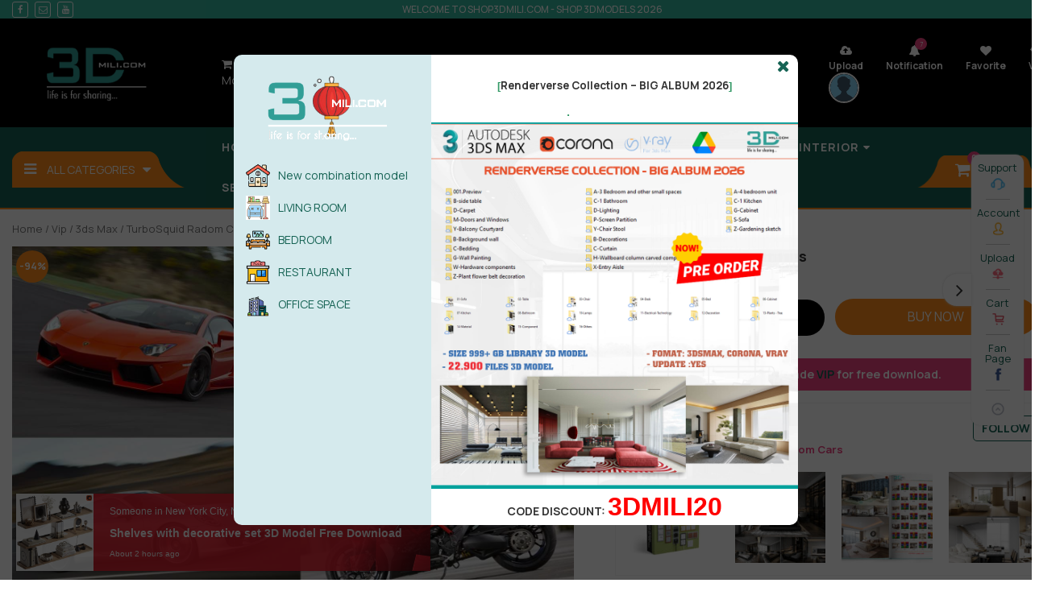

--- FILE ---
content_type: text/html; charset=UTF-8
request_url: https://shop3dmili.com/turbosquid-radom-cars
body_size: 53068
content:
<!DOCTYPE html>
<html lang="en-US">
<head>
	<meta charset="UTF-8" />
	<meta name="viewport" content="width=device-width, initial-scale=1.0, maximum-scale=1">
	
					<script>document.documentElement.className = document.documentElement.className + ' yes-js js_active js'</script>
			<meta name='robots' content='index, follow, max-image-preview:large, max-snippet:-1, max-video-preview:-1' />
	<style>img:is([sizes="auto" i], [sizes^="auto," i]) { contain-intrinsic-size: 3000px 1500px }</style>
	
	<!-- This site is optimized with the Yoast SEO Premium plugin v25.3.1 (Yoast SEO v26.3) - https://yoast.com/wordpress/plugins/seo/ -->
	<title>TurboSquid Radom Cars - 3ds Max Store 2025 | Sell Model 3ds Max | Sell Model Sketchup | 3D models store – 3ds Max Store | Buy Model 3ds Max | Buy Model Sketchup | 3ds Max Store 2024, 3D models store, textures, HDRI, 3dsmax library</title>
	<link rel="canonical" href="https://shop3dmili.com/turbosquid-radom-cars" />
	<meta property="og:locale" content="en_US" />
	<meta property="og:type" content="product" />
	<meta property="og:title" content="TurboSquid Radom Cars" />
	<meta property="og:url" content="https://shop3dmili.com/turbosquid-radom-cars" />
	<meta property="og:site_name" content="3ds Max Store 2025 | Sell Model 3ds Max | Sell Model Sketchup | 3D models store – 3ds Max Store | Buy Model 3ds Max | Buy Model Sketchup | 3ds Max Store 2024, 3D models store, textures, HDRI, 3dsmax library" />
	<meta property="article:modified_time" content="2024-02-22T03:23:06+00:00" />
	<meta property="og:image" content="https://shop3dmili.com/wp-content/uploads/2024/02/TurboSquid_Radom_Cars.jpg" />
	<meta property="og:image:width" content="1400" />
	<meta property="og:image:height" content="1400" />
	<meta property="og:image:type" content="image/jpeg" />
	<meta name="twitter:card" content="summary_large_image" />
	<meta name="twitter:label1" content="Price" />
	<meta name="twitter:data1" content="4,99&#036;" />
	<meta name="twitter:label2" content="Availability" />
	<meta name="twitter:data2" content="In stock" />
	<script type="application/ld+json" class="yoast-schema-graph">{"@context":"https://schema.org","@graph":[{"@type":"CheckoutPage","@id":"https://shop3dmili.com/turbosquid-radom-cars","url":"https://shop3dmili.com/turbosquid-radom-cars","name":"TurboSquid Radom Cars - 3ds Max Store 2025 | Sell Model 3ds Max | Sell Model Sketchup | 3D models store – 3ds Max Store | Buy Model 3ds Max | Buy Model Sketchup | 3ds Max Store 2024, 3D models store, textures, HDRI, 3dsmax library","isPartOf":{"@id":"https://shop3dmili.com/#website"},"primaryImageOfPage":{"@id":"https://shop3dmili.com/turbosquid-radom-cars#primaryimage"},"image":{"@id":"https://shop3dmili.com/turbosquid-radom-cars#primaryimage"},"thumbnailUrl":"https://shop3dmili.com/wp-content/uploads/2024/02/TurboSquid_Radom_Cars.jpg","breadcrumb":{"@id":"https://shop3dmili.com/turbosquid-radom-cars#breadcrumb"},"inLanguage":"en-US"},{"@type":"ImageObject","inLanguage":"en-US","@id":"https://shop3dmili.com/turbosquid-radom-cars#primaryimage","url":"https://shop3dmili.com/wp-content/uploads/2024/02/TurboSquid_Radom_Cars.jpg","contentUrl":"https://shop3dmili.com/wp-content/uploads/2024/02/TurboSquid_Radom_Cars.jpg","width":1400,"height":1400},{"@type":"BreadcrumbList","@id":"https://shop3dmili.com/turbosquid-radom-cars#breadcrumb","itemListElement":[{"@type":"ListItem","position":1,"name":"Home","item":"https://shop3dmili.com/"},{"@type":"ListItem","position":2,"name":"Shop Page","item":"https://shop3dmili.com/shop3dmodel"},{"@type":"ListItem","position":3,"name":"TurboSquid Radom Cars"}]},{"@type":"WebSite","@id":"https://shop3dmili.com/#website","url":"https://shop3dmili.com/","name":"3ds Max Store 2025 | Sell Model 3ds Max | Sell Model Sketchup | 3D models store – 3ds Max Store | Buy Model 3ds Max | Buy Model Sketchup | 3ds Max Store 2024, 3D models store, textures, HDRI, 3dsmax library","description":"3ds Max Store 2025,Sell Model 3ds Max  ,Sell Model Sketchup , 3D models store – 3ds Max Store | Buy Model 3ds Max  | Buy Model Sketchup | 3ds Max Store 2024, 3D models store, textures, HDRI, 3dsmax library","publisher":{"@id":"https://shop3dmili.com/#organization"},"potentialAction":[{"@type":"SearchAction","target":{"@type":"EntryPoint","urlTemplate":"https://shop3dmili.com/?s={search_term_string}"},"query-input":{"@type":"PropertyValueSpecification","valueRequired":true,"valueName":"search_term_string"}}],"inLanguage":"en-US"},{"@type":["Organization","Place"],"@id":"https://shop3dmili.com/#organization","name":"3dmili Store library model 3dsmax 2023,model sketchup, lumion, model 3dsmax 2024,model 3dsmax 2025","url":"https://shop3dmili.com/","logo":{"@id":"https://shop3dmili.com/turbosquid-radom-cars#local-main-organization-logo"},"image":{"@id":"https://shop3dmili.com/turbosquid-radom-cars#local-main-organization-logo"},"sameAs":["https://www.facebook.com/3dmilidotcompro/"],"openingHoursSpecification":[{"@type":"OpeningHoursSpecification","dayOfWeek":["Monday","Tuesday","Wednesday","Thursday","Friday","Saturday","Sunday"],"opens":"09:00","closes":"17:00"}]},{"@type":"ImageObject","inLanguage":"en-US","@id":"https://shop3dmili.com/turbosquid-radom-cars#local-main-organization-logo","url":"https://shop3dmili.com/wp-content/uploads/2020/06/logoshop.png","contentUrl":"https://shop3dmili.com/wp-content/uploads/2020/06/logoshop.png","width":299,"height":143,"caption":"3dmili Store library model 3dsmax 2023,model sketchup, lumion, model 3dsmax 2024,model 3dsmax 2025"}]}</script>
	<meta property="product:price:amount" content="4.99" />
	<meta property="product:price:currency" content="USD" />
	<meta property="og:availability" content="instock" />
	<meta property="product:availability" content="instock" />
	<meta property="product:condition" content="new" />
	<!-- / Yoast SEO Premium plugin. -->


<link rel='dns-prefetch' href='//cdn.paddle.com' />
<link rel="alternate" type="application/rss+xml" title="3ds Max Store 2025 | Sell Model 3ds Max  | Sell Model Sketchup | 3D models store – 3ds Max Store | Buy Model 3ds Max  | Buy Model Sketchup | 3ds Max Store 2024, 3D models store, textures, HDRI, 3dsmax library &raquo; Feed" href="https://shop3dmili.com/feed" />
<link rel="alternate" type="application/rss+xml" title="3ds Max Store 2025 | Sell Model 3ds Max  | Sell Model Sketchup | 3D models store – 3ds Max Store | Buy Model 3ds Max  | Buy Model Sketchup | 3ds Max Store 2024, 3D models store, textures, HDRI, 3dsmax library &raquo; Comments Feed" href="https://shop3dmili.com/comments/feed" />
<link rel="alternate" type="application/rss+xml" title="3ds Max Store 2025 | Sell Model 3ds Max  | Sell Model Sketchup | 3D models store – 3ds Max Store | Buy Model 3ds Max  | Buy Model Sketchup | 3ds Max Store 2024, 3D models store, textures, HDRI, 3dsmax library &raquo; TurboSquid Radom Cars Comments Feed" href="https://shop3dmili.com/turbosquid-radom-cars/feed" />
<script type="text/javascript">
/* <![CDATA[ */
window._wpemojiSettings = {"baseUrl":"https:\/\/s.w.org\/images\/core\/emoji\/16.0.1\/72x72\/","ext":".png","svgUrl":"https:\/\/s.w.org\/images\/core\/emoji\/16.0.1\/svg\/","svgExt":".svg","source":{"concatemoji":"https:\/\/shop3dmili.com\/wp-includes\/js\/wp-emoji-release.min.js?ver=63f25f240dfb7b90ec1302c6a34689e7"}};
/*! This file is auto-generated */
!function(s,n){var o,i,e;function c(e){try{var t={supportTests:e,timestamp:(new Date).valueOf()};sessionStorage.setItem(o,JSON.stringify(t))}catch(e){}}function p(e,t,n){e.clearRect(0,0,e.canvas.width,e.canvas.height),e.fillText(t,0,0);var t=new Uint32Array(e.getImageData(0,0,e.canvas.width,e.canvas.height).data),a=(e.clearRect(0,0,e.canvas.width,e.canvas.height),e.fillText(n,0,0),new Uint32Array(e.getImageData(0,0,e.canvas.width,e.canvas.height).data));return t.every(function(e,t){return e===a[t]})}function u(e,t){e.clearRect(0,0,e.canvas.width,e.canvas.height),e.fillText(t,0,0);for(var n=e.getImageData(16,16,1,1),a=0;a<n.data.length;a++)if(0!==n.data[a])return!1;return!0}function f(e,t,n,a){switch(t){case"flag":return n(e,"\ud83c\udff3\ufe0f\u200d\u26a7\ufe0f","\ud83c\udff3\ufe0f\u200b\u26a7\ufe0f")?!1:!n(e,"\ud83c\udde8\ud83c\uddf6","\ud83c\udde8\u200b\ud83c\uddf6")&&!n(e,"\ud83c\udff4\udb40\udc67\udb40\udc62\udb40\udc65\udb40\udc6e\udb40\udc67\udb40\udc7f","\ud83c\udff4\u200b\udb40\udc67\u200b\udb40\udc62\u200b\udb40\udc65\u200b\udb40\udc6e\u200b\udb40\udc67\u200b\udb40\udc7f");case"emoji":return!a(e,"\ud83e\udedf")}return!1}function g(e,t,n,a){var r="undefined"!=typeof WorkerGlobalScope&&self instanceof WorkerGlobalScope?new OffscreenCanvas(300,150):s.createElement("canvas"),o=r.getContext("2d",{willReadFrequently:!0}),i=(o.textBaseline="top",o.font="600 32px Arial",{});return e.forEach(function(e){i[e]=t(o,e,n,a)}),i}function t(e){var t=s.createElement("script");t.src=e,t.defer=!0,s.head.appendChild(t)}"undefined"!=typeof Promise&&(o="wpEmojiSettingsSupports",i=["flag","emoji"],n.supports={everything:!0,everythingExceptFlag:!0},e=new Promise(function(e){s.addEventListener("DOMContentLoaded",e,{once:!0})}),new Promise(function(t){var n=function(){try{var e=JSON.parse(sessionStorage.getItem(o));if("object"==typeof e&&"number"==typeof e.timestamp&&(new Date).valueOf()<e.timestamp+604800&&"object"==typeof e.supportTests)return e.supportTests}catch(e){}return null}();if(!n){if("undefined"!=typeof Worker&&"undefined"!=typeof OffscreenCanvas&&"undefined"!=typeof URL&&URL.createObjectURL&&"undefined"!=typeof Blob)try{var e="postMessage("+g.toString()+"("+[JSON.stringify(i),f.toString(),p.toString(),u.toString()].join(",")+"));",a=new Blob([e],{type:"text/javascript"}),r=new Worker(URL.createObjectURL(a),{name:"wpTestEmojiSupports"});return void(r.onmessage=function(e){c(n=e.data),r.terminate(),t(n)})}catch(e){}c(n=g(i,f,p,u))}t(n)}).then(function(e){for(var t in e)n.supports[t]=e[t],n.supports.everything=n.supports.everything&&n.supports[t],"flag"!==t&&(n.supports.everythingExceptFlag=n.supports.everythingExceptFlag&&n.supports[t]);n.supports.everythingExceptFlag=n.supports.everythingExceptFlag&&!n.supports.flag,n.DOMReady=!1,n.readyCallback=function(){n.DOMReady=!0}}).then(function(){return e}).then(function(){var e;n.supports.everything||(n.readyCallback(),(e=n.source||{}).concatemoji?t(e.concatemoji):e.wpemoji&&e.twemoji&&(t(e.twemoji),t(e.wpemoji)))}))}((window,document),window._wpemojiSettings);
/* ]]> */
</script>
        <link id="woocommerce-notification-fonts" rel="preload" href="https://shop3dmili.com/wp-content/plugins/woocommerce-notification/fonts/icons-close.woff2" as="font" crossorigin>
		<link rel='stylesheet' id='sgdg_block-css' href='https://shop3dmili.com/wp-content/plugins/skaut-google-drive-gallery/frontend/css/block.min.css?ver=1730883486' type='text/css' media='all' />
<style id='wp-emoji-styles-inline-css' type='text/css'>

	img.wp-smiley, img.emoji {
		display: inline !important;
		border: none !important;
		box-shadow: none !important;
		height: 1em !important;
		width: 1em !important;
		margin: 0 0.07em !important;
		vertical-align: -0.1em !important;
		background: none !important;
		padding: 0 !important;
	}
</style>
<link rel='stylesheet' id='wp-block-library-css' href='https://shop3dmili.com/wp-includes/css/dist/block-library/style.min.css?ver=63f25f240dfb7b90ec1302c6a34689e7' type='text/css' media='all' />
<style id='classic-theme-styles-inline-css' type='text/css'>
/*! This file is auto-generated */
.wp-block-button__link{color:#fff;background-color:#32373c;border-radius:9999px;box-shadow:none;text-decoration:none;padding:calc(.667em + 2px) calc(1.333em + 2px);font-size:1.125em}.wp-block-file__button{background:#32373c;color:#fff;text-decoration:none}
</style>
<link rel='stylesheet' id='wc-blocks-vendors-style-css' href='https://shop3dmili.com/wp-content/plugins/woocommerce/packages/woocommerce-blocks/build/wc-blocks-vendors-style.css?ver=8.5.2' type='text/css' media='all' />
<link rel='stylesheet' id='wc-blocks-style-css' href='https://shop3dmili.com/wp-content/plugins/woocommerce/packages/woocommerce-blocks/build/wc-blocks-style.css?ver=8.5.2' type='text/css' media='all' />
<link rel='stylesheet' id='jquery-selectBox-css' href='https://shop3dmili.com/wp-content/plugins/yith-woocommerce-wishlist-premium/assets/css/jquery.selectBox.css?ver=1.2.0' type='text/css' media='all' />
<link rel='stylesheet' id='yith-wcwl-font-awesome-css' href='https://shop3dmili.com/wp-content/plugins/yith-woocommerce-wishlist-premium/assets/css/font-awesome.min.css?ver=4.7.0' type='text/css' media='all' />
<link rel='stylesheet' id='yith-wcwl-main-css' href='https://shop3dmili.com/wp-content/plugins/yith-woocommerce-wishlist-premium/assets/css/style.css?ver=3.0.10' type='text/css' media='all' />
<style id='yith-wcwl-main-inline-css' type='text/css'>
.yith-wcwl-share li a{color: #FFFFFF;}.yith-wcwl-share li a:hover{color: #FFFFFF;}.yith-wcwl-share a.facebook{background: #39599E; background-color: #39599E;}.yith-wcwl-share a.facebook:hover{background: #39599E; background-color: #39599E;}.yith-wcwl-share a.twitter{background: #45AFE2; background-color: #45AFE2;}.yith-wcwl-share a.twitter:hover{background: #39599E; background-color: #39599E;}.yith-wcwl-share a.pinterest{background: #AB2E31; background-color: #AB2E31;}.yith-wcwl-share a.pinterest:hover{background: #39599E; background-color: #39599E;}.yith-wcwl-share a.email{background: #FBB102; background-color: #FBB102;}.yith-wcwl-share a.email:hover{background: #39599E; background-color: #39599E;}.yith-wcwl-share a.whatsapp{background: #00A901; background-color: #00A901;}.yith-wcwl-share a.whatsapp:hover{background: #39599E; background-color: #39599E;}
</style>
<style id='global-styles-inline-css' type='text/css'>
:root{--wp--preset--aspect-ratio--square: 1;--wp--preset--aspect-ratio--4-3: 4/3;--wp--preset--aspect-ratio--3-4: 3/4;--wp--preset--aspect-ratio--3-2: 3/2;--wp--preset--aspect-ratio--2-3: 2/3;--wp--preset--aspect-ratio--16-9: 16/9;--wp--preset--aspect-ratio--9-16: 9/16;--wp--preset--color--black: #000000;--wp--preset--color--cyan-bluish-gray: #abb8c3;--wp--preset--color--white: #ffffff;--wp--preset--color--pale-pink: #f78da7;--wp--preset--color--vivid-red: #cf2e2e;--wp--preset--color--luminous-vivid-orange: #ff6900;--wp--preset--color--luminous-vivid-amber: #fcb900;--wp--preset--color--light-green-cyan: #7bdcb5;--wp--preset--color--vivid-green-cyan: #00d084;--wp--preset--color--pale-cyan-blue: #8ed1fc;--wp--preset--color--vivid-cyan-blue: #0693e3;--wp--preset--color--vivid-purple: #9b51e0;--wp--preset--gradient--vivid-cyan-blue-to-vivid-purple: linear-gradient(135deg,rgba(6,147,227,1) 0%,rgb(155,81,224) 100%);--wp--preset--gradient--light-green-cyan-to-vivid-green-cyan: linear-gradient(135deg,rgb(122,220,180) 0%,rgb(0,208,130) 100%);--wp--preset--gradient--luminous-vivid-amber-to-luminous-vivid-orange: linear-gradient(135deg,rgba(252,185,0,1) 0%,rgba(255,105,0,1) 100%);--wp--preset--gradient--luminous-vivid-orange-to-vivid-red: linear-gradient(135deg,rgba(255,105,0,1) 0%,rgb(207,46,46) 100%);--wp--preset--gradient--very-light-gray-to-cyan-bluish-gray: linear-gradient(135deg,rgb(238,238,238) 0%,rgb(169,184,195) 100%);--wp--preset--gradient--cool-to-warm-spectrum: linear-gradient(135deg,rgb(74,234,220) 0%,rgb(151,120,209) 20%,rgb(207,42,186) 40%,rgb(238,44,130) 60%,rgb(251,105,98) 80%,rgb(254,248,76) 100%);--wp--preset--gradient--blush-light-purple: linear-gradient(135deg,rgb(255,206,236) 0%,rgb(152,150,240) 100%);--wp--preset--gradient--blush-bordeaux: linear-gradient(135deg,rgb(254,205,165) 0%,rgb(254,45,45) 50%,rgb(107,0,62) 100%);--wp--preset--gradient--luminous-dusk: linear-gradient(135deg,rgb(255,203,112) 0%,rgb(199,81,192) 50%,rgb(65,88,208) 100%);--wp--preset--gradient--pale-ocean: linear-gradient(135deg,rgb(255,245,203) 0%,rgb(182,227,212) 50%,rgb(51,167,181) 100%);--wp--preset--gradient--electric-grass: linear-gradient(135deg,rgb(202,248,128) 0%,rgb(113,206,126) 100%);--wp--preset--gradient--midnight: linear-gradient(135deg,rgb(2,3,129) 0%,rgb(40,116,252) 100%);--wp--preset--font-size--small: 13px;--wp--preset--font-size--medium: 20px;--wp--preset--font-size--large: 36px;--wp--preset--font-size--x-large: 42px;--wp--preset--spacing--20: 0.44rem;--wp--preset--spacing--30: 0.67rem;--wp--preset--spacing--40: 1rem;--wp--preset--spacing--50: 1.5rem;--wp--preset--spacing--60: 2.25rem;--wp--preset--spacing--70: 3.38rem;--wp--preset--spacing--80: 5.06rem;--wp--preset--shadow--natural: 6px 6px 9px rgba(0, 0, 0, 0.2);--wp--preset--shadow--deep: 12px 12px 50px rgba(0, 0, 0, 0.4);--wp--preset--shadow--sharp: 6px 6px 0px rgba(0, 0, 0, 0.2);--wp--preset--shadow--outlined: 6px 6px 0px -3px rgba(255, 255, 255, 1), 6px 6px rgba(0, 0, 0, 1);--wp--preset--shadow--crisp: 6px 6px 0px rgba(0, 0, 0, 1);}:where(.is-layout-flex){gap: 0.5em;}:where(.is-layout-grid){gap: 0.5em;}body .is-layout-flex{display: flex;}.is-layout-flex{flex-wrap: wrap;align-items: center;}.is-layout-flex > :is(*, div){margin: 0;}body .is-layout-grid{display: grid;}.is-layout-grid > :is(*, div){margin: 0;}:where(.wp-block-columns.is-layout-flex){gap: 2em;}:where(.wp-block-columns.is-layout-grid){gap: 2em;}:where(.wp-block-post-template.is-layout-flex){gap: 1.25em;}:where(.wp-block-post-template.is-layout-grid){gap: 1.25em;}.has-black-color{color: var(--wp--preset--color--black) !important;}.has-cyan-bluish-gray-color{color: var(--wp--preset--color--cyan-bluish-gray) !important;}.has-white-color{color: var(--wp--preset--color--white) !important;}.has-pale-pink-color{color: var(--wp--preset--color--pale-pink) !important;}.has-vivid-red-color{color: var(--wp--preset--color--vivid-red) !important;}.has-luminous-vivid-orange-color{color: var(--wp--preset--color--luminous-vivid-orange) !important;}.has-luminous-vivid-amber-color{color: var(--wp--preset--color--luminous-vivid-amber) !important;}.has-light-green-cyan-color{color: var(--wp--preset--color--light-green-cyan) !important;}.has-vivid-green-cyan-color{color: var(--wp--preset--color--vivid-green-cyan) !important;}.has-pale-cyan-blue-color{color: var(--wp--preset--color--pale-cyan-blue) !important;}.has-vivid-cyan-blue-color{color: var(--wp--preset--color--vivid-cyan-blue) !important;}.has-vivid-purple-color{color: var(--wp--preset--color--vivid-purple) !important;}.has-black-background-color{background-color: var(--wp--preset--color--black) !important;}.has-cyan-bluish-gray-background-color{background-color: var(--wp--preset--color--cyan-bluish-gray) !important;}.has-white-background-color{background-color: var(--wp--preset--color--white) !important;}.has-pale-pink-background-color{background-color: var(--wp--preset--color--pale-pink) !important;}.has-vivid-red-background-color{background-color: var(--wp--preset--color--vivid-red) !important;}.has-luminous-vivid-orange-background-color{background-color: var(--wp--preset--color--luminous-vivid-orange) !important;}.has-luminous-vivid-amber-background-color{background-color: var(--wp--preset--color--luminous-vivid-amber) !important;}.has-light-green-cyan-background-color{background-color: var(--wp--preset--color--light-green-cyan) !important;}.has-vivid-green-cyan-background-color{background-color: var(--wp--preset--color--vivid-green-cyan) !important;}.has-pale-cyan-blue-background-color{background-color: var(--wp--preset--color--pale-cyan-blue) !important;}.has-vivid-cyan-blue-background-color{background-color: var(--wp--preset--color--vivid-cyan-blue) !important;}.has-vivid-purple-background-color{background-color: var(--wp--preset--color--vivid-purple) !important;}.has-black-border-color{border-color: var(--wp--preset--color--black) !important;}.has-cyan-bluish-gray-border-color{border-color: var(--wp--preset--color--cyan-bluish-gray) !important;}.has-white-border-color{border-color: var(--wp--preset--color--white) !important;}.has-pale-pink-border-color{border-color: var(--wp--preset--color--pale-pink) !important;}.has-vivid-red-border-color{border-color: var(--wp--preset--color--vivid-red) !important;}.has-luminous-vivid-orange-border-color{border-color: var(--wp--preset--color--luminous-vivid-orange) !important;}.has-luminous-vivid-amber-border-color{border-color: var(--wp--preset--color--luminous-vivid-amber) !important;}.has-light-green-cyan-border-color{border-color: var(--wp--preset--color--light-green-cyan) !important;}.has-vivid-green-cyan-border-color{border-color: var(--wp--preset--color--vivid-green-cyan) !important;}.has-pale-cyan-blue-border-color{border-color: var(--wp--preset--color--pale-cyan-blue) !important;}.has-vivid-cyan-blue-border-color{border-color: var(--wp--preset--color--vivid-cyan-blue) !important;}.has-vivid-purple-border-color{border-color: var(--wp--preset--color--vivid-purple) !important;}.has-vivid-cyan-blue-to-vivid-purple-gradient-background{background: var(--wp--preset--gradient--vivid-cyan-blue-to-vivid-purple) !important;}.has-light-green-cyan-to-vivid-green-cyan-gradient-background{background: var(--wp--preset--gradient--light-green-cyan-to-vivid-green-cyan) !important;}.has-luminous-vivid-amber-to-luminous-vivid-orange-gradient-background{background: var(--wp--preset--gradient--luminous-vivid-amber-to-luminous-vivid-orange) !important;}.has-luminous-vivid-orange-to-vivid-red-gradient-background{background: var(--wp--preset--gradient--luminous-vivid-orange-to-vivid-red) !important;}.has-very-light-gray-to-cyan-bluish-gray-gradient-background{background: var(--wp--preset--gradient--very-light-gray-to-cyan-bluish-gray) !important;}.has-cool-to-warm-spectrum-gradient-background{background: var(--wp--preset--gradient--cool-to-warm-spectrum) !important;}.has-blush-light-purple-gradient-background{background: var(--wp--preset--gradient--blush-light-purple) !important;}.has-blush-bordeaux-gradient-background{background: var(--wp--preset--gradient--blush-bordeaux) !important;}.has-luminous-dusk-gradient-background{background: var(--wp--preset--gradient--luminous-dusk) !important;}.has-pale-ocean-gradient-background{background: var(--wp--preset--gradient--pale-ocean) !important;}.has-electric-grass-gradient-background{background: var(--wp--preset--gradient--electric-grass) !important;}.has-midnight-gradient-background{background: var(--wp--preset--gradient--midnight) !important;}.has-small-font-size{font-size: var(--wp--preset--font-size--small) !important;}.has-medium-font-size{font-size: var(--wp--preset--font-size--medium) !important;}.has-large-font-size{font-size: var(--wp--preset--font-size--large) !important;}.has-x-large-font-size{font-size: var(--wp--preset--font-size--x-large) !important;}
:where(.wp-block-post-template.is-layout-flex){gap: 1.25em;}:where(.wp-block-post-template.is-layout-grid){gap: 1.25em;}
:where(.wp-block-columns.is-layout-flex){gap: 2em;}:where(.wp-block-columns.is-layout-grid){gap: 2em;}
:root :where(.wp-block-pullquote){font-size: 1.5em;line-height: 1.6;}
</style>
<link rel='stylesheet' id='wpcdt-public-css-css' href='https://shop3dmili.com/wp-content/plugins/countdown-timer-ultimate/assets/css/wpcdt-public.css?ver=2.6.6' type='text/css' media='all' />
<link rel='stylesheet' id='magnific-popup-css' href='https://shop3dmili.com/wp-content/plugins/devvn-woocommerce-reviews/library/magnific-popup/magnific-popup.css?ver=1.1.2' type='text/css' media='all' />
<link rel='stylesheet' id='devvn-reviews-style-css' href='https://shop3dmili.com/wp-content/plugins/devvn-woocommerce-reviews/css/devvn-woocommerce-reviews.css?ver=1.1.2' type='text/css' media='all' />
<link rel='stylesheet' id='nganluongpro-css' href='https://shop3dmili.com/wp-content/plugins/nganluongpro/public/css/nganluongpro-public.css?ver=1.0.0' type='text/css' media='all' />
<link rel='stylesheet' id='woocommerce-notification-icons-close-css' href='https://shop3dmili.com/wp-content/plugins/woocommerce-notification/css/icons-close.css?ver=1.4.2.2' type='text/css' media='all' />
<link rel='stylesheet' id='woocommerce-notification-css' href='https://shop3dmili.com/wp-content/plugins/woocommerce-notification/css/woocommerce-notification.min.css?ver=1.4.2.2' type='text/css' media='all' />
<style id='woocommerce-notification-inline-css' type='text/css'>
#message-purchased #notify-close:before{color:#ffffff;}#message-purchased .message-purchase-main::before{background-image: url('https://shop3dmili.com/wp-content/plugins/woocommerce-notification/images/background/bg_red.png');   border-radius:0;}#message-purchased .wn-notification-image-wrapper{padding:0;}#message-purchased .wn-notification-message-container{padding-left:20px;}                #message-purchased .message-purchase-main{                        background-color: #ffffff;                                               color:#ffffff !important;                        border-radius:0 ;                }#message-purchased .message-purchase-main p, #message-purchased .message-purchase-main p small{                        color:#ffffff !important;                }                 #message-purchased .message-purchase-main p a, #message-purchased .message-purchase-main p span{                        color:#ffffff !important;                }
</style>
<link rel='stylesheet' id='woocommerce-notification-templates-css' href='https://shop3dmili.com/wp-content/plugins/woocommerce-notification/css/woocommerce-notification-templates.css?ver=1.4.2.2' type='text/css' media='all' />
<link rel='stylesheet' id='select2-css' href='https://shop3dmili.com/wp-content/plugins/woocommerce/assets/css/select2.css?ver=7.0.1' type='text/css' media='all' />
<link rel='stylesheet' id='woocommerce-layout-css' href='https://shop3dmili.com/wp-content/plugins/woocommerce/assets/css/woocommerce-layout.css?ver=7.0.1' type='text/css' media='all' />
<link rel='stylesheet' id='woocommerce-smallscreen-css' href='https://shop3dmili.com/wp-content/plugins/woocommerce/assets/css/woocommerce-smallscreen.css?ver=7.0.1' type='text/css' media='only screen and (max-width: 768px)' />
<link rel='stylesheet' id='woocommerce-general-css' href='https://shop3dmili.com/wp-content/plugins/woocommerce/assets/css/woocommerce.css?ver=7.0.1' type='text/css' media='all' />
<style id='woocommerce-inline-inline-css' type='text/css'>
.woocommerce form .form-row .required { visibility: visible; }
</style>
<link rel='stylesheet' id='dashicons-css' href='https://shop3dmili.com/wp-includes/css/dashicons.min.css?ver=63f25f240dfb7b90ec1302c6a34689e7' type='text/css' media='all' />
<style id='dashicons-inline-css' type='text/css'>
[data-font="Dashicons"]:before {font-family: 'Dashicons' !important;content: attr(data-icon) !important;speak: none !important;font-weight: normal !important;font-variant: normal !important;text-transform: none !important;line-height: 1 !important;font-style: normal !important;-webkit-font-smoothing: antialiased !important;-moz-osx-font-smoothing: grayscale !important;}
</style>
<link rel='stylesheet' id='woocommerce_prettyPhoto_css-css' href='//shop3dmili.com/wp-content/plugins/woocommerce/assets/css/prettyPhoto.css?ver=63f25f240dfb7b90ec1302c6a34689e7' type='text/css' media='all' />
<link rel='stylesheet' id='font-awesome-css' href='https://shop3dmili.com/wp-content/themes/shop3dmili-ltt/css/font-awesome.min.css?ver=1.0.0' type='text/css' media='all' />
<style id='font-awesome-inline-css' type='text/css'>
[data-font="FontAwesome"]:before {font-family: 'FontAwesome' !important;content: attr(data-icon) !important;speak: none !important;font-weight: normal !important;font-variant: normal !important;text-transform: none !important;line-height: 1 !important;font-style: normal !important;-webkit-font-smoothing: antialiased !important;-moz-osx-font-smoothing: grayscale !important;}
</style>
<link rel='stylesheet' id='bootstrap.min-css' href='https://shop3dmili.com/wp-content/themes/shop3dmili-ltt/css/bootstrap.min.css?ver=1.0.0' type='text/css' media='all' />
<link rel='stylesheet' id='owl.carousel-css' href='https://shop3dmili.com/wp-content/themes/shop3dmili-ltt/css/owl.carousel.css?ver=63f25f240dfb7b90ec1302c6a34689e7' type='text/css' media='all' />
<link rel='stylesheet' id='slick.css-css' href='https://shop3dmili.com/wp-content/themes/shop3dmili-ltt/css/slick.css?ver=63f25f240dfb7b90ec1302c6a34689e7' type='text/css' media='all' />
<link rel='stylesheet' id='default-css' href='https://shop3dmili.com/wp-content/themes/shop3dmili-ltt/css/default.css?ver=1.0.0' type='text/css' media='all' />
<link rel='stylesheet' id='theme-css' href='https://shop3dmili.com/wp-content/themes/shop3dmili-ltt/css/theme.css?ver=1.0.0' type='text/css' media='all' />
<link rel='stylesheet' id='blogs-css' href='https://shop3dmili.com/wp-content/themes/shop3dmili-ltt/css/blogs.css?ver=1.0.0' type='text/css' media='all' />
<link rel='stylesheet' id='responsive-css' href='https://shop3dmili.com/wp-content/themes/shop3dmili-ltt/css/responsive.css?ver=1.0.0' type='text/css' media='all' />
<link rel='stylesheet' id='wp-pagenavi-css' href='https://shop3dmili.com/wp-content/plugins/wp-pagenavi/pagenavi-css.css?ver=2.70' type='text/css' media='all' />
<link rel='stylesheet' id='wpfda_frontend-css' href='https://shop3dmili.com/wp-content/plugins/wp-file-download-cloud-addon//app/site/assets/css/frontend.css?ver=63f25f240dfb7b90ec1302c6a34689e7' type='text/css' media='all' />
<link rel='stylesheet' id='ywzm-prettyPhoto-css' href='//shop3dmili.com/wp-content/plugins/woocommerce/assets/css/prettyPhoto.css?ver=2.1.1' type='text/css' media='all' />
<style id='ywzm-prettyPhoto-inline-css' type='text/css'>

                    div.pp_woocommerce a.pp_contract, div.pp_woocommerce a.pp_expand{
                        content: unset !important;
                        background-color: white;
                        width: 25px;
                        height: 25px;
                        margin-top: 5px;
						margin-left: 5px;
                    }

                    div.pp_woocommerce a.pp_contract, div.pp_woocommerce a.pp_expand:hover{
                        background-color: white;
                    }
                     div.pp_woocommerce a.pp_contract, div.pp_woocommerce a.pp_contract:hover{
                        background-color: white;
                    }

                    a.pp_expand:before, a.pp_contract:before{
                    content: unset !important;
                    }

                     a.pp_expand .expand-button-hidden svg, a.pp_contract .expand-button-hidden svg{
                       width: 25px;
                       height: 25px;
                       padding: 5px;
					}

					.expand-button-hidden path{
                       fill: black;
					}

                    
</style>
<link rel='stylesheet' id='ywzm-magnifier-css' href='https://shop3dmili.com/wp-content/plugins/yith-woocommerce-zoom-magnifier/assets/css/yith_magnifier.css?ver=2.1.1' type='text/css' media='all' />
<link rel='stylesheet' id='ywzm_frontend-css' href='https://shop3dmili.com/wp-content/plugins/yith-woocommerce-zoom-magnifier/assets/css/frontend.css?ver=2.1.1' type='text/css' media='all' />
<style id='ywzm_frontend-inline-css' type='text/css'>

                    #slider-prev, #slider-next {
                        background-color: white;
                        border: 2px solid black;
                        width:25px !important;
                        height:25px !important;
                    }

                    .yith_slider_arrow span{
                        width:25px !important;
                        height:25px !important;
                    }
                    
                    #slider-prev:hover, #slider-next:hover {
                        background-color: white;
                        border: 2px solid black;
                    }
                    
                   .thumbnails.slider path:hover {
                        fill:black;
                    }
                    
                    .thumbnails.slider path {
                        fill:black;
                        width:25px !important;
                        height:25px !important;
                    }

                    .thumbnails.slider svg {
                       width: 22px;
                       height: 22px;
                    }

                    
                    a.yith_expand {
                     position: absolute;
                     z-index: 1000;
                     background-color: white;
                     width: 25px;
                     height: 25px;
                     top: 10px;
                     bottom: initial;
                     left: initial;
                     right: 10px;
                     border-radius: 0%;
                    }

                    .expand-button-hidden svg{
                       width: 25px;
                       height: 25px;
					}

					.expand-button-hidden path{
                       fill: black;
					}
                    
</style>
<link rel='stylesheet' id='buy-now-woo-css' href='https://shop3dmili.com/wp-content/plugins/buy-now-woo/assets/css/buy-now-woo.css?ver=1.1.0' type='text/css' media='all' />
<style id='buy-now-woo-inline-css' type='text/css'>
.wsb-button {color: #ffffff !important;background-color: #75c321 !important;}
.wsb-button:hover {color: #f70707 !important;}
</style>
<script type="text/javascript" src="https://shop3dmili.com/wp-includes/js/jquery/jquery.min.js?ver=3.7.1" id="jquery-core-js"></script>
<script type="text/javascript" src="https://shop3dmili.com/wp-includes/js/jquery/jquery-migrate.min.js?ver=3.4.1" id="jquery-migrate-js"></script>
<script type="text/javascript" src="https://shop3dmili.com/wp-content/plugins/nganluongpro/public/js/nganluongpro-public.js?ver=1.0.0" id="nganluongpro-js"></script>
<script type="text/javascript" id="woocommerce-notification-js-extra">
/* <![CDATA[ */
var _woocommerce_notification_params = {"str_about":"About","str_ago":"ago","str_day":"day","str_days":"days","str_hour":"hour","str_hours":"hours","str_min":"minute","str_mins":"minutes","str_secs":"secs","str_few_sec":"a few seconds","time_close":"24","show_close":"0","change_virtual_time":"","change_message_number":"","loop":"1","loop_session":"0","loop_session_total":"60","loop_session_duration":"3600","display_time":"5","next_time":"30","notification_per_page":"60","display_effect":"fade-in","hidden_effect":"fade-out","redirect_target":"0","image":"0","messages":["Someone in {city} purchased a {product_with_link} {time_ago}","{product_with_link} {custom}"],"message_custom":"{number} people seeing this product right now","message_number_min":"100","message_number_max":"200","detect":"1","time":"10","names":["T2xpdmVyDQ==","SmFjaw0=","SGFycnkN","SmFjb2IN","Q2hhcmxpZQ0=","TWluDQ==","T2xpdmVy"],"cities":["TmV3IFlvcmsgQ2l0eSwgTmV3IFlvcmssIFVTQQ0=","RWt3b2ssIEFsYXNrYSwgVVNBDQ==","TG9uZG9uLCBFbmdsYW5kDQ==","QWxkZXJncm92ZSwgQnJpdGlzaCBDb2x1bWJpYSwgQ2FuYWRhDQ==","VVJSQVdFRU4sIFF1ZWVuc2xhbmQsIEF1c3RyYWxpYQ0=","QmVybmF1LCBGcmVpc3RhYXQgQmF5ZXJuLCBHZXJtYW55"],"country":"","in_the_same_cate":"0","billing":"0","initial_delay":"2","ajax_url":"","products":[{"title":"VizEasy \u2013 Procedural Outlets &#038; Switches for 3ds Max PRO","url":"https:\/\/shop3dmili.com\/vizeasy-procedural-outlets-switches-for-3ds-max-pro","thumb":"https:\/\/shop3dmili.com\/wp-content\/uploads\/2026\/01\/Procedural-Outlets-Switches-for-3ds-Max-PRO.jpg"},{"title":"Apartment 3D Model Free Download By Nguyen Duy Diep","url":"https:\/\/shop3dmili.com\/apartment-3d-model-free-download-by-nguyen-duy-diep","thumb":"https:\/\/shop3dmili.com\/wp-content\/uploads\/2025\/12\/Apartment-3D-Model-Free-Download-By-Nguyen-Duy-Diep.jpg"},{"title":"1012.Sell Album Bedroom Luxury Scenes Best PRO Vol 09","url":"https:\/\/shop3dmili.com\/1012-sell-album-bedroom-luxury-scenes-best-pro-vol-09","thumb":"https:\/\/shop3dmili.com\/wp-content\/uploads\/2025\/12\/001-Preview-1012.jpg"},{"title":"Apartment 34 3D Model Free Download","url":"https:\/\/shop3dmili.com\/apartment-34-3d-model-free-download","thumb":"https:\/\/shop3dmili.com\/wp-content\/uploads\/2025\/12\/Apartment-34-3D-Model-Free-Download.jpg"},{"title":"1011.Sell Album Modern Kitchen Space Mix Style Vol 02","url":"https:\/\/shop3dmili.com\/1011-sell-album-modern-kitchen-space-mix-style-vol-02","thumb":"https:\/\/shop3dmili.com\/wp-content\/uploads\/2025\/12\/001-Preview-1011.jpg"},{"title":"Christmas Tree With Gifts 3D Model","url":"https:\/\/shop3dmili.com\/christmas-tree-with-gifts-3d-model","thumb":"https:\/\/shop3dmili.com\/wp-content\/uploads\/2025\/12\/21.jpg"},{"title":"1010.Sell Album Christmas Decoration Vol 8","url":"https:\/\/shop3dmili.com\/1010-sell-album-christmas-decoration-vol-8","thumb":"https:\/\/shop3dmili.com\/wp-content\/uploads\/2025\/12\/001-Preview.jpg"},{"title":"1009.Sell Album Living Room Scense PRO Vol 03","url":"https:\/\/shop3dmili.com\/1009-sell-album-living-room-scense-pro-vol-03","thumb":"https:\/\/shop3dmili.com\/wp-content\/uploads\/2025\/10\/001-Pic-1009.jpg"},{"title":"Auto Rendering Apps &#8211; AI SO HOT","url":"https:\/\/shop3dmili.com\/apps-render-with-ai-auto-prompt","thumb":"https:\/\/shop3dmili.com\/wp-content\/uploads\/2025\/10\/f9rendering.jpg"},{"title":"Theodore Alexander JAXSON UPHOLSTERED CHAIR 5176","url":"https:\/\/shop3dmili.com\/theodore-alexander-jaxson-upholstered-chair-5176","thumb":"https:\/\/shop3dmili.com\/wp-content\/uploads\/2025\/09\/Theodore-Alexander-JAXSON-UPHOLSTERED-CHAIR-5176-SHOP3DMILI.COM_.jpg"},{"title":"Apartment 3D Model Free Download By ChinhLam","url":"https:\/\/shop3dmili.com\/apartment-3d-model-free-download-by-chinhlam","thumb":"https:\/\/shop3dmili.com\/wp-content\/uploads\/2025\/09\/Apartment-3D-Model-Free-Download-By-ChinhLam.jpg"},{"title":"Modern Minimalist Living Room","url":"https:\/\/shop3dmili.com\/modern-minimalist-living-room","thumb":"https:\/\/shop3dmili.com\/wp-content\/uploads\/2025\/09\/Modern-Minimalist-Living-Room.jpg"},{"title":"1008.Sell Album Commercial complex PRO Vol 01","url":"https:\/\/shop3dmili.com\/1008-sell-album-commercial-complex-pro-vol-01","thumb":"https:\/\/shop3dmili.com\/wp-content\/uploads\/2025\/09\/001-Preview-1008.jpg"},{"title":"Background 3D Model","url":"https:\/\/shop3dmili.com\/background-3d-model","thumb":"https:\/\/shop3dmili.com\/wp-content\/uploads\/2025\/09\/Background-3D-Model.jpg"},{"title":"1007.Sell Album Pickup Truck PRO Vol 01","url":"https:\/\/shop3dmili.com\/1007-sell-album-pickup-truck-pro-vol-01","thumb":"https:\/\/shop3dmili.com\/wp-content\/uploads\/2025\/09\/001-Preview-1007.jpg"},{"title":"1006.Sell Album Exposed Industrial Ceiling PRO Vol 01","url":"https:\/\/shop3dmili.com\/1006-sell-album-exposed-industrial-ceiling-pro-vol-01","thumb":"https:\/\/shop3dmili.com\/wp-content\/uploads\/2025\/08\/001-Preview-1006.jpg"},{"title":"3D model of modern aluminum gusset ceiling","url":"https:\/\/shop3dmili.com\/3d-model-of-modern-aluminum-gusset-ceiling","thumb":"https:\/\/shop3dmili.com\/wp-content\/uploads\/2025\/08\/3D-model-of-modern-aluminum-gusset-ceiling.jpg"},{"title":"Shelves with decorative set 3D Model Free Download","url":"https:\/\/shop3dmili.com\/shelves-with-decorative-set-3d-model-free-download","thumb":"https:\/\/shop3dmili.com\/wp-content\/uploads\/2025\/08\/Shelves-with-decorative-set.jpg"},{"title":"1005.Sell Album Bedroom Luxury Scenes Best PRO Vol 8","url":"https:\/\/shop3dmili.com\/1005-sell-album-bedroom-luxury-scenes-best-pro-vol-8","thumb":"https:\/\/shop3dmili.com\/wp-content\/uploads\/2025\/08\/001-Preview-1005.jpg"},{"title":"Rectangular Gloss Ceramic Wall Tile","url":"https:\/\/shop3dmili.com\/rectangular-gloss-ceramic-wall-tile","thumb":"https:\/\/shop3dmili.com\/wp-content\/uploads\/2025\/08\/Rectangular-Gloss-Ceramic-Wall-Tile.jpeg"},{"title":"Album CORONA HOT 2025 Material Library","url":"https:\/\/shop3dmili.com\/album-corona-hot-2025-material-library","thumb":"https:\/\/shop3dmili.com\/wp-content\/uploads\/2025\/08\/Album-CORONA-HOT-2025-Material-Library.jpg"},{"title":"A Kitchen Bathed in Natural Light 3D Model","url":"https:\/\/shop3dmili.com\/a-kitchen-bathed-in-natural-light-3d-model","thumb":"https:\/\/shop3dmili.com\/wp-content\/uploads\/2025\/08\/42140c498f64d8f46cdbebdde6cb84ae.jpg"},{"title":"1004.Sell Album gym equipment pro vol 02","url":"https:\/\/shop3dmili.com\/1004-sell-album-gym-equipment-pro-vol-02","thumb":"https:\/\/shop3dmili.com\/wp-content\/uploads\/2025\/08\/001-Preview-1004.jpg"},{"title":"Modern gym 3D model download","url":"https:\/\/shop3dmili.com\/modern-gym-3d-model-download","thumb":"https:\/\/shop3dmili.com\/wp-content\/uploads\/2025\/08\/Modern-gym-3D-model-download.jpg"},{"title":"1003.Sell Album Bedroom Luxury Scenes Best PRO Vol 7","url":"https:\/\/shop3dmili.com\/1003-sell-album-bedroom-luxury-scenes-best-pro-vol-7","thumb":"https:\/\/shop3dmili.com\/wp-content\/uploads\/2025\/08\/001-Preview-1003.jpg"},{"title":"Glass Tower in the Heart of the City","url":"https:\/\/shop3dmili.com\/glass-tower-in-the-heart-of-the-city","thumb":"https:\/\/shop3dmili.com\/wp-content\/uploads\/2025\/08\/09.jpg"},{"title":"1002.Sell Album Exteriors PRO Vol 8","url":"https:\/\/shop3dmili.com\/1002-sell-album-exteriors-pro-vol-8","thumb":"https:\/\/shop3dmili.com\/wp-content\/uploads\/2025\/08\/001-Preview-1002.jpg"},{"title":"1001.Sell Album Indoor Plants PRO Vol 01","url":"https:\/\/shop3dmili.com\/1001-sell-album-indoor-plants-pro-vol-01","thumb":"https:\/\/shop3dmili.com\/wp-content\/uploads\/2025\/08\/001-Preview-1001.jpg"},{"title":"Bedroom Indochine Style Bedroom By Dang Hieu","url":"https:\/\/shop3dmili.com\/bedroom-indochine-style-bedroom-by-dang-hieu","thumb":"https:\/\/shop3dmili.com\/wp-content\/uploads\/2025\/08\/1667836439__F_bedroom-indochine_preview1_0.jpg"},{"title":"999.Sell Album Bedroom Children PRO Vol 06","url":"https:\/\/shop3dmili.com\/999-sell-album-bedroom-children-pro-vol-06","thumb":"https:\/\/shop3dmili.com\/wp-content\/uploads\/2025\/08\/001-Preview-999.jpg"},{"title":"998.Sell Album gym equipment pro vol 01","url":"https:\/\/shop3dmili.com\/998-sell-album-gym-equipment-pro-vol-01","thumb":"https:\/\/shop3dmili.com\/wp-content\/uploads\/2025\/08\/001-Preview-998.jpg"},{"title":"TV Wall 3D Model Free Download","url":"https:\/\/shop3dmili.com\/tv-wall-3d-model-free-download-2","thumb":"https:\/\/shop3dmili.com\/wp-content\/uploads\/2025\/08\/6302358.65f0215834764.jpeg"},{"title":"997.Modern TV Background Wall 3D Model PRO Vol 11","url":"https:\/\/shop3dmili.com\/997-modern-tv-background-wall-3d-model-pro-vol-11","thumb":"https:\/\/shop3dmili.com\/wp-content\/uploads\/2025\/08\/001-Preview-997.jpg"},{"title":"996.Modern TV Background Wall 3D Model PRO Vol 10","url":"https:\/\/shop3dmili.com\/996-modern-tv-background-wall-3d-model-pro-vol-10","thumb":"https:\/\/shop3dmili.com\/wp-content\/uploads\/2025\/08\/001-Preview-996.jpg"},{"title":"995.Modern TV Background Wall 3D Model PRO Vol 9","url":"https:\/\/shop3dmili.com\/995-modern-tv-background-wall-3d-model-pro-vol-9","thumb":"https:\/\/shop3dmili.com\/wp-content\/uploads\/2025\/08\/001-Preview-995.jpg"},{"title":"Living Room Interior Model Download By Duong Nguyen","url":"https:\/\/shop3dmili.com\/living-room-interior-model-download-by-duong-nguyen","thumb":"https:\/\/shop3dmili.com\/wp-content\/uploads\/2025\/08\/Living-Room-Interior-Model-Download-By-Duong-Nguyen-1.jpg"},{"title":"994.Modern TV Background Wall 3D Model PRO Vol 8","url":"https:\/\/shop3dmili.com\/994-modern-tv-background-wall-3d-model-pro-vol-8","thumb":"https:\/\/shop3dmili.com\/wp-content\/uploads\/2025\/08\/001-Preview-994.jpg"},{"title":"993.Modern TV Background Wall 3D Model PRO Vol 8","url":"https:\/\/shop3dmili.com\/993-modern-tv-background-wall-3d-model-pro-vol-8","thumb":"https:\/\/shop3dmili.com\/wp-content\/uploads\/2025\/08\/001-Preview-993.jpg"},{"title":"TV Wall 3D Model Free Download","url":"https:\/\/shop3dmili.com\/tv-wall-3d-model-free-download","thumb":"https:\/\/shop3dmili.com\/wp-content\/uploads\/2025\/08\/TV-Wall-3D-Model-Free-Download.jpeg"},{"title":"992.Modern TV Background Wall 3D Model PRO Vol 7","url":"https:\/\/shop3dmili.com\/992-modern-tv-background-wall-3d-model-pro-vol-7","thumb":"https:\/\/shop3dmili.com\/wp-content\/uploads\/2025\/08\/001-Preview-992.jpg"},{"title":"991.Modern TV Background Wall 3D Model PRO Vol 6","url":"https:\/\/shop3dmili.com\/991-modern-tv-background-wall-3d-model-pro-vol-6","thumb":"https:\/\/shop3dmili.com\/wp-content\/uploads\/2025\/08\/001-Preview-991.jpg"},{"title":"990.Modern TV Background Wall 3D Model PRO Vol 5","url":"https:\/\/shop3dmili.com\/990-modern-tv-background-wall-3d-model-pro-vol-5","thumb":"https:\/\/shop3dmili.com\/wp-content\/uploads\/2025\/08\/001-Preview-990.jpg"},{"title":"989.Modern TV Background Wall 3D Model PRO Vol 4","url":"https:\/\/shop3dmili.com\/989-modern-tv-background-wall-3d-model-pro-vol-4","thumb":"https:\/\/shop3dmili.com\/wp-content\/uploads\/2025\/08\/001-Preview-989.jpg"},{"title":"987.Modern TV Background Wall 3D Model PRO Vol 3","url":"https:\/\/shop3dmili.com\/987-modern-tv-background-wall-3d-model-pro-vol-3","thumb":"https:\/\/shop3dmili.com\/wp-content\/uploads\/2025\/08\/987.jpg"},{"title":"988.Sell Album Brithday Photo PRO Vol 01","url":"https:\/\/shop3dmili.com\/988-sell-album-brithday-photo-pro-vol-01","thumb":"https:\/\/shop3dmili.com\/wp-content\/uploads\/2025\/08\/001-Preview-988.jpg"},{"title":"V-Ray 7, hotfix 2 (7.00.02)","url":"https:\/\/shop3dmili.com\/v-ray-7-hotfix-2-7-00-02","thumb":"https:\/\/shop3dmili.com\/wp-content\/uploads\/2025\/08\/vray-7.2.jpg"},{"title":"Collection indoor plant","url":"https:\/\/shop3dmili.com\/collection-indoor-plant","thumb":"https:\/\/shop3dmili.com\/wp-content\/uploads\/2025\/08\/Collection-indoor-plant.jpeg"},{"title":"986.Sell Album Swimming Pool PRO Vol 01","url":"https:\/\/shop3dmili.com\/986-sell-album-swimming-pool-pro-vol-01","thumb":"https:\/\/shop3dmili.com\/wp-content\/uploads\/2025\/08\/001-Preview-986.jpg"},{"title":"985.Sell Album Factory Workshop PRO Vol 01","url":"https:\/\/shop3dmili.com\/985-sell-album-factory-workshop-pro-vol-01","thumb":"https:\/\/shop3dmili.com\/wp-content\/uploads\/2025\/08\/001-Preview-985.jpg"},{"title":"Children Room Interior 3D Model by Son Tung Free Download","url":"https:\/\/shop3dmili.com\/children-room-interior-3d-model-by-son-tung-free-download","thumb":"https:\/\/shop3dmili.com\/wp-content\/uploads\/2025\/08\/524980264_1194439576059486_5516307037594504712_n.jpg"},{"title":"984.Sell Album Classic Villa PRO Vol 03","url":"https:\/\/shop3dmili.com\/984-sell-album-classic-villa-pro-vol-03","thumb":"https:\/\/shop3dmili.com\/wp-content\/uploads\/2025\/07\/001-Preview-984.jpg"},{"title":"983.SELL Album Door Luxury Vol 2","url":"https:\/\/shop3dmili.com\/983-sell-album-door-luxury-vol-2","thumb":"https:\/\/shop3dmili.com\/wp-content\/uploads\/2025\/07\/001-Preview-983.jpg"},{"title":"Villa 3D Model of Designed by Dinh Van Nam","url":"https:\/\/shop3dmili.com\/villa-3d-model-of-designed-by-dinh-van-nam","thumb":"https:\/\/shop3dmili.com\/wp-content\/uploads\/2025\/07\/Villa-3D-Model-of-Designed-by-Dinh-Van-Nam.jpg"},{"title":"982.Sell Album Bedroom Luxury Scenes Best PRO Vol 6","url":"https:\/\/shop3dmili.com\/982-sell-album-bedroom-luxury-scenes-best-pro-vol-6","thumb":"https:\/\/shop3dmili.com\/wp-content\/uploads\/2025\/07\/001-Preview-982.jpg"},{"title":"981.Sell Album Window PRO Vol 01","url":"https:\/\/shop3dmili.com\/981-sell-album-window-pro-vol-01","thumb":"https:\/\/shop3dmili.com\/wp-content\/uploads\/2025\/07\/001-preview-981.jpg"},{"title":"Bedroom 3D Model Free Download by Nguyen Huu Cong","url":"https:\/\/shop3dmili.com\/bedroom-3d-model-free-download-by-nguyen-huu-cong","thumb":"https:\/\/shop3dmili.com\/wp-content\/uploads\/2025\/07\/Bedroom-3D-Model-Free-Download-by-Nguyen-Huu-Cong.png"},{"title":"980.Sell Album Bedroom Children PRO Vol 05","url":"https:\/\/shop3dmili.com\/980-sell-album-bedroom-children-pro-vol-05","thumb":"https:\/\/shop3dmili.com\/wp-content\/uploads\/2025\/07\/001-Preview-980.jpg"},{"title":"Modern House 3D Model PRO","url":"https:\/\/shop3dmili.com\/modern-house-3d-model-pro","thumb":"https:\/\/shop3dmili.com\/wp-content\/uploads\/2025\/07\/Modern-Housse-3D-Model-PRO.jpg"},{"title":"979.Sell Album Potted Plant PRO Vol 02","url":"https:\/\/shop3dmili.com\/979-sell-album-potted-plant-pro-vol-02","thumb":"https:\/\/shop3dmili.com\/wp-content\/uploads\/2025\/07\/001-Preview-979.jpg"},{"title":"Living Room  Interior 3D Model Download by Syntropy","url":"https:\/\/shop3dmili.com\/living-room-interior-3d-model-download-by-syntropy","thumb":"https:\/\/shop3dmili.com\/wp-content\/uploads\/2025\/07\/432783375_409191885143077_7419605758330845965_n.jpg"}]};
/* ]]> */
</script>
<script type="text/javascript" src="https://shop3dmili.com/wp-content/plugins/woocommerce-notification/js/woocommerce-notification.min.js?ver=1.4.2.2" id="woocommerce-notification-js"></script>
<script type="text/javascript" id="zxcvbn-async-js-extra">
/* <![CDATA[ */
var _zxcvbnSettings = {"src":"https:\/\/shop3dmili.com\/wp-includes\/js\/zxcvbn.min.js"};
/* ]]> */
</script>
<script type="text/javascript" src="https://shop3dmili.com/wp-includes/js/zxcvbn-async.min.js?ver=1.0" id="zxcvbn-async-js"></script>
<script type="text/javascript" src="https://cdn.paddle.com/paddle/paddle.js" id="sparkle-paddle-js"></script>
<script type="text/javascript" src="https://shop3dmili.com/wp-content/themes/shop3dmili-ltt/js/owl.carousel.min.js?ver=1.0.0" id="owl.carousel.min-js"></script>
<script type="text/javascript" src="https://shop3dmili.com/wp-content/themes/shop3dmili-ltt/js/slick.min.js?ver=1.0.0" id="slick.min-js"></script>
<script type="text/javascript" src="https://shop3dmili.com/wp-content/themes/shop3dmili-ltt/js/main.js?ver=1.0.0" id="main-js"></script>
<script type="text/javascript" src="https://shop3dmili.com/wp-content/plugins/wp-file-download-cloud-addon/app/site/assets/js/woocommerce.js?ver=63f25f240dfb7b90ec1302c6a34689e7" id="wpfd-woo-script-js"></script>
<link rel="https://api.w.org/" href="https://shop3dmili.com/wp-json/" /><link rel="alternate" title="JSON" type="application/json" href="https://shop3dmili.com/wp-json/wp/v2/product/157940" /><link rel="alternate" title="oEmbed (JSON)" type="application/json+oembed" href="https://shop3dmili.com/wp-json/oembed/1.0/embed?url=https%3A%2F%2Fshop3dmili.com%2Fturbosquid-radom-cars" />
<link rel="alternate" title="oEmbed (XML)" type="text/xml+oembed" href="https://shop3dmili.com/wp-json/oembed/1.0/embed?url=https%3A%2F%2Fshop3dmili.com%2Fturbosquid-radom-cars&#038;format=xml" />
    <script type="text/javascript">
    var ajaxurl = "https://shop3dmili.com/wp-admin/admin-ajax.php";
    var home_url = "https://shop3dmili.com";
    var THEME_URL = "https://shop3dmili.com/wp-content/themes/shop3dmili-ltt";
    var MYACCOUNT = "https://shop3dmili.com/account";
    </script>
    	<noscript><style>.woocommerce-product-gallery{ opacity: 1 !important; }</style></noscript>
	<link rel="icon" href="https://shop3dmili.com/wp-content/uploads/2020/06/cropped-logoshop-1-32x32.png" sizes="32x32" />
<link rel="icon" href="https://shop3dmili.com/wp-content/uploads/2020/06/cropped-logoshop-1-192x192.png" sizes="192x192" />
<link rel="apple-touch-icon" href="https://shop3dmili.com/wp-content/uploads/2020/06/cropped-logoshop-1-180x180.png" />
<meta name="msapplication-TileImage" content="https://shop3dmili.com/wp-content/uploads/2020/06/cropped-logoshop-1-270x270.png" />
	<link rel="stylesheet" type="text/css" href="https://shop3dmili.com/wp-content/themes/shop3dmili-ltt/style.css" media="screen" />
	<link type="image/x-icon" href="https://shop3dmili.com/wp-content/themes/shop3dmili-ltt/images/favicon.ico" rel="shortcut icon">
	<link rel="preconnect" href="https://fonts.googleapis.com">
	<link rel="preconnect" href="https://fonts.gstatic.com" crossorigin>
	<link href="https://fonts.googleapis.com/css2?family=Manrope:wght@300;400;500;600;700&display=swap" rel="stylesheet">
	<link rel="stylesheet" href="https://cdnjs.cloudflare.com/ajax/libs/font-awesome/5.15.4/css/all.min.css1" />
	<!-- Google tag (gtag.js) -->
<script async src="https://www.googletagmanager.com/gtag/js?id=G-ET56G6PBBQ"></script>
	<style>
	html,body{cursor:url("https://farm66.staticflickr.com/65535/53313603208_d80be189ff_o.png"), auto;}
	a:hover{cursor:url("https://farm66.staticflickr.com/65535/53313357666_1bd1170956_o.png"), auto;}
</style>
<!-- Google tag (gtag.js) -->
<script async src="https://www.googletagmanager.com/gtag/js?id=G-LL8VEYBXMZ"></script>
<script>
  window.dataLayer = window.dataLayer || [];
  function gtag(){dataLayer.push(arguments);}
  gtag('js', new Date());

  gtag('config', 'G-LL8VEYBXMZ');
</script>
<script>
  window.dataLayer = window.dataLayer || [];
  function gtag(){dataLayer.push(arguments);}
  gtag('js', new Date());

  gtag('config', 'G-ET56G6PBBQ');
</script>
	
	
	<script type="text/javascript">
$(document).ready(function(){
$(".lentop").click(function(event){
 $('html, body').animate({ scrollTop: 0 }, 1000);
});
});
</script>
<script>
$(document).ready(function(){
 $(".f-menutop-name i").click(function(){
 	$(this).parent().parent().children(".f-menutop-ul").slideToggle();
 });
 $(".f-menutop>.f-menutop-ul>li>i").click(function(){
 	$(this).parent().children(".top-menu-backgroud").slideToggle();
 	if($(this).hasClass("fa-angle-down")){
 		$(this).removeClass("fa-angle-down");
 		$(this).addClass("fa-angle-up");
 		$(this).parent().addClass("li-hover");
 	}else{
 		$(this).removeClass("fa-angle-up");
 		$(this).addClass("fa-angle-down");
 		$(this).parent().removeClass("li-hover");
 	}
 	
 });
});
</script>


	
	
<script async src="https://pagead2.googlesyndication.com/pagead/js/adsbygoogle.js?client=ca-pub-3072285333311547"
     crossorigin="anonymous"></script>
    <!-- Facebook Pixel Code -->
<script>
  !function(f,b,e,v,n,t,s)
  {if(f.fbq)return;n=f.fbq=function(){n.callMethod?
  n.callMethod.apply(n,arguments):n.queue.push(arguments)};
  if(!f._fbq)f._fbq=n;n.push=n;n.loaded=!0;n.version='2.0';
  n.queue=[];t=b.createElement(e);t.async=!0;
  t.src=v;s=b.getElementsByTagName(e)[0];
  s.parentNode.insertBefore(t,s)}(window, document,'script',
  'https://connect.facebook.net/en_US/fbevents.js');
  fbq('init', '588592578379261');
  fbq('track', 'PageView');
</script>
<noscript><img height="1" width="1" style="display:none"
  src="https://www.facebook.com/tr?id=588592578379261&ev=PageView&noscript=1"
/></noscript>
<!-- End Facebook Pixel Code -->
</head>
<body data-rsssl=1 class="wp-singular product-template-default single single-product postid-157940 wp-theme-shop3dmili-ltt theme-shop3dmili-ltt woocommerce woocommerce-page woocommerce-no-js buy-now-woo buy-now-woo--button-after-cart">
		<div class='topbar'>
		<div class="container">
			<div class="row">
				<div class="col-xs-12 col-sm-3 col-md-3 col-lg-3">
					<div class='social_top'>
						<a href='https://www.facebook.com/3dmilidotcompro' target='_blank'><i class="fa fa-facebook-f"></i></a>
						<a href='mailto:min.3dmarvel@gmail.com' target='_blank'><i class="fa fa-envelope-o"></i></a>
						<a href='https://www.youtube.com/channel/UCw4QoeLnHSytgGqh4vxo7CA' target='_blank'><i class="fa fa-youtube"></i></a>
					</div>
				</div>
				<div class="col-xs-12 col-sm-6 col-md-6 col-lg-6 text-center fs-12 fw-500 mg-t-2">
					WELCOME TO SHOP3DMILI.COM - SHOP 3DMODELS 2026				</div>
			</div>
		</div>
	</div>
	<header class='main_header'>
		<div class='box-siteIntro'>
			<div class="container">
				<div class='siteIntro'>
					<div class='box_tiggerMenu'><a class='trigger_menu'><i class="fa fa-bars"></i></a></div>
					<a class='logo' href='https://shop3dmili.com'><img src='https://shop3dmili.com/wp-content/uploads/2024/05/LOGO-2025.png'></a>
					<div class='mNav'>
						<div class="menu-top-menu-container"><ul id="menu-top-menu" class="menu"><li id="menu-item-69315" class="menu-item menu-item-type-custom menu-item-object-custom menu-item-69315"><a href="https://shop3dmili.com/shop"><i class="fa fa-shopping-cart" aria-hidden="true"></i> [HOT] New Models</a></li>
<li id="menu-item-40478" class="menu-item menu-item-type-custom menu-item-object-custom menu-item-40478"><a href="https://blog.shop3dmili.com/"><i class="fa fa-folder-open" aria-hidden="true"></i> News</a></li>
<li id="menu-item-49443" class="menu-item menu-item-type-custom menu-item-object-custom menu-item-49443"><a href="https://shop3dmili.com/vip"><i class="fa fa-folder-open" aria-hidden="true"></i> Sketchup Model</a></li>
<li id="menu-item-39991" class="menu-item menu-item-type-taxonomy menu-item-object-product_cat menu-item-39991"><a href="https://shop3dmili.com/living-room">Living Room</a></li>
<li id="menu-item-39992" class="menu-item menu-item-type-taxonomy menu-item-object-product_cat current-product-ancestor menu-item-39992"><a href="https://shop3dmili.com/decoration">Decoration</a></li>
<li id="menu-item-168987" class="menu-item menu-item-type-custom menu-item-object-custom menu-item-168987"><a href="https://shop3dmili.com/3dsky-model-pro">Model PRO</a></li>
<li id="menu-item-39990" class="menu-item menu-item-type-post_type menu-item-object-page menu-item-39990"><a href="https://shop3dmili.com/order-model-3dsky">Order model</a></li>
</ul></div>					</div>
					<div class='cUser'>
						<a href="https://shop3dmili.com/account/products?add" class='mb_hidden show_popup_login'><i class="fa fa-cloud-upload"></i><span>Upload</span></a>
						<a class='notification'>
														<i class="fa fa-bell"></i><b>7</b>
							<span>Notification</span>
						</a>
						<a class='mb_hidden' href='https://shop3dmili.com/product-favorite'><i class="fa fa-heart"></i><span>Favorite</span></a>
						
						<a href='https://shop3dmili.com/upgrade-to-vip'><i class="fa fa-diamond"></i><span>VIP</span></a>
						<a class='cart_mobile'>
							<i class="fa fa-shopping-cart"></i>
							<span class='cCart'><span class="woocommerce-Price-amount amount"><bdi>0,00<span class="woocommerce-Price-currencySymbol">&#36;</span></bdi></span></span>
						</a>
						<a href="https://shop3dmili.com/account" class='avatar show_popup_login'>
														<img src='https://shop3dmili.com/wp-content/themes/shop3dmili-ltt/images/user.png'>
						</a>
					</div>
					
				</div>
			</div>
		</div>
		
	</header>
	<div class='boxMainHeader'>
		<div class="container">
			<div class='box_main_menu'>
				<div class='tAllMenu'>
					<a class='f1'> <i class="fa fa-bars"></i> ALL CATEGORIES <i class="fa fa-sort-down"></i></a>
					<div class='navBox'>
														<div class='item  cat-item-2570'>
									<a href='https://shop3dmili.com/autocad-blocks'>
										<img class='all_cat-icon' src='https://shop3dmili.com/wp-content/themes/shop3dmili-ltt/images/brand-22.png'>001.Autocad Blocks									</a>
																	</div>
																<div class='item hasSubItem cat-item-114'>
									<a href='https://shop3dmili.com/furniture'>
										<img class='all_cat-icon' src='https://shop3dmili.com/wp-content/uploads/2021/10/furniture.jpg'>1.Furniture									</a>
									<div class="subItem">												<div class='item'>
													<a href='https://shop3dmili.com/arm-chair'>
														<img class='all_cat-icon' src='https://shop3dmili.com/wp-content/uploads/2021/10/bank-icon.jpg'>
														Arm chair													</a>
												</div>
																								<div class='item'>
													<a href='https://shop3dmili.com/bed'>
														<img class='all_cat-icon' src='https://shop3dmili.com/wp-content/themes/shop3dmili-ltt/images/brand-22.png'>
														Bed													</a>
												</div>
																								<div class='item'>
													<a href='https://shop3dmili.com/chair'>
														<img class='all_cat-icon' src='https://shop3dmili.com/wp-content/themes/shop3dmili-ltt/images/brand-22.png'>
														Chair													</a>
												</div>
																								<div class='item'>
													<a href='https://shop3dmili.com/office-furniture'>
														<img class='all_cat-icon' src='https://shop3dmili.com/wp-content/themes/shop3dmili-ltt/images/brand-22.png'>
														Office furniture													</a>
												</div>
																								<div class='item'>
													<a href='https://shop3dmili.com/other'>
														<img class='all_cat-icon' src='https://shop3dmili.com/wp-content/themes/shop3dmili-ltt/images/brand-22.png'>
														Other													</a>
												</div>
																								<div class='item'>
													<a href='https://shop3dmili.com/other-soft-seating'>
														<img class='all_cat-icon' src='https://shop3dmili.com/wp-content/themes/shop3dmili-ltt/images/brand-22.png'>
														Other soft seating													</a>
												</div>
																								<div class='item'>
													<a href='https://shop3dmili.com/sideboard-chest-of-drawer'>
														<img class='all_cat-icon' src='https://shop3dmili.com/wp-content/themes/shop3dmili-ltt/images/brand-22.png'>
														Sideboard &amp; Chest of drawer													</a>
												</div>
																								<div class='item'>
													<a href='https://shop3dmili.com/sofa'>
														<img class='all_cat-icon' src='https://shop3dmili.com/wp-content/themes/shop3dmili-ltt/images/brand-22.png'>
														Sofa													</a>
												</div>
																								<div class='item'>
													<a href='https://shop3dmili.com/table'>
														<img class='all_cat-icon' src='https://shop3dmili.com/wp-content/themes/shop3dmili-ltt/images/brand-22.png'>
														Table													</a>
												</div>
																								<div class='item'>
													<a href='https://shop3dmili.com/table-chair'>
														<img class='all_cat-icon' src='https://shop3dmili.com/wp-content/themes/shop3dmili-ltt/images/brand-22.png'>
														Table + Chair													</a>
												</div>
																								<div class='item'>
													<a href='https://shop3dmili.com/tv-wall'>
														<img class='all_cat-icon' src='https://shop3dmili.com/wp-content/uploads/2022/07/TV-shelf-0121.jpg'>
														TV Wall													</a>
												</div>
																								<div class='item'>
													<a href='https://shop3dmili.com/wardrobe-display-cabinets'>
														<img class='all_cat-icon' src='https://shop3dmili.com/wp-content/themes/shop3dmili-ltt/images/brand-22.png'>
														Wardrobe &amp; Display cabinets													</a>
												</div>
												</div>								</div>
																<div class='item hasSubItem cat-item-121'>
									<a href='https://shop3dmili.com/decoration'>
										<img class='all_cat-icon' src='https://shop3dmili.com/wp-content/uploads/2021/10/decor.jpg'>2.Decoration									</a>
									<div class="subItem">												<div class='item'>
													<a href='https://shop3dmili.com/plants'>
														<img class='all_cat-icon' src='https://shop3dmili.com/wp-content/uploads/2022/02/collection-indoor-plant-155-pot-palm-ravenala-ficus-rubbery-lyrata-wooden-vase.jpeg'>
														1.Plants													</a>
												</div>
																								<div class='item'>
													<a href='https://shop3dmili.com/vase'>
														<img class='all_cat-icon' src='https://shop3dmili.com/wp-content/uploads/2022/02/Bouquet-of-white-and-pink-roses-in-a-glass-classic-vase.jpeg'>
														2.Vase													</a>
												</div>
																								<div class='item'>
													<a href='https://shop3dmili.com/animal'>
														<img class='all_cat-icon' src='https://shop3dmili.com/wp-content/uploads/2022/02/shop3dmili.com_Golden-retriever.jpeg'>
														3.Animal													</a>
												</div>
																								<div class='item'>
													<a href='https://shop3dmili.com/3d-panel'>
														<img class='all_cat-icon' src='https://shop3dmili.com/wp-content/themes/shop3dmili-ltt/images/brand-22.png'>
														3D panel													</a>
												</div>
																								<div class='item'>
													<a href='https://shop3dmili.com/aquarium'>
														<img class='all_cat-icon' src='https://shop3dmili.com/wp-content/uploads/2022/02/Modern-built-in-fish-tank-aquarium-3d-model.jpg'>
														Aquarium													</a>
												</div>
																								<div class='item'>
													<a href='https://shop3dmili.com/books'>
														<img class='all_cat-icon' src='https://shop3dmili.com/wp-content/themes/shop3dmili-ltt/images/brand-22.png'>
														Books													</a>
												</div>
																								<div class='item'>
													<a href='https://shop3dmili.com/car-bike'>
														<img class='all_cat-icon' src='https://shop3dmili.com/wp-content/uploads/2021/11/shop3dmili.com_Hyundai-Skoda-3d-model.jpg'>
														Car – Bike													</a>
												</div>
																								<div class='item'>
													<a href='https://shop3dmili.com/carpets'>
														<img class='all_cat-icon' src='https://shop3dmili.com/wp-content/themes/shop3dmili-ltt/images/brand-22.png'>
														Carpets													</a>
												</div>
																								<div class='item'>
													<a href='https://shop3dmili.com/clock'>
														<img class='all_cat-icon' src='https://shop3dmili.com/wp-content/themes/shop3dmili-ltt/images/brand-22.png'>
														Clock													</a>
												</div>
																								<div class='item'>
													<a href='https://shop3dmili.com/clothes-and-shoes'>
														<img class='all_cat-icon' src='https://shop3dmili.com/wp-content/themes/shop3dmili-ltt/images/brand-22.png'>
														Clothes and shoes													</a>
												</div>
																								<div class='item'>
													<a href='https://shop3dmili.com/curtain-blinds'>
														<img class='all_cat-icon' src='https://shop3dmili.com/wp-content/themes/shop3dmili-ltt/images/brand-22.png'>
														Curtain - Blinds													</a>
												</div>
																								<div class='item'>
													<a href='https://shop3dmili.com/decorative-plaster'>
														<img class='all_cat-icon' src='https://shop3dmili.com/wp-content/themes/shop3dmili-ltt/images/brand-22.png'>
														Decorative plaster													</a>
												</div>
																								<div class='item'>
													<a href='https://shop3dmili.com/decorative-set'>
														<img class='all_cat-icon' src='https://shop3dmili.com/wp-content/themes/shop3dmili-ltt/images/brand-22.png'>
														Decorative set													</a>
												</div>
																								<div class='item'>
													<a href='https://shop3dmili.com/doors-windown'>
														<img class='all_cat-icon' src='https://shop3dmili.com/wp-content/themes/shop3dmili-ltt/images/brand-22.png'>
														Doors - Windown													</a>
												</div>
																								<div class='item'>
													<a href='https://shop3dmili.com/frame'>
														<img class='all_cat-icon' src='https://shop3dmili.com/wp-content/themes/shop3dmili-ltt/images/brand-22.png'>
														Frame													</a>
												</div>
																								<div class='item'>
													<a href='https://shop3dmili.com/mirror'>
														<img class='all_cat-icon' src='https://shop3dmili.com/wp-content/themes/shop3dmili-ltt/images/brand-22.png'>
														Mirror													</a>
												</div>
																								<div class='item'>
													<a href='https://shop3dmili.com/music'>
														<img class='all_cat-icon' src='https://shop3dmili.com/wp-content/themes/shop3dmili-ltt/images/brand-22.png'>
														Music													</a>
												</div>
																								<div class='item'>
													<a href='https://shop3dmili.com/other-decorative-objects'>
														<img class='all_cat-icon' src='https://shop3dmili.com/wp-content/themes/shop3dmili-ltt/images/brand-22.png'>
														Other decorative objects													</a>
												</div>
																								<div class='item'>
													<a href='https://shop3dmili.com/people'>
														<img class='all_cat-icon' src='https://shop3dmili.com/wp-content/themes/shop3dmili-ltt/images/brand-22.png'>
														People													</a>
												</div>
																								<div class='item'>
													<a href='https://shop3dmili.com/pillows'>
														<img class='all_cat-icon' src='https://shop3dmili.com/wp-content/themes/shop3dmili-ltt/images/brand-22.png'>
														Pillows													</a>
												</div>
																								<div class='item'>
													<a href='https://shop3dmili.com/sculpture'>
														<img class='all_cat-icon' src='https://shop3dmili.com/wp-content/themes/shop3dmili-ltt/images/brand-22.png'>
														Sculpture													</a>
												</div>
																								<div class='item'>
													<a href='https://shop3dmili.com/staircase'>
														<img class='all_cat-icon' src='https://shop3dmili.com/wp-content/themes/shop3dmili-ltt/images/brand-22.png'>
														Staircase													</a>
												</div>
																								<div class='item'>
													<a href='https://shop3dmili.com/tree'>
														<img class='all_cat-icon' src='https://shop3dmili.com/wp-content/themes/shop3dmili-ltt/images/brand-22.png'>
														Tree													</a>
												</div>
												</div>								</div>
																<div class='item hasSubItem cat-item-101'>
									<a href='https://shop3dmili.com/lighting'>
										<img class='all_cat-icon' src='https://shop3dmili.com/wp-content/uploads/2021/10/lighting.jpg'>3.Lighting									</a>
									<div class="subItem">												<div class='item'>
													<a href='https://shop3dmili.com/ceiling-light'>
														<img class='all_cat-icon' src='https://shop3dmili.com/wp-content/themes/shop3dmili-ltt/images/brand-22.png'>
														Ceiling light													</a>
												</div>
																								<div class='item'>
													<a href='https://shop3dmili.com/floor-lamp'>
														<img class='all_cat-icon' src='https://shop3dmili.com/wp-content/themes/shop3dmili-ltt/images/brand-22.png'>
														Floor lamp													</a>
												</div>
																								<div class='item'>
													<a href='https://shop3dmili.com/spot-light'>
														<img class='all_cat-icon' src='https://shop3dmili.com/wp-content/themes/shop3dmili-ltt/images/brand-22.png'>
														Spot light													</a>
												</div>
																								<div class='item'>
													<a href='https://shop3dmili.com/street-lighting'>
														<img class='all_cat-icon' src='https://shop3dmili.com/wp-content/themes/shop3dmili-ltt/images/brand-22.png'>
														Street lighting													</a>
												</div>
																								<div class='item'>
													<a href='https://shop3dmili.com/table-lamp'>
														<img class='all_cat-icon' src='https://shop3dmili.com/wp-content/themes/shop3dmili-ltt/images/brand-22.png'>
														Table lamp													</a>
												</div>
																								<div class='item'>
													<a href='https://shop3dmili.com/technical-lighting'>
														<img class='all_cat-icon' src='https://shop3dmili.com/wp-content/themes/shop3dmili-ltt/images/brand-22.png'>
														Technical lighting													</a>
												</div>
																								<div class='item'>
													<a href='https://shop3dmili.com/wall-light'>
														<img class='all_cat-icon' src='https://shop3dmili.com/wp-content/uploads/2022/08/03.Modern-wall-lamp-3d-model-download-.jpg'>
														Wall light													</a>
												</div>
												</div>								</div>
																<div class='item  cat-item-2564'>
									<a href='https://shop3dmili.com/3dsky-model'>
										<img class='all_cat-icon' src='https://shop3dmili.com/wp-content/themes/shop3dmili-ltt/images/brand-22.png'>3dsky Model									</a>
																	</div>
																<div class='item  cat-item-648'>
									<a href='https://shop3dmili.com/3dsky-model-pro'>
										<img class='all_cat-icon' src='https://shop3dmili.com/wp-content/uploads/2021/10/3DSKY.jpg'>3dsky Model PRO									</a>
																	</div>
																<div class='item hasSubItem cat-item-109'>
									<a href='https://shop3dmili.com/architecture'>
										<img class='all_cat-icon' src='https://shop3dmili.com/wp-content/uploads/2021/10/architechture.jpg'>Architecture									</a>
									<div class="subItem">												<div class='item'>
													<a href='https://shop3dmili.com/exteriors-model'>
														<img class='all_cat-icon' src='https://shop3dmili.com/wp-content/uploads/2021/10/architechture.jpg'>
														Exteriors Model													</a>
												</div>
																								<div class='item'>
													<a href='https://shop3dmili.com/miniature-garden'>
														<img class='all_cat-icon' src='https://shop3dmili.com/wp-content/uploads/2021/10/miniature-garden.jpg'>
														Miniature Garden													</a>
												</div>
												</div>								</div>
																<div class='item hasSubItem cat-item-229'>
									<a href='https://shop3dmili.com/bathroom'>
										<img class='all_cat-icon' src='https://shop3dmili.com/wp-content/uploads/2021/10/bathroom.jpg'>Bathroom									</a>
									<div class="subItem">												<div class='item'>
													<a href='https://shop3dmili.com/bathroom-accessories'>
														<img class='all_cat-icon' src='https://shop3dmili.com/wp-content/themes/shop3dmili-ltt/images/brand-22.png'>
														Bathroom accessories													</a>
												</div>
																								<div class='item'>
													<a href='https://shop3dmili.com/bathroom-furniture'>
														<img class='all_cat-icon' src='https://shop3dmili.com/wp-content/themes/shop3dmili-ltt/images/brand-22.png'>
														Bathroom furniture													</a>
												</div>
																								<div class='item'>
													<a href='https://shop3dmili.com/bathtub'>
														<img class='all_cat-icon' src='https://shop3dmili.com/wp-content/themes/shop3dmili-ltt/images/brand-22.png'>
														Bathtub													</a>
												</div>
																								<div class='item'>
													<a href='https://shop3dmili.com/shower'>
														<img class='all_cat-icon' src='https://shop3dmili.com/wp-content/themes/shop3dmili-ltt/images/brand-22.png'>
														Shower													</a>
												</div>
																								<div class='item'>
													<a href='https://shop3dmili.com/wash-basin'>
														<img class='all_cat-icon' src='https://shop3dmili.com/wp-content/themes/shop3dmili-ltt/images/brand-22.png'>
														Wash basin													</a>
												</div>
												</div>								</div>
																<div class='item hasSubItem cat-item-143'>
									<a href='https://shop3dmili.com/childroom'>
										<img class='all_cat-icon' src='https://shop3dmili.com/wp-content/uploads/2021/10/children-room.jpg'>Childroom									</a>
									<div class="subItem">												<div class='item'>
													<a href='https://shop3dmili.com/bed-childroom'>
														<img class='all_cat-icon' src='https://shop3dmili.com/wp-content/themes/shop3dmili-ltt/images/brand-22.png'>
														Bed													</a>
												</div>
																								<div class='item'>
													<a href='https://shop3dmili.com/childrens-scense'>
														<img class='all_cat-icon' src='https://shop3dmili.com/wp-content/themes/shop3dmili-ltt/images/brand-22.png'>
														Children’s Scense													</a>
												</div>
																								<div class='item'>
													<a href='https://shop3dmili.com/full-furniture-set'>
														<img class='all_cat-icon' src='https://shop3dmili.com/wp-content/themes/shop3dmili-ltt/images/brand-22.png'>
														Full furniture set													</a>
												</div>
																								<div class='item'>
													<a href='https://shop3dmili.com/toy'>
														<img class='all_cat-icon' src='https://shop3dmili.com/wp-content/themes/shop3dmili-ltt/images/brand-22.png'>
														Toy													</a>
												</div>
																								<div class='item'>
													<a href='https://shop3dmili.com/wardrobe'>
														<img class='all_cat-icon' src='https://shop3dmili.com/wp-content/themes/shop3dmili-ltt/images/brand-22.png'>
														Wardrobe													</a>
												</div>
												</div>								</div>
																<div class='item hasSubItem cat-item-1912'>
									<a href='https://shop3dmili.com/collection'>
										<img class='all_cat-icon' src='https://shop3dmili.com/wp-content/themes/shop3dmili-ltt/images/brand-22.png'>Collection									</a>
									<div class="subItem">												<div class='item'>
													<a href='https://shop3dmili.com/evermotion-archexteriors'>
														<img class='all_cat-icon' src='https://shop3dmili.com/wp-content/uploads/2022/07/Evermotion-Archexteriors-Vol-30.jpg'>
														Evermotion Archexteriors													</a>
												</div>
												</div>								</div>
																<div class='item  cat-item-2575'>
									<a href='https://shop3dmili.com/ebook'>
										<img class='all_cat-icon' src='https://shop3dmili.com/wp-content/themes/shop3dmili-ltt/images/brand-22.png'>Ebook									</a>
																	</div>
																<div class='item  cat-item-638'>
									<a href='https://shop3dmili.com/free'>
										<img class='all_cat-icon' src='https://shop3dmili.com/wp-content/uploads/2021/10/free.jpg'>FREE									</a>
																	</div>
																<div class='item hasSubItem cat-item-124'>
									<a href='https://shop3dmili.com/kitchen'>
										<img class='all_cat-icon' src='https://shop3dmili.com/wp-content/uploads/2021/10/kitchen.jpg'>Kitchen									</a>
									<div class="subItem">												<div class='item'>
													<a href='https://shop3dmili.com/fauset'>
														<img class='all_cat-icon' src='https://shop3dmili.com/wp-content/themes/shop3dmili-ltt/images/brand-22.png'>
														Fauset													</a>
												</div>
																								<div class='item'>
													<a href='https://shop3dmili.com/food-and-drinks'>
														<img class='all_cat-icon' src='https://shop3dmili.com/wp-content/themes/shop3dmili-ltt/images/brand-22.png'>
														Food and drinks													</a>
												</div>
																								<div class='item'>
													<a href='https://shop3dmili.com/kitchen-kitchen'>
														<img class='all_cat-icon' src='https://shop3dmili.com/wp-content/themes/shop3dmili-ltt/images/brand-22.png'>
														Kitchen													</a>
												</div>
																								<div class='item'>
													<a href='https://shop3dmili.com/kitchen-appliance'>
														<img class='all_cat-icon' src='https://shop3dmili.com/wp-content/themes/shop3dmili-ltt/images/brand-22.png'>
														Kitchen appliance													</a>
												</div>
																								<div class='item'>
													<a href='https://shop3dmili.com/kitchenware'>
														<img class='all_cat-icon' src='https://shop3dmili.com/wp-content/themes/shop3dmili-ltt/images/brand-22.png'>
														Kitchenware													</a>
												</div>
																								<div class='item'>
													<a href='https://shop3dmili.com/other-kitchen-accessories'>
														<img class='all_cat-icon' src='https://shop3dmili.com/wp-content/themes/shop3dmili-ltt/images/brand-22.png'>
														Other kitchen accessories													</a>
												</div>
																								<div class='item'>
													<a href='https://shop3dmili.com/sink'>
														<img class='all_cat-icon' src='https://shop3dmili.com/wp-content/themes/shop3dmili-ltt/images/brand-22.png'>
														Sink													</a>
												</div>
																								<div class='item'>
													<a href='https://shop3dmili.com/tableware'>
														<img class='all_cat-icon' src='https://shop3dmili.com/wp-content/themes/shop3dmili-ltt/images/brand-22.png'>
														Tableware													</a>
												</div>
												</div>								</div>
																<div class='item hasSubItem cat-item-2563'>
									<a href='https://shop3dmili.com/luxury-collection'>
										<img class='all_cat-icon' src='https://shop3dmili.com/wp-content/themes/shop3dmili-ltt/images/brand-22.png'>Luxury Collection									</a>
									<div class="subItem">												<div class='item'>
													<a href='https://shop3dmili.com/model-secense-01'>
														<img class='all_cat-icon' src='https://shop3dmili.com/wp-content/themes/shop3dmili-ltt/images/brand-22.png'>
														MODEL SECENSE 01													</a>
												</div>
												</div>								</div>
																<div class='item hasSubItem cat-item-378'>
									<a href='https://shop3dmili.com/materials'>
										<img class='all_cat-icon' src='https://shop3dmili.com/wp-content/uploads/2021/10/meterials.jpg'>Materials									</a>
									<div class="subItem">												<div class='item'>
													<a href='https://shop3dmili.com/glass'>
														<img class='all_cat-icon' src='https://shop3dmili.com/wp-content/themes/shop3dmili-ltt/images/brand-22.png'>
														Glass													</a>
												</div>
																								<div class='item'>
													<a href='https://shop3dmili.com/leather'>
														<img class='all_cat-icon' src='https://shop3dmili.com/wp-content/themes/shop3dmili-ltt/images/brand-22.png'>
														Leather													</a>
												</div>
																								<div class='item'>
													<a href='https://shop3dmili.com/liquid'>
														<img class='all_cat-icon' src='https://shop3dmili.com/wp-content/themes/shop3dmili-ltt/images/brand-22.png'>
														Liquid													</a>
												</div>
																								<div class='item'>
													<a href='https://shop3dmili.com/metal'>
														<img class='all_cat-icon' src='https://shop3dmili.com/wp-content/themes/shop3dmili-ltt/images/brand-22.png'>
														Metal													</a>
												</div>
																								<div class='item'>
													<a href='https://shop3dmili.com/miscellaneous'>
														<img class='all_cat-icon' src='https://shop3dmili.com/wp-content/themes/shop3dmili-ltt/images/brand-22.png'>
														Miscellaneous													</a>
												</div>
																								<div class='item'>
													<a href='https://shop3dmili.com/plastic'>
														<img class='all_cat-icon' src='https://shop3dmili.com/wp-content/themes/shop3dmili-ltt/images/brand-22.png'>
														Plastic													</a>
												</div>
																								<div class='item'>
													<a href='https://shop3dmili.com/stone'>
														<img class='all_cat-icon' src='https://shop3dmili.com/wp-content/uploads/2022/07/Rock-cliff-wall.jpeg'>
														Stone													</a>
												</div>
																								<div class='item'>
													<a href='https://shop3dmili.com/tile'>
														<img class='all_cat-icon' src='https://shop3dmili.com/wp-content/uploads/2022/07/Terrazzo-marble-2.jpg'>
														Tile													</a>
												</div>
																								<div class='item'>
													<a href='https://shop3dmili.com/wood-materials'>
														<img class='all_cat-icon' src='https://shop3dmili.com/wp-content/themes/shop3dmili-ltt/images/brand-22.png'>
														Wood													</a>
												</div>
												</div>								</div>
																<div class='item hasSubItem cat-item-487'>
									<a href='https://shop3dmili.com/office-furniture-new-allbum-model'>
										<img class='all_cat-icon' src='https://shop3dmili.com/wp-content/uploads/2021/10/office.jpg'>OFFICE FURNITURE									</a>
									<div class="subItem">												<div class='item'>
													<a href='https://shop3dmili.com/meeting-rooms'>
														<img class='all_cat-icon' src='https://shop3dmili.com/wp-content/themes/shop3dmili-ltt/images/brand-22.png'>
														Meeting Rooms													</a>
												</div>
																								<div class='item'>
													<a href='https://shop3dmili.com/office-chairs'>
														<img class='all_cat-icon' src='https://shop3dmili.com/wp-content/themes/shop3dmili-ltt/images/brand-22.png'>
														Office Chairs													</a>
												</div>
																								<div class='item'>
													<a href='https://shop3dmili.com/office-desk'>
														<img class='all_cat-icon' src='https://shop3dmili.com/wp-content/themes/shop3dmili-ltt/images/brand-22.png'>
														Office Desk													</a>
												</div>
																								<div class='item'>
													<a href='https://shop3dmili.com/office-supplies'>
														<img class='all_cat-icon' src='https://shop3dmili.com/wp-content/themes/shop3dmili-ltt/images/brand-22.png'>
														Office Supplies													</a>
												</div>
																								<div class='item'>
													<a href='https://shop3dmili.com/office-tables'>
														<img class='all_cat-icon' src='https://shop3dmili.com/wp-content/themes/shop3dmili-ltt/images/brand-22.png'>
														Office Tables													</a>
												</div>
												</div>								</div>
																<div class='item  cat-item-2576'>
									<a href='https://shop3dmili.com/renderverse-collection'>
										<img class='all_cat-icon' src='https://shop3dmili.com/wp-content/themes/shop3dmili-ltt/images/brand-22.png'>Renderverse Collection									</a>
																	</div>
																<div class='item  cat-item-1895'>
									<a href='https://shop3dmili.com/sketchup'>
										<img class='all_cat-icon' src='https://shop3dmili.com/wp-content/uploads/2021/10/sketchup.jpg'>Sketchup									</a>
																	</div>
																<div class='item hasSubItem cat-item-131'>
									<a href='https://shop3dmili.com/technology'>
										<img class='all_cat-icon' src='https://shop3dmili.com/wp-content/uploads/2021/10/Technology-.jpg'>Technology									</a>
									<div class="subItem">												<div class='item'>
													<a href='https://shop3dmili.com/audio-tech'>
														<img class='all_cat-icon' src='https://shop3dmili.com/wp-content/themes/shop3dmili-ltt/images/brand-22.png'>
														Audio tech													</a>
												</div>
																								<div class='item'>
													<a href='https://shop3dmili.com/household-appliance'>
														<img class='all_cat-icon' src='https://shop3dmili.com/wp-content/themes/shop3dmili-ltt/images/brand-22.png'>
														Household appliance													</a>
												</div>
																								<div class='item'>
													<a href='https://shop3dmili.com/miscellaneous-technology'>
														<img class='all_cat-icon' src='https://shop3dmili.com/wp-content/themes/shop3dmili-ltt/images/brand-22.png'>
														Miscellaneous													</a>
												</div>
																								<div class='item'>
													<a href='https://shop3dmili.com/pcs-other-electrics'>
														<img class='all_cat-icon' src='https://shop3dmili.com/wp-content/themes/shop3dmili-ltt/images/brand-22.png'>
														PCs &amp; Other electrics													</a>
												</div>
																								<div class='item'>
													<a href='https://shop3dmili.com/phones'>
														<img class='all_cat-icon' src='https://shop3dmili.com/wp-content/themes/shop3dmili-ltt/images/brand-22.png'>
														Phones													</a>
												</div>
																								<div class='item'>
													<a href='https://shop3dmili.com/tv'>
														<img class='all_cat-icon' src='https://shop3dmili.com/wp-content/themes/shop3dmili-ltt/images/brand-22.png'>
														TV													</a>
												</div>
												</div>								</div>
																<div class='item hasSubItem cat-item-354'>
									<a href='https://shop3dmili.com/textures'>
										<img class='all_cat-icon' src='https://shop3dmili.com/wp-content/uploads/2021/10/textures.jpg'>Textures									</a>
									<div class="subItem">												<div class='item'>
													<a href='https://shop3dmili.com/wood'>
														<img class='all_cat-icon' src='https://shop3dmili.com/wp-content/themes/shop3dmili-ltt/images/brand-22.png'>
														Wood													</a>
												</div>
												</div>								</div>
																<div class='item  cat-item-1882'>
									<a href='https://shop3dmili.com/upgrade-vip'>
										<img class='all_cat-icon' src='https://shop3dmili.com/wp-content/themes/shop3dmili-ltt/images/brand-22.png'>Upgrade Vip									</a>
																	</div>
																<div class='item hasSubItem cat-item-1889'>
									<a href='https://shop3dmili.com/vip'>
										<img class='all_cat-icon' src='https://shop3dmili.com/wp-content/uploads/2021/09/2.png'>Vip									</a>
									<div class="subItem">												<div class='item'>
													<a href='https://shop3dmili.com/3ds-max'>
														<img class='all_cat-icon' src='https://shop3dmili.com/wp-content/uploads/2021/10/icon-3dsmax.jpg'>
														3ds Max													</a>
												</div>
																								<div class='item'>
													<a href='https://shop3dmili.com/photoshop'>
														<img class='all_cat-icon' src='https://shop3dmili.com/wp-content/uploads/2021/10/pts.jpg'>
														Photoshop													</a>
												</div>
																								<div class='item'>
													<a href='https://shop3dmili.com/plugin'>
														<img class='all_cat-icon' src='https://shop3dmili.com/wp-content/uploads/2021/10/plugin.jpg'>
														Plugin													</a>
												</div>
																								<div class='item'>
													<a href='https://shop3dmili.com/software'>
														<img class='all_cat-icon' src='https://shop3dmili.com/wp-content/uploads/2021/10/software.jpg'>
														Software													</a>
												</div>
												</div>								</div>
													</div>
				</div>
				<div class='scMenu'>
					<div class="menu-main-menu-container"><ul id="menu-main-menu" class="menu"><li id="menu-item-40077" class="menu-item menu-item-type-custom menu-item-object-custom menu-item-home menu-item-40077"><a href="https://shop3dmili.com/">HOME</a></li>
<li id="menu-item-49442" class="menu-item menu-item-type-custom menu-item-object-custom menu-item-49442"><a href="https://shop3dmili.com/sketchup">SKETCHUP MODEL</a></li>
<li id="menu-item-3103" class="menu-item menu-item-type-custom menu-item-object-custom menu-item-has-children menu-item-3103"><a href="#">FULL ROOM</a>
<ul class="sub-menu">
	<li id="menu-item-3100" class="menu-item menu-item-type-taxonomy menu-item-object-product_cat menu-item-3100"><a href="https://shop3dmili.com/living-room">Living Room</a></li>
	<li id="menu-item-3101" class="menu-item menu-item-type-taxonomy menu-item-object-product_cat menu-item-3101"><a href="https://shop3dmili.com/bed-room">Bed room</a></li>
	<li id="menu-item-3102" class="menu-item menu-item-type-taxonomy menu-item-object-product_cat menu-item-3102"><a href="https://shop3dmili.com/kitchen-dining-room">Kitchen &#8211; Dining Room</a></li>
	<li id="menu-item-3105" class="menu-item menu-item-type-taxonomy menu-item-object-product_cat menu-item-3105"><a href="https://shop3dmili.com/dressing-room">DRESSING ROOM</a></li>
	<li id="menu-item-3104" class="menu-item menu-item-type-taxonomy menu-item-object-product_cat menu-item-3104"><a href="https://shop3dmili.com/3d-scene-w-c">3D Scene W.C</a></li>
</ul>
</li>
<li id="menu-item-2397" class="item_new menu-item menu-item-type-taxonomy menu-item-object-product_cat menu-item-has-children menu-item-2397"><a href="https://shop3dmili.com/3d-scenes">3D SCENES</a>
<ul class="sub-menu">
	<li id="menu-item-3097" class="menu-item menu-item-type-taxonomy menu-item-object-product_cat menu-item-3097"><a href="https://shop3dmili.com/living-room">Living Room</a></li>
	<li id="menu-item-3098" class="menu-item menu-item-type-taxonomy menu-item-object-product_cat menu-item-3098"><a href="https://shop3dmili.com/bed-room">Bed room</a></li>
	<li id="menu-item-3099" class="menu-item menu-item-type-taxonomy menu-item-object-product_cat menu-item-3099"><a href="https://shop3dmili.com/kitchen-dining-room">Kitchen &#8211; Dining Room</a></li>
	<li id="menu-item-3701" class="menu-item menu-item-type-taxonomy menu-item-object-product_cat menu-item-3701"><a href="https://shop3dmili.com/shopping-mall-supermarket">Shopping mall &#8211; Supermarket</a></li>
	<li id="menu-item-2387" class="menu-item menu-item-type-taxonomy menu-item-object-product_cat menu-item-2387"><a href="https://shop3dmili.com/3d-scene-gym">3D Scene GYM</a></li>
	<li id="menu-item-2388" class="menu-item menu-item-type-taxonomy menu-item-object-product_cat menu-item-2388"><a href="https://shop3dmili.com/3d-scene-salon">3D Scene SALON</a></li>
	<li id="menu-item-2389" class="menu-item menu-item-type-taxonomy menu-item-object-product_cat menu-item-2389"><a href="https://shop3dmili.com/3d-scene-w-c">3D Scene W.C</a></li>
	<li id="menu-item-2390" class="menu-item menu-item-type-taxonomy menu-item-object-product_cat menu-item-2390"><a href="https://shop3dmili.com/3d-scenes-spa">3D SCENES SPA</a></li>
	<li id="menu-item-67023" class="menu-item menu-item-type-taxonomy menu-item-object-product_cat menu-item-67023"><a href="https://shop3dmili.com/offices-interiors">Offices Interiors</a></li>
	<li id="menu-item-2391" class="menu-item menu-item-type-taxonomy menu-item-object-product_cat menu-item-2391"><a href="https://shop3dmili.com/banquet-center">Banquet Center</a></li>
	<li id="menu-item-2392" class="menu-item menu-item-type-taxonomy menu-item-object-product_cat menu-item-2392"><a href="https://shop3dmili.com/bar-coffee">BAR &#8211; COFFEE</a></li>
	<li id="menu-item-2393" class="menu-item menu-item-type-taxonomy menu-item-object-product_cat menu-item-2393"><a href="https://shop3dmili.com/dressing-room">DRESSING ROOM</a></li>
	<li id="menu-item-2394" class="menu-item menu-item-type-taxonomy menu-item-object-product_cat menu-item-2394"><a href="https://shop3dmili.com/exhibition-hall">Exhibition Hall</a></li>
	<li id="menu-item-2842" class="menu-item menu-item-type-taxonomy menu-item-object-product_cat menu-item-2842"><a href="https://shop3dmili.com/childrens-scense">Children’s Scense</a></li>
	<li id="menu-item-2395" class="menu-item menu-item-type-taxonomy menu-item-object-product_cat menu-item-2395"><a href="https://shop3dmili.com/exhibition-shop">Exhibition Shop</a></li>
	<li id="menu-item-2396" class="menu-item menu-item-type-taxonomy menu-item-object-product_cat menu-item-2396"><a href="https://shop3dmili.com/fashion-shop">Fashion Shop</a></li>
	<li id="menu-item-22271" class="menu-item menu-item-type-taxonomy menu-item-object-product_cat menu-item-22271"><a href="https://shop3dmili.com/shop-store">Shop Store</a></li>
</ul>
</li>
<li id="menu-item-2398" class="item_hot menu-item menu-item-type-taxonomy menu-item-object-product_cat menu-item-has-children menu-item-2398"><a href="https://shop3dmili.com/3d66-interior">3D66 INTERIOR</a>
<ul class="sub-menu">
	<li id="menu-item-30497" class="menu-item menu-item-type-taxonomy menu-item-object-product_cat menu-item-30497"><a href="https://shop3dmili.com/3d66-interior-2021">3D66 INTERIOR 2021</a></li>
	<li id="menu-item-2402" class="menu-item menu-item-type-taxonomy menu-item-object-product_cat menu-item-2402"><a href="https://shop3dmili.com/3d66-interior-2020">3D66 INTERIOR 2020</a></li>
	<li id="menu-item-2401" class="menu-item menu-item-type-taxonomy menu-item-object-product_cat menu-item-2401"><a href="https://shop3dmili.com/3d66-interior-2019">3D66 INTERIOR 2019</a></li>
	<li id="menu-item-2400" class="menu-item menu-item-type-taxonomy menu-item-object-product_cat menu-item-2400"><a href="https://shop3dmili.com/3d66-interior-2018">3D66 INTERIOR 2018</a></li>
	<li id="menu-item-2399" class="menu-item menu-item-type-taxonomy menu-item-object-product_cat menu-item-2399"><a href="https://shop3dmili.com/3d66-interior-2017">3D66 INTERIOR 2017</a></li>
</ul>
</li>
<li id="menu-item-2403" class="menu-item menu-item-type-taxonomy menu-item-object-product_cat menu-item-has-children menu-item-2403"><a href="https://shop3dmili.com/tuozhe8-interior">Tuozhe8 Interior</a>
<ul class="sub-menu">
	<li id="menu-item-31407" class="menu-item menu-item-type-taxonomy menu-item-object-product_cat menu-item-31407"><a href="https://shop3dmili.com/tuozhe8-interior-2021">TUOZHE8 INTERIOR 2021</a></li>
	<li id="menu-item-2404" class="menu-item menu-item-type-taxonomy menu-item-object-product_cat menu-item-2404"><a href="https://shop3dmili.com/tuozhe8-interior-2020">Tuozhe8 Interior 2020</a></li>
	<li id="menu-item-2405" class="menu-item menu-item-type-taxonomy menu-item-object-product_cat menu-item-2405"><a href="https://shop3dmili.com/tuozhe-interior-2018">TUOZHE Interior 2018</a></li>
</ul>
</li>
<li id="menu-item-30729" class="menu-item menu-item-type-taxonomy menu-item-object-category menu-item-has-children menu-item-30729"><a href="https://shop3dmili.com/category/setup-sw">Setup</a>
<ul class="sub-menu">
	<li id="menu-item-30730" class="menu-item menu-item-type-taxonomy menu-item-object-category menu-item-has-children menu-item-30730"><a href="https://shop3dmili.com/category/setup-sw/3dsmax">3dsmax</a>
	<ul class="sub-menu">
		<li id="menu-item-30731" class="menu-item menu-item-type-taxonomy menu-item-object-category menu-item-30731"><a href="https://shop3dmili.com/category/setup-sw/3dsmax/plugin">PLUGIN</a></li>
	</ul>
</li>
	<li id="menu-item-30732" class="menu-item menu-item-type-taxonomy menu-item-object-category menu-item-30732"><a href="https://shop3dmili.com/category/setup-sw/lumion">Lumion</a></li>
	<li id="menu-item-30733" class="menu-item menu-item-type-taxonomy menu-item-object-category menu-item-30733"><a href="https://shop3dmili.com/category/setup-sw/sketchup">Sketchup</a></li>
</ul>
</li>
<li id="menu-item-45836" class="menu-item menu-item-type-custom menu-item-object-custom menu-item-45836"><a href="https://shop3dmili.com/free">FREE</a></li>
</ul></div>				</div>
				<a href='https://shop3dmili.com/cart-2' class='cartMenu'>
					<span class='box1_cart'><i class="fa fa-shopping-cart"></i><b>0</b></span> <span class='cCart'><span class="woocommerce-Price-amount amount"><bdi>0,00<span class="woocommerce-Price-currencySymbol">&#36;</span></bdi></span> </span>
				</a>
			</div>
		</div>
	</div>
	<div class='mobile_menu_box'>
		<div class='text-right'><a class='close_mobile_menu_box'><i class="fa fa-close"></i></a></div>
		<div class='text-center'>
			<a class='logo_mobile' href='https://shop3dmili.com'><img src='https://shop3dmili.com/wp-content/uploads/2024/05/LOGO-2025.png'></a>
		</div>
		<div class='mobile_bar'></div>
		<div class='mobile_nav'>
			<div class="menu-main-menu-container"><ul id="menu-main-menu-1" class="menu"><li class="menu-item menu-item-type-custom menu-item-object-custom menu-item-home menu-item-40077"><a href="https://shop3dmili.com/">HOME</a></li>
<li class="menu-item menu-item-type-custom menu-item-object-custom menu-item-49442"><a href="https://shop3dmili.com/sketchup">SKETCHUP MODEL</a></li>
<li class="menu-item menu-item-type-custom menu-item-object-custom menu-item-has-children menu-item-3103"><a href="#">FULL ROOM</a>
<ul class="sub-menu">
	<li class="menu-item menu-item-type-taxonomy menu-item-object-product_cat menu-item-3100"><a href="https://shop3dmili.com/living-room">Living Room</a></li>
	<li class="menu-item menu-item-type-taxonomy menu-item-object-product_cat menu-item-3101"><a href="https://shop3dmili.com/bed-room">Bed room</a></li>
	<li class="menu-item menu-item-type-taxonomy menu-item-object-product_cat menu-item-3102"><a href="https://shop3dmili.com/kitchen-dining-room">Kitchen &#8211; Dining Room</a></li>
	<li class="menu-item menu-item-type-taxonomy menu-item-object-product_cat menu-item-3105"><a href="https://shop3dmili.com/dressing-room">DRESSING ROOM</a></li>
	<li class="menu-item menu-item-type-taxonomy menu-item-object-product_cat menu-item-3104"><a href="https://shop3dmili.com/3d-scene-w-c">3D Scene W.C</a></li>
</ul>
</li>
<li class="item_new menu-item menu-item-type-taxonomy menu-item-object-product_cat menu-item-has-children menu-item-2397"><a href="https://shop3dmili.com/3d-scenes">3D SCENES</a>
<ul class="sub-menu">
	<li class="menu-item menu-item-type-taxonomy menu-item-object-product_cat menu-item-3097"><a href="https://shop3dmili.com/living-room">Living Room</a></li>
	<li class="menu-item menu-item-type-taxonomy menu-item-object-product_cat menu-item-3098"><a href="https://shop3dmili.com/bed-room">Bed room</a></li>
	<li class="menu-item menu-item-type-taxonomy menu-item-object-product_cat menu-item-3099"><a href="https://shop3dmili.com/kitchen-dining-room">Kitchen &#8211; Dining Room</a></li>
	<li class="menu-item menu-item-type-taxonomy menu-item-object-product_cat menu-item-3701"><a href="https://shop3dmili.com/shopping-mall-supermarket">Shopping mall &#8211; Supermarket</a></li>
	<li class="menu-item menu-item-type-taxonomy menu-item-object-product_cat menu-item-2387"><a href="https://shop3dmili.com/3d-scene-gym">3D Scene GYM</a></li>
	<li class="menu-item menu-item-type-taxonomy menu-item-object-product_cat menu-item-2388"><a href="https://shop3dmili.com/3d-scene-salon">3D Scene SALON</a></li>
	<li class="menu-item menu-item-type-taxonomy menu-item-object-product_cat menu-item-2389"><a href="https://shop3dmili.com/3d-scene-w-c">3D Scene W.C</a></li>
	<li class="menu-item menu-item-type-taxonomy menu-item-object-product_cat menu-item-2390"><a href="https://shop3dmili.com/3d-scenes-spa">3D SCENES SPA</a></li>
	<li class="menu-item menu-item-type-taxonomy menu-item-object-product_cat menu-item-67023"><a href="https://shop3dmili.com/offices-interiors">Offices Interiors</a></li>
	<li class="menu-item menu-item-type-taxonomy menu-item-object-product_cat menu-item-2391"><a href="https://shop3dmili.com/banquet-center">Banquet Center</a></li>
	<li class="menu-item menu-item-type-taxonomy menu-item-object-product_cat menu-item-2392"><a href="https://shop3dmili.com/bar-coffee">BAR &#8211; COFFEE</a></li>
	<li class="menu-item menu-item-type-taxonomy menu-item-object-product_cat menu-item-2393"><a href="https://shop3dmili.com/dressing-room">DRESSING ROOM</a></li>
	<li class="menu-item menu-item-type-taxonomy menu-item-object-product_cat menu-item-2394"><a href="https://shop3dmili.com/exhibition-hall">Exhibition Hall</a></li>
	<li class="menu-item menu-item-type-taxonomy menu-item-object-product_cat menu-item-2842"><a href="https://shop3dmili.com/childrens-scense">Children’s Scense</a></li>
	<li class="menu-item menu-item-type-taxonomy menu-item-object-product_cat menu-item-2395"><a href="https://shop3dmili.com/exhibition-shop">Exhibition Shop</a></li>
	<li class="menu-item menu-item-type-taxonomy menu-item-object-product_cat menu-item-2396"><a href="https://shop3dmili.com/fashion-shop">Fashion Shop</a></li>
	<li class="menu-item menu-item-type-taxonomy menu-item-object-product_cat menu-item-22271"><a href="https://shop3dmili.com/shop-store">Shop Store</a></li>
</ul>
</li>
<li class="item_hot menu-item menu-item-type-taxonomy menu-item-object-product_cat menu-item-has-children menu-item-2398"><a href="https://shop3dmili.com/3d66-interior">3D66 INTERIOR</a>
<ul class="sub-menu">
	<li class="menu-item menu-item-type-taxonomy menu-item-object-product_cat menu-item-30497"><a href="https://shop3dmili.com/3d66-interior-2021">3D66 INTERIOR 2021</a></li>
	<li class="menu-item menu-item-type-taxonomy menu-item-object-product_cat menu-item-2402"><a href="https://shop3dmili.com/3d66-interior-2020">3D66 INTERIOR 2020</a></li>
	<li class="menu-item menu-item-type-taxonomy menu-item-object-product_cat menu-item-2401"><a href="https://shop3dmili.com/3d66-interior-2019">3D66 INTERIOR 2019</a></li>
	<li class="menu-item menu-item-type-taxonomy menu-item-object-product_cat menu-item-2400"><a href="https://shop3dmili.com/3d66-interior-2018">3D66 INTERIOR 2018</a></li>
	<li class="menu-item menu-item-type-taxonomy menu-item-object-product_cat menu-item-2399"><a href="https://shop3dmili.com/3d66-interior-2017">3D66 INTERIOR 2017</a></li>
</ul>
</li>
<li class="menu-item menu-item-type-taxonomy menu-item-object-product_cat menu-item-has-children menu-item-2403"><a href="https://shop3dmili.com/tuozhe8-interior">Tuozhe8 Interior</a>
<ul class="sub-menu">
	<li class="menu-item menu-item-type-taxonomy menu-item-object-product_cat menu-item-31407"><a href="https://shop3dmili.com/tuozhe8-interior-2021">TUOZHE8 INTERIOR 2021</a></li>
	<li class="menu-item menu-item-type-taxonomy menu-item-object-product_cat menu-item-2404"><a href="https://shop3dmili.com/tuozhe8-interior-2020">Tuozhe8 Interior 2020</a></li>
	<li class="menu-item menu-item-type-taxonomy menu-item-object-product_cat menu-item-2405"><a href="https://shop3dmili.com/tuozhe-interior-2018">TUOZHE Interior 2018</a></li>
</ul>
</li>
<li class="menu-item menu-item-type-taxonomy menu-item-object-category menu-item-has-children menu-item-30729"><a href="https://shop3dmili.com/category/setup-sw">Setup</a>
<ul class="sub-menu">
	<li class="menu-item menu-item-type-taxonomy menu-item-object-category menu-item-has-children menu-item-30730"><a href="https://shop3dmili.com/category/setup-sw/3dsmax">3dsmax</a>
	<ul class="sub-menu">
		<li class="menu-item menu-item-type-taxonomy menu-item-object-category menu-item-30731"><a href="https://shop3dmili.com/category/setup-sw/3dsmax/plugin">PLUGIN</a></li>
	</ul>
</li>
	<li class="menu-item menu-item-type-taxonomy menu-item-object-category menu-item-30732"><a href="https://shop3dmili.com/category/setup-sw/lumion">Lumion</a></li>
	<li class="menu-item menu-item-type-taxonomy menu-item-object-category menu-item-30733"><a href="https://shop3dmili.com/category/setup-sw/sketchup">Sketchup</a></li>
</ul>
</li>
<li class="menu-item menu-item-type-custom menu-item-object-custom menu-item-45836"><a href="https://shop3dmili.com/free">FREE</a></li>
</ul></div>		</div>
	</div><div class="container mg-t-15">
	<div id="primary" class="content-area"><main id="main" class="site-main" role="main"><nav class="woocommerce-breadcrumb"><a href="https://shop3dmili.com">Home</a>&nbsp;&#47;&nbsp;<a href="https://shop3dmili.com/vip">Vip</a>&nbsp;&#47;&nbsp;<a href="https://shop3dmili.com/3ds-max">3ds Max</a>&nbsp;&#47;&nbsp;TurboSquid Radom Cars</nav>
					
			<div class="woocommerce-notices-wrapper"></div><div id="product-157940" class="product type-product post-157940 status-publish first instock product_cat-3ds-max product_cat-car-bike product_cat-vip has-post-thumbnail sale downloadable shipping-taxable purchasable product-type-simple">

	<span class='onsale'>-94%</span><input type="hidden" id="yith_wczm_traffic_light" value="free">

<div class="images
">

	<div class="woocommerce-product-gallery__image "><a href="https://shop3dmili.com/wp-content/uploads/2024/02/TurboSquid_Radom_Cars.jpg" itemprop="image" class="yith_magnifier_zoom woocommerce-main-image" title="TurboSquid_Radom_Cars"><img width="1400" height="1400" src="https://shop3dmili.com/wp-content/uploads/2024/02/TurboSquid_Radom_Cars.jpg" class="attachment-shop_single size-shop_single wp-post-image" alt="" decoding="async" fetchpriority="high" srcset="https://shop3dmili.com/wp-content/uploads/2024/02/TurboSquid_Radom_Cars.jpg 1400w, https://shop3dmili.com/wp-content/uploads/2024/02/TurboSquid_Radom_Cars-300x300.jpg 300w, https://shop3dmili.com/wp-content/uploads/2024/02/TurboSquid_Radom_Cars-1024x1024.jpg 1024w, https://shop3dmili.com/wp-content/uploads/2024/02/TurboSquid_Radom_Cars-150x150.jpg 150w, https://shop3dmili.com/wp-content/uploads/2024/02/TurboSquid_Radom_Cars-768x768.jpg 768w, https://shop3dmili.com/wp-content/uploads/2024/02/TurboSquid_Radom_Cars-1000x1000.jpg 1000w, https://shop3dmili.com/wp-content/uploads/2024/02/TurboSquid_Radom_Cars-100x100.jpg 100w" sizes="(max-width: 1400px) 100vw, 1400px" /></a></div>
	<div class="expand-button-hidden" style="display: none;">
	<svg width="19px" height="19px" viewBox="0 0 19 19" version="1.1" xmlns="http://www.w3.org/2000/svg" xmlns:xlink="http://www.w3.org/1999/xlink">
		<defs>
			<rect id="path-1" x="0" y="0" width="30" height="30"></rect>
		</defs>
		<g id="Page-1" stroke="none" stroke-width="1" fill="none" fill-rule="evenodd">
			<g id="Product-page---example-1" transform="translate(-940.000000, -1014.000000)">
				<g id="arrow-/-expand" transform="translate(934.500000, 1008.500000)">
					<mask id="mask-2" fill="white">
						<use xlink:href="#path-1"></use>
					</mask>
					<g id="arrow-/-expand-(Background/Mask)"></g>
					<path d="M21.25,8.75 L15,8.75 L15,6.25 L23.75,6.25 L23.740468,15.0000006 L21.25,15.0000006 L21.25,8.75 Z M8.75,21.25 L15,21.25 L15,23.75 L6.25,23.75 L6.25953334,14.9999988 L8.75,14.9999988 L8.75,21.25 Z" fill="#000000" mask="url(#mask-2)"></path>
				</g>
			</g>
		</g>
	</svg>
	</div>

	<div class="zoom-button-hidden" style="display: none;">
		<svg width="22px" height="22px" viewBox="0 0 22 22" version="1.1" xmlns="http://www.w3.org/2000/svg" xmlns:xlink="http://www.w3.org/1999/xlink">
			<defs>
				<rect id="path-1" x="0" y="0" width="30" height="30"></rect>
			</defs>
			<g id="Page-1" stroke="none" stroke-width="1" fill="none" fill-rule="evenodd">
				<g id="Product-page---example-1" transform="translate(-990.000000, -1013.000000)">
					<g id="edit-/-search" transform="translate(986.000000, 1010.000000)">
						<mask id="mask-2" fill="white">
							<use xlink:href="#path-1"></use>
						</mask>
						<g id="edit-/-search-(Background/Mask)"></g>
						<path d="M17.9704714,15.5960917 C20.0578816,12.6670864 19.7876957,8.57448101 17.1599138,5.94669908 C14.2309815,3.01776677 9.4822444,3.01776707 6.55331239,5.94669908 C3.62438008,8.87563139 3.62438008,13.6243683 6.55331239,16.5533006 C9.18109432,19.1810825 13.2736993,19.4512688 16.2027049,17.3638582 L23.3470976,24.5082521 L25.1148653,22.7404845 L17.9704714,15.5960917 C19.3620782,13.6434215 19.3620782,13.6434215 17.9704714,15.5960917 Z M15.3921473,7.71446586 C17.3447686,9.6670872 17.3447686,12.8329128 15.3921473,14.7855341 C13.4395258,16.7381556 10.273701,16.7381555 8.32107961,14.7855341 C6.36845812,12.8329127 6.36845812,9.66708735 8.32107961,7.71446586 C10.273701,5.76184452 13.4395258,5.76184437 15.3921473,7.71446586 C16.6938949,9.01621342 16.6938949,9.01621342 15.3921473,7.71446586 Z" fill="#000000" mask="url(#mask-2)"></path>
					</g>
				</g>
			</g>
		</svg>

	</div>


	
</div>


<script type="text/javascript" charset="utf-8">

	var yith_magnifier_options = {
		enableSlider: true,

				sliderOptions: {
			responsive: 'true',
			circular: true,
			infinite: true,
			direction: 'left',
			debug: false,
			auto: false,
			align: 'left',
			prev: {
				button: "#slider-prev",
				key: "left"
			},
			next: {
				button: "#slider-next",
				key: "right"
			},
			scroll: {
				items: 1,
				pauseOnHover: true
			},
			items: {
				visible: 3			}
		},

		

		
		showTitle: false,
		zoomWidth: 'auto',
		zoomHeight: 'auto',
		position: 'inside',
		softFocus: false,
		adjustY: 0,
		disableRightClick: false,
		phoneBehavior: 'inside',
		zoom_wrap_additional_css: '',
		lensOpacity: '0.5',
		loadingLabel: 'Loading...',
	};

</script>

	<div class="summary entry-summary single_product_page">
		<h1 class="product_title entry-title">TurboSquid Radom Cars</h1><p class="price"><del aria-hidden="true"><span class="woocommerce-Price-amount amount"><bdi>80,00<span class="woocommerce-Price-currencySymbol">&#36;</span></bdi></span></del> <ins><span class="woocommerce-Price-amount amount"><bdi>4,99<span class="woocommerce-Price-currencySymbol">&#36;</span></bdi></span></ins></p>

	
	<form class="cart" action="https://shop3dmili.com/turbosquid-radom-cars" method="post" enctype='multipart/form-data'>
		
			<div class="quantity">
				<label class="screen-reader-text" for="quantity_696716d201e2e">TurboSquid Radom Cars quantity</label>
		<input
			type="number"
			id="quantity_696716d201e2e"
			class="input-text qty text"
			step="1"
			min="1"
			max=""
			name="quantity"
			value="1"
			title="Qty"
			size="4"
			placeholder=""
			inputmode="numeric"
			autocomplete="off"
		/>
			</div>
	
		<button type="submit" name="add-to-cart" value="157940" class="single_add_to_cart_button button alt wp-element-button">Add to cart</button>

				<button type="submit" name="wsb-buy-now" value="157940" class="wsb-button js-wsb-add-to-cart" >Buy Now</button>
			</form>

	
            <div class='noteNextVip'><h4 style="text-align: center;">Please upgrade <a href="https://shop3dmili.com/upgrade-to-vip">VIP</a> for free download.</h4></div>
                <div class='extra_author'>
        <div class="row">
            <div class="col-xs-8 col-sm-9 col-md-9 col-lg-9">
                <div class='extra_author_intro'>
                                        <a class='ava'><img src='https://shop3dmili.com/wp-content/themes/shop3dmili-ltt/images/user.png'></a>
                    <div>
                        <div><a href='https://shop3dmili.com/author/min_yoyo'>Salesman</a></div>
                        <div class='extra_author_vip_intro'>
                            <img class='extra_author_vip_img' src="https://shop3dmili.com/wp-content/uploads/2024/02/TurboSquid_Radom_Cars-150x150.jpg"> TurboSquid Radom Cars                        </div>
                    </div>
                </div>
            </div>
            <div class="col-xs-4 col-sm-3 col-md-3 col-lg-3 text-right">
                                    <a class='profile_follow_etra show_popup_login' data-id='2'>Follow</a>
                                </div>
        </div>
        <div class="row extra_author_items">
                                    <div class="col-xs-3 col-sm-3 col-md-3 col-lg-3 extra_author_item">
                            <a href='https://shop3dmili.com/vizeasy-procedural-outlets-switches-for-3ds-max-pro'><img src='https://shop3dmili.com/wp-content/uploads/2026/01/Procedural-Outlets-Switches-for-3ds-Max-PRO-150x150.jpg'></a>
                        </div>
                                                <div class="col-xs-3 col-sm-3 col-md-3 col-lg-3 extra_author_item">
                            <a href='https://shop3dmili.com/apartment-3d-model-free-download-by-nguyen-duy-diep'><img src='https://shop3dmili.com/wp-content/uploads/2025/12/Apartment-3D-Model-Free-Download-By-Nguyen-Duy-Diep-150x150.jpg'></a>
                        </div>
                                                <div class="col-xs-3 col-sm-3 col-md-3 col-lg-3 extra_author_item">
                            <a href='https://shop3dmili.com/1012-sell-album-bedroom-luxury-scenes-best-pro-vol-09'><img src='https://shop3dmili.com/wp-content/uploads/2025/12/001-Preview-1012-150x150.jpg'></a>
                        </div>
                                                <div class="col-xs-3 col-sm-3 col-md-3 col-lg-3 extra_author_item">
                            <a href='https://shop3dmili.com/apartment-34-3d-model-free-download'><img src='https://shop3dmili.com/wp-content/uploads/2025/12/Apartment-34-3D-Model-Free-Download-150x150.jpg'></a>
                        </div>
                                </div>
    </div>
        <div class='single_note'>
        Please use correct email to receive download link when payment is successful. Thank you!
    </div>
    <div class='single_tab_meta'>
        <div>
            
<div class="yith-wcwl-add-to-wishlist add-to-wishlist-157940  wishlist-fragment on-first-load" data-fragment-ref="157940" data-fragment-options="{&quot;base_url&quot;:&quot;https:\/\/shop3dmili.com\/turbosquid-radom-cars?page&amp;post_type=product&amp;product=turbosquid-radom-cars&amp;name=turbosquid-radom-cars&quot;,&quot;wishlist_url&quot;:&quot;https:\/\/shop3dmili.com\/product-favorite\/&quot;,&quot;in_default_wishlist&quot;:false,&quot;is_single&quot;:true,&quot;show_exists&quot;:true,&quot;product_id&quot;:157940,&quot;parent_product_id&quot;:157940,&quot;product_type&quot;:&quot;simple&quot;,&quot;show_view&quot;:true,&quot;browse_wishlist_text&quot;:&quot;Browse favorite&quot;,&quot;already_in_wishslist_text&quot;:&quot;Favorited&quot;,&quot;product_added_text&quot;:&quot;Product added!&quot;,&quot;heading_icon&quot;:&quot;fa-heart-o&quot;,&quot;available_multi_wishlist&quot;:false,&quot;disable_wishlist&quot;:false,&quot;show_count&quot;:false,&quot;ajax_loading&quot;:false,&quot;loop_position&quot;:&quot;after_add_to_cart&quot;,&quot;product_image&quot;:&quot;&quot;,&quot;label_popup&quot;:&quot;Add to favorite&quot;,&quot;add_to_wishlist_modal&quot;:&quot;yes&quot;,&quot;item&quot;:&quot;add_to_wishlist&quot;}">
			
			<!-- ADD TO WISHLIST -->
			
<div class="yith-wcwl-add-button">
	<a href="https://shop3dmili.com/turbosquid-radom-cars?page&#038;post_type=product&#038;product=turbosquid-radom-cars&#038;name=turbosquid-radom-cars&#038;add_to_wishlist=157940" rel="nofollow" data-product-id="157940" data-product-type="simple" data-original-product-id="157940" class="add_to_wishlist single_add_to_wishlist" data-title="Favorite">
		<i class="yith-wcwl-icon fa fa-heart-o"></i>		<span>Favorite</span>
	</a>
</div>
			<!-- COUNT TEXT -->
			
			</div>        </div>
        <div>
            <a href="#comments"><i class="fa fa-commenting-o"></i> Comment</a>
        </div>
        <div class='model_error'>
            <a class='show_popup_login'><i class="fa fa-exclamation-triangle"></i> Model error</a>
        </div>
    </div>
    <div class="product_meta">

	
	
	<span class="posted_in">Categories: <a href="https://shop3dmili.com/3ds-max" rel="tag">3ds Max</a>, <a href="https://shop3dmili.com/car-bike" rel="tag">Car – Bike</a>, <a href="https://shop3dmili.com/vip" rel="tag">Vip</a></span>
	
	
</div>
    <div class='single_share'>
        <a class='rep' target='_blank' href='https://www.facebook.com/sharer/sharer.php?u=https://shop3dmili.com/turbosquid-radom-cars&picture=https://shop3dmili.com/wp-content/uploads/2024/02/TurboSquid_Radom_Cars.jpg&title=TurboSquid Radom Cars&quote=TurboSquid Radom Cars'><i class="fa fa-facebook"></i></a>
        <a class='rep' target='_blank' href='https://twitter.com/intent/tweet?via=dadsdivorce&text=TurboSquid Radom Cars&url=https://shop3dmili.com/turbosquid-radom-cars'><i class="fa fa-twitter"></i></a>
        <a class='rep' target='_blank' href="mailto:?subject=TurboSquid Radom Cars&body=Check out this site https://shop3dmili.com/turbosquid-radom-cars"><i class="fa fa-envelope-o"></i></a>
        <a class='rep' target='_blank' href='https://www.pinterest.com/join/?next=/pin/create/button/?url=https://shop3dmili.com/turbosquid-radom-cars'><i class="fa fa-pinterest-p"></i></a>
        <a class='rep' target='_blank' href='http://www.linkedin.com/cws/share?url=https://shop3dmili.com/turbosquid-radom-cars'><i class="fa fa-linkedin"></i></a>
    </div>
    	</div>
	<div class="row">
		<div class="col-xs-12 col-sm-8 col-md-8 col-lg-9">
			
	<div class="woocommerce-tabs wc-tabs-wrapper">
		<ul class="tabs wc-tabs" role="tablist">
							<li class="description_tab" id="tab-title-description" role="tab" aria-controls="tab-description">
					<a href="#tab-description">
						Description					</a>
				</li>
					</ul>
					<div class="woocommerce-Tabs-panel woocommerce-Tabs-panel--description panel entry-content wc-tab" id="tab-description" role="tabpanel" aria-labelledby="tab-title-description">
				
	<h2>Description</h2>

<p><img decoding="async" class="size-full wp-image-157942 aligncenter" src="https://shop3dmili.com/wp-content/uploads/2024/02/TurboSquid_Radom_Cars.jpg" alt="" width="1400" height="1400" srcset="https://shop3dmili.com/wp-content/uploads/2024/02/TurboSquid_Radom_Cars.jpg 1400w, https://shop3dmili.com/wp-content/uploads/2024/02/TurboSquid_Radom_Cars-300x300.jpg 300w, https://shop3dmili.com/wp-content/uploads/2024/02/TurboSquid_Radom_Cars-1024x1024.jpg 1024w, https://shop3dmili.com/wp-content/uploads/2024/02/TurboSquid_Radom_Cars-150x150.jpg 150w, https://shop3dmili.com/wp-content/uploads/2024/02/TurboSquid_Radom_Cars-768x768.jpg 768w, https://shop3dmili.com/wp-content/uploads/2024/02/TurboSquid_Radom_Cars-1000x1000.jpg 1000w, https://shop3dmili.com/wp-content/uploads/2024/02/TurboSquid_Radom_Cars-100x100.jpg 100w" sizes="(max-width: 1400px) 100vw, 1400px" /></p>
			</div>
		
			</div>

<div id="reviews" class="woocommerce-Reviews">
	<div id="comments">
		<h2 class="woocommerce-Reviews-title">
			Review TurboSquid Radom Cars		</h2>

        <div class="star_box">
            <div class="star_box_left">
                <div class="star-average">
                                    </div>
                <div class="reviews_bar">
                                        <div class="devvn_review_row">
                        <span class="devvn_stars_value">5<i class="devvn-star"></i></span>
                        <span class="devvn_rating_bar">
                            <span style="background-color: #eee" class="devvn_scala_rating">
                                <span class="devvn_perc_rating" style="width: 0%; background-color: #f5a623"></span>
                            </span>
                        </span>
                        <span class="devvn_num_reviews"><b>0%</b> | 0 review</span>
                    </div>
                                        <div class="devvn_review_row">
                        <span class="devvn_stars_value">4<i class="devvn-star"></i></span>
                        <span class="devvn_rating_bar">
                            <span style="background-color: #eee" class="devvn_scala_rating">
                                <span class="devvn_perc_rating" style="width: 0%; background-color: #f5a623"></span>
                            </span>
                        </span>
                        <span class="devvn_num_reviews"><b>0%</b> | 0 review</span>
                    </div>
                                        <div class="devvn_review_row">
                        <span class="devvn_stars_value">3<i class="devvn-star"></i></span>
                        <span class="devvn_rating_bar">
                            <span style="background-color: #eee" class="devvn_scala_rating">
                                <span class="devvn_perc_rating" style="width: 0%; background-color: #f5a623"></span>
                            </span>
                        </span>
                        <span class="devvn_num_reviews"><b>0%</b> | 0 review</span>
                    </div>
                                        <div class="devvn_review_row">
                        <span class="devvn_stars_value">2<i class="devvn-star"></i></span>
                        <span class="devvn_rating_bar">
                            <span style="background-color: #eee" class="devvn_scala_rating">
                                <span class="devvn_perc_rating" style="width: 0%; background-color: #f5a623"></span>
                            </span>
                        </span>
                        <span class="devvn_num_reviews"><b>0%</b> | 0 review</span>
                    </div>
                                        <div class="devvn_review_row">
                        <span class="devvn_stars_value">1<i class="devvn-star"></i></span>
                        <span class="devvn_rating_bar">
                            <span style="background-color: #eee" class="devvn_scala_rating">
                                <span class="devvn_perc_rating" style="width: 0%; background-color: #f5a623"></span>
                            </span>
                        </span>
                        <span class="devvn_num_reviews"><b>0%</b> | 0 review</span>
                    </div>
                                    </div>
            </div>
                        <div class="star_box_right">
                <a href="javascript:void(0)" title="Write a review" class="btn-reviews-now">Write a review</a>
            </div>
                    </div>

                    <div id="review_form_wrapper" class="mfp-hide">
                <div id="review_form">
                    	<div id="respond" class="comment-respond">
		<span id="reply-title" class="comment-reply-title">Review TurboSquid Radom Cars <small><a rel="nofollow" id="cancel-comment-reply-link" href="/turbosquid-radom-cars#respond" style="display:none;">Cancel</a></small></span><p class="must-log-in">You must be <a href="https://shop3dmili.com/account">logged in</a> to post a review.</p>	</div><!-- #respond -->
	<div class="note_review"><u>Note:</u> for review to be approved, please refer to <a href="https://shop3dmili.com/return-policy" title="" target="_blank">Return policy, warranty</a></div>                </div>
                <button type="button" data-fancybox-close="" class="fancybox-button fancybox-close-small" title="Close"><svg xmlns="http://www.w3.org/2000/svg" viewBox="0 0 24 24"><path d="M13 12l5-5-1-1-5 5-5-5-1 1 5 5-5 5 1 1 5-5 5 5 1-1z"></path></svg></button>
            </div>
        
					<p class="woocommerce-noreviews">There are no reviews yet.</p>
			</div>

	<div class="clear"></div>
</div>
<div class="devvn_prod_cmt">
    <div class="devvn_cmt_form">
        <form action="" method="post" id="devvn_cmt">
        <div class="devvn_cmt_input">
            <textarea placeholder="Type your comments..." name="devvn_cmt_content" id="devvn_cmt_content" minlength="20"></textarea>
        </div>
        <div class="devvn_cmt_form_bottom ">
                        <div class="devvn_cmt_radio">
                <label>
                    <input name="devvn_cmt_gender" type="radio" value="male" checked/>
                    <span>Male</span>
                </label>
                <label>
                    <input name="devvn_cmt_gender" type="radio" value="female"/>
                    <span>Female</span>
                </label>
            </div>
            <div class="devvn_cmt_input">
                <input name="devvn_cmt_name" type="text" id="devvn_cmt_name" placeholder="Your name (Required)"/>
            </div>
            <div class="devvn_cmt_input">
                <input name="devvn_cmt_email" type="text" id="devvn_cmt_email" placeholder="Email"/>
            </div>
                        <div class="devvn_cmt_submit">
                <button type="submit" id="devvn_cmt_submit">Post comment</button>
                <input type="hidden" value="157940" name="post_ID">
                <input type="hidden" value="" name="cmt_parent_id">
            </div>
        </div>
        </form>
    </div>
    <div class="devvn_cmt_list">
                        <p>No comments yet</p>
                            </div>
</div>
<div class="mg-t-10 mg-b-30 text-center"><a href="#" target="_blank" rel="noopener"><img src="https://shop3dmili.com/wp-content/uploads/2023/06/visamaster.gif" /></a></div>		</div>
		<div class="col-xs-12 col-sm-4 col-md-4 col-lg-3 po-asd">
			<div class='widget-singleproduct-right'>
				<h3 class="title">Search</h3>
				<div class='box'>
					<form id="search_sidebar" role="search" method="get" action="https://shop3dmili.com/">
					    <input  placeholder="Enter keyword..." value="" name="s" id="s" >
					    <input type='hidden' name='post_type' value='product'>
					    <button><i class="fa fa-search"></i></button>
					</form>
				</div>
			</div>
			<div id="woocommerce_recent_reviews-2" class="widget widget-singleproduct-right woocommerce widget_recent_reviews"><h3 class="title">Recent reviews</h3><ul class="product_list_widget"><li>
	
	
	<a href="https://shop3dmili.com/bedroom-indochine-style-bedroom-by-dang-hieu#comment-346675">
		<img width="247" height="296" src="https://shop3dmili.com/wp-content/uploads/2025/08/1667836439__F_bedroom-indochine_preview1_0-247x296.jpg" class="attachment-woocommerce_thumbnail size-woocommerce_thumbnail" alt="" decoding="async" />		<span class="product-title">Bedroom Indochine Style Bedroom By Dang Hieu</span>
	</a>

	
	<span class="reviewer">
	by Hung	</span>

	
	</li>
<li>
	
	
	<a href="https://shop3dmili.com/villa-3d-model-of-designed-by-dinh-van-cong#comment-346327">
		<img width="247" height="296" src="https://shop3dmili.com/wp-content/uploads/2025/04/Villa-3D-Model-of-Designed-by-Dinh-Van-Cong-247x296.jpg" class="attachment-woocommerce_thumbnail size-woocommerce_thumbnail" alt="" decoding="async" loading="lazy" />		<span class="product-title">Villa 3D Model of Designed by Dinh Van Cong</span>
	</a>

	
	<span class="reviewer">
	by arslan	</span>

	
	</li>
<li>
	
	
	<a href="https://shop3dmili.com/living-room-kitchen-interior-model-download-by-dung-nguyen#comment-345920">
		<img width="247" height="296" src="https://shop3dmili.com/wp-content/uploads/2024/11/Living-Room-–-Kitchen-Interior-Model-Download-By-Dung-Nguyen-247x296.jpg" class="attachment-woocommerce_thumbnail size-woocommerce_thumbnail" alt="" decoding="async" loading="lazy" />		<span class="product-title">Living Room – Kitchen Interior Model Download By Dung Nguyen</span>
	</a>

	
	<span class="reviewer">
	by engineer_1430@yahoo.com	</span>

	
	</li>
<li>
	
	
	<a href="https://shop3dmili.com/bedroom-indochine-style-bedroom-by-dang-hieu#comment-345465">
		<img width="247" height="296" src="https://shop3dmili.com/wp-content/uploads/2025/08/1667836439__F_bedroom-indochine_preview1_0-247x296.jpg" class="attachment-woocommerce_thumbnail size-woocommerce_thumbnail" alt="" decoding="async" loading="lazy" />		<span class="product-title">Bedroom Indochine Style Bedroom By Dang Hieu</span>
	</a>

	
	<span class="reviewer">
	by noor	</span>

	
	</li>
<li>
	
	
	<a href="https://shop3dmili.com/exclusive-pre-order-renderverse-collection-big-album-2026#comment-345414">
		<img width="247" height="296" src="https://shop3dmili.com/wp-content/uploads/2025/04/Renderverse-Collection-BIG-ALBUM-2026-pre-247x296.jpg" class="attachment-woocommerce_thumbnail size-woocommerce_thumbnail" alt="" decoding="async" loading="lazy" />		<span class="product-title">[EXCLUSIVE PRE-ORDER]-Renderverse Collection - BIG ALBUM 2026</span>
	</a>

	
	<span class="reviewer">
	by Mohamedazim Karim	</span>

	
	</li>
</ul></div><div id="text-4" class="widget widget-singleproduct-right widget_text">			<div class="textwidget">        <div class='sidebar_single_box'>
            <img class='scs' src='https://shop3dmili.com/wp-content/uploads/2024/02/TurboSquid_Radom_Cars.jpg'>
            <h3 class='mg-t-15'>TurboSquid Radom Cars</h3>
            <div></div>
            <div>
	
	<form class="cart" action="https://shop3dmili.com/turbosquid-radom-cars" method="post" enctype='multipart/form-data'>
		
			<div class="quantity">
				<label class="screen-reader-text" for="quantity_696716d211171">TurboSquid Radom Cars quantity</label>
		<input
			type="number"
			id="quantity_696716d211171"
			class="input-text qty text"
			step="1"
			min="1"
			max=""
			name="quantity"
			value="1"
			title="Qty"
			size="4"
			placeholder=""
			inputmode="numeric"
			autocomplete="off"
		/>
			</div>
	
		<button type="submit" name="add-to-cart" value="157940" class="single_add_to_cart_button button alt wp-element-button">Add to cart</button>

				<button type="submit" name="wsb-buy-now" value="157940" class="wsb-button js-wsb-add-to-cart" >Buy Now</button>
			</form>

	
</div>
                    </div>
        
</div>
		</div>		</div>
	</div>
	<div>	<section class="related products">
					<h2>Related products</h2>
				
					<div class='sc_slide_full slideSite_nav'>
			
					<div class='item item_prd'>
	<div class='item-img'>
		<a href='https://shop3dmili.com/lexus-lx570'><img src='https://shop3dmili.com/wp-content/uploads/2021/12/Lexus-LX-768x768.jpeg'></a>
				<div class='item_pro_label'>
						<span class="iclt item_vip">VIP</span>		</div>
		<div class="item-button">
			<a href="https://shop3dmili.com/lexus-lx570?add-to-cart=6953" data-quantity="1" class="button">Add to cart</a>
		</div>
	</div>
	<div class="item-content">																
		<div class="categories-name">
						<a href="https://shop3dmili.com/3ds-max" tabindex="0">3ds Max</a>
						<a href="https://shop3dmili.com/car-bike" tabindex="0">Car – Bike</a>
					</div>
		<h4>
			<a href="https://shop3dmili.com/lexus-lx570" title="Lexus LX570">Lexus LX570</a>
		</h4>
		<div class="reviews-content">
			<div class="star"><span style="width:65px"></span></div>
			<div class="reivew-count">(1)</div>
		</div>
		<div class="item-price">
							<span class="price"><span class="woocommerce-Price-amount amount"><bdi>2,99<span class="woocommerce-Price-currencySymbol">&#36;</span></bdi></span></span>
					</div>
		<a class="sw-quickview">Quick View</a>
	</div>
</div>
			
					<div class='item item_prd'>
	<div class='item-img'>
		<a href='https://shop3dmili.com/porsche-panamera-4s'><img src='https://shop3dmili.com/wp-content/uploads/2022/01/Porsche-Panamera-4S-768x768.jpeg'></a>
				<div class='item_pro_label'>
						<span class="iclt item_vip">VIP</span>		</div>
		<div class="item-button">
			<a href="https://shop3dmili.com/porsche-panamera-4s?add-to-cart=6953" data-quantity="1" class="button">Add to cart</a>
		</div>
	</div>
	<div class="item-content">																
		<div class="categories-name">
						<a href="https://shop3dmili.com/3ds-max" tabindex="0">3ds Max</a>
						<a href="https://shop3dmili.com/car-bike" tabindex="0">Car – Bike</a>
					</div>
		<h4>
			<a href="https://shop3dmili.com/porsche-panamera-4s" title="Porsche Panamera 4S">Porsche Panamera 4S</a>
		</h4>
		<div class="reviews-content">
			<div class="star"><span style="width:65px"></span></div>
			<div class="reivew-count">(1)</div>
		</div>
		<div class="item-price">
							<span class="price"><span class="woocommerce-Price-amount amount"><bdi>2,99<span class="woocommerce-Price-currencySymbol">&#36;</span></bdi></span></span>
					</div>
		<a class="sw-quickview">Quick View</a>
	</div>
</div>
			
					<div class='item item_prd'>
	<div class='item-img'>
		<a href='https://shop3dmili.com/656-sell-album-car-3d-models-pro-vol-3'><img src='https://shop3dmili.com/wp-content/uploads/2021/11/001-preview-656-768x512.jpg'></a>
		<div class='sale-off'>-14%</div>		<div class='item_pro_label'>
			<span class='iclt' style='background-color:#dd3333'>NEW</span>					</div>
		<div class="item-button">
			<a href="https://shop3dmili.com/656-sell-album-car-3d-models-pro-vol-3?add-to-cart=6953" data-quantity="1" class="button">Add to cart</a>
		</div>
	</div>
	<div class="item-content">																
		<div class="categories-name">
						<a href="https://shop3dmili.com/car-bike" tabindex="0">Car – Bike</a>
					</div>
		<h4>
			<a href="https://shop3dmili.com/656-sell-album-car-3d-models-pro-vol-3" title="656. Sell Album Car 3D Models PRO Vol 3">656. Sell Album Car 3D Models PRO Vol 3</a>
		</h4>
		<div class="reviews-content">
			<div class="star"><span style="width:65px"></span></div>
			<div class="reivew-count">(1)</div>
		</div>
		<div class="item-price">
							<span class="price"><del aria-hidden="true"><span class="woocommerce-Price-amount amount"><bdi>21,99<span class="woocommerce-Price-currencySymbol">&#36;</span></bdi></span></del> <ins><span class="woocommerce-Price-amount amount"><bdi>18,99<span class="woocommerce-Price-currencySymbol">&#36;</span></bdi></span></ins></span>
					</div>
		<a class="sw-quickview">Quick View</a>
	</div>
</div>
			
					<div class='item item_prd'>
	<div class='item-img'>
		<a href='https://shop3dmili.com/piaggio-p-501'><img src='https://shop3dmili.com/wp-content/uploads/2023/03/Piaggio-P-501-768x768.jpeg'></a>
		<div class='sale-off'>-80%</div>		<div class='item_pro_label'>
						<span class="iclt item_vip">VIP</span>		</div>
		<div class="item-button">
			<a href="https://shop3dmili.com/piaggio-p-501?add-to-cart=6953" data-quantity="1" class="button">Add to cart</a>
		</div>
	</div>
	<div class="item-content">																
		<div class="categories-name">
						<a href="https://shop3dmili.com/3ds-max" tabindex="0">3ds Max</a>
						<a href="https://shop3dmili.com/car-bike" tabindex="0">Car – Bike</a>
					</div>
		<h4>
			<a href="https://shop3dmili.com/piaggio-p-501" title="Piaggio P 501">Piaggio P 501</a>
		</h4>
		<div class="reviews-content">
			<div class="star"><span style="width:65px"></span></div>
			<div class="reivew-count">(1)</div>
		</div>
		<div class="item-price">
							<span class="price"><del aria-hidden="true"><span class="woocommerce-Price-amount amount"><bdi>10,00<span class="woocommerce-Price-currencySymbol">&#36;</span></bdi></span></del> <ins><span class="woocommerce-Price-amount amount"><bdi>1,99<span class="woocommerce-Price-currencySymbol">&#36;</span></bdi></span></ins></span>
					</div>
		<a class="sw-quickview">Quick View</a>
	</div>
</div>
			
					<div class='item item_prd'>
	<div class='item-img'>
		<a href='https://shop3dmili.com/motorcycle-locomotive-3d-model'><img src='https://shop3dmili.com/wp-content/uploads/2022/10/Motorcycle-locomotive-3d-model-768x768.jpg'></a>
		<div class='sale-off'>-87%</div>		<div class='item_pro_label'>
						<span class="iclt item_vip">VIP</span>		</div>
		<div class="item-button">
			<a href="https://shop3dmili.com/motorcycle-locomotive-3d-model?add-to-cart=6953" data-quantity="1" class="button">Add to cart</a>
		</div>
	</div>
	<div class="item-content">																
		<div class="categories-name">
						<a href="https://shop3dmili.com/3ds-max" tabindex="0">3ds Max</a>
						<a href="https://shop3dmili.com/car-bike" tabindex="0">Car – Bike</a>
					</div>
		<h4>
			<a href="https://shop3dmili.com/motorcycle-locomotive-3d-model" title="Motorcycle locomotive 3d model">Motorcycle locomotive 3d model</a>
		</h4>
		<div class="reviews-content">
			<div class="star"><span style="width:65px"></span></div>
			<div class="reivew-count">(1)</div>
		</div>
		<div class="item-price">
							<span class="price"><del aria-hidden="true"><span class="woocommerce-Price-amount amount"><bdi>15,00<span class="woocommerce-Price-currencySymbol">&#36;</span></bdi></span></del> <ins><span class="woocommerce-Price-amount amount"><bdi>1,99<span class="woocommerce-Price-currencySymbol">&#36;</span></bdi></span></ins></span>
					</div>
		<a class="sw-quickview">Quick View</a>
	</div>
</div>
			
					<div class='item item_prd'>
	<div class='item-img'>
		<a href='https://shop3dmili.com/853-sell-collection-pro-185-cars'><img src='https://shop3dmili.com/wp-content/uploads/2024/03/001-Preview-857-768x512.jpg'></a>
		<div class='sale-off'>-94%</div>		<div class='item_pro_label'>
			<span class='iclt' style='background-color:#dd3333'>HOT</span>					</div>
		<div class="item-button">
			<a href="https://shop3dmili.com/853-sell-collection-pro-185-cars?add-to-cart=6953" data-quantity="1" class="button">Add to cart</a>
		</div>
	</div>
	<div class="item-content">																
		<div class="categories-name">
						<a href="https://shop3dmili.com/car-bike" tabindex="0">Car – Bike</a>
					</div>
		<h4>
			<a href="https://shop3dmili.com/853-sell-collection-pro-185-cars" title="853.Sell Collection Pro 185 CARS">853.Sell Collection Pro 185 CARS</a>
		</h4>
		<div class="reviews-content">
			<div class="star"><span style="width:65px"></span></div>
			<div class="reivew-count">(1)</div>
		</div>
		<div class="item-price">
							<span class="price"><del aria-hidden="true"><span class="woocommerce-Price-amount amount"><bdi>500,00<span class="woocommerce-Price-currencySymbol">&#36;</span></bdi></span></del> <ins><span class="woocommerce-Price-amount amount"><bdi>29,99<span class="woocommerce-Price-currencySymbol">&#36;</span></bdi></span></ins></span>
					</div>
		<a class="sw-quickview">Quick View</a>
	</div>
</div>
			
					<div class='item item_prd'>
	<div class='item-img'>
		<a href='https://shop3dmili.com/mercedes-benz-g-class-g63'><img src='https://shop3dmili.com/wp-content/uploads/2022/03/Mercedes-Benz-G-Class-G63-768x768.jpg'></a>
		<div class='sale-off'>-100%</div>		<div class='item_pro_label'>
			<span class='iclt' style='background-color:#1e73be'>FREE</span>					</div>
		<div class="item-button">
			<a href="https://shop3dmili.com/mercedes-benz-g-class-g63?add-to-cart=6953" data-quantity="1" class="button">Add to cart</a>
		</div>
	</div>
	<div class="item-content">																
		<div class="categories-name">
						<a href="https://shop3dmili.com/car-bike" tabindex="0">Car – Bike</a>
					</div>
		<h4>
			<a href="https://shop3dmili.com/mercedes-benz-g-class-g63" title="Mercedes-Benz G-Class G63">Mercedes-Benz G-Class G63</a>
		</h4>
		<div class="reviews-content">
			<div class="star"><span style="width:65px"></span></div>
			<div class="reivew-count">(1)</div>
		</div>
		<div class="item-price">
							<span class="price"><del aria-hidden="true"><span class="woocommerce-Price-amount amount"><bdi>15,00<span class="woocommerce-Price-currencySymbol">&#36;</span></bdi></span></del> <ins><span class="woocommerce-Price-amount amount"><bdi>0,00<span class="woocommerce-Price-currencySymbol">&#36;</span></bdi></span></ins></span>
					</div>
		<a class="sw-quickview">Quick View</a>
	</div>
</div>
			
					<div class='item item_prd'>
	<div class='item-img'>
		<a href='https://shop3dmili.com/vintage-car-free-download'><img src='https://shop3dmili.com/wp-content/uploads/2020/12/Vintage-car-768x704.jpg'></a>
		<div class='sale-off'>-100%</div>		<div class='item_pro_label'>
								</div>
		<div class="item-button">
			<a href="https://shop3dmili.com/vintage-car-free-download?add-to-cart=6953" data-quantity="1" class="button">Add to cart</a>
		</div>
	</div>
	<div class="item-content">																
		<div class="categories-name">
						<a href="https://shop3dmili.com/car-bike" tabindex="0">Car – Bike</a>
						<a href="https://shop3dmili.com/free" tabindex="0">FREE</a>
					</div>
		<h4>
			<a href="https://shop3dmili.com/vintage-car-free-download" title="Vintage car Free Download">Vintage car Free Download</a>
		</h4>
		<div class="reviews-content">
			<div class="star"><span style="width:65px"></span></div>
			<div class="reivew-count">(1)</div>
		</div>
		<div class="item-price">
							<span class="price"><del aria-hidden="true"><span class="woocommerce-Price-amount amount"><bdi>200.000,00<span class="woocommerce-Price-currencySymbol">&#36;</span></bdi></span></del> <ins><span class="woocommerce-Price-amount amount"><bdi>0,00<span class="woocommerce-Price-currencySymbol">&#36;</span></bdi></span></ins></span>
					</div>
		<a class="sw-quickview">Quick View</a>
	</div>
</div>
			
					<div class='item item_prd'>
	<div class='item-img'>
		<a href='https://shop3dmili.com/690-sell-album-car-3d-models-bundle-january-2022'><img src='https://shop3dmili.com/wp-content/uploads/2022/03/690.Car-3D-Models-Bundle-January-2022-768x512.jpg'></a>
		<div class='sale-off'>-85%</div>		<div class='item_pro_label'>
								</div>
		<div class="item-button">
			<a href="https://shop3dmili.com/690-sell-album-car-3d-models-bundle-january-2022?add-to-cart=6953" data-quantity="1" class="button">Add to cart</a>
		</div>
	</div>
	<div class="item-content">																
		<div class="categories-name">
						<a href="https://shop3dmili.com/car-bike" tabindex="0">Car – Bike</a>
					</div>
		<h4>
			<a href="https://shop3dmili.com/690-sell-album-car-3d-models-bundle-january-2022" title="690. Sell Album Car 3D Models Bundle Vol 1">690. Sell Album Car 3D Models Bundle Vol 1</a>
		</h4>
		<div class="reviews-content">
			<div class="star"><span style="width:65px"></span></div>
			<div class="reivew-count">(1)</div>
		</div>
		<div class="item-price">
							<span class="price"><del aria-hidden="true"><span class="woocommerce-Price-amount amount"><bdi>129,99<span class="woocommerce-Price-currencySymbol">&#36;</span></bdi></span></del> <ins><span class="woocommerce-Price-amount amount"><bdi>19,99<span class="woocommerce-Price-currencySymbol">&#36;</span></bdi></span></ins></span>
					</div>
		<a class="sw-quickview">Quick View</a>
	</div>
</div>
			
					<div class='item item_prd'>
	<div class='item-img'>
		<a href='https://shop3dmili.com/mercedes-benz-s-class-maybach-2021'><img src='https://shop3dmili.com/wp-content/uploads/2021/09/car-3dsmax-768x768.jpg'></a>
				<div class='item_pro_label'>
								</div>
		<div class="item-button">
			<a href="https://shop3dmili.com/mercedes-benz-s-class-maybach-2021?add-to-cart=6953" data-quantity="1" class="button">Add to cart</a>
		</div>
	</div>
	<div class="item-content">																
		<div class="categories-name">
						<a href="https://shop3dmili.com/car-bike" tabindex="0">Car – Bike</a>
						<a href="https://shop3dmili.com/free" tabindex="0">FREE</a>
					</div>
		<h4>
			<a href="https://shop3dmili.com/mercedes-benz-s-class-maybach-2021" title="Mercedes-benz S-class Maybach 2021">Mercedes-benz S-class Maybach 2021</a>
		</h4>
		<div class="reviews-content">
			<div class="star"><span style="width:65px"></span></div>
			<div class="reivew-count">(1)</div>
		</div>
		<div class="item-price">
							<span class="price"><span class="woocommerce-Price-amount amount"><bdi>0,00<span class="woocommerce-Price-currencySymbol">&#36;</span></bdi></span></span>
					</div>
		<a class="sw-quickview">Quick View</a>
	</div>
</div>
						</div>
		
	</section>
	</div>
</div>


		
	</main></div>
	</div>
<footer class='footer_main'>
	<div class="container">
		<div class="row">
			<div class="col-xs-12 col-sm-7 col-md-7 col-lg-7">
				
				<div class="row">
					<div class="col-xs-12 col-sm-4 col-md-4 col-lg-4">
						<a class='logo_footer' href='https://shop3dmili.com'><img src='https://shop3dmili.com/wp-content/uploads/2021/04/logo-1.png'></a>
						<div class='f_content'>
							<div class='mg-b-15'><p>Copyright © 2017 - Theme by 3dmili Team</p></div>
							<div><a href='?php the_field("link_dmca","option");?>'><img src='https://shop3dmili.com/wp-content/uploads/2021/10/dmca.png'></a></div>
						</div>
					</div>
					<div class="col-xs-12 col-sm-4 col-md-4 col-lg-4">
						<div class='f_title'>Introduction & information</div>
						<div class='f_content'>
							<ul id="menu-here-to-help" class="menu">
																			<li class="menu-contact-us">
												<a class="item-link" href='https://shop3dmili.com/refund-policy'>
													<span class="menu-title">Refund Policy</span>
												</a>
											</li>
																						<li class="menu-contact-us">
												<a class="item-link" href='https://shop3dmili.com/delivery-policy'>
													<span class="menu-title">Delivery Policy</span>
												</a>
											</li>
																						<li class="menu-contact-us">
												<a class="item-link" href='https://shop3dmili.com/privacy-policy'>
													<span class="menu-title">Privacy Policy</span>
												</a>
											</li>
																						<li class="menu-contact-us">
												<a class="item-link" href='https://shop3dmili.com/about'>
													<span class="menu-title">About</span>
												</a>
											</li>
																						<li class="menu-contact-us">
												<a class="item-link" href='https://shop3dmili.com/Terms-Of-Service'>
													<span class="menu-title">Terms Of Service</span>
												</a>
											</li>
																		</ul>
						</div>
					</div>
					<div class="col-xs-12 col-sm-4 col-md-4 col-lg-4">
						<div class='f_title'>HERE TO HELP</div>
						<div class='f_content'>
							<ul id="menu-here-to-help" class="menu">
																			<li class="menu-contact-us">
												<a class="item-link" href='https://shop3dmili.com/living-room'>
													<span class="menu-title">Living Room</span>
												</a>
											</li>
																						<li class="menu-contact-us">
												<a class="item-link" href='https://shop3dmili.com/3d-scenes'>
													<span class="menu-title">3D Scenes</span>
												</a>
											</li>
																		</ul>
						</div>
					</div>
				</div>
			</div>
			<div class="col-xs-12 col-sm-5 col-md-5 col-lg-5">
				<div class='f_title'>HERE TO HELP</div>
				<div class='f_content'>Sign up and get 15% off your first order</div>
				<form class='form_subscribe' method="get" action="https://shop3dmili.com/">
				    <input placeholder="Enter your Email" value="" type="email" name="your_email" >
				    <button>Subscribe</button>
				</form>
				<div class='f_social'>
					<a href='https://www.facebook.com/3dmilidotcompro'><i class="fa fa-facebook-f"></i></a>
					<a href='#'><i class="fa fa-twitter"></i></a>
					<a href='#'><i class="fa fa-instagram"></i></a>
				</div>
			</div>
		</div>
	</div>
</footer>
<div id='popup_login' class='bg_login bg_popup'>
    <div class='form_login_box popup_content'>
        <a class='close_form'><i class="fa fa-close"></i></a>
        <div class='title'>Login to shop3dmili.com</div>
        <form class='account_form aio_form popup_content_body account_form_login' action='aio_login' reload='https://shop3dmili.com/turbosquid-radom-cars'>
            <h3 class='title_social mg-t-10'>Login with social network</h3>
            <div>
                <a class='item_social_login facebook'><i class="fa fa-facebook"></i> Sign In With Facebook</a>
                <a class='item_social_login google'><i class="fa fa-google-plus"></i> Sign In With Google</a>
            </div>
            <h3 class='title_social mg-t-30 mg-b-10'>Login infomation</h3>
            <div class='pr_input'>
                <input placeholder="Username/Email address" type="text" required="true" autocomplete="off" name='user_login'>
            </div>
            <div class='pr_input'>
                <input placeholder="Password" type="password" required="true" autocomplete="off" name='user_pass'>
            </div>
            <div class='aio-note mg-b-5'></div>
            <div>
                <button>Login</button>
            </div>
            <div class="text-center">
                <a class='show_popup_register'>Register</a> | <a href='https://shop3dmili.com/account/lost-password'>Forgot password?</a>
            </div>
        </form>
    </div>
</div>
<div id='popup_register' class='bg_register bg_popup'>
    <div class='form_register_box popup_content'>
        <a class='close_form'><i class="fa fa-close"></i></a>
        <div class='title'>Register to shop3dmili.com</div>
        <form class='account_form aio_form popup_content_body account_form_register'>
            <h3 class='title_social mg-t-10'>Login with social network</h3>
            <div>
                <a class='item_social_login facebook'><i class="fa fa-facebook"></i> Sign In With Facebook</a>
                <a class='item_social_login google'><i class="fa fa-google-plus"></i> Sign In With Google</a>
            </div>
            <h3 class='title_social mg-t-30 mg-b-10'>Register infomation</h3>
            <div class="row">
                <div class="col-xs-6 col-sm-6 col-md-6 col-lg-6 pd-r-5">
                    <input placeholder="Firstname" type="text" required="true" autocomplete="off" name='first_name'>
                </div>
                <div class="col-xs-6 col-sm-6 col-md-6 col-lg-6 pd-l-5">
                    <input placeholder="Lastname" type="text" required="true" autocomplete="off" name='last_name'>
                </div>
            </div>
            <div class='pr_input'>
                <input placeholder="Email address" type="email" required="true" autocomplete="off" name='email'>
            </div>
            <div class="row">
                <div class="col-xs-6 col-sm-6 col-md-6 col-lg-6 pd-r-5">
                    <input placeholder="Password" type="password" required="true" autocomplete="off" name='password'>
                </div>
                <div class="col-xs-6 col-sm-6 col-md-6 col-lg-6 pd-l-5">
                    <input placeholder="Re-password" type="password" required="true" autocomplete="off" name='re-password'>
                </div>
            </div>
            <div class='pr_input'>
                <input placeholder="Facebook" type="text" required="true" autocomplete="off" name='billing_facebook'>
            </div>
            <div class='pr_input'>
                <p class="form-row chzn-drop" id="country_field" data-priority=""><span class="woocommerce-input-wrapper"><select name="country" id="country" class="select "  data-placeholder="Countries">
							<option value="AF" >Afghanistan</option><option value="AX" >Åland Islands</option><option value="AL" >Albania</option><option value="DZ" >Algeria</option><option value="AS" >American Samoa</option><option value="AD" >Andorra</option><option value="AO" >Angola</option><option value="AI" >Anguilla</option><option value="AQ" >Antarctica</option><option value="AG" >Antigua and Barbuda</option><option value="AR" >Argentina</option><option value="AM" >Armenia</option><option value="AW" >Aruba</option><option value="AU" >Australia</option><option value="AT" >Austria</option><option value="AZ" >Azerbaijan</option><option value="BS" >Bahamas</option><option value="BH" >Bahrain</option><option value="BD" >Bangladesh</option><option value="BB" >Barbados</option><option value="BY" >Belarus</option><option value="PW" >Belau</option><option value="BE" >Belgium</option><option value="BZ" >Belize</option><option value="BJ" >Benin</option><option value="BM" >Bermuda</option><option value="BT" >Bhutan</option><option value="BO" >Bolivia</option><option value="BQ" >Bonaire, Saint Eustatius and Saba</option><option value="BA" >Bosnia and Herzegovina</option><option value="BW" >Botswana</option><option value="BV" >Bouvet Island</option><option value="BR" >Brazil</option><option value="IO" >British Indian Ocean Territory</option><option value="BN" >Brunei</option><option value="BG" >Bulgaria</option><option value="BF" >Burkina Faso</option><option value="BI" >Burundi</option><option value="KH" >Cambodia</option><option value="CM" >Cameroon</option><option value="CA" >Canada</option><option value="CV" >Cape Verde</option><option value="KY" >Cayman Islands</option><option value="CF" >Central African Republic</option><option value="TD" >Chad</option><option value="CL" >Chile</option><option value="CN" >China</option><option value="CX" >Christmas Island</option><option value="CC" >Cocos (Keeling) Islands</option><option value="CO" >Colombia</option><option value="KM" >Comoros</option><option value="CG" >Congo (Brazzaville)</option><option value="CD" >Congo (Kinshasa)</option><option value="CK" >Cook Islands</option><option value="CR" >Costa Rica</option><option value="HR" >Croatia</option><option value="CU" >Cuba</option><option value="CW" >Cura&ccedil;ao</option><option value="CY" >Cyprus</option><option value="CZ" >Czech Republic</option><option value="DK" >Denmark</option><option value="DJ" >Djibouti</option><option value="DM" >Dominica</option><option value="DO" >Dominican Republic</option><option value="EC" >Ecuador</option><option value="EG" >Egypt</option><option value="SV" >El Salvador</option><option value="GQ" >Equatorial Guinea</option><option value="ER" >Eritrea</option><option value="EE" >Estonia</option><option value="SZ" >Eswatini</option><option value="ET" >Ethiopia</option><option value="FK" >Falkland Islands</option><option value="FO" >Faroe Islands</option><option value="FJ" >Fiji</option><option value="FI" >Finland</option><option value="FR" >France</option><option value="GF" >French Guiana</option><option value="PF" >French Polynesia</option><option value="TF" >French Southern Territories</option><option value="GA" >Gabon</option><option value="GM" >Gambia</option><option value="GE" >Georgia</option><option value="DE" >Germany</option><option value="GH" >Ghana</option><option value="GI" >Gibraltar</option><option value="GR" >Greece</option><option value="GL" >Greenland</option><option value="GD" >Grenada</option><option value="GP" >Guadeloupe</option><option value="GU" >Guam</option><option value="GT" >Guatemala</option><option value="GG" >Guernsey</option><option value="GN" >Guinea</option><option value="GW" >Guinea-Bissau</option><option value="GY" >Guyana</option><option value="HT" >Haiti</option><option value="HM" >Heard Island and McDonald Islands</option><option value="HN" >Honduras</option><option value="HK" >Hong Kong</option><option value="HU" >Hungary</option><option value="IS" >Iceland</option><option value="IN" >India</option><option value="ID" >Indonesia</option><option value="IR" >Iran</option><option value="IQ" >Iraq</option><option value="IE" >Ireland</option><option value="IM" >Isle of Man</option><option value="IL" >Israel</option><option value="IT" >Italy</option><option value="CI" >Ivory Coast</option><option value="JM" >Jamaica</option><option value="JP" >Japan</option><option value="JE" >Jersey</option><option value="JO" >Jordan</option><option value="KZ" >Kazakhstan</option><option value="KE" >Kenya</option><option value="KI" >Kiribati</option><option value="KW" >Kuwait</option><option value="KG" >Kyrgyzstan</option><option value="LA" >Laos</option><option value="LV" >Latvia</option><option value="LB" >Lebanon</option><option value="LS" >Lesotho</option><option value="LR" >Liberia</option><option value="LY" >Libya</option><option value="LI" >Liechtenstein</option><option value="LT" >Lithuania</option><option value="LU" >Luxembourg</option><option value="MO" >Macao</option><option value="MG" >Madagascar</option><option value="MW" >Malawi</option><option value="MY" >Malaysia</option><option value="MV" >Maldives</option><option value="ML" >Mali</option><option value="MT" >Malta</option><option value="MH" >Marshall Islands</option><option value="MQ" >Martinique</option><option value="MR" >Mauritania</option><option value="MU" >Mauritius</option><option value="YT" >Mayotte</option><option value="MX" >Mexico</option><option value="FM" >Micronesia</option><option value="MD" >Moldova</option><option value="MC" >Monaco</option><option value="MN" >Mongolia</option><option value="ME" >Montenegro</option><option value="MS" >Montserrat</option><option value="MA" >Morocco</option><option value="MZ" >Mozambique</option><option value="MM" >Myanmar</option><option value="NA" >Namibia</option><option value="NR" >Nauru</option><option value="NP" >Nepal</option><option value="NL" >Netherlands</option><option value="NC" >New Caledonia</option><option value="NZ" >New Zealand</option><option value="NI" >Nicaragua</option><option value="NE" >Niger</option><option value="NG" >Nigeria</option><option value="NU" >Niue</option><option value="NF" >Norfolk Island</option><option value="KP" >North Korea</option><option value="MK" >North Macedonia</option><option value="MP" >Northern Mariana Islands</option><option value="NO" >Norway</option><option value="OM" >Oman</option><option value="PK" >Pakistan</option><option value="PS" >Palestinian Territory</option><option value="PA" >Panama</option><option value="PG" >Papua New Guinea</option><option value="PY" >Paraguay</option><option value="PE" >Peru</option><option value="PH" >Philippines</option><option value="PN" >Pitcairn</option><option value="PL" >Poland</option><option value="PT" >Portugal</option><option value="PR" >Puerto Rico</option><option value="QA" >Qatar</option><option value="RE" >Reunion</option><option value="RO" >Romania</option><option value="RU" >Russia</option><option value="RW" >Rwanda</option><option value="ST" >S&atilde;o Tom&eacute; and Pr&iacute;ncipe</option><option value="BL" >Saint Barth&eacute;lemy</option><option value="SH" >Saint Helena</option><option value="KN" >Saint Kitts and Nevis</option><option value="LC" >Saint Lucia</option><option value="SX" >Saint Martin (Dutch part)</option><option value="MF" >Saint Martin (French part)</option><option value="PM" >Saint Pierre and Miquelon</option><option value="VC" >Saint Vincent and the Grenadines</option><option value="WS" >Samoa</option><option value="SM" >San Marino</option><option value="SA" >Saudi Arabia</option><option value="SN" >Senegal</option><option value="RS" >Serbia</option><option value="SC" >Seychelles</option><option value="SL" >Sierra Leone</option><option value="SG" >Singapore</option><option value="SK" >Slovakia</option><option value="SI" >Slovenia</option><option value="SB" >Solomon Islands</option><option value="SO" >Somalia</option><option value="ZA" >South Africa</option><option value="GS" >South Georgia/Sandwich Islands</option><option value="KR" >South Korea</option><option value="SS" >South Sudan</option><option value="ES" >Spain</option><option value="LK" >Sri Lanka</option><option value="SD" >Sudan</option><option value="SR" >Suriname</option><option value="SJ" >Svalbard and Jan Mayen</option><option value="SE" >Sweden</option><option value="CH" >Switzerland</option><option value="SY" >Syria</option><option value="TW" >Taiwan</option><option value="TJ" >Tajikistan</option><option value="TZ" >Tanzania</option><option value="TH" >Thailand</option><option value="TL" >Timor-Leste</option><option value="TG" >Togo</option><option value="TK" >Tokelau</option><option value="TO" >Tonga</option><option value="TT" >Trinidad and Tobago</option><option value="TN" >Tunisia</option><option value="TR" >Turkey</option><option value="TM" >Turkmenistan</option><option value="TC" >Turks and Caicos Islands</option><option value="TV" >Tuvalu</option><option value="UG" >Uganda</option><option value="UA" >Ukraine</option><option value="AE" >United Arab Emirates</option><option value="GB" >United Kingdom (UK)</option><option value="US" >United States (US)</option><option value="UM" >United States (US) Minor Outlying Islands</option><option value="UY" >Uruguay</option><option value="UZ" >Uzbekistan</option><option value="VU" >Vanuatu</option><option value="VA" >Vatican</option><option value="VE" >Venezuela</option><option value="VN" >Vietnam</option><option value="VG" >Virgin Islands (British)</option><option value="VI" >Virgin Islands (US)</option><option value="WF" >Wallis and Futuna</option><option value="EH" >Western Sahara</option><option value="YE" >Yemen</option><option value="ZM" >Zambia</option><option value="ZW" >Zimbabwe</option>
						</select></span></p>            </div>
            <div>
                                    <p class="mg-t-10">
                        <label class="woocommerce-form__label woocommerce-form__label-for-checkbox checkbox">
                            <input required="true" type="checkbox" name="terms"/>
                            <span class="woocommerce-terms-and-conditions-checkbox-text">I have read and agree to the website <a href="https://shop3dmili.com/return-policy" class="woocommerce-terms-and-conditions-link" target="_blank">terms and conditions</a>                        </label>
                    </p>
                            </div>
            <div class='mg-t-10' id='google_captcha'></div>
            <div class='aio-note mg-b-5'></div>
            <div class='mg-t-15'>
                <button disabled id='btnSubmitForm'>Register</button>
            </div>
            <div class="text-center">
                Already have an account <a class='show_popup_login'>Sign in now</a>
            </div>
        </form>
    </div>
</div>
<script>
(function() {
    jQuery('.close_form').click(function(){
        jQuery(this).parents('.bg_popup').fadeOut();
        return false;
    });
    jQuery('.show_popup_register').click(function(){
        jQuery("#popup_login").fadeOut("fast",function(){
            jQuery("#popup_register").fadeIn();
        });
        return false;
    });
    jQuery('.show_popup_login').click(function(){
        jQuery("#popup_register").fadeOut("fast",function(){
            jQuery("#popup_login").fadeIn();
        });
        return false;
    });
    jQuery(document).on("submit",'.account_form_login',function(){
        var _this = jQuery(this);
        if(_this.hasClass("aio-loading") || _this.hasClass('aio-loaded')){return false;}
        _this.addClass("aio-loading");
        _this.find(".aio-note").html('');
        var data = {
            action: _this.attr('action'),
            postdata: _this.serialize()
        };
        jQuery.post(ajaxurl,data, function(html){
            _this.removeClass("aio-loading");
            if(html=="OK"){
                location.reload();
            }else{
                _this.removeClass("aio-loading");
                _this.find(".aio-note").html(html);
            }
        });
        return false;
    });
    jQuery(document).on("submit",'.account_form_register',function(){
        var _this = jQuery(this);
        if(_this.hasClass("aio-loading") || _this.hasClass('aio-loaded')){return false;}
        _this.addClass("aio-loading");
        _this.find(".aio-note").html('');
        var data = {
            action: 'aio_register',
            postdata: _this.serialize()
        };
        jQuery.post(ajaxurl,data, function(html){
            _this.removeClass("aio-loading");
            if(html=="OK"){
                location.reload();
            }else{
                _this.removeClass("aio-loading");
                _this.find(".aio-note").html(html);
            }
        });
        return false;
    });
})(jQuery);
</script>
<script>
jQuery(document).ready(function(){
    jQuery.getScript('//connect.facebook.net/en_US/sdk.js', function(){
        FB.init({
            appId: "1743641042714790",
            version: 'v2.10'
        });
        jQuery(".item_social_login.facebook").click(function(){
            FB.login(function(response) {
                if (response.status === 'connected') {
                    FB.api('/me?fields=email,first_name,last_name',function(response) {
                        console.log(response);
                        var data = {
                            action: "register_social",
                            first_name: response.first_name,
                            last_name: response.last_name,
                            email: response.email,
                            password: response.id
                        };
                        jQuery.post(ajaxurl,data, function(data){
                            location.reload();
                        });
                    });
                }
            }, {
                scope: "public_profile,email",
                return_scopes: true
            });
        });
    });
    jQuery(".item_social_login.google").click(function(){
        gapi.load('auth2', function() {
            auth2 = gapi.auth2.init({
                client_id: "56080200478-g2mbu68mp5oueqg6b1k0fuutnbvcsvqt.apps.googleusercontent.com",
                fetch_basic_profile: true
            });
            auth2.signIn().then(function() {
                var profile = auth2.currentUser.get().getBasicProfile();
                var data = {
                    action: "register_social",
                    first_name: profile.getFamilyName(),
                    last_name: profile.getGivenName(),
                    email: profile.getEmail(),
                    image:profile.getImageUrl(),
                    password: profile.getId()
                };
                jQuery.post(ajaxurl,data, function(data){
                    location.reload();
                });
            });
        });
    });
});
</script>
<script src="https://apis.google.com/js/api.js"></script>
<script type="text/javascript">
var verifyCallback = function(response) {
    document.getElementById("btnSubmitForm").disabled = false;
};
var onloadCallback = function() {
    grecaptcha.render('google_captcha', {
    'sitekey' : '6LfszBgbAAAAAAJoaavpZ_5O0lPamuOwlWyVdfT7',
    'callback' : verifyCallback
    });
};
</script>
<script src="https://www.google.com/recaptcha/api.js?onload=onloadCallback&render=explicit" async defer></script><div id='notification' class='bg_popup'>
	<div class='popup_content'>
		<div class="title">Notification shop3dmili.com</div>
		<a class="close_form"><i class="fa fa-close"></i></a>
		<div class="pd-15">
			<div class="row">
								    		<div class="col-xs-12 col-sm-6 col-md-6 col-lg-6">
				    			<a href='https://shop3dmili.com/chaos-corona-13-for-3ds-max-2016-2026-free-download.html' class='notification_item'>
					    			<img src='https://shop3dmili.com/wp-content/uploads/2025/06/chaos_corona13_blog.jpg'>
					    			<h3>Chaos Corona 13 for 3ds Max 2016-2026 Free Download</h3>
					    		</a>
				    		</div>
				    						    		<div class="col-xs-12 col-sm-6 col-md-6 col-lg-6">
				    			<a href='https://shop3dmili.com/corona-renderer-12-for-3ds-max-2016-2025-free-download.html' class='notification_item'>
					    			<img src='https://shop3dmili.com/wp-content/uploads/2024/07/Explore_beyond_limits_with_corona_and_vantage_webinar.jpg'>
					    			<h3>Corona Renderer 12 for 3ds Max 2016-2025 Free Download</h3>
					    		</a>
				    		</div>
				    						    		<div class="col-xs-12 col-sm-6 col-md-6 col-lg-6">
				    			<a href='https://shop3dmili.com/chaos-corona-11-for-3ds-max-2016-2024-free-download.html' class='notification_item'>
					    			<img src='https://shop3dmili.com/wp-content/uploads/2023/12/corona-11.jpg'>
					    			<h3>Chaos Corona 11 for 3ds Max 2016 – 2024 Free Download</h3>
					    		</a>
				    		</div>
				    						    		<div class="col-xs-12 col-sm-6 col-md-6 col-lg-6">
				    			<a href='https://shop3dmili.com/discount-to-celebrate-christmas-and-new-year-2024.html' class='notification_item'>
					    			<img src='https://shop3dmili.com/wp-content/uploads/2023/12/x-mas-2024.jpg'>
					    			<h3>Discount to celebrate Christmas and New Year 2024</h3>
					    		</a>
				    		</div>
				    					</div>
		</div>
			
	</div>
</div><div class="popup_site">
	<div class="popup_site_content">
		<a class="popup_site_close"><i class="fa fa-close"></i></a>
		<div class="list">
			<div>
				<a class='popup_site_logo' href='https://shop3dmili.com'><img src='https://shop3dmili.com/wp-content/uploads/2021/01/logo-1nt.png'></a>
			</div>
						            <div class='item'>
			            	<a href='https://drive.google.com/drive/folders/16-ps-3IP37-eOOkMRBrod3JSX7NhQmj7?usp=sharing'><img src='https://shop3dmili.com/wp-content/uploads/2023/09/home.png'> <span>New combination model</span></a>
			            </div>
			            			            <div class='item'>
			            	<a href='https://drive.google.com/drive/folders/1nlby--eyI65biCgmL02nYfD5tsJ5_tm6?usp=sharing'><img src='https://shop3dmili.com/wp-content/uploads/2023/09/icon-living.png'> <span>LIVING ROOM</span></a>
			            </div>
			            			            <div class='item'>
			            	<a href='https://drive.google.com/drive/folders/1-StuoU7p5GxN_a8MX30mWij7wQds4Aer?usp=sharing'><img src='https://shop3dmili.com/wp-content/uploads/2023/09/bedroom-b.png'> <span>BEDROOM</span></a>
			            </div>
			            			            <div class='item'>
			            	<a href='https://drive.google.com/drive/folders/1zIs7eD7FI5C-KHVjZhjE1cKsKLzJNLgq?usp=sharing'><img src='https://shop3dmili.com/wp-content/uploads/2023/09/restaurant.png'> <span>RESTAURANT</span></a>
			            </div>
			            			            <div class='item'>
			            	<a href='https://drive.google.com/drive/folders/1zIs7eD7FI5C-KHVjZhjE1cKsKLzJNLgq?usp=sharing'><img src='https://shop3dmili.com/wp-content/uploads/2023/09/OFFICE.png'> <span>OFFICE SPACE</span></a>
			            </div>
			            		</div>
		<div class="content">
			<p>&nbsp;</p>
<h2 style="text-align: center;"><span style="font-family: impact, sans-serif; font-size: 10pt;"><span style="color: #339966;">[</span></span><span style="font-size: 10pt;">Renderverse Collection – BIG ALBUM 2026</span><span style="font-family: impact, sans-serif; font-size: 10pt;"><span style="color: #339966;">]</span></span></h2>
<p><strong><span style="color: #339966;"> <span style="font-size: 18pt;">                                 <span style="font-size: 12pt;">.</span></span></span></strong></p>
<p style="text-align: center;"><a href="https://shop3dmili.com/exclusive-pre-order-renderverse-collection-big-album-2026" target="_blank" rel="noopener"><img loading="lazy" decoding="async" class="alignnone wp-image-131731 " src="https://shop3dmili.com/wp-content/uploads/2025/04/Renderverse-Collection-BIG-ALBUM-2026-pre.jpg" alt="" width="658" height="658" /></a></p>
<p style="text-align: center;"><strong>CODE DISCOUNT: <span style="font-family: impact, sans-serif; color: #ff0000; font-size: 24pt;">3DMILI20</span></strong></p>
<p style="text-align: center;"></p>
		</div>
	</div>
</div>
<style>
.popup_site {
    position: fixed;
    top: 0;
    left: 0;
    width: 100%;
    height: 100%;
    z-index: 1000000;
    background-color: rgb(0 0 0 / 67%);
}
.popup_site_content {
    position: relative;
    width: 700px;
    max-width: 96%;
    margin-left: auto;
    margin-right: auto;
    display: flex;
    border-radius: 10px;
    overflow: hidden;
    top: 50%;
    transform: translateY(-50%);
}
.popup_site_content .list {
    background-color: #d5eaed;
    flex: 0 0 35%;
    padding: 15px;
}
.popup_site_content .list .item{
	margin-top: 10px;
	margin-bottom: 10px;
}
.popup_site_content .content {
    background-color: #fff;
}
.popup_site_content .list .item a{
	display: flex;
	align-items: center;
}
.popup_site_content .list .item a img{
	flex: 0 0 30px;
	margin-right: 10px;
	max-width: 30px;
}
a.popup_site_close {
    position: absolute;
    right: 10px;
    top: 0px;
    font-size: 20px;
}
</style>
<script>
jQuery(document).on("click touch","a.popup_site_close",function(){
	jQuery(".popup_site").remove();
	return false;
});
</script>
<div class="contact_sidebar"><span class="sli3"><i class="fa fa-angle-right"></i></span>            <a href="https://m.me/minyoyo4592" class='item'>
            	<span>Support</span>
            	<img src='https://shop3dmili.com/wp-content/uploads/2021/10/icon-tel2.png'>
            </a>
                        <a href='/account' class='item'>
            	<span>Account</span>
            	<img src='https://shop3dmili.com/wp-content/uploads/2021/10/icon-grzx.png'>
            </a>
                        <a href='/account/products?add' class='item'>
            	<span>Upload</span>
            	<img src='https://shop3dmili.com/wp-content/uploads/2021/10/icon-upload.png'>
            </a>
                        <a href='/cart-2' class='item'>
            	<span>Cart</span>
            	<img src='https://shop3dmili.com/wp-content/uploads/2021/10/icon-shopping.png'>
            </a>
                        <a href='https://www.facebook.com/3dmilidotcompro' class='item'>
            	<span>Fan Page</span>
            	<img src='https://shop3dmili.com/wp-content/uploads/2021/10/icon-fb.png'>
            </a>
                        <a href='#' class='item'>
            	<span></span>
            	<img src='https://shop3dmili.com/wp-content/uploads/2021/10/icon-gotop.png'>
            </a>
            </div>
        <script>
            window.__bp_session_timeout = '900';
            window.__bp_session_freezing = 0;
            !function () {
                window.bizpanda || (window.bizpanda = {}), window.bizpanda.bp_can_store_localy = function () {
                    return !1
                }, window.bizpanda.bp_ut_get_cookie = function (e) {
                    for (var n = e + "=", i = document.cookie.split(";"), o = 0; o < i.length; o++) {
                        for (var t = i[o]; " " === t.charAt(0);) t = t.substring(1);
                        if (0 === t.indexOf(n)) return decodeURIComponent(t.substring(n.length, t.length))
                    }
                    return !1
                }, window.bizpanda.bp_ut_set_cookie = function (e, n, i) {
                    var o = new Date;
                    o.setTime(o.getTime() + 24 * i * 60 * 60 * 1e3);
                    var t = "expires=" + o.toUTCString();
                    document.cookie = e + "=" + encodeURIComponent(n) + "; " + t + "; path=/"
                }, window.bizpanda.bp_ut_get_obj = function (e) {
                    var n = null;
                    return (n = window.bizpanda.bp_can_store_localy() ? window.localStorage.getItem("bp_ut_session") : window.bizpanda.bp_ut_get_cookie("bp_ut_session")) ? (n = n.replace(/\-c\-/g, ","), n = n.replace(/\-q\-/g, '"'), n = JSON.parse(n), n.started + 1e3 * e < (new Date).getTime() && (n = null), n) : !1
                }, window.bizpanda.bp_ut_set_obj = function (e, n) {
                    e.started && window.__bp_session_freezing || (e.started = (new Date).getTime());
                    var e = JSON.stringify(e);
                    e && (e = e.replace(/\"/g, "-q-"), e = e.replace(/\,/g, "-c-")), window.bizpanda.bp_can_store_localy() ? window.localStorage.setItem("bp_ut_session", e) : window.bizpanda.bp_ut_set_cookie("bp_ut_session", e, 5e3)
                }, window.bizpanda.bp_ut_count_pageview = function () {
                    var e = window.bizpanda.bp_ut_get_obj(window.__bp_session_timeout);
                    e || (e = {}), e.pageviews ||
                    (e.pageviews = 0), 0 === e.pageviews &&
                    (e.referrer = document.referrer, e.landingPage = window.location.href, e.pageviews = 0), e.pageviews++, window.bizpanda.bp_ut_set_obj(e)
                }, window.bizpanda.bp_ut_count_locker_pageview = function () {
                    var e = window.bizpanda.bp_ut_get_obj(window.__bp_timeout);
                    e || (e = {}), e.lockerPageviews ||
                    (e.lockerPageviews = 0), e.lockerPageviews++, window.bizpanda.bp_ut_set_obj(e)
                }, window.bizpanda.bp_ut_count_pageview()
            }();
        </script>
        <script type="speculationrules">
{"prefetch":[{"source":"document","where":{"and":[{"href_matches":"\/*"},{"not":{"href_matches":["\/wp-*.php","\/wp-admin\/*","\/wp-content\/uploads\/*","\/wp-content\/*","\/wp-content\/plugins\/*","\/wp-content\/themes\/shop3dmili-ltt\/*","\/*\\?(.+)"]}},{"not":{"selector_matches":"a[rel~=\"nofollow\"]"}},{"not":{"selector_matches":".no-prefetch, .no-prefetch a"}}]},"eagerness":"conservative"}]}
</script>
<script type="application/ld+json" class="yoast-schema-graph yoast-schema-graph--woo yoast-schema-graph--footer">{"@context":"https://schema.org","@graph":[{"@type":"Product","@id":"https://shop3dmili.com/turbosquid-radom-cars#product","name":"TurboSquid Radom Cars","url":"https://shop3dmili.com/turbosquid-radom-cars","description":"","image":{"@id":"https://shop3dmili.com/turbosquid-radom-cars#primaryimage"},"offers":[{"@type":"Offer","priceSpecification":{"price":"4.99","priceCurrency":"USD","@type":"PriceSpecification"},"availability":"http://schema.org/InStock","url":"https://shop3dmili.com/turbosquid-radom-cars","seller":{"@id":"https://shop3dmili.com/#organization"},"@id":"https://shop3dmili.com/#/schema/offer/157940-0"}],"mainEntityOfPage":{"@id":"https://shop3dmili.com/turbosquid-radom-cars"}}]}</script>
        <div id="message-purchased" class=" wn-background-template-type-2  wn-extended wn-red" style="display: none;">

        </div>
			<script type="text/javascript">
		(function () {
			var c = document.body.className;
			c = c.replace(/woocommerce-no-js/, 'woocommerce-js');
			document.body.className = c;
		})();
	</script>
	<script type="text/javascript" src="https://shop3dmili.com/wp-content/plugins/yith-woocommerce-wishlist-premium/assets/js/jquery.selectBox.min.js?ver=1.2.0" id="jquery-selectBox-js"></script>
<script type="text/javascript" id="jquery-yith-wcwl-js-extra">
/* <![CDATA[ */
var yith_wcwl_l10n = {"ajax_url":"\/wp-admin\/admin-ajax.php","redirect_to_cart":"no","multi_wishlist":"","hide_add_button":"1","enable_ajax_loading":"","ajax_loader_url":"https:\/\/shop3dmili.com\/wp-content\/plugins\/yith-woocommerce-wishlist-premium\/assets\/images\/ajax-loader-alt.svg","remove_from_wishlist_after_add_to_cart":"1","is_wishlist_responsive":"1","labels":{"cookie_disabled":"We are sorry, but this feature is available only if cookies on your browser are enabled.","added_to_cart_message":"<div class=\"woocommerce-notices-wrapper\"><div class=\"woocommerce-message\" role=\"alert\">Product added to cart successfully<\/div><\/div>"},"actions":{"add_to_wishlist_action":"add_to_wishlist","remove_from_wishlist_action":"remove_from_wishlist","reload_wishlist_and_adding_elem_action":"reload_wishlist_and_adding_elem","load_mobile_action":"load_mobile","delete_item_action":"delete_item","save_title_action":"save_title","save_privacy_action":"save_privacy","load_fragments":"load_fragments","move_to_another_wishlist_action":"move_to_another_wishlist","sort_wishlist_items":"sort_wishlist_items","update_item_quantity":"update_item_quantity","ask_an_estimate":"ask_an_estimate","remove_from_all_wishlists":"remove_from_all_wishlists"},"modal_enable":"1","enable_drag_n_drop":"","enable_tooltip":"","enable_notices":"1","auto_close_popup":"1","popup_timeout":"3000"};
/* ]]> */
</script>
<script type="text/javascript" src="https://shop3dmili.com/wp-content/plugins/yith-woocommerce-wishlist-premium/assets/js/jquery.yith-wcwl.js?ver=3.0.10" id="jquery-yith-wcwl-js"></script>
<script type="text/javascript" src="https://shop3dmili.com/wp-content/plugins/devvn-woocommerce-reviews/library/jquery.validate.min.js?ver=1.1.2" id="jquery.validate-js"></script>
<script type="text/javascript" src="https://shop3dmili.com/wp-content/plugins/devvn-woocommerce-reviews/library/magnific-popup/magnific-popup.js?ver=1.1.2" id="magnific-popup-js"></script>
<script type="text/javascript" src="https://shop3dmili.com/wp-includes/js/underscore.min.js?ver=1.13.7" id="underscore-js"></script>
<script type="text/javascript" id="wp-util-js-extra">
/* <![CDATA[ */
var _wpUtilSettings = {"ajax":{"url":"\/wp-admin\/admin-ajax.php"}};
/* ]]> */
</script>
<script type="text/javascript" src="https://shop3dmili.com/wp-includes/js/wp-util.min.js?ver=63f25f240dfb7b90ec1302c6a34689e7" id="wp-util-js"></script>
<script type="text/javascript" id="devvn-reviews-script-js-extra">
/* <![CDATA[ */
var devvn_reviews = {"ajax_url":"https:\/\/shop3dmili.com\/wp-admin\/admin-ajax.php","img_size":"512000","img_size_text":"500 KB","cmt_length":"10","number_img_upload":"3","star_1":"Very poor","star_2":"Not that bad","star_3":"Average","star_4":"Good","star_5":"Perfect","name_required_text":"Your name is required!","email_required_text":"Email is required!","phone_required_text":"Your phone is required!","cmt_required_text":"Comments is required!","minlength_text":"Minimum of 10 characters","minlength_text2":"character ( Minimum of 10)","file_format_text":"The image is not in the correct format. Only accept jpg\/png\/gif","file_size_text":"The image is too big. Only images allowed to be loaded <= 500 KB","file_length_text":"Allow uploading only 3 images"};
/* ]]> */
</script>
<script type="text/javascript" src="https://shop3dmili.com/wp-content/plugins/devvn-woocommerce-reviews/js/devvn-woocommerce-reviews.js?ver=1.1.2" id="devvn-reviews-script-js"></script>
<script type="text/javascript" src="https://shop3dmili.com/wp-content/plugins/woocommerce/assets/js/jquery-blockui/jquery.blockUI.min.js?ver=2.7.0-wc.7.0.1" id="jquery-blockui-js"></script>
<script type="text/javascript" id="wc-add-to-cart-js-extra">
/* <![CDATA[ */
var wc_add_to_cart_params = {"ajax_url":"\/wp-admin\/admin-ajax.php","wc_ajax_url":"\/?wc-ajax=%%endpoint%%","i18n_view_cart":"View cart","cart_url":"https:\/\/shop3dmili.com\/cart-2","is_cart":"","cart_redirect_after_add":"no"};
/* ]]> */
</script>
<script type="text/javascript" src="https://shop3dmili.com/wp-content/plugins/woocommerce/assets/js/frontend/add-to-cart.min.js?ver=7.0.1" id="wc-add-to-cart-js"></script>
<script type="text/javascript" src="https://shop3dmili.com/wp-content/plugins/woocommerce/assets/js/selectWoo/selectWoo.full.min.js?ver=1.0.9-wc.7.0.1" id="selectWoo-js"></script>
<script type="text/javascript" src="https://shop3dmili.com/wp-includes/js/dist/hooks.min.js?ver=4d63a3d491d11ffd8ac6" id="wp-hooks-js"></script>
<script type="text/javascript" src="https://shop3dmili.com/wp-includes/js/dist/i18n.min.js?ver=5e580eb46a90c2b997e6" id="wp-i18n-js"></script>
<script type="text/javascript" id="wp-i18n-js-after">
/* <![CDATA[ */
wp.i18n.setLocaleData( { 'text direction\u0004ltr': [ 'ltr' ] } );
/* ]]> */
</script>
<script type="text/javascript" id="password-strength-meter-js-extra">
/* <![CDATA[ */
var pwsL10n = {"unknown":"Password strength unknown","short":"Very weak","bad":"Weak","good":"Medium","strong":"Strong","mismatch":"Mismatch"};
/* ]]> */
</script>
<script type="text/javascript" src="https://shop3dmili.com/wp-admin/js/password-strength-meter.min.js?ver=63f25f240dfb7b90ec1302c6a34689e7" id="password-strength-meter-js"></script>
<script type="text/javascript" id="wc-password-strength-meter-js-extra">
/* <![CDATA[ */
var wc_password_strength_meter_params = {"min_password_strength":"3","stop_checkout":"","i18n_password_error":"Please enter a stronger password.","i18n_password_hint":"Hint: The password should be at least twelve characters long. To make it stronger, use upper and lower case letters, numbers, and symbols like ! \" ? $ % ^ & )."};
/* ]]> */
</script>
<script type="text/javascript" src="https://shop3dmili.com/wp-content/plugins/woocommerce/assets/js/frontend/password-strength-meter.min.js?ver=7.0.1" id="wc-password-strength-meter-js"></script>
<script type="text/javascript" src="https://shop3dmili.com/wp-content/plugins/woocommerce/assets/js/js-cookie/js.cookie.min.js?ver=2.1.4-wc.7.0.1" id="js-cookie-js"></script>
<script type="text/javascript" id="woocommerce-js-extra">
/* <![CDATA[ */
var woocommerce_params = {"ajax_url":"\/wp-admin\/admin-ajax.php","wc_ajax_url":"\/?wc-ajax=%%endpoint%%"};
/* ]]> */
</script>
<script type="text/javascript" src="https://shop3dmili.com/wp-content/plugins/woocommerce/assets/js/frontend/woocommerce.min.js?ver=7.0.1" id="woocommerce-js"></script>
<script type="text/javascript" id="wc-country-select-js-extra">
/* <![CDATA[ */
var wc_country_select_params = {"countries":"{\"AF\":[],\"AL\":{\"AL-01\":\"Berat\",\"AL-09\":\"Dib\\u00ebr\",\"AL-02\":\"Durr\\u00ebs\",\"AL-03\":\"Elbasan\",\"AL-04\":\"Fier\",\"AL-05\":\"Gjirokast\\u00ebr\",\"AL-06\":\"Kor\\u00e7\\u00eb\",\"AL-07\":\"Kuk\\u00ebs\",\"AL-08\":\"Lezh\\u00eb\",\"AL-10\":\"Shkod\\u00ebr\",\"AL-11\":\"Tirana\",\"AL-12\":\"Vlor\\u00eb\"},\"AO\":{\"BGO\":\"Bengo\",\"BLU\":\"Benguela\",\"BIE\":\"Bi\\u00e9\",\"CAB\":\"Cabinda\",\"CNN\":\"Cunene\",\"HUA\":\"Huambo\",\"HUI\":\"Hu\\u00edla\",\"CCU\":\"Kuando Kubango\",\"CNO\":\"Kwanza-Norte\",\"CUS\":\"Kwanza-Sul\",\"LUA\":\"Luanda\",\"LNO\":\"Lunda-Norte\",\"LSU\":\"Lunda-Sul\",\"MAL\":\"Malanje\",\"MOX\":\"Moxico\",\"NAM\":\"Namibe\",\"UIG\":\"U\\u00edge\",\"ZAI\":\"Zaire\"},\"AR\":{\"C\":\"Ciudad Aut\\u00f3noma de Buenos Aires\",\"B\":\"Buenos Aires\",\"K\":\"Catamarca\",\"H\":\"Chaco\",\"U\":\"Chubut\",\"X\":\"C\\u00f3rdoba\",\"W\":\"Corrientes\",\"E\":\"Entre R\\u00edos\",\"P\":\"Formosa\",\"Y\":\"Jujuy\",\"L\":\"La Pampa\",\"F\":\"La Rioja\",\"M\":\"Mendoza\",\"N\":\"Misiones\",\"Q\":\"Neuqu\\u00e9n\",\"R\":\"R\\u00edo Negro\",\"A\":\"Salta\",\"J\":\"San Juan\",\"D\":\"San Luis\",\"Z\":\"Santa Cruz\",\"S\":\"Santa Fe\",\"G\":\"Santiago del Estero\",\"V\":\"Tierra del Fuego\",\"T\":\"Tucum\\u00e1n\"},\"AT\":[],\"AU\":{\"ACT\":\"Australian Capital Territory\",\"NSW\":\"New South Wales\",\"NT\":\"Northern Territory\",\"QLD\":\"Queensland\",\"SA\":\"South Australia\",\"TAS\":\"Tasmania\",\"VIC\":\"Victoria\",\"WA\":\"Western Australia\"},\"AX\":[],\"BD\":{\"BD-05\":\"Bagerhat\",\"BD-01\":\"Bandarban\",\"BD-02\":\"Barguna\",\"BD-06\":\"Barishal\",\"BD-07\":\"Bhola\",\"BD-03\":\"Bogura\",\"BD-04\":\"Brahmanbaria\",\"BD-09\":\"Chandpur\",\"BD-10\":\"Chattogram\",\"BD-12\":\"Chuadanga\",\"BD-11\":\"Cox's Bazar\",\"BD-08\":\"Cumilla\",\"BD-13\":\"Dhaka\",\"BD-14\":\"Dinajpur\",\"BD-15\":\"Faridpur \",\"BD-16\":\"Feni\",\"BD-19\":\"Gaibandha\",\"BD-18\":\"Gazipur\",\"BD-17\":\"Gopalganj\",\"BD-20\":\"Habiganj\",\"BD-21\":\"Jamalpur\",\"BD-22\":\"Jashore\",\"BD-25\":\"Jhalokati\",\"BD-23\":\"Jhenaidah\",\"BD-24\":\"Joypurhat\",\"BD-29\":\"Khagrachhari\",\"BD-27\":\"Khulna\",\"BD-26\":\"Kishoreganj\",\"BD-28\":\"Kurigram\",\"BD-30\":\"Kushtia\",\"BD-31\":\"Lakshmipur\",\"BD-32\":\"Lalmonirhat\",\"BD-36\":\"Madaripur\",\"BD-37\":\"Magura\",\"BD-33\":\"Manikganj \",\"BD-39\":\"Meherpur\",\"BD-38\":\"Moulvibazar\",\"BD-35\":\"Munshiganj\",\"BD-34\":\"Mymensingh\",\"BD-48\":\"Naogaon\",\"BD-43\":\"Narail\",\"BD-40\":\"Narayanganj\",\"BD-42\":\"Narsingdi\",\"BD-44\":\"Natore\",\"BD-45\":\"Nawabganj\",\"BD-41\":\"Netrakona\",\"BD-46\":\"Nilphamari\",\"BD-47\":\"Noakhali\",\"BD-49\":\"Pabna\",\"BD-52\":\"Panchagarh\",\"BD-51\":\"Patuakhali\",\"BD-50\":\"Pirojpur\",\"BD-53\":\"Rajbari\",\"BD-54\":\"Rajshahi\",\"BD-56\":\"Rangamati\",\"BD-55\":\"Rangpur\",\"BD-58\":\"Satkhira\",\"BD-62\":\"Shariatpur\",\"BD-57\":\"Sherpur\",\"BD-59\":\"Sirajganj\",\"BD-61\":\"Sunamganj\",\"BD-60\":\"Sylhet\",\"BD-63\":\"Tangail\",\"BD-64\":\"Thakurgaon\"},\"BE\":[],\"BG\":{\"BG-01\":\"Blagoevgrad\",\"BG-02\":\"Burgas\",\"BG-08\":\"Dobrich\",\"BG-07\":\"Gabrovo\",\"BG-26\":\"Haskovo\",\"BG-09\":\"Kardzhali\",\"BG-10\":\"Kyustendil\",\"BG-11\":\"Lovech\",\"BG-12\":\"Montana\",\"BG-13\":\"Pazardzhik\",\"BG-14\":\"Pernik\",\"BG-15\":\"Pleven\",\"BG-16\":\"Plovdiv\",\"BG-17\":\"Razgrad\",\"BG-18\":\"Ruse\",\"BG-27\":\"Shumen\",\"BG-19\":\"Silistra\",\"BG-20\":\"Sliven\",\"BG-21\":\"Smolyan\",\"BG-23\":\"Sofia District\",\"BG-22\":\"Sofia\",\"BG-24\":\"Stara Zagora\",\"BG-25\":\"Targovishte\",\"BG-03\":\"Varna\",\"BG-04\":\"Veliko Tarnovo\",\"BG-05\":\"Vidin\",\"BG-06\":\"Vratsa\",\"BG-28\":\"Yambol\"},\"BH\":[],\"BI\":[],\"BJ\":{\"AL\":\"Alibori\",\"AK\":\"Atakora\",\"AQ\":\"Atlantique\",\"BO\":\"Borgou\",\"CO\":\"Collines\",\"KO\":\"Kouffo\",\"DO\":\"Donga\",\"LI\":\"Littoral\",\"MO\":\"Mono\",\"OU\":\"Ou\\u00e9m\\u00e9\",\"PL\":\"Plateau\",\"ZO\":\"Zou\"},\"BO\":{\"BO-B\":\"Beni\",\"BO-H\":\"Chuquisaca\",\"BO-C\":\"Cochabamba\",\"BO-L\":\"La Paz\",\"BO-O\":\"Oruro\",\"BO-N\":\"Pando\",\"BO-P\":\"Potos\\u00ed\",\"BO-S\":\"Santa Cruz\",\"BO-T\":\"Tarija\"},\"BR\":{\"AC\":\"Acre\",\"AL\":\"Alagoas\",\"AP\":\"Amap\\u00e1\",\"AM\":\"Amazonas\",\"BA\":\"Bahia\",\"CE\":\"Cear\\u00e1\",\"DF\":\"Distrito Federal\",\"ES\":\"Esp\\u00edrito Santo\",\"GO\":\"Goi\\u00e1s\",\"MA\":\"Maranh\\u00e3o\",\"MT\":\"Mato Grosso\",\"MS\":\"Mato Grosso do Sul\",\"MG\":\"Minas Gerais\",\"PA\":\"Par\\u00e1\",\"PB\":\"Para\\u00edba\",\"PR\":\"Paran\\u00e1\",\"PE\":\"Pernambuco\",\"PI\":\"Piau\\u00ed\",\"RJ\":\"Rio de Janeiro\",\"RN\":\"Rio Grande do Norte\",\"RS\":\"Rio Grande do Sul\",\"RO\":\"Rond\\u00f4nia\",\"RR\":\"Roraima\",\"SC\":\"Santa Catarina\",\"SP\":\"S\\u00e3o Paulo\",\"SE\":\"Sergipe\",\"TO\":\"Tocantins\"},\"CA\":{\"AB\":\"Alberta\",\"BC\":\"British Columbia\",\"MB\":\"Manitoba\",\"NB\":\"New Brunswick\",\"NL\":\"Newfoundland and Labrador\",\"NT\":\"Northwest Territories\",\"NS\":\"Nova Scotia\",\"NU\":\"Nunavut\",\"ON\":\"Ontario\",\"PE\":\"Prince Edward Island\",\"QC\":\"Quebec\",\"SK\":\"Saskatchewan\",\"YT\":\"Yukon Territory\"},\"CH\":{\"AG\":\"Aargau\",\"AR\":\"Appenzell Ausserrhoden\",\"AI\":\"Appenzell Innerrhoden\",\"BL\":\"Basel-Landschaft\",\"BS\":\"Basel-Stadt\",\"BE\":\"Bern\",\"FR\":\"Fribourg\",\"GE\":\"Geneva\",\"GL\":\"Glarus\",\"GR\":\"Graub\\u00fcnden\",\"JU\":\"Jura\",\"LU\":\"Luzern\",\"NE\":\"Neuch\\u00e2tel\",\"NW\":\"Nidwalden\",\"OW\":\"Obwalden\",\"SH\":\"Schaffhausen\",\"SZ\":\"Schwyz\",\"SO\":\"Solothurn\",\"SG\":\"St. Gallen\",\"TG\":\"Thurgau\",\"TI\":\"Ticino\",\"UR\":\"Uri\",\"VS\":\"Valais\",\"VD\":\"Vaud\",\"ZG\":\"Zug\",\"ZH\":\"Z\\u00fcrich\"},\"CL\":{\"CL-AI\":\"Ais\\u00e9n del General Carlos Iba\\u00f1ez del Campo\",\"CL-AN\":\"Antofagasta\",\"CL-AP\":\"Arica y Parinacota\",\"CL-AR\":\"La Araucan\\u00eda\",\"CL-AT\":\"Atacama\",\"CL-BI\":\"Biob\\u00edo\",\"CL-CO\":\"Coquimbo\",\"CL-LI\":\"Libertador General Bernardo O'Higgins\",\"CL-LL\":\"Los Lagos\",\"CL-LR\":\"Los R\\u00edos\",\"CL-MA\":\"Magallanes\",\"CL-ML\":\"Maule\",\"CL-NB\":\"\\u00d1uble\",\"CL-RM\":\"Regi\\u00f3n Metropolitana de Santiago\",\"CL-TA\":\"Tarapac\\u00e1\",\"CL-VS\":\"Valpara\\u00edso\"},\"CN\":{\"CN1\":\"Yunnan \\\/ \\u4e91\\u5357\",\"CN2\":\"Beijing \\\/ \\u5317\\u4eac\",\"CN3\":\"Tianjin \\\/ \\u5929\\u6d25\",\"CN4\":\"Hebei \\\/ \\u6cb3\\u5317\",\"CN5\":\"Shanxi \\\/ \\u5c71\\u897f\",\"CN6\":\"Inner Mongolia \\\/ \\u5167\\u8499\\u53e4\",\"CN7\":\"Liaoning \\\/ \\u8fbd\\u5b81\",\"CN8\":\"Jilin \\\/ \\u5409\\u6797\",\"CN9\":\"Heilongjiang \\\/ \\u9ed1\\u9f99\\u6c5f\",\"CN10\":\"Shanghai \\\/ \\u4e0a\\u6d77\",\"CN11\":\"Jiangsu \\\/ \\u6c5f\\u82cf\",\"CN12\":\"Zhejiang \\\/ \\u6d59\\u6c5f\",\"CN13\":\"Anhui \\\/ \\u5b89\\u5fbd\",\"CN14\":\"Fujian \\\/ \\u798f\\u5efa\",\"CN15\":\"Jiangxi \\\/ \\u6c5f\\u897f\",\"CN16\":\"Shandong \\\/ \\u5c71\\u4e1c\",\"CN17\":\"Henan \\\/ \\u6cb3\\u5357\",\"CN18\":\"Hubei \\\/ \\u6e56\\u5317\",\"CN19\":\"Hunan \\\/ \\u6e56\\u5357\",\"CN20\":\"Guangdong \\\/ \\u5e7f\\u4e1c\",\"CN21\":\"Guangxi Zhuang \\\/ \\u5e7f\\u897f\\u58ee\\u65cf\",\"CN22\":\"Hainan \\\/ \\u6d77\\u5357\",\"CN23\":\"Chongqing \\\/ \\u91cd\\u5e86\",\"CN24\":\"Sichuan \\\/ \\u56db\\u5ddd\",\"CN25\":\"Guizhou \\\/ \\u8d35\\u5dde\",\"CN26\":\"Shaanxi \\\/ \\u9655\\u897f\",\"CN27\":\"Gansu \\\/ \\u7518\\u8083\",\"CN28\":\"Qinghai \\\/ \\u9752\\u6d77\",\"CN29\":\"Ningxia Hui \\\/ \\u5b81\\u590f\",\"CN30\":\"Macao \\\/ \\u6fb3\\u95e8\",\"CN31\":\"Tibet \\\/ \\u897f\\u85cf\",\"CN32\":\"Xinjiang \\\/ \\u65b0\\u7586\"},\"CO\":{\"CO-AMA\":\"Amazonas\",\"CO-ANT\":\"Antioquia\",\"CO-ARA\":\"Arauca\",\"CO-ATL\":\"Atl\\u00e1ntico\",\"CO-BOL\":\"Bol\\u00edvar\",\"CO-BOY\":\"Boyac\\u00e1\",\"CO-CAL\":\"Caldas\",\"CO-CAQ\":\"Caquet\\u00e1\",\"CO-CAS\":\"Casanare\",\"CO-CAU\":\"Cauca\",\"CO-CES\":\"Cesar\",\"CO-CHO\":\"Choc\\u00f3\",\"CO-COR\":\"C\\u00f3rdoba\",\"CO-CUN\":\"Cundinamarca\",\"CO-DC\":\"Capital District\",\"CO-GUA\":\"Guain\\u00eda\",\"CO-GUV\":\"Guaviare\",\"CO-HUI\":\"Huila\",\"CO-LAG\":\"La Guajira\",\"CO-MAG\":\"Magdalena\",\"CO-MET\":\"Meta\",\"CO-NAR\":\"Nari\\u00f1o\",\"CO-NSA\":\"Norte de Santander\",\"CO-PUT\":\"Putumayo\",\"CO-QUI\":\"Quind\\u00edo\",\"CO-RIS\":\"Risaralda\",\"CO-SAN\":\"Santander\",\"CO-SAP\":\"San Andr\\u00e9s & Providencia\",\"CO-SUC\":\"Sucre\",\"CO-TOL\":\"Tolima\",\"CO-VAC\":\"Valle del Cauca\",\"CO-VAU\":\"Vaup\\u00e9s\",\"CO-VID\":\"Vichada\"},\"CR\":{\"CR-A\":\"Alajuela\",\"CR-C\":\"Cartago\",\"CR-G\":\"Guanacaste\",\"CR-H\":\"Heredia\",\"CR-L\":\"Lim\\u00f3n\",\"CR-P\":\"Puntarenas\",\"CR-SJ\":\"San Jos\\u00e9\"},\"CZ\":[],\"DE\":{\"DE-BW\":\"Baden-W\\u00fcrttemberg\",\"DE-BY\":\"Bavaria\",\"DE-BE\":\"Berlin\",\"DE-BB\":\"Brandenburg\",\"DE-HB\":\"Bremen\",\"DE-HH\":\"Hamburg\",\"DE-HE\":\"Hesse\",\"DE-MV\":\"Mecklenburg-Vorpommern\",\"DE-NI\":\"Lower Saxony\",\"DE-NW\":\"North Rhine-Westphalia\",\"DE-RP\":\"Rhineland-Palatinate\",\"DE-SL\":\"Saarland\",\"DE-SN\":\"Saxony\",\"DE-ST\":\"Saxony-Anhalt\",\"DE-SH\":\"Schleswig-Holstein\",\"DE-TH\":\"Thuringia\"},\"DK\":[],\"DO\":{\"DO-01\":\"Distrito Nacional\",\"DO-02\":\"Azua\",\"DO-03\":\"Baoruco\",\"DO-04\":\"Barahona\",\"DO-33\":\"Cibao Nordeste\",\"DO-34\":\"Cibao Noroeste\",\"DO-35\":\"Cibao Norte\",\"DO-36\":\"Cibao Sur\",\"DO-05\":\"Dajab\\u00f3n\",\"DO-06\":\"Duarte\",\"DO-08\":\"El Seibo\",\"DO-37\":\"El Valle\",\"DO-07\":\"El\\u00edas Pi\\u00f1a\",\"DO-38\":\"Enriquillo\",\"DO-09\":\"Espaillat\",\"DO-30\":\"Hato Mayor\",\"DO-19\":\"Hermanas Mirabal\",\"DO-39\":\"Hig\\u00fcamo\",\"DO-10\":\"Independencia\",\"DO-11\":\"La Altagracia\",\"DO-12\":\"La Romana\",\"DO-13\":\"La Vega\",\"DO-14\":\"Mar\\u00eda Trinidad S\\u00e1nchez\",\"DO-28\":\"Monse\\u00f1or Nouel\",\"DO-15\":\"Monte Cristi\",\"DO-29\":\"Monte Plata\",\"DO-40\":\"Ozama\",\"DO-16\":\"Pedernales\",\"DO-17\":\"Peravia\",\"DO-18\":\"Puerto Plata\",\"DO-20\":\"Saman\\u00e1\",\"DO-21\":\"San Crist\\u00f3bal\",\"DO-31\":\"San Jos\\u00e9 de Ocoa\",\"DO-22\":\"San Juan\",\"DO-23\":\"San Pedro de Macor\\u00eds\",\"DO-24\":\"S\\u00e1nchez Ram\\u00edrez\",\"DO-25\":\"Santiago\",\"DO-26\":\"Santiago Rodr\\u00edguez\",\"DO-32\":\"Santo Domingo\",\"DO-41\":\"Valdesia\",\"DO-27\":\"Valverde\",\"DO-42\":\"Yuma\"},\"DZ\":{\"DZ-01\":\"Adrar\",\"DZ-02\":\"Chlef\",\"DZ-03\":\"Laghouat\",\"DZ-04\":\"Oum El Bouaghi\",\"DZ-05\":\"Batna\",\"DZ-06\":\"B\\u00e9ja\\u00efa\",\"DZ-07\":\"Biskra\",\"DZ-08\":\"B\\u00e9char\",\"DZ-09\":\"Blida\",\"DZ-10\":\"Bouira\",\"DZ-11\":\"Tamanghasset\",\"DZ-12\":\"T\\u00e9bessa\",\"DZ-13\":\"Tlemcen\",\"DZ-14\":\"Tiaret\",\"DZ-15\":\"Tizi Ouzou\",\"DZ-16\":\"Algiers\",\"DZ-17\":\"Djelfa\",\"DZ-18\":\"Jijel\",\"DZ-19\":\"S\\u00e9tif\",\"DZ-20\":\"Sa\\u00efda\",\"DZ-21\":\"Skikda\",\"DZ-22\":\"Sidi Bel Abb\\u00e8s\",\"DZ-23\":\"Annaba\",\"DZ-24\":\"Guelma\",\"DZ-25\":\"Constantine\",\"DZ-26\":\"M\\u00e9d\\u00e9a\",\"DZ-27\":\"Mostaganem\",\"DZ-28\":\"M\\u2019Sila\",\"DZ-29\":\"Mascara\",\"DZ-30\":\"Ouargla\",\"DZ-31\":\"Oran\",\"DZ-32\":\"El Bayadh\",\"DZ-33\":\"Illizi\",\"DZ-34\":\"Bordj Bou Arr\\u00e9ridj\",\"DZ-35\":\"Boumerd\\u00e8s\",\"DZ-36\":\"El Tarf\",\"DZ-37\":\"Tindouf\",\"DZ-38\":\"Tissemsilt\",\"DZ-39\":\"El Oued\",\"DZ-40\":\"Khenchela\",\"DZ-41\":\"Souk Ahras\",\"DZ-42\":\"Tipasa\",\"DZ-43\":\"Mila\",\"DZ-44\":\"A\\u00efn Defla\",\"DZ-45\":\"Naama\",\"DZ-46\":\"A\\u00efn T\\u00e9mouchent\",\"DZ-47\":\"Gharda\\u00efa\",\"DZ-48\":\"Relizane\"},\"EE\":[],\"EC\":{\"EC-A\":\"Azuay\",\"EC-B\":\"Bol\\u00edvar\",\"EC-F\":\"Ca\\u00f1ar\",\"EC-C\":\"Carchi\",\"EC-H\":\"Chimborazo\",\"EC-X\":\"Cotopaxi\",\"EC-O\":\"El Oro\",\"EC-E\":\"Esmeraldas\",\"EC-W\":\"Gal\\u00e1pagos\",\"EC-G\":\"Guayas\",\"EC-I\":\"Imbabura\",\"EC-L\":\"Loja\",\"EC-R\":\"Los R\\u00edos\",\"EC-M\":\"Manab\\u00ed\",\"EC-S\":\"Morona-Santiago\",\"EC-N\":\"Napo\",\"EC-D\":\"Orellana\",\"EC-Y\":\"Pastaza\",\"EC-P\":\"Pichincha\",\"EC-SE\":\"Santa Elena\",\"EC-SD\":\"Santo Domingo de los Ts\\u00e1chilas\",\"EC-U\":\"Sucumb\\u00edos\",\"EC-T\":\"Tungurahua\",\"EC-Z\":\"Zamora-Chinchipe\"},\"EG\":{\"EGALX\":\"Alexandria\",\"EGASN\":\"Aswan\",\"EGAST\":\"Asyut\",\"EGBA\":\"Red Sea\",\"EGBH\":\"Beheira\",\"EGBNS\":\"Beni Suef\",\"EGC\":\"Cairo\",\"EGDK\":\"Dakahlia\",\"EGDT\":\"Damietta\",\"EGFYM\":\"Faiyum\",\"EGGH\":\"Gharbia\",\"EGGZ\":\"Giza\",\"EGIS\":\"Ismailia\",\"EGJS\":\"South Sinai\",\"EGKB\":\"Qalyubia\",\"EGKFS\":\"Kafr el-Sheikh\",\"EGKN\":\"Qena\",\"EGLX\":\"Luxor\",\"EGMN\":\"Minya\",\"EGMNF\":\"Monufia\",\"EGMT\":\"Matrouh\",\"EGPTS\":\"Port Said\",\"EGSHG\":\"Sohag\",\"EGSHR\":\"Al Sharqia\",\"EGSIN\":\"North Sinai\",\"EGSUZ\":\"Suez\",\"EGWAD\":\"New Valley\"},\"ES\":{\"C\":\"A Coru\\u00f1a\",\"VI\":\"Araba\\\/\\u00c1lava\",\"AB\":\"Albacete\",\"A\":\"Alicante\",\"AL\":\"Almer\\u00eda\",\"O\":\"Asturias\",\"AV\":\"\\u00c1vila\",\"BA\":\"Badajoz\",\"PM\":\"Baleares\",\"B\":\"Barcelona\",\"BU\":\"Burgos\",\"CC\":\"C\\u00e1ceres\",\"CA\":\"C\\u00e1diz\",\"S\":\"Cantabria\",\"CS\":\"Castell\\u00f3n\",\"CE\":\"Ceuta\",\"CR\":\"Ciudad Real\",\"CO\":\"C\\u00f3rdoba\",\"CU\":\"Cuenca\",\"GI\":\"Girona\",\"GR\":\"Granada\",\"GU\":\"Guadalajara\",\"SS\":\"Gipuzkoa\",\"H\":\"Huelva\",\"HU\":\"Huesca\",\"J\":\"Ja\\u00e9n\",\"LO\":\"La Rioja\",\"GC\":\"Las Palmas\",\"LE\":\"Le\\u00f3n\",\"L\":\"Lleida\",\"LU\":\"Lugo\",\"M\":\"Madrid\",\"MA\":\"M\\u00e1laga\",\"ML\":\"Melilla\",\"MU\":\"Murcia\",\"NA\":\"Navarra\",\"OR\":\"Ourense\",\"P\":\"Palencia\",\"PO\":\"Pontevedra\",\"SA\":\"Salamanca\",\"TF\":\"Santa Cruz de Tenerife\",\"SG\":\"Segovia\",\"SE\":\"Sevilla\",\"SO\":\"Soria\",\"T\":\"Tarragona\",\"TE\":\"Teruel\",\"TO\":\"Toledo\",\"V\":\"Valencia\",\"VA\":\"Valladolid\",\"BI\":\"Biscay\",\"ZA\":\"Zamora\",\"Z\":\"Zaragoza\"},\"FI\":[],\"FR\":[],\"GF\":[],\"GH\":{\"AF\":\"Ahafo\",\"AH\":\"Ashanti\",\"BA\":\"Brong-Ahafo\",\"BO\":\"Bono\",\"BE\":\"Bono East\",\"CP\":\"Central\",\"EP\":\"Eastern\",\"AA\":\"Greater Accra\",\"NE\":\"North East\",\"NP\":\"Northern\",\"OT\":\"Oti\",\"SV\":\"Savannah\",\"UE\":\"Upper East\",\"UW\":\"Upper West\",\"TV\":\"Volta\",\"WP\":\"Western\",\"WN\":\"Western North\"},\"GP\":[],\"GR\":{\"I\":\"Attica\",\"A\":\"East Macedonia and Thrace\",\"B\":\"Central Macedonia\",\"C\":\"West Macedonia\",\"D\":\"Epirus\",\"E\":\"Thessaly\",\"F\":\"Ionian Islands\",\"G\":\"West Greece\",\"H\":\"Central Greece\",\"J\":\"Peloponnese\",\"K\":\"North Aegean\",\"L\":\"South Aegean\",\"M\":\"Crete\"},\"GT\":{\"GT-AV\":\"Alta Verapaz\",\"GT-BV\":\"Baja Verapaz\",\"GT-CM\":\"Chimaltenango\",\"GT-CQ\":\"Chiquimula\",\"GT-PR\":\"El Progreso\",\"GT-ES\":\"Escuintla\",\"GT-GU\":\"Guatemala\",\"GT-HU\":\"Huehuetenango\",\"GT-IZ\":\"Izabal\",\"GT-JA\":\"Jalapa\",\"GT-JU\":\"Jutiapa\",\"GT-PE\":\"Pet\\u00e9n\",\"GT-QZ\":\"Quetzaltenango\",\"GT-QC\":\"Quich\\u00e9\",\"GT-RE\":\"Retalhuleu\",\"GT-SA\":\"Sacatep\\u00e9quez\",\"GT-SM\":\"San Marcos\",\"GT-SR\":\"Santa Rosa\",\"GT-SO\":\"Solol\\u00e1\",\"GT-SU\":\"Suchitep\\u00e9quez\",\"GT-TO\":\"Totonicap\\u00e1n\",\"GT-ZA\":\"Zacapa\"},\"HK\":{\"HONG KONG\":\"Hong Kong Island\",\"KOWLOON\":\"Kowloon\",\"NEW TERRITORIES\":\"New Territories\"},\"HN\":{\"HN-AT\":\"Atl\\u00e1ntida\",\"HN-IB\":\"Bay Islands\",\"HN-CH\":\"Choluteca\",\"HN-CL\":\"Col\\u00f3n\",\"HN-CM\":\"Comayagua\",\"HN-CP\":\"Cop\\u00e1n\",\"HN-CR\":\"Cort\\u00e9s\",\"HN-EP\":\"El Para\\u00edso\",\"HN-FM\":\"Francisco Moraz\\u00e1n\",\"HN-GD\":\"Gracias a Dios\",\"HN-IN\":\"Intibuc\\u00e1\",\"HN-LE\":\"Lempira\",\"HN-LP\":\"La Paz\",\"HN-OC\":\"Ocotepeque\",\"HN-OL\":\"Olancho\",\"HN-SB\":\"Santa B\\u00e1rbara\",\"HN-VA\":\"Valle\",\"HN-YO\":\"Yoro\"},\"HU\":{\"BK\":\"B\\u00e1cs-Kiskun\",\"BE\":\"B\\u00e9k\\u00e9s\",\"BA\":\"Baranya\",\"BZ\":\"Borsod-Aba\\u00faj-Zempl\\u00e9n\",\"BU\":\"Budapest\",\"CS\":\"Csongr\\u00e1d-Csan\\u00e1d\",\"FE\":\"Fej\\u00e9r\",\"GS\":\"Gy\\u0151r-Moson-Sopron\",\"HB\":\"Hajd\\u00fa-Bihar\",\"HE\":\"Heves\",\"JN\":\"J\\u00e1sz-Nagykun-Szolnok\",\"KE\":\"Kom\\u00e1rom-Esztergom\",\"NO\":\"N\\u00f3gr\\u00e1d\",\"PE\":\"Pest\",\"SO\":\"Somogy\",\"SZ\":\"Szabolcs-Szatm\\u00e1r-Bereg\",\"TO\":\"Tolna\",\"VA\":\"Vas\",\"VE\":\"Veszpr\\u00e9m\",\"ZA\":\"Zala\"},\"ID\":{\"AC\":\"Daerah Istimewa Aceh\",\"SU\":\"Sumatera Utara\",\"SB\":\"Sumatera Barat\",\"RI\":\"Riau\",\"KR\":\"Kepulauan Riau\",\"JA\":\"Jambi\",\"SS\":\"Sumatera Selatan\",\"BB\":\"Bangka Belitung\",\"BE\":\"Bengkulu\",\"LA\":\"Lampung\",\"JK\":\"DKI Jakarta\",\"JB\":\"Jawa Barat\",\"BT\":\"Banten\",\"JT\":\"Jawa Tengah\",\"JI\":\"Jawa Timur\",\"YO\":\"Daerah Istimewa Yogyakarta\",\"BA\":\"Bali\",\"NB\":\"Nusa Tenggara Barat\",\"NT\":\"Nusa Tenggara Timur\",\"KB\":\"Kalimantan Barat\",\"KT\":\"Kalimantan Tengah\",\"KI\":\"Kalimantan Timur\",\"KS\":\"Kalimantan Selatan\",\"KU\":\"Kalimantan Utara\",\"SA\":\"Sulawesi Utara\",\"ST\":\"Sulawesi Tengah\",\"SG\":\"Sulawesi Tenggara\",\"SR\":\"Sulawesi Barat\",\"SN\":\"Sulawesi Selatan\",\"GO\":\"Gorontalo\",\"MA\":\"Maluku\",\"MU\":\"Maluku Utara\",\"PA\":\"Papua\",\"PB\":\"Papua Barat\"},\"IE\":{\"CW\":\"Carlow\",\"CN\":\"Cavan\",\"CE\":\"Clare\",\"CO\":\"Cork\",\"DL\":\"Donegal\",\"D\":\"Dublin\",\"G\":\"Galway\",\"KY\":\"Kerry\",\"KE\":\"Kildare\",\"KK\":\"Kilkenny\",\"LS\":\"Laois\",\"LM\":\"Leitrim\",\"LK\":\"Limerick\",\"LD\":\"Longford\",\"LH\":\"Louth\",\"MO\":\"Mayo\",\"MH\":\"Meath\",\"MN\":\"Monaghan\",\"OY\":\"Offaly\",\"RN\":\"Roscommon\",\"SO\":\"Sligo\",\"TA\":\"Tipperary\",\"WD\":\"Waterford\",\"WH\":\"Westmeath\",\"WX\":\"Wexford\",\"WW\":\"Wicklow\"},\"IN\":{\"AP\":\"Andhra Pradesh\",\"AR\":\"Arunachal Pradesh\",\"AS\":\"Assam\",\"BR\":\"Bihar\",\"CT\":\"Chhattisgarh\",\"GA\":\"Goa\",\"GJ\":\"Gujarat\",\"HR\":\"Haryana\",\"HP\":\"Himachal Pradesh\",\"JK\":\"Jammu and Kashmir\",\"JH\":\"Jharkhand\",\"KA\":\"Karnataka\",\"KL\":\"Kerala\",\"LA\":\"Ladakh\",\"MP\":\"Madhya Pradesh\",\"MH\":\"Maharashtra\",\"MN\":\"Manipur\",\"ML\":\"Meghalaya\",\"MZ\":\"Mizoram\",\"NL\":\"Nagaland\",\"OR\":\"Odisha\",\"PB\":\"Punjab\",\"RJ\":\"Rajasthan\",\"SK\":\"Sikkim\",\"TN\":\"Tamil Nadu\",\"TS\":\"Telangana\",\"TR\":\"Tripura\",\"UK\":\"Uttarakhand\",\"UP\":\"Uttar Pradesh\",\"WB\":\"West Bengal\",\"AN\":\"Andaman and Nicobar Islands\",\"CH\":\"Chandigarh\",\"DN\":\"Dadra and Nagar Haveli\",\"DD\":\"Daman and Diu\",\"DL\":\"Delhi\",\"LD\":\"Lakshadeep\",\"PY\":\"Pondicherry (Puducherry)\"},\"IR\":{\"KHZ\":\"Khuzestan (\\u062e\\u0648\\u0632\\u0633\\u062a\\u0627\\u0646)\",\"THR\":\"Tehran (\\u062a\\u0647\\u0631\\u0627\\u0646)\",\"ILM\":\"Ilaam (\\u0627\\u06cc\\u0644\\u0627\\u0645)\",\"BHR\":\"Bushehr (\\u0628\\u0648\\u0634\\u0647\\u0631)\",\"ADL\":\"Ardabil (\\u0627\\u0631\\u062f\\u0628\\u06cc\\u0644)\",\"ESF\":\"Isfahan (\\u0627\\u0635\\u0641\\u0647\\u0627\\u0646)\",\"YZD\":\"Yazd (\\u06cc\\u0632\\u062f)\",\"KRH\":\"Kermanshah (\\u06a9\\u0631\\u0645\\u0627\\u0646\\u0634\\u0627\\u0647)\",\"KRN\":\"Kerman (\\u06a9\\u0631\\u0645\\u0627\\u0646)\",\"HDN\":\"Hamadan (\\u0647\\u0645\\u062f\\u0627\\u0646)\",\"GZN\":\"Ghazvin (\\u0642\\u0632\\u0648\\u06cc\\u0646)\",\"ZJN\":\"Zanjan (\\u0632\\u0646\\u062c\\u0627\\u0646)\",\"LRS\":\"Luristan (\\u0644\\u0631\\u0633\\u062a\\u0627\\u0646)\",\"ABZ\":\"Alborz (\\u0627\\u0644\\u0628\\u0631\\u0632)\",\"EAZ\":\"East Azarbaijan (\\u0622\\u0630\\u0631\\u0628\\u0627\\u06cc\\u062c\\u0627\\u0646 \\u0634\\u0631\\u0642\\u06cc)\",\"WAZ\":\"West Azarbaijan (\\u0622\\u0630\\u0631\\u0628\\u0627\\u06cc\\u062c\\u0627\\u0646 \\u063a\\u0631\\u0628\\u06cc)\",\"CHB\":\"Chaharmahal and Bakhtiari (\\u0686\\u0647\\u0627\\u0631\\u0645\\u062d\\u0627\\u0644 \\u0648 \\u0628\\u062e\\u062a\\u06cc\\u0627\\u0631\\u06cc)\",\"SKH\":\"South Khorasan (\\u062e\\u0631\\u0627\\u0633\\u0627\\u0646 \\u062c\\u0646\\u0648\\u0628\\u06cc)\",\"RKH\":\"Razavi Khorasan (\\u062e\\u0631\\u0627\\u0633\\u0627\\u0646 \\u0631\\u0636\\u0648\\u06cc)\",\"NKH\":\"North Khorasan (\\u062e\\u0631\\u0627\\u0633\\u0627\\u0646 \\u0634\\u0645\\u0627\\u0644\\u06cc)\",\"SMN\":\"Semnan (\\u0633\\u0645\\u0646\\u0627\\u0646)\",\"FRS\":\"Fars (\\u0641\\u0627\\u0631\\u0633)\",\"QHM\":\"Qom (\\u0642\\u0645)\",\"KRD\":\"Kurdistan \\\/ \\u06a9\\u0631\\u062f\\u0633\\u062a\\u0627\\u0646)\",\"KBD\":\"Kohgiluyeh and BoyerAhmad (\\u06a9\\u0647\\u06af\\u06cc\\u0644\\u0648\\u06cc\\u06cc\\u0647 \\u0648 \\u0628\\u0648\\u06cc\\u0631\\u0627\\u062d\\u0645\\u062f)\",\"GLS\":\"Golestan (\\u06af\\u0644\\u0633\\u062a\\u0627\\u0646)\",\"GIL\":\"Gilan (\\u06af\\u06cc\\u0644\\u0627\\u0646)\",\"MZN\":\"Mazandaran (\\u0645\\u0627\\u0632\\u0646\\u062f\\u0631\\u0627\\u0646)\",\"MKZ\":\"Markazi (\\u0645\\u0631\\u06a9\\u0632\\u06cc)\",\"HRZ\":\"Hormozgan (\\u0647\\u0631\\u0645\\u0632\\u06af\\u0627\\u0646)\",\"SBN\":\"Sistan and Baluchestan (\\u0633\\u06cc\\u0633\\u062a\\u0627\\u0646 \\u0648 \\u0628\\u0644\\u0648\\u0686\\u0633\\u062a\\u0627\\u0646)\"},\"IS\":[],\"IT\":{\"AG\":\"Agrigento\",\"AL\":\"Alessandria\",\"AN\":\"Ancona\",\"AO\":\"Aosta\",\"AR\":\"Arezzo\",\"AP\":\"Ascoli Piceno\",\"AT\":\"Asti\",\"AV\":\"Avellino\",\"BA\":\"Bari\",\"BT\":\"Barletta-Andria-Trani\",\"BL\":\"Belluno\",\"BN\":\"Benevento\",\"BG\":\"Bergamo\",\"BI\":\"Biella\",\"BO\":\"Bologna\",\"BZ\":\"Bolzano\",\"BS\":\"Brescia\",\"BR\":\"Brindisi\",\"CA\":\"Cagliari\",\"CL\":\"Caltanissetta\",\"CB\":\"Campobasso\",\"CE\":\"Caserta\",\"CT\":\"Catania\",\"CZ\":\"Catanzaro\",\"CH\":\"Chieti\",\"CO\":\"Como\",\"CS\":\"Cosenza\",\"CR\":\"Cremona\",\"KR\":\"Crotone\",\"CN\":\"Cuneo\",\"EN\":\"Enna\",\"FM\":\"Fermo\",\"FE\":\"Ferrara\",\"FI\":\"Firenze\",\"FG\":\"Foggia\",\"FC\":\"Forl\\u00ec-Cesena\",\"FR\":\"Frosinone\",\"GE\":\"Genova\",\"GO\":\"Gorizia\",\"GR\":\"Grosseto\",\"IM\":\"Imperia\",\"IS\":\"Isernia\",\"SP\":\"La Spezia\",\"AQ\":\"L'Aquila\",\"LT\":\"Latina\",\"LE\":\"Lecce\",\"LC\":\"Lecco\",\"LI\":\"Livorno\",\"LO\":\"Lodi\",\"LU\":\"Lucca\",\"MC\":\"Macerata\",\"MN\":\"Mantova\",\"MS\":\"Massa-Carrara\",\"MT\":\"Matera\",\"ME\":\"Messina\",\"MI\":\"Milano\",\"MO\":\"Modena\",\"MB\":\"Monza e della Brianza\",\"NA\":\"Napoli\",\"NO\":\"Novara\",\"NU\":\"Nuoro\",\"OR\":\"Oristano\",\"PD\":\"Padova\",\"PA\":\"Palermo\",\"PR\":\"Parma\",\"PV\":\"Pavia\",\"PG\":\"Perugia\",\"PU\":\"Pesaro e Urbino\",\"PE\":\"Pescara\",\"PC\":\"Piacenza\",\"PI\":\"Pisa\",\"PT\":\"Pistoia\",\"PN\":\"Pordenone\",\"PZ\":\"Potenza\",\"PO\":\"Prato\",\"RG\":\"Ragusa\",\"RA\":\"Ravenna\",\"RC\":\"Reggio Calabria\",\"RE\":\"Reggio Emilia\",\"RI\":\"Rieti\",\"RN\":\"Rimini\",\"RM\":\"Roma\",\"RO\":\"Rovigo\",\"SA\":\"Salerno\",\"SS\":\"Sassari\",\"SV\":\"Savona\",\"SI\":\"Siena\",\"SR\":\"Siracusa\",\"SO\":\"Sondrio\",\"SU\":\"Sud Sardegna\",\"TA\":\"Taranto\",\"TE\":\"Teramo\",\"TR\":\"Terni\",\"TO\":\"Torino\",\"TP\":\"Trapani\",\"TN\":\"Trento\",\"TV\":\"Treviso\",\"TS\":\"Trieste\",\"UD\":\"Udine\",\"VA\":\"Varese\",\"VE\":\"Venezia\",\"VB\":\"Verbano-Cusio-Ossola\",\"VC\":\"Vercelli\",\"VR\":\"Verona\",\"VV\":\"Vibo Valentia\",\"VI\":\"Vicenza\",\"VT\":\"Viterbo\"},\"IL\":[],\"IM\":[],\"JM\":{\"JM-01\":\"Kingston\",\"JM-02\":\"Saint Andrew\",\"JM-03\":\"Saint Thomas\",\"JM-04\":\"Portland\",\"JM-05\":\"Saint Mary\",\"JM-06\":\"Saint Ann\",\"JM-07\":\"Trelawny\",\"JM-08\":\"Saint James\",\"JM-09\":\"Hanover\",\"JM-10\":\"Westmoreland\",\"JM-11\":\"Saint Elizabeth\",\"JM-12\":\"Manchester\",\"JM-13\":\"Clarendon\",\"JM-14\":\"Saint Catherine\"},\"JP\":{\"JP01\":\"Hokkaido\",\"JP02\":\"Aomori\",\"JP03\":\"Iwate\",\"JP04\":\"Miyagi\",\"JP05\":\"Akita\",\"JP06\":\"Yamagata\",\"JP07\":\"Fukushima\",\"JP08\":\"Ibaraki\",\"JP09\":\"Tochigi\",\"JP10\":\"Gunma\",\"JP11\":\"Saitama\",\"JP12\":\"Chiba\",\"JP13\":\"Tokyo\",\"JP14\":\"Kanagawa\",\"JP15\":\"Niigata\",\"JP16\":\"Toyama\",\"JP17\":\"Ishikawa\",\"JP18\":\"Fukui\",\"JP19\":\"Yamanashi\",\"JP20\":\"Nagano\",\"JP21\":\"Gifu\",\"JP22\":\"Shizuoka\",\"JP23\":\"Aichi\",\"JP24\":\"Mie\",\"JP25\":\"Shiga\",\"JP26\":\"Kyoto\",\"JP27\":\"Osaka\",\"JP28\":\"Hyogo\",\"JP29\":\"Nara\",\"JP30\":\"Wakayama\",\"JP31\":\"Tottori\",\"JP32\":\"Shimane\",\"JP33\":\"Okayama\",\"JP34\":\"Hiroshima\",\"JP35\":\"Yamaguchi\",\"JP36\":\"Tokushima\",\"JP37\":\"Kagawa\",\"JP38\":\"Ehime\",\"JP39\":\"Kochi\",\"JP40\":\"Fukuoka\",\"JP41\":\"Saga\",\"JP42\":\"Nagasaki\",\"JP43\":\"Kumamoto\",\"JP44\":\"Oita\",\"JP45\":\"Miyazaki\",\"JP46\":\"Kagoshima\",\"JP47\":\"Okinawa\"},\"KE\":{\"KE01\":\"Baringo\",\"KE02\":\"Bomet\",\"KE03\":\"Bungoma\",\"KE04\":\"Busia\",\"KE05\":\"Elgeyo-Marakwet\",\"KE06\":\"Embu\",\"KE07\":\"Garissa\",\"KE08\":\"Homa Bay\",\"KE09\":\"Isiolo\",\"KE10\":\"Kajiado\",\"KE11\":\"Kakamega\",\"KE12\":\"Kericho\",\"KE13\":\"Kiambu\",\"KE14\":\"Kilifi\",\"KE15\":\"Kirinyaga\",\"KE16\":\"Kisii\",\"KE17\":\"Kisumu\",\"KE18\":\"Kitui\",\"KE19\":\"Kwale\",\"KE20\":\"Laikipia\",\"KE21\":\"Lamu\",\"KE22\":\"Machakos\",\"KE23\":\"Makueni\",\"KE24\":\"Mandera\",\"KE25\":\"Marsabit\",\"KE26\":\"Meru\",\"KE27\":\"Migori\",\"KE28\":\"Mombasa\",\"KE29\":\"Murang\\u2019a\",\"KE30\":\"Nairobi County\",\"KE31\":\"Nakuru\",\"KE32\":\"Nandi\",\"KE33\":\"Narok\",\"KE34\":\"Nyamira\",\"KE35\":\"Nyandarua\",\"KE36\":\"Nyeri\",\"KE37\":\"Samburu\",\"KE38\":\"Siaya\",\"KE39\":\"Taita-Taveta\",\"KE40\":\"Tana River\",\"KE41\":\"Tharaka-Nithi\",\"KE42\":\"Trans Nzoia\",\"KE43\":\"Turkana\",\"KE44\":\"Uasin Gishu\",\"KE45\":\"Vihiga\",\"KE46\":\"Wajir\",\"KE47\":\"West Pokot\"},\"KR\":[],\"KW\":[],\"LA\":{\"AT\":\"Attapeu\",\"BK\":\"Bokeo\",\"BL\":\"Bolikhamsai\",\"CH\":\"Champasak\",\"HO\":\"Houaphanh\",\"KH\":\"Khammouane\",\"LM\":\"Luang Namtha\",\"LP\":\"Luang Prabang\",\"OU\":\"Oudomxay\",\"PH\":\"Phongsaly\",\"SL\":\"Salavan\",\"SV\":\"Savannakhet\",\"VI\":\"Vientiane Province\",\"VT\":\"Vientiane\",\"XA\":\"Sainyabuli\",\"XE\":\"Sekong\",\"XI\":\"Xiangkhouang\",\"XS\":\"Xaisomboun\"},\"LB\":[],\"LI\":[],\"LR\":{\"BM\":\"Bomi\",\"BN\":\"Bong\",\"GA\":\"Gbarpolu\",\"GB\":\"Grand Bassa\",\"GC\":\"Grand Cape Mount\",\"GG\":\"Grand Gedeh\",\"GK\":\"Grand Kru\",\"LO\":\"Lofa\",\"MA\":\"Margibi\",\"MY\":\"Maryland\",\"MO\":\"Montserrado\",\"NM\":\"Nimba\",\"RV\":\"Rivercess\",\"RG\":\"River Gee\",\"SN\":\"Sinoe\"},\"LU\":[],\"MD\":{\"C\":\"Chi\\u0219in\\u0103u\",\"BL\":\"B\\u0103l\\u021bi\",\"AN\":\"Anenii Noi\",\"BS\":\"Basarabeasca\",\"BR\":\"Briceni\",\"CH\":\"Cahul\",\"CT\":\"Cantemir\",\"CL\":\"C\\u0103l\\u0103ra\\u0219i\",\"CS\":\"C\\u0103u\\u0219eni\",\"CM\":\"Cimi\\u0219lia\",\"CR\":\"Criuleni\",\"DN\":\"Dondu\\u0219eni\",\"DR\":\"Drochia\",\"DB\":\"Dub\\u0103sari\",\"ED\":\"Edine\\u021b\",\"FL\":\"F\\u0103le\\u0219ti\",\"FR\":\"Flore\\u0219ti\",\"GE\":\"UTA G\\u0103g\\u0103uzia\",\"GL\":\"Glodeni\",\"HN\":\"H\\u00eence\\u0219ti\",\"IL\":\"Ialoveni\",\"LV\":\"Leova\",\"NS\":\"Nisporeni\",\"OC\":\"Ocni\\u021ba\",\"OR\":\"Orhei\",\"RZ\":\"Rezina\",\"RS\":\"R\\u00ee\\u0219cani\",\"SG\":\"S\\u00eengerei\",\"SR\":\"Soroca\",\"ST\":\"Str\\u0103\\u0219eni\",\"SD\":\"\\u0218old\\u0103ne\\u0219ti\",\"SV\":\"\\u0218tefan Vod\\u0103\",\"TR\":\"Taraclia\",\"TL\":\"Telene\\u0219ti\",\"UN\":\"Ungheni\"},\"MF\":[],\"MQ\":[],\"MT\":[],\"MX\":{\"DF\":\"Ciudad de M\\u00e9xico\",\"JA\":\"Jalisco\",\"NL\":\"Nuevo Le\\u00f3n\",\"AG\":\"Aguascalientes\",\"BC\":\"Baja California\",\"BS\":\"Baja California Sur\",\"CM\":\"Campeche\",\"CS\":\"Chiapas\",\"CH\":\"Chihuahua\",\"CO\":\"Coahuila\",\"CL\":\"Colima\",\"DG\":\"Durango\",\"GT\":\"Guanajuato\",\"GR\":\"Guerrero\",\"HG\":\"Hidalgo\",\"MX\":\"Estado de M\\u00e9xico\",\"MI\":\"Michoac\\u00e1n\",\"MO\":\"Morelos\",\"NA\":\"Nayarit\",\"OA\":\"Oaxaca\",\"PU\":\"Puebla\",\"QT\":\"Quer\\u00e9taro\",\"QR\":\"Quintana Roo\",\"SL\":\"San Luis Potos\\u00ed\",\"SI\":\"Sinaloa\",\"SO\":\"Sonora\",\"TB\":\"Tabasco\",\"TM\":\"Tamaulipas\",\"TL\":\"Tlaxcala\",\"VE\":\"Veracruz\",\"YU\":\"Yucat\\u00e1n\",\"ZA\":\"Zacatecas\"},\"MY\":{\"JHR\":\"Johor\",\"KDH\":\"Kedah\",\"KTN\":\"Kelantan\",\"LBN\":\"Labuan\",\"MLK\":\"Malacca (Melaka)\",\"NSN\":\"Negeri Sembilan\",\"PHG\":\"Pahang\",\"PNG\":\"Penang (Pulau Pinang)\",\"PRK\":\"Perak\",\"PLS\":\"Perlis\",\"SBH\":\"Sabah\",\"SWK\":\"Sarawak\",\"SGR\":\"Selangor\",\"TRG\":\"Terengganu\",\"PJY\":\"Putrajaya\",\"KUL\":\"Kuala Lumpur\"},\"MZ\":{\"MZP\":\"Cabo Delgado\",\"MZG\":\"Gaza\",\"MZI\":\"Inhambane\",\"MZB\":\"Manica\",\"MZL\":\"Maputo Province\",\"MZMPM\":\"Maputo\",\"MZN\":\"Nampula\",\"MZA\":\"Niassa\",\"MZS\":\"Sofala\",\"MZT\":\"Tete\",\"MZQ\":\"Zamb\\u00e9zia\"},\"NA\":{\"ER\":\"Erongo\",\"HA\":\"Hardap\",\"KA\":\"Karas\",\"KE\":\"Kavango East\",\"KW\":\"Kavango West\",\"KH\":\"Khomas\",\"KU\":\"Kunene\",\"OW\":\"Ohangwena\",\"OH\":\"Omaheke\",\"OS\":\"Omusati\",\"ON\":\"Oshana\",\"OT\":\"Oshikoto\",\"OD\":\"Otjozondjupa\",\"CA\":\"Zambezi\"},\"NG\":{\"AB\":\"Abia\",\"FC\":\"Abuja\",\"AD\":\"Adamawa\",\"AK\":\"Akwa Ibom\",\"AN\":\"Anambra\",\"BA\":\"Bauchi\",\"BY\":\"Bayelsa\",\"BE\":\"Benue\",\"BO\":\"Borno\",\"CR\":\"Cross River\",\"DE\":\"Delta\",\"EB\":\"Ebonyi\",\"ED\":\"Edo\",\"EK\":\"Ekiti\",\"EN\":\"Enugu\",\"GO\":\"Gombe\",\"IM\":\"Imo\",\"JI\":\"Jigawa\",\"KD\":\"Kaduna\",\"KN\":\"Kano\",\"KT\":\"Katsina\",\"KE\":\"Kebbi\",\"KO\":\"Kogi\",\"KW\":\"Kwara\",\"LA\":\"Lagos\",\"NA\":\"Nasarawa\",\"NI\":\"Niger\",\"OG\":\"Ogun\",\"ON\":\"Ondo\",\"OS\":\"Osun\",\"OY\":\"Oyo\",\"PL\":\"Plateau\",\"RI\":\"Rivers\",\"SO\":\"Sokoto\",\"TA\":\"Taraba\",\"YO\":\"Yobe\",\"ZA\":\"Zamfara\"},\"NL\":[],\"NO\":[],\"NP\":{\"BAG\":\"Bagmati\",\"BHE\":\"Bheri\",\"DHA\":\"Dhaulagiri\",\"GAN\":\"Gandaki\",\"JAN\":\"Janakpur\",\"KAR\":\"Karnali\",\"KOS\":\"Koshi\",\"LUM\":\"Lumbini\",\"MAH\":\"Mahakali\",\"MEC\":\"Mechi\",\"NAR\":\"Narayani\",\"RAP\":\"Rapti\",\"SAG\":\"Sagarmatha\",\"SET\":\"Seti\"},\"NI\":{\"NI-AN\":\"Atl\\u00e1ntico Norte\",\"NI-AS\":\"Atl\\u00e1ntico Sur\",\"NI-BO\":\"Boaco\",\"NI-CA\":\"Carazo\",\"NI-CI\":\"Chinandega\",\"NI-CO\":\"Chontales\",\"NI-ES\":\"Estel\\u00ed\",\"NI-GR\":\"Granada\",\"NI-JI\":\"Jinotega\",\"NI-LE\":\"Le\\u00f3n\",\"NI-MD\":\"Madriz\",\"NI-MN\":\"Managua\",\"NI-MS\":\"Masaya\",\"NI-MT\":\"Matagalpa\",\"NI-NS\":\"Nueva Segovia\",\"NI-RI\":\"Rivas\",\"NI-SJ\":\"R\\u00edo San Juan\"},\"NZ\":{\"NL\":\"Northland\",\"AK\":\"Auckland\",\"WA\":\"Waikato\",\"BP\":\"Bay of Plenty\",\"TK\":\"Taranaki\",\"GI\":\"Gisborne\",\"HB\":\"Hawke\\u2019s Bay\",\"MW\":\"Manawatu-Wanganui\",\"WE\":\"Wellington\",\"NS\":\"Nelson\",\"MB\":\"Marlborough\",\"TM\":\"Tasman\",\"WC\":\"West Coast\",\"CT\":\"Canterbury\",\"OT\":\"Otago\",\"SL\":\"Southland\"},\"PA\":{\"PA-1\":\"Bocas del Toro\",\"PA-2\":\"Cocl\\u00e9\",\"PA-3\":\"Col\\u00f3n\",\"PA-4\":\"Chiriqu\\u00ed\",\"PA-5\":\"Dari\\u00e9n\",\"PA-6\":\"Herrera\",\"PA-7\":\"Los Santos\",\"PA-8\":\"Panam\\u00e1\",\"PA-9\":\"Veraguas\",\"PA-10\":\"West Panam\\u00e1\",\"PA-EM\":\"Ember\\u00e1\",\"PA-KY\":\"Guna Yala\",\"PA-NB\":\"Ng\\u00f6be-Bugl\\u00e9\"},\"PE\":{\"CAL\":\"El Callao\",\"LMA\":\"Municipalidad Metropolitana de Lima\",\"AMA\":\"Amazonas\",\"ANC\":\"Ancash\",\"APU\":\"Apur\\u00edmac\",\"ARE\":\"Arequipa\",\"AYA\":\"Ayacucho\",\"CAJ\":\"Cajamarca\",\"CUS\":\"Cusco\",\"HUV\":\"Huancavelica\",\"HUC\":\"Hu\\u00e1nuco\",\"ICA\":\"Ica\",\"JUN\":\"Jun\\u00edn\",\"LAL\":\"La Libertad\",\"LAM\":\"Lambayeque\",\"LIM\":\"Lima\",\"LOR\":\"Loreto\",\"MDD\":\"Madre de Dios\",\"MOQ\":\"Moquegua\",\"PAS\":\"Pasco\",\"PIU\":\"Piura\",\"PUN\":\"Puno\",\"SAM\":\"San Mart\\u00edn\",\"TAC\":\"Tacna\",\"TUM\":\"Tumbes\",\"UCA\":\"Ucayali\"},\"PH\":{\"ABR\":\"Abra\",\"AGN\":\"Agusan del Norte\",\"AGS\":\"Agusan del Sur\",\"AKL\":\"Aklan\",\"ALB\":\"Albay\",\"ANT\":\"Antique\",\"APA\":\"Apayao\",\"AUR\":\"Aurora\",\"BAS\":\"Basilan\",\"BAN\":\"Bataan\",\"BTN\":\"Batanes\",\"BTG\":\"Batangas\",\"BEN\":\"Benguet\",\"BIL\":\"Biliran\",\"BOH\":\"Bohol\",\"BUK\":\"Bukidnon\",\"BUL\":\"Bulacan\",\"CAG\":\"Cagayan\",\"CAN\":\"Camarines Norte\",\"CAS\":\"Camarines Sur\",\"CAM\":\"Camiguin\",\"CAP\":\"Capiz\",\"CAT\":\"Catanduanes\",\"CAV\":\"Cavite\",\"CEB\":\"Cebu\",\"COM\":\"Compostela Valley\",\"NCO\":\"Cotabato\",\"DAV\":\"Davao del Norte\",\"DAS\":\"Davao del Sur\",\"DAC\":\"Davao Occidental\",\"DAO\":\"Davao Oriental\",\"DIN\":\"Dinagat Islands\",\"EAS\":\"Eastern Samar\",\"GUI\":\"Guimaras\",\"IFU\":\"Ifugao\",\"ILN\":\"Ilocos Norte\",\"ILS\":\"Ilocos Sur\",\"ILI\":\"Iloilo\",\"ISA\":\"Isabela\",\"KAL\":\"Kalinga\",\"LUN\":\"La Union\",\"LAG\":\"Laguna\",\"LAN\":\"Lanao del Norte\",\"LAS\":\"Lanao del Sur\",\"LEY\":\"Leyte\",\"MAG\":\"Maguindanao\",\"MAD\":\"Marinduque\",\"MAS\":\"Masbate\",\"MSC\":\"Misamis Occidental\",\"MSR\":\"Misamis Oriental\",\"MOU\":\"Mountain Province\",\"NEC\":\"Negros Occidental\",\"NER\":\"Negros Oriental\",\"NSA\":\"Northern Samar\",\"NUE\":\"Nueva Ecija\",\"NUV\":\"Nueva Vizcaya\",\"MDC\":\"Occidental Mindoro\",\"MDR\":\"Oriental Mindoro\",\"PLW\":\"Palawan\",\"PAM\":\"Pampanga\",\"PAN\":\"Pangasinan\",\"QUE\":\"Quezon\",\"QUI\":\"Quirino\",\"RIZ\":\"Rizal\",\"ROM\":\"Romblon\",\"WSA\":\"Samar\",\"SAR\":\"Sarangani\",\"SIQ\":\"Siquijor\",\"SOR\":\"Sorsogon\",\"SCO\":\"South Cotabato\",\"SLE\":\"Southern Leyte\",\"SUK\":\"Sultan Kudarat\",\"SLU\":\"Sulu\",\"SUN\":\"Surigao del Norte\",\"SUR\":\"Surigao del Sur\",\"TAR\":\"Tarlac\",\"TAW\":\"Tawi-Tawi\",\"ZMB\":\"Zambales\",\"ZAN\":\"Zamboanga del Norte\",\"ZAS\":\"Zamboanga del Sur\",\"ZSI\":\"Zamboanga Sibugay\",\"00\":\"Metro Manila\"},\"PK\":{\"JK\":\"Azad Kashmir\",\"BA\":\"Balochistan\",\"TA\":\"FATA\",\"GB\":\"Gilgit Baltistan\",\"IS\":\"Islamabad Capital Territory\",\"KP\":\"Khyber Pakhtunkhwa\",\"PB\":\"Punjab\",\"SD\":\"Sindh\"},\"PL\":[],\"PR\":[],\"PT\":[],\"PY\":{\"PY-ASU\":\"Asunci\\u00f3n\",\"PY-1\":\"Concepci\\u00f3n\",\"PY-2\":\"San Pedro\",\"PY-3\":\"Cordillera\",\"PY-4\":\"Guair\\u00e1\",\"PY-5\":\"Caaguaz\\u00fa\",\"PY-6\":\"Caazap\\u00e1\",\"PY-7\":\"Itap\\u00faa\",\"PY-8\":\"Misiones\",\"PY-9\":\"Paraguar\\u00ed\",\"PY-10\":\"Alto Paran\\u00e1\",\"PY-11\":\"Central\",\"PY-12\":\"\\u00d1eembuc\\u00fa\",\"PY-13\":\"Amambay\",\"PY-14\":\"Canindey\\u00fa\",\"PY-15\":\"Presidente Hayes\",\"PY-16\":\"Alto Paraguay\",\"PY-17\":\"Boquer\\u00f3n\"},\"RE\":[],\"RO\":{\"AB\":\"Alba\",\"AR\":\"Arad\",\"AG\":\"Arge\\u0219\",\"BC\":\"Bac\\u0103u\",\"BH\":\"Bihor\",\"BN\":\"Bistri\\u021ba-N\\u0103s\\u0103ud\",\"BT\":\"Boto\\u0219ani\",\"BR\":\"Br\\u0103ila\",\"BV\":\"Bra\\u0219ov\",\"B\":\"Bucure\\u0219ti\",\"BZ\":\"Buz\\u0103u\",\"CL\":\"C\\u0103l\\u0103ra\\u0219i\",\"CS\":\"Cara\\u0219-Severin\",\"CJ\":\"Cluj\",\"CT\":\"Constan\\u021ba\",\"CV\":\"Covasna\",\"DB\":\"D\\u00e2mbovi\\u021ba\",\"DJ\":\"Dolj\",\"GL\":\"Gala\\u021bi\",\"GR\":\"Giurgiu\",\"GJ\":\"Gorj\",\"HR\":\"Harghita\",\"HD\":\"Hunedoara\",\"IL\":\"Ialomi\\u021ba\",\"IS\":\"Ia\\u0219i\",\"IF\":\"Ilfov\",\"MM\":\"Maramure\\u0219\",\"MH\":\"Mehedin\\u021bi\",\"MS\":\"Mure\\u0219\",\"NT\":\"Neam\\u021b\",\"OT\":\"Olt\",\"PH\":\"Prahova\",\"SJ\":\"S\\u0103laj\",\"SM\":\"Satu Mare\",\"SB\":\"Sibiu\",\"SV\":\"Suceava\",\"TR\":\"Teleorman\",\"TM\":\"Timi\\u0219\",\"TL\":\"Tulcea\",\"VL\":\"V\\u00e2lcea\",\"VS\":\"Vaslui\",\"VN\":\"Vrancea\"},\"SG\":[],\"SK\":[],\"SI\":[],\"SV\":{\"SV-AH\":\"Ahuachap\\u00e1n\",\"SV-CA\":\"Caba\\u00f1as\",\"SV-CH\":\"Chalatenango\",\"SV-CU\":\"Cuscatl\\u00e1n\",\"SV-LI\":\"La Libertad\",\"SV-MO\":\"Moraz\\u00e1n\",\"SV-PA\":\"La Paz\",\"SV-SA\":\"Santa Ana\",\"SV-SM\":\"San Miguel\",\"SV-SO\":\"Sonsonate\",\"SV-SS\":\"San Salvador\",\"SV-SV\":\"San Vicente\",\"SV-UN\":\"La Uni\\u00f3n\",\"SV-US\":\"Usulut\\u00e1n\"},\"TH\":{\"TH-37\":\"Amnat Charoen\",\"TH-15\":\"Ang Thong\",\"TH-14\":\"Ayutthaya\",\"TH-10\":\"Bangkok\",\"TH-38\":\"Bueng Kan\",\"TH-31\":\"Buri Ram\",\"TH-24\":\"Chachoengsao\",\"TH-18\":\"Chai Nat\",\"TH-36\":\"Chaiyaphum\",\"TH-22\":\"Chanthaburi\",\"TH-50\":\"Chiang Mai\",\"TH-57\":\"Chiang Rai\",\"TH-20\":\"Chonburi\",\"TH-86\":\"Chumphon\",\"TH-46\":\"Kalasin\",\"TH-62\":\"Kamphaeng Phet\",\"TH-71\":\"Kanchanaburi\",\"TH-40\":\"Khon Kaen\",\"TH-81\":\"Krabi\",\"TH-52\":\"Lampang\",\"TH-51\":\"Lamphun\",\"TH-42\":\"Loei\",\"TH-16\":\"Lopburi\",\"TH-58\":\"Mae Hong Son\",\"TH-44\":\"Maha Sarakham\",\"TH-49\":\"Mukdahan\",\"TH-26\":\"Nakhon Nayok\",\"TH-73\":\"Nakhon Pathom\",\"TH-48\":\"Nakhon Phanom\",\"TH-30\":\"Nakhon Ratchasima\",\"TH-60\":\"Nakhon Sawan\",\"TH-80\":\"Nakhon Si Thammarat\",\"TH-55\":\"Nan\",\"TH-96\":\"Narathiwat\",\"TH-39\":\"Nong Bua Lam Phu\",\"TH-43\":\"Nong Khai\",\"TH-12\":\"Nonthaburi\",\"TH-13\":\"Pathum Thani\",\"TH-94\":\"Pattani\",\"TH-82\":\"Phang Nga\",\"TH-93\":\"Phatthalung\",\"TH-56\":\"Phayao\",\"TH-67\":\"Phetchabun\",\"TH-76\":\"Phetchaburi\",\"TH-66\":\"Phichit\",\"TH-65\":\"Phitsanulok\",\"TH-54\":\"Phrae\",\"TH-83\":\"Phuket\",\"TH-25\":\"Prachin Buri\",\"TH-77\":\"Prachuap Khiri Khan\",\"TH-85\":\"Ranong\",\"TH-70\":\"Ratchaburi\",\"TH-21\":\"Rayong\",\"TH-45\":\"Roi Et\",\"TH-27\":\"Sa Kaeo\",\"TH-47\":\"Sakon Nakhon\",\"TH-11\":\"Samut Prakan\",\"TH-74\":\"Samut Sakhon\",\"TH-75\":\"Samut Songkhram\",\"TH-19\":\"Saraburi\",\"TH-91\":\"Satun\",\"TH-17\":\"Sing Buri\",\"TH-33\":\"Sisaket\",\"TH-90\":\"Songkhla\",\"TH-64\":\"Sukhothai\",\"TH-72\":\"Suphan Buri\",\"TH-84\":\"Surat Thani\",\"TH-32\":\"Surin\",\"TH-63\":\"Tak\",\"TH-92\":\"Trang\",\"TH-23\":\"Trat\",\"TH-34\":\"Ubon Ratchathani\",\"TH-41\":\"Udon Thani\",\"TH-61\":\"Uthai Thani\",\"TH-53\":\"Uttaradit\",\"TH-95\":\"Yala\",\"TH-35\":\"Yasothon\"},\"TR\":{\"TR01\":\"Adana\",\"TR02\":\"Ad\\u0131yaman\",\"TR03\":\"Afyon\",\"TR04\":\"A\\u011fr\\u0131\",\"TR05\":\"Amasya\",\"TR06\":\"Ankara\",\"TR07\":\"Antalya\",\"TR08\":\"Artvin\",\"TR09\":\"Ayd\\u0131n\",\"TR10\":\"Bal\\u0131kesir\",\"TR11\":\"Bilecik\",\"TR12\":\"Bing\\u00f6l\",\"TR13\":\"Bitlis\",\"TR14\":\"Bolu\",\"TR15\":\"Burdur\",\"TR16\":\"Bursa\",\"TR17\":\"\\u00c7anakkale\",\"TR18\":\"\\u00c7ank\\u0131r\\u0131\",\"TR19\":\"\\u00c7orum\",\"TR20\":\"Denizli\",\"TR21\":\"Diyarbak\\u0131r\",\"TR22\":\"Edirne\",\"TR23\":\"Elaz\\u0131\\u011f\",\"TR24\":\"Erzincan\",\"TR25\":\"Erzurum\",\"TR26\":\"Eski\\u015fehir\",\"TR27\":\"Gaziantep\",\"TR28\":\"Giresun\",\"TR29\":\"G\\u00fcm\\u00fc\\u015fhane\",\"TR30\":\"Hakkari\",\"TR31\":\"Hatay\",\"TR32\":\"Isparta\",\"TR33\":\"\\u0130\\u00e7el\",\"TR34\":\"\\u0130stanbul\",\"TR35\":\"\\u0130zmir\",\"TR36\":\"Kars\",\"TR37\":\"Kastamonu\",\"TR38\":\"Kayseri\",\"TR39\":\"K\\u0131rklareli\",\"TR40\":\"K\\u0131r\\u015fehir\",\"TR41\":\"Kocaeli\",\"TR42\":\"Konya\",\"TR43\":\"K\\u00fctahya\",\"TR44\":\"Malatya\",\"TR45\":\"Manisa\",\"TR46\":\"Kahramanmara\\u015f\",\"TR47\":\"Mardin\",\"TR48\":\"Mu\\u011fla\",\"TR49\":\"Mu\\u015f\",\"TR50\":\"Nev\\u015fehir\",\"TR51\":\"Ni\\u011fde\",\"TR52\":\"Ordu\",\"TR53\":\"Rize\",\"TR54\":\"Sakarya\",\"TR55\":\"Samsun\",\"TR56\":\"Siirt\",\"TR57\":\"Sinop\",\"TR58\":\"Sivas\",\"TR59\":\"Tekirda\\u011f\",\"TR60\":\"Tokat\",\"TR61\":\"Trabzon\",\"TR62\":\"Tunceli\",\"TR63\":\"\\u015eanl\\u0131urfa\",\"TR64\":\"U\\u015fak\",\"TR65\":\"Van\",\"TR66\":\"Yozgat\",\"TR67\":\"Zonguldak\",\"TR68\":\"Aksaray\",\"TR69\":\"Bayburt\",\"TR70\":\"Karaman\",\"TR71\":\"K\\u0131r\\u0131kkale\",\"TR72\":\"Batman\",\"TR73\":\"\\u015e\\u0131rnak\",\"TR74\":\"Bart\\u0131n\",\"TR75\":\"Ardahan\",\"TR76\":\"I\\u011fd\\u0131r\",\"TR77\":\"Yalova\",\"TR78\":\"Karab\\u00fck\",\"TR79\":\"Kilis\",\"TR80\":\"Osmaniye\",\"TR81\":\"D\\u00fczce\"},\"TZ\":{\"TZ01\":\"Arusha\",\"TZ02\":\"Dar es Salaam\",\"TZ03\":\"Dodoma\",\"TZ04\":\"Iringa\",\"TZ05\":\"Kagera\",\"TZ06\":\"Pemba North\",\"TZ07\":\"Zanzibar North\",\"TZ08\":\"Kigoma\",\"TZ09\":\"Kilimanjaro\",\"TZ10\":\"Pemba South\",\"TZ11\":\"Zanzibar South\",\"TZ12\":\"Lindi\",\"TZ13\":\"Mara\",\"TZ14\":\"Mbeya\",\"TZ15\":\"Zanzibar West\",\"TZ16\":\"Morogoro\",\"TZ17\":\"Mtwara\",\"TZ18\":\"Mwanza\",\"TZ19\":\"Coast\",\"TZ20\":\"Rukwa\",\"TZ21\":\"Ruvuma\",\"TZ22\":\"Shinyanga\",\"TZ23\":\"Singida\",\"TZ24\":\"Tabora\",\"TZ25\":\"Tanga\",\"TZ26\":\"Manyara\",\"TZ27\":\"Geita\",\"TZ28\":\"Katavi\",\"TZ29\":\"Njombe\",\"TZ30\":\"Simiyu\"},\"LK\":[],\"RS\":{\"RS00\":\"Belgrade\",\"RS14\":\"Bor\",\"RS11\":\"Brani\\u010devo\",\"RS02\":\"Central Banat\",\"RS10\":\"Danube\",\"RS23\":\"Jablanica\",\"RS09\":\"Kolubara\",\"RS08\":\"Ma\\u010dva\",\"RS17\":\"Morava\",\"RS20\":\"Ni\\u0161ava\",\"RS01\":\"North Ba\\u010dka\",\"RS03\":\"North Banat\",\"RS24\":\"P\\u010dinja\",\"RS22\":\"Pirot\",\"RS13\":\"Pomoravlje\",\"RS19\":\"Rasina\",\"RS18\":\"Ra\\u0161ka\",\"RS06\":\"South Ba\\u010dka\",\"RS04\":\"South Banat\",\"RS07\":\"Srem\",\"RS12\":\"\\u0160umadija\",\"RS21\":\"Toplica\",\"RS05\":\"West Ba\\u010dka\",\"RS15\":\"Zaje\\u010dar\",\"RS16\":\"Zlatibor\",\"RS25\":\"Kosovo\",\"RS26\":\"Pe\\u0107\",\"RS27\":\"Prizren\",\"RS28\":\"Kosovska Mitrovica\",\"RS29\":\"Kosovo-Pomoravlje\",\"RSKM\":\"Kosovo-Metohija\",\"RSVO\":\"Vojvodina\"},\"SE\":[],\"UA\":{\"VN\":\"Vinnytsia Oblast\",\"VL\":\"Volyn Oblast\",\"DP\":\"Dnipropetrovsk Oblast\",\"DT\":\"Donetsk Oblast\",\"ZT\":\"Zhytomyr Oblast\",\"ZK\":\"Zakarpattia Oblast\",\"ZP\":\"Zaporizhzhia Oblast\",\"IF\":\"Ivano-Frankivsk Oblast\",\"KV\":\"Kyiv Oblast\",\"KH\":\"Kirovohrad Oblast\",\"LH\":\"Luhansk Oblast\",\"LV\":\"Lviv Oblast\",\"MY\":\"Mykolaiv Oblast\",\"OD\":\"Odessa Oblast\",\"PL\":\"Poltava Oblast\",\"RV\":\"Rivne Oblast\",\"SM\":\"Sumy Oblast\",\"TP\":\"Ternopil Oblast\",\"KK\":\"Kharkiv Oblast\",\"KS\":\"Kherson Oblast\",\"KM\":\"Khmelnytskyi Oblast\",\"CK\":\"Cherkasy Oblast\",\"CH\":\"Chernihiv Oblast\",\"CV\":\"Chernivtsi Oblast\"},\"UG\":{\"UG314\":\"Abim\",\"UG301\":\"Adjumani\",\"UG322\":\"Agago\",\"UG323\":\"Alebtong\",\"UG315\":\"Amolatar\",\"UG324\":\"Amudat\",\"UG216\":\"Amuria\",\"UG316\":\"Amuru\",\"UG302\":\"Apac\",\"UG303\":\"Arua\",\"UG217\":\"Budaka\",\"UG218\":\"Bududa\",\"UG201\":\"Bugiri\",\"UG235\":\"Bugweri\",\"UG420\":\"Buhweju\",\"UG117\":\"Buikwe\",\"UG219\":\"Bukedea\",\"UG118\":\"Bukomansimbi\",\"UG220\":\"Bukwa\",\"UG225\":\"Bulambuli\",\"UG416\":\"Buliisa\",\"UG401\":\"Bundibugyo\",\"UG430\":\"Bunyangabu\",\"UG402\":\"Bushenyi\",\"UG202\":\"Busia\",\"UG221\":\"Butaleja\",\"UG119\":\"Butambala\",\"UG233\":\"Butebo\",\"UG120\":\"Buvuma\",\"UG226\":\"Buyende\",\"UG317\":\"Dokolo\",\"UG121\":\"Gomba\",\"UG304\":\"Gulu\",\"UG403\":\"Hoima\",\"UG417\":\"Ibanda\",\"UG203\":\"Iganga\",\"UG418\":\"Isingiro\",\"UG204\":\"Jinja\",\"UG318\":\"Kaabong\",\"UG404\":\"Kabale\",\"UG405\":\"Kabarole\",\"UG213\":\"Kaberamaido\",\"UG427\":\"Kagadi\",\"UG428\":\"Kakumiro\",\"UG101\":\"Kalangala\",\"UG222\":\"Kaliro\",\"UG122\":\"Kalungu\",\"UG102\":\"Kampala\",\"UG205\":\"Kamuli\",\"UG413\":\"Kamwenge\",\"UG414\":\"Kanungu\",\"UG206\":\"Kapchorwa\",\"UG236\":\"Kapelebyong\",\"UG126\":\"Kasanda\",\"UG406\":\"Kasese\",\"UG207\":\"Katakwi\",\"UG112\":\"Kayunga\",\"UG407\":\"Kibaale\",\"UG103\":\"Kiboga\",\"UG227\":\"Kibuku\",\"UG432\":\"Kikuube\",\"UG419\":\"Kiruhura\",\"UG421\":\"Kiryandongo\",\"UG408\":\"Kisoro\",\"UG305\":\"Kitgum\",\"UG319\":\"Koboko\",\"UG325\":\"Kole\",\"UG306\":\"Kotido\",\"UG208\":\"Kumi\",\"UG333\":\"Kwania\",\"UG228\":\"Kween\",\"UG123\":\"Kyankwanzi\",\"UG422\":\"Kyegegwa\",\"UG415\":\"Kyenjojo\",\"UG125\":\"Kyotera\",\"UG326\":\"Lamwo\",\"UG307\":\"Lira\",\"UG229\":\"Luuka\",\"UG104\":\"Luwero\",\"UG124\":\"Lwengo\",\"UG114\":\"Lyantonde\",\"UG223\":\"Manafwa\",\"UG320\":\"Maracha\",\"UG105\":\"Masaka\",\"UG409\":\"Masindi\",\"UG214\":\"Mayuge\",\"UG209\":\"Mbale\",\"UG410\":\"Mbarara\",\"UG423\":\"Mitooma\",\"UG115\":\"Mityana\",\"UG308\":\"Moroto\",\"UG309\":\"Moyo\",\"UG106\":\"Mpigi\",\"UG107\":\"Mubende\",\"UG108\":\"Mukono\",\"UG334\":\"Nabilatuk\",\"UG311\":\"Nakapiripirit\",\"UG116\":\"Nakaseke\",\"UG109\":\"Nakasongola\",\"UG230\":\"Namayingo\",\"UG234\":\"Namisindwa\",\"UG224\":\"Namutumba\",\"UG327\":\"Napak\",\"UG310\":\"Nebbi\",\"UG231\":\"Ngora\",\"UG424\":\"Ntoroko\",\"UG411\":\"Ntungamo\",\"UG328\":\"Nwoya\",\"UG331\":\"Omoro\",\"UG329\":\"Otuke\",\"UG321\":\"Oyam\",\"UG312\":\"Pader\",\"UG332\":\"Pakwach\",\"UG210\":\"Pallisa\",\"UG110\":\"Rakai\",\"UG429\":\"Rubanda\",\"UG425\":\"Rubirizi\",\"UG431\":\"Rukiga\",\"UG412\":\"Rukungiri\",\"UG111\":\"Sembabule\",\"UG232\":\"Serere\",\"UG426\":\"Sheema\",\"UG215\":\"Sironko\",\"UG211\":\"Soroti\",\"UG212\":\"Tororo\",\"UG113\":\"Wakiso\",\"UG313\":\"Yumbe\",\"UG330\":\"Zombo\"},\"UM\":{\"81\":\"Baker Island\",\"84\":\"Howland Island\",\"86\":\"Jarvis Island\",\"67\":\"Johnston Atoll\",\"89\":\"Kingman Reef\",\"71\":\"Midway Atoll\",\"76\":\"Navassa Island\",\"95\":\"Palmyra Atoll\",\"79\":\"Wake Island\"},\"US\":{\"AL\":\"Alabama\",\"AK\":\"Alaska\",\"AZ\":\"Arizona\",\"AR\":\"Arkansas\",\"CA\":\"California\",\"CO\":\"Colorado\",\"CT\":\"Connecticut\",\"DE\":\"Delaware\",\"DC\":\"District Of Columbia\",\"FL\":\"Florida\",\"GA\":\"Georgia\",\"HI\":\"Hawaii\",\"ID\":\"Idaho\",\"IL\":\"Illinois\",\"IN\":\"Indiana\",\"IA\":\"Iowa\",\"KS\":\"Kansas\",\"KY\":\"Kentucky\",\"LA\":\"Louisiana\",\"ME\":\"Maine\",\"MD\":\"Maryland\",\"MA\":\"Massachusetts\",\"MI\":\"Michigan\",\"MN\":\"Minnesota\",\"MS\":\"Mississippi\",\"MO\":\"Missouri\",\"MT\":\"Montana\",\"NE\":\"Nebraska\",\"NV\":\"Nevada\",\"NH\":\"New Hampshire\",\"NJ\":\"New Jersey\",\"NM\":\"New Mexico\",\"NY\":\"New York\",\"NC\":\"North Carolina\",\"ND\":\"North Dakota\",\"OH\":\"Ohio\",\"OK\":\"Oklahoma\",\"OR\":\"Oregon\",\"PA\":\"Pennsylvania\",\"RI\":\"Rhode Island\",\"SC\":\"South Carolina\",\"SD\":\"South Dakota\",\"TN\":\"Tennessee\",\"TX\":\"Texas\",\"UT\":\"Utah\",\"VT\":\"Vermont\",\"VA\":\"Virginia\",\"WA\":\"Washington\",\"WV\":\"West Virginia\",\"WI\":\"Wisconsin\",\"WY\":\"Wyoming\",\"AA\":\"Armed Forces (AA)\",\"AE\":\"Armed Forces (AE)\",\"AP\":\"Armed Forces (AP)\"},\"UY\":{\"UY-AR\":\"Artigas\",\"UY-CA\":\"Canelones\",\"UY-CL\":\"Cerro Largo\",\"UY-CO\":\"Colonia\",\"UY-DU\":\"Durazno\",\"UY-FS\":\"Flores\",\"UY-FD\":\"Florida\",\"UY-LA\":\"Lavalleja\",\"UY-MA\":\"Maldonado\",\"UY-MO\":\"Montevideo\",\"UY-PA\":\"Paysand\\u00fa\",\"UY-RN\":\"R\\u00edo Negro\",\"UY-RV\":\"Rivera\",\"UY-RO\":\"Rocha\",\"UY-SA\":\"Salto\",\"UY-SJ\":\"San Jos\\u00e9\",\"UY-SO\":\"Soriano\",\"UY-TA\":\"Tacuaremb\\u00f3\",\"UY-TT\":\"Treinta y Tres\"},\"VE\":{\"VE-A\":\"Capital\",\"VE-B\":\"Anzo\\u00e1tegui\",\"VE-C\":\"Apure\",\"VE-D\":\"Aragua\",\"VE-E\":\"Barinas\",\"VE-F\":\"Bol\\u00edvar\",\"VE-G\":\"Carabobo\",\"VE-H\":\"Cojedes\",\"VE-I\":\"Falc\\u00f3n\",\"VE-J\":\"Gu\\u00e1rico\",\"VE-K\":\"Lara\",\"VE-L\":\"M\\u00e9rida\",\"VE-M\":\"Miranda\",\"VE-N\":\"Monagas\",\"VE-O\":\"Nueva Esparta\",\"VE-P\":\"Portuguesa\",\"VE-R\":\"Sucre\",\"VE-S\":\"T\\u00e1chira\",\"VE-T\":\"Trujillo\",\"VE-U\":\"Yaracuy\",\"VE-V\":\"Zulia\",\"VE-W\":\"Federal Dependencies\",\"VE-X\":\"La Guaira (Vargas)\",\"VE-Y\":\"Delta Amacuro\",\"VE-Z\":\"Amazonas\"},\"VN\":[],\"YT\":[],\"ZA\":{\"EC\":\"Eastern Cape\",\"FS\":\"Free State\",\"GP\":\"Gauteng\",\"KZN\":\"KwaZulu-Natal\",\"LP\":\"Limpopo\",\"MP\":\"Mpumalanga\",\"NC\":\"Northern Cape\",\"NW\":\"North West\",\"WC\":\"Western Cape\"},\"ZM\":{\"ZM-01\":\"Western\",\"ZM-02\":\"Central\",\"ZM-03\":\"Eastern\",\"ZM-04\":\"Luapula\",\"ZM-05\":\"Northern\",\"ZM-06\":\"North-Western\",\"ZM-07\":\"Southern\",\"ZM-08\":\"Copperbelt\",\"ZM-09\":\"Lusaka\",\"ZM-10\":\"Muchinga\"}}","i18n_select_state_text":"Select an option\u2026","i18n_no_matches":"No matches found","i18n_ajax_error":"Loading failed","i18n_input_too_short_1":"Please enter 1 or more characters","i18n_input_too_short_n":"Please enter %qty% or more characters","i18n_input_too_long_1":"Please delete 1 character","i18n_input_too_long_n":"Please delete %qty% characters","i18n_selection_too_long_1":"You can only select 1 item","i18n_selection_too_long_n":"You can only select %qty% items","i18n_load_more":"Loading more results\u2026","i18n_searching":"Searching\u2026"};
/* ]]> */
</script>
<script type="text/javascript" src="https://shop3dmili.com/wp-content/plugins/woocommerce/assets/js/frontend/country-select.min.js?ver=7.0.1" id="wc-country-select-js"></script>
<script type="text/javascript" id="wc-address-i18n-js-extra">
/* <![CDATA[ */
var wc_address_i18n_params = {"locale":"{\"AE\":{\"postcode\":{\"required\":false,\"hidden\":true},\"state\":{\"required\":false}},\"AF\":{\"state\":{\"required\":false,\"hidden\":true}},\"AL\":{\"state\":{\"label\":\"County\"}},\"AO\":{\"postcode\":{\"required\":false,\"hidden\":true},\"state\":{\"label\":\"Province\"}},\"AT\":{\"postcode\":{\"priority\":65},\"state\":{\"required\":false,\"hidden\":true}},\"AU\":{\"city\":{\"label\":\"Suburb\"},\"postcode\":{\"label\":\"Postcode\"},\"state\":{\"label\":\"State\"}},\"AX\":{\"postcode\":{\"priority\":65},\"state\":{\"required\":false,\"hidden\":true}},\"BA\":{\"postcode\":{\"priority\":65},\"state\":{\"label\":\"Canton\",\"required\":false,\"hidden\":true}},\"BD\":{\"postcode\":{\"required\":false},\"state\":{\"label\":\"District\"}},\"BE\":{\"postcode\":{\"priority\":65},\"state\":{\"required\":false,\"hidden\":true}},\"BH\":{\"postcode\":{\"required\":false},\"state\":{\"required\":false,\"hidden\":true}},\"BI\":{\"state\":{\"required\":false,\"hidden\":true}},\"BO\":{\"postcode\":{\"required\":false,\"hidden\":true},\"state\":{\"label\":\"Department\"}},\"BS\":{\"postcode\":{\"required\":false,\"hidden\":true}},\"BZ\":{\"postcode\":{\"required\":false,\"hidden\":true},\"state\":{\"required\":false}},\"CA\":{\"postcode\":{\"label\":\"Postal code\"},\"state\":{\"label\":\"Province\"}},\"CH\":{\"postcode\":{\"priority\":65},\"state\":{\"label\":\"Canton\",\"required\":false}},\"CL\":{\"city\":{\"required\":true},\"postcode\":{\"required\":false},\"state\":{\"label\":\"Region\"}},\"CN\":{\"state\":{\"label\":\"Province\"}},\"CO\":{\"postcode\":{\"required\":false},\"state\":{\"label\":\"Department\"}},\"CR\":{\"state\":{\"label\":\"Province\"}},\"CW\":{\"postcode\":{\"required\":false,\"hidden\":true},\"state\":{\"required\":false}},\"CZ\":{\"state\":{\"required\":false,\"hidden\":true}},\"DE\":{\"postcode\":{\"priority\":65},\"state\":{\"required\":false,\"hidden\":true}},\"DK\":{\"postcode\":{\"priority\":65},\"state\":{\"required\":false,\"hidden\":true}},\"DO\":{\"state\":{\"label\":\"Province\"}},\"EC\":{\"state\":{\"label\":\"Province\"}},\"EE\":{\"postcode\":{\"priority\":65},\"state\":{\"required\":false,\"hidden\":true}},\"FI\":{\"postcode\":{\"priority\":65},\"state\":{\"required\":false,\"hidden\":true}},\"FR\":{\"postcode\":{\"priority\":65},\"state\":{\"required\":false,\"hidden\":true}},\"GG\":{\"state\":{\"required\":false,\"label\":\"Parish\"}},\"GH\":{\"postcode\":{\"required\":false},\"state\":{\"label\":\"Region\"}},\"GP\":{\"state\":{\"required\":false,\"hidden\":true}},\"GF\":{\"state\":{\"required\":false,\"hidden\":true}},\"GR\":{\"state\":{\"required\":false}},\"GT\":{\"postcode\":{\"required\":false},\"state\":{\"label\":\"Department\"}},\"HK\":{\"postcode\":{\"required\":false},\"city\":{\"label\":\"Town \\\/ District\"},\"state\":{\"label\":\"Region\"}},\"HN\":{\"state\":{\"label\":\"Department\"}},\"HU\":{\"last_name\":{\"class\":[\"form-row-first\"],\"priority\":10},\"first_name\":{\"class\":[\"form-row-last\"],\"priority\":20},\"postcode\":{\"class\":[\"form-row-first\",\"address-field\"],\"priority\":65},\"city\":{\"class\":[\"form-row-last\",\"address-field\"]},\"address_1\":{\"priority\":71},\"address_2\":{\"priority\":72},\"state\":{\"label\":\"County\"}},\"ID\":{\"state\":{\"label\":\"Province\"}},\"IE\":{\"postcode\":{\"required\":false,\"label\":\"Eircode\"},\"state\":{\"label\":\"County\"}},\"IS\":{\"postcode\":{\"priority\":65},\"state\":{\"required\":false,\"hidden\":true}},\"IL\":{\"postcode\":{\"priority\":65},\"state\":{\"required\":false,\"hidden\":true}},\"IM\":{\"state\":{\"required\":false,\"hidden\":true}},\"IN\":{\"postcode\":{\"label\":\"PIN Code\"},\"state\":{\"label\":\"State\"}},\"IT\":{\"postcode\":{\"priority\":65},\"state\":{\"required\":true,\"label\":\"Province\"}},\"JM\":{\"city\":{\"label\":\"Town \\\/ City \\\/ Post Office\"},\"postcode\":{\"required\":false,\"label\":\"Postal Code\"},\"state\":{\"required\":true,\"label\":\"Parish\"}},\"JP\":{\"last_name\":{\"class\":[\"form-row-first\"],\"priority\":10},\"first_name\":{\"class\":[\"form-row-last\"],\"priority\":20},\"postcode\":{\"class\":[\"form-row-first\",\"address-field\"],\"priority\":65},\"state\":{\"label\":\"Prefecture\",\"class\":[\"form-row-last\",\"address-field\"],\"priority\":66},\"city\":{\"priority\":67},\"address_1\":{\"priority\":68},\"address_2\":{\"priority\":69}},\"KR\":{\"state\":{\"required\":false,\"hidden\":true}},\"KW\":{\"state\":{\"required\":false,\"hidden\":true}},\"LV\":{\"state\":{\"label\":\"Municipality\",\"required\":false}},\"LB\":{\"state\":{\"required\":false,\"hidden\":true}},\"MF\":{\"state\":{\"required\":false,\"hidden\":true}},\"MQ\":{\"state\":{\"required\":false,\"hidden\":true}},\"MT\":{\"state\":{\"required\":false,\"hidden\":true}},\"MZ\":{\"postcode\":{\"required\":false,\"hidden\":true},\"state\":{\"label\":\"Province\"}},\"NI\":{\"state\":{\"label\":\"Department\"}},\"NL\":{\"postcode\":{\"priority\":65},\"state\":{\"required\":false,\"hidden\":true}},\"NG\":{\"postcode\":{\"label\":\"Postcode\",\"required\":false,\"hidden\":true},\"state\":{\"label\":\"State\"}},\"NZ\":{\"postcode\":{\"label\":\"Postcode\"},\"state\":{\"required\":false,\"label\":\"Region\"}},\"NO\":{\"postcode\":{\"priority\":65},\"state\":{\"required\":false,\"hidden\":true}},\"NP\":{\"state\":{\"label\":\"State \\\/ Zone\"},\"postcode\":{\"required\":false}},\"PA\":{\"state\":{\"label\":\"Province\"}},\"PL\":{\"postcode\":{\"priority\":65},\"state\":{\"required\":false,\"hidden\":true}},\"PR\":{\"city\":{\"label\":\"Municipality\"},\"state\":{\"required\":false,\"hidden\":true}},\"PT\":{\"state\":{\"required\":false,\"hidden\":true}},\"PY\":{\"state\":{\"label\":\"Department\"}},\"RE\":{\"state\":{\"required\":false,\"hidden\":true}},\"RO\":{\"state\":{\"label\":\"County\",\"required\":true}},\"RS\":{\"city\":{\"required\":true},\"postcode\":{\"required\":true},\"state\":{\"label\":\"District\",\"required\":false}},\"SG\":{\"state\":{\"required\":false,\"hidden\":true},\"city\":{\"required\":false}},\"SK\":{\"postcode\":{\"priority\":65},\"state\":{\"required\":false,\"hidden\":true}},\"SI\":{\"postcode\":{\"priority\":65},\"state\":{\"required\":false,\"hidden\":true}},\"SR\":{\"postcode\":{\"required\":false,\"hidden\":true}},\"SV\":{\"state\":{\"label\":\"Department\"}},\"ES\":{\"postcode\":{\"priority\":65},\"state\":{\"label\":\"Province\"}},\"LI\":{\"postcode\":{\"priority\":65},\"state\":{\"label\":\"Municipality\",\"required\":false}},\"LK\":{\"state\":{\"required\":false,\"hidden\":true}},\"LU\":{\"state\":{\"required\":false,\"hidden\":true}},\"MD\":{\"state\":{\"label\":\"Municipality \\\/ District\"}},\"SE\":{\"postcode\":{\"priority\":65},\"state\":{\"required\":false,\"hidden\":true}},\"TR\":{\"postcode\":{\"priority\":65},\"state\":{\"label\":\"Province\"}},\"UG\":{\"postcode\":{\"required\":false,\"hidden\":true},\"city\":{\"label\":\"Town \\\/ Village\",\"required\":true},\"state\":{\"label\":\"District\",\"required\":true}},\"US\":{\"postcode\":{\"label\":\"ZIP Code\"},\"state\":{\"label\":\"State\"}},\"UY\":{\"state\":{\"label\":\"Department\"}},\"GB\":{\"postcode\":{\"label\":\"Postcode\"},\"state\":{\"label\":\"County\",\"required\":false}},\"ST\":{\"postcode\":{\"required\":false,\"hidden\":true},\"state\":{\"label\":\"District\"}},\"VN\":{\"state\":{\"required\":false,\"hidden\":true},\"postcode\":{\"priority\":65,\"required\":false,\"hidden\":false},\"address_2\":{\"required\":false,\"hidden\":false}},\"WS\":{\"postcode\":{\"required\":false,\"hidden\":true}},\"YT\":{\"state\":{\"required\":false,\"hidden\":true}},\"ZA\":{\"state\":{\"label\":\"Province\"}},\"ZW\":{\"postcode\":{\"required\":false,\"hidden\":true}},\"default\":{\"first_name\":{\"label\":\"First name\",\"required\":true,\"class\":[\"form-row-first\"],\"autocomplete\":\"given-name\",\"priority\":10},\"last_name\":{\"label\":\"Last name\",\"required\":true,\"class\":[\"form-row-last\"],\"autocomplete\":\"family-name\",\"priority\":20},\"country\":{\"type\":\"country\",\"label\":\"Country \\\/ Region\",\"required\":true,\"class\":[\"form-row-wide\",\"address-field\",\"update_totals_on_change\"],\"autocomplete\":\"country\",\"priority\":40},\"address_1\":{\"label\":\"Street address\",\"placeholder\":\"House number and street name\",\"required\":true,\"class\":[\"form-row-wide\",\"address-field\"],\"autocomplete\":\"address-line1\",\"priority\":50},\"city\":{\"label\":\"Town \\\/ City\",\"required\":true,\"class\":[\"form-row-wide\",\"address-field\"],\"autocomplete\":\"address-level2\",\"priority\":70},\"state\":{\"type\":\"state\",\"label\":\"State \\\/ County\",\"required\":true,\"class\":[\"form-row-wide\",\"address-field\"],\"validate\":[\"state\"],\"autocomplete\":\"address-level1\",\"priority\":80},\"postcode\":{\"label\":\"Postcode \\\/ ZIP\",\"required\":true,\"class\":[\"form-row-wide\",\"address-field\"],\"validate\":[\"postcode\"],\"autocomplete\":\"postal-code\",\"priority\":90}}}","locale_fields":"{\"address_1\":\"#billing_address_1_field, #shipping_address_1_field\",\"address_2\":\"#billing_address_2_field, #shipping_address_2_field\",\"state\":\"#billing_state_field, #shipping_state_field, #calc_shipping_state_field\",\"postcode\":\"#billing_postcode_field, #shipping_postcode_field, #calc_shipping_postcode_field\",\"city\":\"#billing_city_field, #shipping_city_field, #calc_shipping_city_field\"}","i18n_required_text":"required","i18n_optional_text":"optional"};
/* ]]> */
</script>
<script type="text/javascript" src="https://shop3dmili.com/wp-content/plugins/woocommerce/assets/js/frontend/address-i18n.min.js?ver=7.0.1" id="wc-address-i18n-js"></script>
<script type="text/javascript" id="wc-checkout-js-extra">
/* <![CDATA[ */
var wc_checkout_params = {"ajax_url":"\/wp-admin\/admin-ajax.php","wc_ajax_url":"\/?wc-ajax=%%endpoint%%","update_order_review_nonce":"6d155455cc","apply_coupon_nonce":"103d17868c","remove_coupon_nonce":"fa264845bf","option_guest_checkout":"no","checkout_url":"\/?wc-ajax=checkout","is_checkout":"1","debug_mode":"","i18n_checkout_error":"Error processing checkout. Please try again."};
/* ]]> */
</script>
<script type="text/javascript" src="https://shop3dmili.com/wp-content/plugins/woocommerce/assets/js/frontend/checkout.min.js?ver=7.0.1" id="wc-checkout-js"></script>
<script type="text/javascript" id="wc-single-product-js-extra">
/* <![CDATA[ */
var wc_single_product_params = {"i18n_required_rating_text":"Please select a rating","review_rating_required":"yes","flexslider":{"rtl":false,"animation":"slide","smoothHeight":true,"directionNav":false,"controlNav":"thumbnails","slideshow":false,"animationSpeed":500,"animationLoop":false,"allowOneSlide":false},"zoom_enabled":"","zoom_options":[],"photoswipe_enabled":"","photoswipe_options":{"shareEl":false,"closeOnScroll":false,"history":false,"hideAnimationDuration":0,"showAnimationDuration":0},"flexslider_enabled":""};
/* ]]> */
</script>
<script type="text/javascript" src="https://shop3dmili.com/wp-content/plugins/woocommerce/assets/js/frontend/single-product.min.js?ver=7.0.1" id="wc-single-product-js"></script>
<script type="text/javascript" id="wc-cart-fragments-js-extra">
/* <![CDATA[ */
var wc_cart_fragments_params = {"ajax_url":"\/wp-admin\/admin-ajax.php","wc_ajax_url":"\/?wc-ajax=%%endpoint%%","cart_hash_key":"wc_cart_hash_e9acf22a4e5071522cfe4ad0393e1c46","fragment_name":"wc_fragments_e9acf22a4e5071522cfe4ad0393e1c46","request_timeout":"5000"};
/* ]]> */
</script>
<script type="text/javascript" src="https://shop3dmili.com/wp-content/plugins/woocommerce/assets/js/frontend/cart-fragments.min.js?ver=7.0.1" id="wc-cart-fragments-js"></script>
<script type="text/javascript" src="//shop3dmili.com/wp-content/plugins/woocommerce/assets/js/prettyPhoto/jquery.prettyPhoto.min.js?ver=3.1.6" id="prettyPhoto-js"></script>
<script type="text/javascript" id="ywzm-magnifier-js-extra">
/* <![CDATA[ */
var yith_wc_zoom_magnifier_storage_object = {"ajax_url":"https:\/\/shop3dmili.com\/wp-admin\/admin-ajax.php","mouse_trap_width":"100%","mouse_trap_height":"100%","stop_immediate_propagation":"1"};
/* ]]> */
</script>
<script type="text/javascript" src="https://shop3dmili.com/wp-content/plugins/yith-woocommerce-zoom-magnifier/assets/js/yith_magnifier.min.js?ver=2.1.1" id="ywzm-magnifier-js"></script>
<script type="text/javascript" id="ywzm_frontend-js-extra">
/* <![CDATA[ */
var ywzm_data = {"slider_colors_array":{"background":"white","border":"black","arrow":"black"},"slider_colors_hover_array":{"background":"white","border":"black","arrow":"black"}};
var ywzm_prettyphoto_data = [];
/* ]]> */
</script>
<script type="text/javascript" src="https://shop3dmili.com/wp-content/plugins/yith-woocommerce-zoom-magnifier/assets/js/ywzm_frontend.min.js?ver=2.1.1" id="ywzm_frontend-js"></script>
<script type="text/javascript" src="https://shop3dmili.com/wp-content/plugins/yith-woocommerce-zoom-magnifier/assets/js/init.prettyPhoto.js?ver=63f25f240dfb7b90ec1302c6a34689e7" id="yith-ywzm-prettyPhoto-init-js"></script>
<script type="text/javascript" id="buy-now-woo-js-extra">
/* <![CDATA[ */
var buy_now_woo = {"ajax_url":"https:\/\/shop3dmili.com\/wp-admin\/admin-ajax.php","nonce":"7d566146ad"};
/* ]]> */
</script>
<script type="text/javascript" src="https://shop3dmili.com/wp-content/plugins/buy-now-woo/assets/js/buy-now-woo.js?ver=1.1.0" id="buy-now-woo-js"></script>
<script type="text/javascript" src="https://shop3dmili.com/wp-content/plugins/countdown-timer-ultimate/assets/js/wpcdt-timecircles.js?ver=2.6.6" id="wpcdt-timecircle-js-js"></script>
<script type="text/javascript" src="https://shop3dmili.com/wp-content/plugins/countdown-timer-ultimate/assets/js/wpcdt-public.js?ver=2.6.6" id="wpcdt-public-js-js"></script>




	


<script defer src="https://static.cloudflareinsights.com/beacon.min.js/vcd15cbe7772f49c399c6a5babf22c1241717689176015" integrity="sha512-ZpsOmlRQV6y907TI0dKBHq9Md29nnaEIPlkf84rnaERnq6zvWvPUqr2ft8M1aS28oN72PdrCzSjY4U6VaAw1EQ==" data-cf-beacon='{"version":"2024.11.0","token":"17e4ae0fabd14e9a87997526c8a39f2e","r":1,"server_timing":{"name":{"cfCacheStatus":true,"cfEdge":true,"cfExtPri":true,"cfL4":true,"cfOrigin":true,"cfSpeedBrain":true},"location_startswith":null}}' crossorigin="anonymous"></script>
</body>
</html>

<!-- Page supported by LiteSpeed Cache 7.2 on 2026-01-14 18:08:50 -->

--- FILE ---
content_type: text/html; charset=utf-8
request_url: https://www.google.com/recaptcha/api2/anchor?ar=1&k=6LfszBgbAAAAAAJoaavpZ_5O0lPamuOwlWyVdfT7&co=aHR0cHM6Ly9zaG9wM2RtaWxpLmNvbTo0NDM.&hl=en&v=PoyoqOPhxBO7pBk68S4YbpHZ&size=normal&anchor-ms=20000&execute-ms=30000&cb=z5fxoqlrxs2g
body_size: 49391
content:
<!DOCTYPE HTML><html dir="ltr" lang="en"><head><meta http-equiv="Content-Type" content="text/html; charset=UTF-8">
<meta http-equiv="X-UA-Compatible" content="IE=edge">
<title>reCAPTCHA</title>
<style type="text/css">
/* cyrillic-ext */
@font-face {
  font-family: 'Roboto';
  font-style: normal;
  font-weight: 400;
  font-stretch: 100%;
  src: url(//fonts.gstatic.com/s/roboto/v48/KFO7CnqEu92Fr1ME7kSn66aGLdTylUAMa3GUBHMdazTgWw.woff2) format('woff2');
  unicode-range: U+0460-052F, U+1C80-1C8A, U+20B4, U+2DE0-2DFF, U+A640-A69F, U+FE2E-FE2F;
}
/* cyrillic */
@font-face {
  font-family: 'Roboto';
  font-style: normal;
  font-weight: 400;
  font-stretch: 100%;
  src: url(//fonts.gstatic.com/s/roboto/v48/KFO7CnqEu92Fr1ME7kSn66aGLdTylUAMa3iUBHMdazTgWw.woff2) format('woff2');
  unicode-range: U+0301, U+0400-045F, U+0490-0491, U+04B0-04B1, U+2116;
}
/* greek-ext */
@font-face {
  font-family: 'Roboto';
  font-style: normal;
  font-weight: 400;
  font-stretch: 100%;
  src: url(//fonts.gstatic.com/s/roboto/v48/KFO7CnqEu92Fr1ME7kSn66aGLdTylUAMa3CUBHMdazTgWw.woff2) format('woff2');
  unicode-range: U+1F00-1FFF;
}
/* greek */
@font-face {
  font-family: 'Roboto';
  font-style: normal;
  font-weight: 400;
  font-stretch: 100%;
  src: url(//fonts.gstatic.com/s/roboto/v48/KFO7CnqEu92Fr1ME7kSn66aGLdTylUAMa3-UBHMdazTgWw.woff2) format('woff2');
  unicode-range: U+0370-0377, U+037A-037F, U+0384-038A, U+038C, U+038E-03A1, U+03A3-03FF;
}
/* math */
@font-face {
  font-family: 'Roboto';
  font-style: normal;
  font-weight: 400;
  font-stretch: 100%;
  src: url(//fonts.gstatic.com/s/roboto/v48/KFO7CnqEu92Fr1ME7kSn66aGLdTylUAMawCUBHMdazTgWw.woff2) format('woff2');
  unicode-range: U+0302-0303, U+0305, U+0307-0308, U+0310, U+0312, U+0315, U+031A, U+0326-0327, U+032C, U+032F-0330, U+0332-0333, U+0338, U+033A, U+0346, U+034D, U+0391-03A1, U+03A3-03A9, U+03B1-03C9, U+03D1, U+03D5-03D6, U+03F0-03F1, U+03F4-03F5, U+2016-2017, U+2034-2038, U+203C, U+2040, U+2043, U+2047, U+2050, U+2057, U+205F, U+2070-2071, U+2074-208E, U+2090-209C, U+20D0-20DC, U+20E1, U+20E5-20EF, U+2100-2112, U+2114-2115, U+2117-2121, U+2123-214F, U+2190, U+2192, U+2194-21AE, U+21B0-21E5, U+21F1-21F2, U+21F4-2211, U+2213-2214, U+2216-22FF, U+2308-230B, U+2310, U+2319, U+231C-2321, U+2336-237A, U+237C, U+2395, U+239B-23B7, U+23D0, U+23DC-23E1, U+2474-2475, U+25AF, U+25B3, U+25B7, U+25BD, U+25C1, U+25CA, U+25CC, U+25FB, U+266D-266F, U+27C0-27FF, U+2900-2AFF, U+2B0E-2B11, U+2B30-2B4C, U+2BFE, U+3030, U+FF5B, U+FF5D, U+1D400-1D7FF, U+1EE00-1EEFF;
}
/* symbols */
@font-face {
  font-family: 'Roboto';
  font-style: normal;
  font-weight: 400;
  font-stretch: 100%;
  src: url(//fonts.gstatic.com/s/roboto/v48/KFO7CnqEu92Fr1ME7kSn66aGLdTylUAMaxKUBHMdazTgWw.woff2) format('woff2');
  unicode-range: U+0001-000C, U+000E-001F, U+007F-009F, U+20DD-20E0, U+20E2-20E4, U+2150-218F, U+2190, U+2192, U+2194-2199, U+21AF, U+21E6-21F0, U+21F3, U+2218-2219, U+2299, U+22C4-22C6, U+2300-243F, U+2440-244A, U+2460-24FF, U+25A0-27BF, U+2800-28FF, U+2921-2922, U+2981, U+29BF, U+29EB, U+2B00-2BFF, U+4DC0-4DFF, U+FFF9-FFFB, U+10140-1018E, U+10190-1019C, U+101A0, U+101D0-101FD, U+102E0-102FB, U+10E60-10E7E, U+1D2C0-1D2D3, U+1D2E0-1D37F, U+1F000-1F0FF, U+1F100-1F1AD, U+1F1E6-1F1FF, U+1F30D-1F30F, U+1F315, U+1F31C, U+1F31E, U+1F320-1F32C, U+1F336, U+1F378, U+1F37D, U+1F382, U+1F393-1F39F, U+1F3A7-1F3A8, U+1F3AC-1F3AF, U+1F3C2, U+1F3C4-1F3C6, U+1F3CA-1F3CE, U+1F3D4-1F3E0, U+1F3ED, U+1F3F1-1F3F3, U+1F3F5-1F3F7, U+1F408, U+1F415, U+1F41F, U+1F426, U+1F43F, U+1F441-1F442, U+1F444, U+1F446-1F449, U+1F44C-1F44E, U+1F453, U+1F46A, U+1F47D, U+1F4A3, U+1F4B0, U+1F4B3, U+1F4B9, U+1F4BB, U+1F4BF, U+1F4C8-1F4CB, U+1F4D6, U+1F4DA, U+1F4DF, U+1F4E3-1F4E6, U+1F4EA-1F4ED, U+1F4F7, U+1F4F9-1F4FB, U+1F4FD-1F4FE, U+1F503, U+1F507-1F50B, U+1F50D, U+1F512-1F513, U+1F53E-1F54A, U+1F54F-1F5FA, U+1F610, U+1F650-1F67F, U+1F687, U+1F68D, U+1F691, U+1F694, U+1F698, U+1F6AD, U+1F6B2, U+1F6B9-1F6BA, U+1F6BC, U+1F6C6-1F6CF, U+1F6D3-1F6D7, U+1F6E0-1F6EA, U+1F6F0-1F6F3, U+1F6F7-1F6FC, U+1F700-1F7FF, U+1F800-1F80B, U+1F810-1F847, U+1F850-1F859, U+1F860-1F887, U+1F890-1F8AD, U+1F8B0-1F8BB, U+1F8C0-1F8C1, U+1F900-1F90B, U+1F93B, U+1F946, U+1F984, U+1F996, U+1F9E9, U+1FA00-1FA6F, U+1FA70-1FA7C, U+1FA80-1FA89, U+1FA8F-1FAC6, U+1FACE-1FADC, U+1FADF-1FAE9, U+1FAF0-1FAF8, U+1FB00-1FBFF;
}
/* vietnamese */
@font-face {
  font-family: 'Roboto';
  font-style: normal;
  font-weight: 400;
  font-stretch: 100%;
  src: url(//fonts.gstatic.com/s/roboto/v48/KFO7CnqEu92Fr1ME7kSn66aGLdTylUAMa3OUBHMdazTgWw.woff2) format('woff2');
  unicode-range: U+0102-0103, U+0110-0111, U+0128-0129, U+0168-0169, U+01A0-01A1, U+01AF-01B0, U+0300-0301, U+0303-0304, U+0308-0309, U+0323, U+0329, U+1EA0-1EF9, U+20AB;
}
/* latin-ext */
@font-face {
  font-family: 'Roboto';
  font-style: normal;
  font-weight: 400;
  font-stretch: 100%;
  src: url(//fonts.gstatic.com/s/roboto/v48/KFO7CnqEu92Fr1ME7kSn66aGLdTylUAMa3KUBHMdazTgWw.woff2) format('woff2');
  unicode-range: U+0100-02BA, U+02BD-02C5, U+02C7-02CC, U+02CE-02D7, U+02DD-02FF, U+0304, U+0308, U+0329, U+1D00-1DBF, U+1E00-1E9F, U+1EF2-1EFF, U+2020, U+20A0-20AB, U+20AD-20C0, U+2113, U+2C60-2C7F, U+A720-A7FF;
}
/* latin */
@font-face {
  font-family: 'Roboto';
  font-style: normal;
  font-weight: 400;
  font-stretch: 100%;
  src: url(//fonts.gstatic.com/s/roboto/v48/KFO7CnqEu92Fr1ME7kSn66aGLdTylUAMa3yUBHMdazQ.woff2) format('woff2');
  unicode-range: U+0000-00FF, U+0131, U+0152-0153, U+02BB-02BC, U+02C6, U+02DA, U+02DC, U+0304, U+0308, U+0329, U+2000-206F, U+20AC, U+2122, U+2191, U+2193, U+2212, U+2215, U+FEFF, U+FFFD;
}
/* cyrillic-ext */
@font-face {
  font-family: 'Roboto';
  font-style: normal;
  font-weight: 500;
  font-stretch: 100%;
  src: url(//fonts.gstatic.com/s/roboto/v48/KFO7CnqEu92Fr1ME7kSn66aGLdTylUAMa3GUBHMdazTgWw.woff2) format('woff2');
  unicode-range: U+0460-052F, U+1C80-1C8A, U+20B4, U+2DE0-2DFF, U+A640-A69F, U+FE2E-FE2F;
}
/* cyrillic */
@font-face {
  font-family: 'Roboto';
  font-style: normal;
  font-weight: 500;
  font-stretch: 100%;
  src: url(//fonts.gstatic.com/s/roboto/v48/KFO7CnqEu92Fr1ME7kSn66aGLdTylUAMa3iUBHMdazTgWw.woff2) format('woff2');
  unicode-range: U+0301, U+0400-045F, U+0490-0491, U+04B0-04B1, U+2116;
}
/* greek-ext */
@font-face {
  font-family: 'Roboto';
  font-style: normal;
  font-weight: 500;
  font-stretch: 100%;
  src: url(//fonts.gstatic.com/s/roboto/v48/KFO7CnqEu92Fr1ME7kSn66aGLdTylUAMa3CUBHMdazTgWw.woff2) format('woff2');
  unicode-range: U+1F00-1FFF;
}
/* greek */
@font-face {
  font-family: 'Roboto';
  font-style: normal;
  font-weight: 500;
  font-stretch: 100%;
  src: url(//fonts.gstatic.com/s/roboto/v48/KFO7CnqEu92Fr1ME7kSn66aGLdTylUAMa3-UBHMdazTgWw.woff2) format('woff2');
  unicode-range: U+0370-0377, U+037A-037F, U+0384-038A, U+038C, U+038E-03A1, U+03A3-03FF;
}
/* math */
@font-face {
  font-family: 'Roboto';
  font-style: normal;
  font-weight: 500;
  font-stretch: 100%;
  src: url(//fonts.gstatic.com/s/roboto/v48/KFO7CnqEu92Fr1ME7kSn66aGLdTylUAMawCUBHMdazTgWw.woff2) format('woff2');
  unicode-range: U+0302-0303, U+0305, U+0307-0308, U+0310, U+0312, U+0315, U+031A, U+0326-0327, U+032C, U+032F-0330, U+0332-0333, U+0338, U+033A, U+0346, U+034D, U+0391-03A1, U+03A3-03A9, U+03B1-03C9, U+03D1, U+03D5-03D6, U+03F0-03F1, U+03F4-03F5, U+2016-2017, U+2034-2038, U+203C, U+2040, U+2043, U+2047, U+2050, U+2057, U+205F, U+2070-2071, U+2074-208E, U+2090-209C, U+20D0-20DC, U+20E1, U+20E5-20EF, U+2100-2112, U+2114-2115, U+2117-2121, U+2123-214F, U+2190, U+2192, U+2194-21AE, U+21B0-21E5, U+21F1-21F2, U+21F4-2211, U+2213-2214, U+2216-22FF, U+2308-230B, U+2310, U+2319, U+231C-2321, U+2336-237A, U+237C, U+2395, U+239B-23B7, U+23D0, U+23DC-23E1, U+2474-2475, U+25AF, U+25B3, U+25B7, U+25BD, U+25C1, U+25CA, U+25CC, U+25FB, U+266D-266F, U+27C0-27FF, U+2900-2AFF, U+2B0E-2B11, U+2B30-2B4C, U+2BFE, U+3030, U+FF5B, U+FF5D, U+1D400-1D7FF, U+1EE00-1EEFF;
}
/* symbols */
@font-face {
  font-family: 'Roboto';
  font-style: normal;
  font-weight: 500;
  font-stretch: 100%;
  src: url(//fonts.gstatic.com/s/roboto/v48/KFO7CnqEu92Fr1ME7kSn66aGLdTylUAMaxKUBHMdazTgWw.woff2) format('woff2');
  unicode-range: U+0001-000C, U+000E-001F, U+007F-009F, U+20DD-20E0, U+20E2-20E4, U+2150-218F, U+2190, U+2192, U+2194-2199, U+21AF, U+21E6-21F0, U+21F3, U+2218-2219, U+2299, U+22C4-22C6, U+2300-243F, U+2440-244A, U+2460-24FF, U+25A0-27BF, U+2800-28FF, U+2921-2922, U+2981, U+29BF, U+29EB, U+2B00-2BFF, U+4DC0-4DFF, U+FFF9-FFFB, U+10140-1018E, U+10190-1019C, U+101A0, U+101D0-101FD, U+102E0-102FB, U+10E60-10E7E, U+1D2C0-1D2D3, U+1D2E0-1D37F, U+1F000-1F0FF, U+1F100-1F1AD, U+1F1E6-1F1FF, U+1F30D-1F30F, U+1F315, U+1F31C, U+1F31E, U+1F320-1F32C, U+1F336, U+1F378, U+1F37D, U+1F382, U+1F393-1F39F, U+1F3A7-1F3A8, U+1F3AC-1F3AF, U+1F3C2, U+1F3C4-1F3C6, U+1F3CA-1F3CE, U+1F3D4-1F3E0, U+1F3ED, U+1F3F1-1F3F3, U+1F3F5-1F3F7, U+1F408, U+1F415, U+1F41F, U+1F426, U+1F43F, U+1F441-1F442, U+1F444, U+1F446-1F449, U+1F44C-1F44E, U+1F453, U+1F46A, U+1F47D, U+1F4A3, U+1F4B0, U+1F4B3, U+1F4B9, U+1F4BB, U+1F4BF, U+1F4C8-1F4CB, U+1F4D6, U+1F4DA, U+1F4DF, U+1F4E3-1F4E6, U+1F4EA-1F4ED, U+1F4F7, U+1F4F9-1F4FB, U+1F4FD-1F4FE, U+1F503, U+1F507-1F50B, U+1F50D, U+1F512-1F513, U+1F53E-1F54A, U+1F54F-1F5FA, U+1F610, U+1F650-1F67F, U+1F687, U+1F68D, U+1F691, U+1F694, U+1F698, U+1F6AD, U+1F6B2, U+1F6B9-1F6BA, U+1F6BC, U+1F6C6-1F6CF, U+1F6D3-1F6D7, U+1F6E0-1F6EA, U+1F6F0-1F6F3, U+1F6F7-1F6FC, U+1F700-1F7FF, U+1F800-1F80B, U+1F810-1F847, U+1F850-1F859, U+1F860-1F887, U+1F890-1F8AD, U+1F8B0-1F8BB, U+1F8C0-1F8C1, U+1F900-1F90B, U+1F93B, U+1F946, U+1F984, U+1F996, U+1F9E9, U+1FA00-1FA6F, U+1FA70-1FA7C, U+1FA80-1FA89, U+1FA8F-1FAC6, U+1FACE-1FADC, U+1FADF-1FAE9, U+1FAF0-1FAF8, U+1FB00-1FBFF;
}
/* vietnamese */
@font-face {
  font-family: 'Roboto';
  font-style: normal;
  font-weight: 500;
  font-stretch: 100%;
  src: url(//fonts.gstatic.com/s/roboto/v48/KFO7CnqEu92Fr1ME7kSn66aGLdTylUAMa3OUBHMdazTgWw.woff2) format('woff2');
  unicode-range: U+0102-0103, U+0110-0111, U+0128-0129, U+0168-0169, U+01A0-01A1, U+01AF-01B0, U+0300-0301, U+0303-0304, U+0308-0309, U+0323, U+0329, U+1EA0-1EF9, U+20AB;
}
/* latin-ext */
@font-face {
  font-family: 'Roboto';
  font-style: normal;
  font-weight: 500;
  font-stretch: 100%;
  src: url(//fonts.gstatic.com/s/roboto/v48/KFO7CnqEu92Fr1ME7kSn66aGLdTylUAMa3KUBHMdazTgWw.woff2) format('woff2');
  unicode-range: U+0100-02BA, U+02BD-02C5, U+02C7-02CC, U+02CE-02D7, U+02DD-02FF, U+0304, U+0308, U+0329, U+1D00-1DBF, U+1E00-1E9F, U+1EF2-1EFF, U+2020, U+20A0-20AB, U+20AD-20C0, U+2113, U+2C60-2C7F, U+A720-A7FF;
}
/* latin */
@font-face {
  font-family: 'Roboto';
  font-style: normal;
  font-weight: 500;
  font-stretch: 100%;
  src: url(//fonts.gstatic.com/s/roboto/v48/KFO7CnqEu92Fr1ME7kSn66aGLdTylUAMa3yUBHMdazQ.woff2) format('woff2');
  unicode-range: U+0000-00FF, U+0131, U+0152-0153, U+02BB-02BC, U+02C6, U+02DA, U+02DC, U+0304, U+0308, U+0329, U+2000-206F, U+20AC, U+2122, U+2191, U+2193, U+2212, U+2215, U+FEFF, U+FFFD;
}
/* cyrillic-ext */
@font-face {
  font-family: 'Roboto';
  font-style: normal;
  font-weight: 900;
  font-stretch: 100%;
  src: url(//fonts.gstatic.com/s/roboto/v48/KFO7CnqEu92Fr1ME7kSn66aGLdTylUAMa3GUBHMdazTgWw.woff2) format('woff2');
  unicode-range: U+0460-052F, U+1C80-1C8A, U+20B4, U+2DE0-2DFF, U+A640-A69F, U+FE2E-FE2F;
}
/* cyrillic */
@font-face {
  font-family: 'Roboto';
  font-style: normal;
  font-weight: 900;
  font-stretch: 100%;
  src: url(//fonts.gstatic.com/s/roboto/v48/KFO7CnqEu92Fr1ME7kSn66aGLdTylUAMa3iUBHMdazTgWw.woff2) format('woff2');
  unicode-range: U+0301, U+0400-045F, U+0490-0491, U+04B0-04B1, U+2116;
}
/* greek-ext */
@font-face {
  font-family: 'Roboto';
  font-style: normal;
  font-weight: 900;
  font-stretch: 100%;
  src: url(//fonts.gstatic.com/s/roboto/v48/KFO7CnqEu92Fr1ME7kSn66aGLdTylUAMa3CUBHMdazTgWw.woff2) format('woff2');
  unicode-range: U+1F00-1FFF;
}
/* greek */
@font-face {
  font-family: 'Roboto';
  font-style: normal;
  font-weight: 900;
  font-stretch: 100%;
  src: url(//fonts.gstatic.com/s/roboto/v48/KFO7CnqEu92Fr1ME7kSn66aGLdTylUAMa3-UBHMdazTgWw.woff2) format('woff2');
  unicode-range: U+0370-0377, U+037A-037F, U+0384-038A, U+038C, U+038E-03A1, U+03A3-03FF;
}
/* math */
@font-face {
  font-family: 'Roboto';
  font-style: normal;
  font-weight: 900;
  font-stretch: 100%;
  src: url(//fonts.gstatic.com/s/roboto/v48/KFO7CnqEu92Fr1ME7kSn66aGLdTylUAMawCUBHMdazTgWw.woff2) format('woff2');
  unicode-range: U+0302-0303, U+0305, U+0307-0308, U+0310, U+0312, U+0315, U+031A, U+0326-0327, U+032C, U+032F-0330, U+0332-0333, U+0338, U+033A, U+0346, U+034D, U+0391-03A1, U+03A3-03A9, U+03B1-03C9, U+03D1, U+03D5-03D6, U+03F0-03F1, U+03F4-03F5, U+2016-2017, U+2034-2038, U+203C, U+2040, U+2043, U+2047, U+2050, U+2057, U+205F, U+2070-2071, U+2074-208E, U+2090-209C, U+20D0-20DC, U+20E1, U+20E5-20EF, U+2100-2112, U+2114-2115, U+2117-2121, U+2123-214F, U+2190, U+2192, U+2194-21AE, U+21B0-21E5, U+21F1-21F2, U+21F4-2211, U+2213-2214, U+2216-22FF, U+2308-230B, U+2310, U+2319, U+231C-2321, U+2336-237A, U+237C, U+2395, U+239B-23B7, U+23D0, U+23DC-23E1, U+2474-2475, U+25AF, U+25B3, U+25B7, U+25BD, U+25C1, U+25CA, U+25CC, U+25FB, U+266D-266F, U+27C0-27FF, U+2900-2AFF, U+2B0E-2B11, U+2B30-2B4C, U+2BFE, U+3030, U+FF5B, U+FF5D, U+1D400-1D7FF, U+1EE00-1EEFF;
}
/* symbols */
@font-face {
  font-family: 'Roboto';
  font-style: normal;
  font-weight: 900;
  font-stretch: 100%;
  src: url(//fonts.gstatic.com/s/roboto/v48/KFO7CnqEu92Fr1ME7kSn66aGLdTylUAMaxKUBHMdazTgWw.woff2) format('woff2');
  unicode-range: U+0001-000C, U+000E-001F, U+007F-009F, U+20DD-20E0, U+20E2-20E4, U+2150-218F, U+2190, U+2192, U+2194-2199, U+21AF, U+21E6-21F0, U+21F3, U+2218-2219, U+2299, U+22C4-22C6, U+2300-243F, U+2440-244A, U+2460-24FF, U+25A0-27BF, U+2800-28FF, U+2921-2922, U+2981, U+29BF, U+29EB, U+2B00-2BFF, U+4DC0-4DFF, U+FFF9-FFFB, U+10140-1018E, U+10190-1019C, U+101A0, U+101D0-101FD, U+102E0-102FB, U+10E60-10E7E, U+1D2C0-1D2D3, U+1D2E0-1D37F, U+1F000-1F0FF, U+1F100-1F1AD, U+1F1E6-1F1FF, U+1F30D-1F30F, U+1F315, U+1F31C, U+1F31E, U+1F320-1F32C, U+1F336, U+1F378, U+1F37D, U+1F382, U+1F393-1F39F, U+1F3A7-1F3A8, U+1F3AC-1F3AF, U+1F3C2, U+1F3C4-1F3C6, U+1F3CA-1F3CE, U+1F3D4-1F3E0, U+1F3ED, U+1F3F1-1F3F3, U+1F3F5-1F3F7, U+1F408, U+1F415, U+1F41F, U+1F426, U+1F43F, U+1F441-1F442, U+1F444, U+1F446-1F449, U+1F44C-1F44E, U+1F453, U+1F46A, U+1F47D, U+1F4A3, U+1F4B0, U+1F4B3, U+1F4B9, U+1F4BB, U+1F4BF, U+1F4C8-1F4CB, U+1F4D6, U+1F4DA, U+1F4DF, U+1F4E3-1F4E6, U+1F4EA-1F4ED, U+1F4F7, U+1F4F9-1F4FB, U+1F4FD-1F4FE, U+1F503, U+1F507-1F50B, U+1F50D, U+1F512-1F513, U+1F53E-1F54A, U+1F54F-1F5FA, U+1F610, U+1F650-1F67F, U+1F687, U+1F68D, U+1F691, U+1F694, U+1F698, U+1F6AD, U+1F6B2, U+1F6B9-1F6BA, U+1F6BC, U+1F6C6-1F6CF, U+1F6D3-1F6D7, U+1F6E0-1F6EA, U+1F6F0-1F6F3, U+1F6F7-1F6FC, U+1F700-1F7FF, U+1F800-1F80B, U+1F810-1F847, U+1F850-1F859, U+1F860-1F887, U+1F890-1F8AD, U+1F8B0-1F8BB, U+1F8C0-1F8C1, U+1F900-1F90B, U+1F93B, U+1F946, U+1F984, U+1F996, U+1F9E9, U+1FA00-1FA6F, U+1FA70-1FA7C, U+1FA80-1FA89, U+1FA8F-1FAC6, U+1FACE-1FADC, U+1FADF-1FAE9, U+1FAF0-1FAF8, U+1FB00-1FBFF;
}
/* vietnamese */
@font-face {
  font-family: 'Roboto';
  font-style: normal;
  font-weight: 900;
  font-stretch: 100%;
  src: url(//fonts.gstatic.com/s/roboto/v48/KFO7CnqEu92Fr1ME7kSn66aGLdTylUAMa3OUBHMdazTgWw.woff2) format('woff2');
  unicode-range: U+0102-0103, U+0110-0111, U+0128-0129, U+0168-0169, U+01A0-01A1, U+01AF-01B0, U+0300-0301, U+0303-0304, U+0308-0309, U+0323, U+0329, U+1EA0-1EF9, U+20AB;
}
/* latin-ext */
@font-face {
  font-family: 'Roboto';
  font-style: normal;
  font-weight: 900;
  font-stretch: 100%;
  src: url(//fonts.gstatic.com/s/roboto/v48/KFO7CnqEu92Fr1ME7kSn66aGLdTylUAMa3KUBHMdazTgWw.woff2) format('woff2');
  unicode-range: U+0100-02BA, U+02BD-02C5, U+02C7-02CC, U+02CE-02D7, U+02DD-02FF, U+0304, U+0308, U+0329, U+1D00-1DBF, U+1E00-1E9F, U+1EF2-1EFF, U+2020, U+20A0-20AB, U+20AD-20C0, U+2113, U+2C60-2C7F, U+A720-A7FF;
}
/* latin */
@font-face {
  font-family: 'Roboto';
  font-style: normal;
  font-weight: 900;
  font-stretch: 100%;
  src: url(//fonts.gstatic.com/s/roboto/v48/KFO7CnqEu92Fr1ME7kSn66aGLdTylUAMa3yUBHMdazQ.woff2) format('woff2');
  unicode-range: U+0000-00FF, U+0131, U+0152-0153, U+02BB-02BC, U+02C6, U+02DA, U+02DC, U+0304, U+0308, U+0329, U+2000-206F, U+20AC, U+2122, U+2191, U+2193, U+2212, U+2215, U+FEFF, U+FFFD;
}

</style>
<link rel="stylesheet" type="text/css" href="https://www.gstatic.com/recaptcha/releases/PoyoqOPhxBO7pBk68S4YbpHZ/styles__ltr.css">
<script nonce="rXI3BhLqE2oN_3lk4NVglg" type="text/javascript">window['__recaptcha_api'] = 'https://www.google.com/recaptcha/api2/';</script>
<script type="text/javascript" src="https://www.gstatic.com/recaptcha/releases/PoyoqOPhxBO7pBk68S4YbpHZ/recaptcha__en.js" nonce="rXI3BhLqE2oN_3lk4NVglg">
      
    </script></head>
<body><div id="rc-anchor-alert" class="rc-anchor-alert"></div>
<input type="hidden" id="recaptcha-token" value="[base64]">
<script type="text/javascript" nonce="rXI3BhLqE2oN_3lk4NVglg">
      recaptcha.anchor.Main.init("[\x22ainput\x22,[\x22bgdata\x22,\x22\x22,\[base64]/[base64]/UltIKytdPWE6KGE8MjA0OD9SW0grK109YT4+NnwxOTI6KChhJjY0NTEyKT09NTUyOTYmJnErMTxoLmxlbmd0aCYmKGguY2hhckNvZGVBdChxKzEpJjY0NTEyKT09NTYzMjA/[base64]/MjU1OlI/[base64]/[base64]/[base64]/[base64]/[base64]/[base64]/[base64]/[base64]/[base64]/[base64]\x22,\[base64]\\u003d\\u003d\x22,\[base64]/DrGbDkGzDtSDCl3cHGWF/[base64]/DqioVFn0iD8ORRTbDqhLCgEUEYF4hXMOlw5vDjsK3dsKgw6g/K8KbBsKtwpstwpYBWMKfw5kAwo3CiEQiY20EwrHCuEjDp8KkMFzCusKgwoYNwonCpz7DqQAxw4EzGsKbwpgbwo02Im/CjsKhw5YDwqbDvADCvmp8KWXDtsOoERQywokbwr9qYTbDqg3DqsK1w6A8w7nDpGgjw6ULwqhdNknCu8KawpAgwpcIwoRew7tRw5xDwrUEYg4Bwp/CqQ/DncKdwpbDq2M+E8KVw4TDm8KkAH4IHTrCiMKDag/Dr8OrYsOOwqzCuRFYFcKlwrYeOsO4w5d6ZcKTB8Knd3N9wo/Dn8OmwqXCuGkxwqpTwq/CjTXDv8KQe1Vnw49Pw61vAS/[base64]/[base64]/worChcKNXcKDHh7ClcOaPSdJZhQFwrY1L8KlwpDCs8O2wqlCBsOdEGAywqfDnxtlX8KdwpfCqmsLdDZHw5vDpcOndsK7w5fClE5NLcKucmTDs3rCkWg/w4M0OsOnWsOTw4nCmTbDhRNJJMKnwphRWMOJw5DDpMK+wotPEE4OwqPChcOOTiBRDBDDlzADQMOuScKuHwxNw67DtSjDuMKmXcOlV8KPPMO8csK+AsOFwphRwrRLLgTDvh4CGzjDnTTDljk5wrkGOQZVdxAoG1DCuMK4UcORHcOPwoLDoj/CjR7DnsO8wpnDmXBCw6TCkMOlw5YTdcOeS8KlwozCiATCmDjCixogXMKHVk3DqTx5M8Kjw7REw61UYMOuJAQIw6LCrw06Siolw7HDsMOCHT/CgMO6wofDlcOdwpQXL11IwqrCjsKXw7NnCcKjw47DssKUAsKFw6nCg8KTw7DCqltqbcKlwqYHwqUNGsKHw5rCgMKUIXHCkcOFeH7CosKxXS7CncKDwqrCom/DmxvCssO6wqZFw6XCm8ONKWnCjQLCsXjDocO4wq3DjknDlU8Nw7wQIsOkG8Oew4rDvB/DgDPCvhrDhDMsH19Uw6o9wrvCm1oATMO2csOAw4N2ID0ywrdGb1LDpHLDi8O9w4DCksKYwrI2w5Ipw4xKLcO3woJtwpDDrsKhwoAew6nCncK0XsOlX8ONG8OMGgwrwr8Vw7MkGMO9wpp9AS/DpcOmNsKMWlXCtcOAwqjCkznCjsK4w74Vwps0woUxw6HCky5/DsKaaVtSOcK5w5peThYJwrPCnwnDmAFywqHDqRbDuA/Cvmt/[base64]/CmsORZiczw792w75cw4RoSMKbR8OVHV3CscObGcK4TwwwfMOTwoQcw658O8ONSXQTwpvCuVEALMKbF3jCimfDscKFw5rCs3dvc8KzJ8KPHhbDmcOGOw7Cr8Olek7Ct8K/bEvDscOTCyvCoi3DmSzCmjnDuF/DlxUEwpHCmcOnQ8Kfw7s+wop8w4fCucKtFHd9ITBVwr/DrMKHw7Aow5TCun7CuD02JG7Cg8KGUjTDvMKWLWrDnsKzen/DsB/Dn8OOCQPClyLDqsKgw5ljcsONAGdmw6BtwrjCgsKrw6xZNB4Qw53CsMKBZ8OhwqLDjMO7w4Mgw68mLxQaJD/[base64]/Dr8KBw7wqUCAQYTYrw5TDtsK5dsKdeMKjJm/[base64]/TC3CusOOf8OtZ8O8JQIEDMOtEMOHSUpHGhXDhsOSw51YeMOPZn02STFtwqbCqMKwXGXDgHTDlz/Dn3jCpMO0w5htcMOywp/CmwfCrMOvTxHCo1Ecd1RMUsKGXMKEQibDhwdEw5IkEHfDh8Kpw67DkMOkOSxZw4LDqUsRfjHCq8OnwqjDrcKbwp3Cm8KhwqPCgsKmwqEARVfCm8KvFEAkC8OCw44tw6DDm8OMw6PDpFLDgcK9wrLCucOdwqUDZsOcOn/DicKwJsKvQcO6w7XDvw0XwrlawoAJTcKaFBnDucKww6fCmFfCtcOPwrjCssObYzN2w67CksKXwo7Dk1lHw4xCacKEw4IcP8OzwqpfwqJFd3VdW3zDvid/SmVUw79CwqzDosKIwqHDhxALwrtXwqIPHncowqrDvMOOQcKVccKucsKIWkQewpcnw5HCg0LCiAbClWEEY8OEwpMsVsKew7dswpbDnRHDtWAFw5LDssKww4rCr8KKN8OXwpDDqsKdwrhKTcKdWhQlw6HCucOJw6DCnkwFLGYvAMKVGWPDicKraC/[base64]/Cp3TCicOSwrXCn3BWw57Cvk/CrnfCpsOTf3rDq2ldw7fCriAUw7rDlMK3w7XDszHCncO2w4dowpvDmE/[base64]/Cn1sfAGLDl3otY8O0wrt5IcO/bnpdw7bCnMKQw5HDu8O9w4HDm3rDusO1wpbCtxHDs8O3w57DncKzw4l0TRnDo8KOw7rClMO7CTkBLX/DvMOow5I9UcOkYMOFw7dtU8Kkw54mwr7CnsOgwpXDq8KSwpDCu1HDpg/ChHrDisObU8K3bMKxRMOrwp/[base64]/DqcK2ZsKrwrnCjsO3b8OiwrFodsOyJnTCj1nDllDChMKuwrLChzchwpIDPcKFM8K4NMKSGMOhexrDmsObwqIpNVTDjyxnw7/CoApkw49pTVVjwqElw7hGw5DCnMOfUcKQYG0Rw6QrS8KGwqrCtMK8cmLCsT5Mw7A2wpzDj8OrRC/DvMOcVAXDi8KKwqTDs8Orw77Cr8OecMOSEQTDl8OXF8OgwpUeXzfDr8OCwq0+dsKPwo/DthgpYMK9J8K2wp3DscKOFSbDsMKREMK+wrLDoFHCpTHDicO8KxEGwp3DvsO7XAM0wpxtwq8PSMOcwr93KsKRwrHDhhnCqww1P8KUw4HCrHpPw77Crj5Aw5ZKw7ERw54pLFDDtyfCgkjDucOTYcO7M8Kaw4LCmcKNw6Eywq3DlcKnSsOPw5pzwoRhbTBIOx4/wrfCu8KuOj3DvsKAbcKOCMKqJCzCssK0woDCtGUYd37DrMKMU8KPwosufm3DiVQ/wrfDgRrClGzDoMOKR8OkdnzDumXDpgjDi8ODw5DClsOuwoLDtAscwqDDgsOGKMOow7V3ZMOmesKPw6tCXcOIwog5XMKsw5zDjhJVAEXCp8OwVh1rw4Fvw4/CicKHNcOLwqZ1w6zDjcO2KHoFVsKoC8O/[base64]/DmsOPZnvDtUJLwoMxw5LDh0BRwpwpYAHDl8KaXMOUwpvDliEtwrt/[base64]/UT9fTMOTf0XDqig9wpjDgsKocMOPwo/CsyvCg0/Dui3Dil3Cl8O4wqXCpsKFwp0Lw73Dj2nDisOlBQRbwqAGwq3DncK3wrrCpcKYwpt9wr3Dm8KJEmfChU/[base64]/CpgwDYjoowrjClFUiUxlHVMO1HsKOwogYwoZgQsKWOi/DvxnDqcKRYWjDmgxFRcKZw4jCly7CpsO8wrs5AhvCi8OtwobDqG8iw6DDqHjDp8Ogw47CmH7DmVjDusK/w5dvL8OyBMKtw6xyGgzCtQ11csKtwphwwr/DhXnCjVvDjMOfwoHCiXzCqMKjwp7DqsKPSn5gC8KEwp/[base64]/w7XDqFbCvcOIwpwHSsOqMjvChkMiXl/DgMOeBMK/w69wAXHClxBJC8KawqrDv8KOw5vCq8KHwqXCg8OyM0/[base64]/BFHChV4Yc8KzwqbDowAVXAzChcKKw5cMQHZvwpzCkRPCkWAqFgZgw7HCmVomWGZrCSbChVZmw4TDh3LCkTXDnsK7wp/Dn3U/woxJb8O/w4jDlcKdwqXDoWgSw5x1w5fDm8K8HzQEwoTDqMORwoLCgV7Ci8OVOkpfwp5+Uy06w57DpDMiw6MJw44UB8KwXVxkwpNEcsOLw5Y/IsKzwq7DisOZwoQSw7PCgcOQG8OAw5TDpsKQGMONSsKbw7sXwp7DpGZgPW/CpwknMBzDssK/wpzDicOQwobCu8OuwofCr0o6w7jDhcKsw4bDsDoQI8OzUA0jQxXDgGvDgGnDq8KVZ8OgITkcDcOnw6luVMKqD8OAwrUcMcOOwoHDp8KJwq06A1YAYzYCwqnDjQAmO8KEVH/[base64]/ClhRCwoTCoUl3b8OGwpg+YVzDlsKxeXrCuMOaWcKSU8OqDMK+O1bCg8Orw4bCs8Kcw4HCqQh8w7VAw7ESwplRYcKuwqAlAkPCkcO/[base64]/woIVw4ZiPyYkacOKwr/Coik/wpDCt8OWXcK1wpnDnMKewoLCscOGw7nDjsO2wrzCnwzCiDHCmMKSwp5/IMO4woVvElPDjEwlEh3DnMOvXMKaVsOjw6LDij9qRcKoCkbDqsKoQMOUwoJ1wo9Wwq54MsKlwppNM8OlUjRuwq9iwqbDuyfDmWkIA0HCn13DnTtgw6gxwoPDlEsUw4/[base64]/DvcKtOlsAwo/Dt8Opa1/[base64]/DgMKVwo/DrcKgwqY2GgHDowPCjwVcGld/wp9VGcOvw4vCq8K5wp7ChMOPw5rCrcKLCMKhw7MZDsK+fzVDFlbCg8Oyw7s/[base64]/CtcKXw4DCv8KNZ8O/[base64]/DpmTDlsKfw7/[base64]/DkcK1GW/CqAtLFnbDg8KmwoHCqcK0OMOAGREowqM1w6/CiMOgw5zDvjEXfH5qMipLw4VpwpMxw5wBbMKLwpJvwpkmwoXCqMO8H8KdIzJgWxvDvcOyw4seCcKOwqJxfcK1wr5oIsObBsOsQMO5GsKnwpnDgD3Dr8KqW2NobsOMw4ZZwqLCskxERsKLwqdLNh3ChHkkGgYYaQrDmcKgw4DCuXjCmsK5w6cHw6MswqsuC8Ozwp4/woc7w7TDinJyfsKxw4M0w607wrrCimE3EVrCncOpXQ8Xwo/[base64]/N8O/wo7ClwMMw50Nw6Fmwo3DvU/DocOoaMORVsKmLsOIGcKdBcOhw6rCrW/DicKIw6HCo0XCmmbCpxfCvinDpsKKwqM2C8OYHMK2DMKkw6BRw49CwqcKw6otw7oOwoRwKFxZX8K8wpxMw5XCqSsgLA8Cw7fCvm8tw7Miw5Q7wpPCrsOgw6XCuhVjw4QxJcOzMsOgRMK/[base64]/CtjPCpMKmVcODT8Kuw7LDmcOiS8K+w4PCkcKmccKLw6xTw6U/[base64]/w4Zhw6zCqn0+w4QBwqvDnsOobz0fw7hMQMKUAMOSMShsw4bDrsOuT3B4wrjCj1ErwphoCcK7wqYew7hOw6o5DcKMw5xEw4k1c1NmR8O6wrx5wofDl1kIaU7DoRlAwoHDj8Ovw7Eowq/Cg3FNecOPZsKYV1MHw7Unw6jClsOMC8Otw5dMw4Y5JMOhw5UCHgxiPcOZJ8K+w6rCtsK0c8O2H3nDqCxXIA80QHZbwr3CgMOQMcK2ZsO/wpzDlmvCmGnCo11AwptfwrXDvX0yYjFmV8KnTV9nw7zCtHHCicK9w594wpvCqMKZw6/CqcOPw5cwwoHDt0law4fDnsKUw7LCncKpw6zDk2Ehwrhcw7LDmsOVwr3Dn3vCksO9w5UZDHkaRWvDrHAQeh/DjUTDv1VcKMKswqXDsjHCvwRmY8KUw55KU8KIHArDr8OZwptzcsOGf1PDssO9wqPDuMKPwr/CswnDm1sQV1J1w7TDqsK5J8OVSBMAacOewrdNw77CkMKMw7LDjMKew5rDgMK5HwTCh3Icw6pSw6TDs8ObewvCg35UwoQYwpnCjMOkwoTCq2UVwrHCnBsPwqhfCXrDssOww6XCj8OLViFaVGl9wq/CgsOoGGHDvQJYw4XCpWBgw7XDtsOjRGDCrDXCl1DCuQrCqsKsR8KuwroLDsK9Z8Obw5IWYsKAwoF9EcKKw459XC7DrsK1dsOZw6FVwrpjOcK8wpXDi8KgwofCpMOYXRw3WnlGwqA4UFLCt0FAw5zCgU8Lbl3DqcKMMygXFVnDs8O4w7E0w6DDhUDDnXrDsQ/CuMOQXmwhEn9gNlImQsKgwqlnIBALfsOJQsOxEcOrw7s9fU4aaAN+wp3DhcOoB080MB3DjsKYw44Uw7LDmCR8w6cgUB1kWcKiwr1XLsKlNDpCwoTDm8OAwrUqwpBaw5QBXsOEw6DCtcOiZMO+SGtnwonChcORworDtnrDhgfDk8KbbMOYKllVw5PCmcK/[base64]/CphcUZcKaw6wdwqbCjjXClcO6SsKeJ8OlK2nDkyXDssOaw57CmjYEV8OSwp/CksOePSjDvcObwpBYwqbDm8OkDcO8w6nCkMKjwr3CocONw5nCl8OkV8OKw6rDgG5oDG7CucK5w7rDv8OWEyEoPcK6WGNCwr4ewr7DlsOMwrXCnX7CjXcgwoBdFsKSGsOKX8K8wo0/wrXDmmEqwrhAw5jDo8KUw4okwpFewoLDh8O8XDoBw6kwDMKGbMOJVsOjBjTCigcvfsOfwqTDk8OBw6g4w5E1wr5/wphFwoIbfwTDjwJXbA/CqcKIw7QAasOAwp8Ow4/CqSbCoC5Bw47Ck8Ohwrt4wpMZIsKMw4g7J3VldcKXbkvDuyPCg8OLwrFxwppPwrXClArDpisCdmw9C8Klw4XCv8O1wr9hREsQwpEfewTDuSxCKF09wpRaw6shUcKzAMKVcn3Cv8K1NsOuOMKbPW7Diw4yKBQOw6JZw6hpbkA8BAAXw73Cu8KOacO/w4nDiMKLRsKpwrXDiSEAZMKSwpc0wrBURi7DlkTCpcKxwqjCt8Oxwp/Dk1JIw4bDk21Zw6ogGEtId8KlW8KMNMKtwqvCgMK0wrPCrcOTGUwUw5JfTcONwqLCu1ApecKea8O/dsOQwq/CpcKuw57Di2UIacKzFMKlRH5WwqbCocOgHcKlZcKBTmoew6jCty0pPT4ywrfCvEvDjcKGw7XDtkbCkMO3ITnCgMKjJMK9wrXCrU1gQ8KQDMOxesKzNsOow7zCk3vCnMOTZEEPw6cwI8KfSC8/PsOuNsO/w63CusKgwovCkMK/OcKgATpnw4rCtMK/w6hewpLDhHzCrMK1w4bDtXnCrUnDj14LwqLCuk9cwoTDszTDujV9w7bDinrCn8ORbF/Cj8OXwoZ0U8KVa305MsKYw7RLwonDicKuw6TCiBIEL8Kkw5fDgcKyw7h4wrQpd8K0aFPDpmzDj8OVwrTCh8K5w5ViwrnDrkLCiCfCkcKAw6NrWzJ7eEDCsFzCrS/Cj8KfwqDDvcOBXcOgQ8OLwrkpHMKzwqRWw5I/wrxhwqJCA8OFw5jCtBPCscKrT1k3C8KawoLDugJfwrMxTMOJPsO5fxTCvSJJCG/Cry9tw6JAesO0I8KCw6bCs13CkD7DksKJXMOZwo7Ci0PChlPCsE3CiShqLsKawr3CpBQGwrNvw6jCgFRWGSsHMF0pwp7Dl2bDgsKdeg/CpcKRAighwrp8wpVYwrlSwovDrHo3w7TDqh/CocOReXXCphZOwr7CoBx4InfCoTpxZcOKbkPCr3Eww5zDpcKiw4UWSV/DjEVOIMKILcOdwrLDmDLChlbDu8OMesKswpPCqMOPw6UiEF7DqsO5ZsK7w5AEdsOMw5U9wq/[base64]/[base64]/wrnCicOhw5LDjsOiwo7DsX98w4BjGCPCh8Kew5FJFsOvTGprw7UgaMO4wprCj2sNwpbCnmTDm8OCw4YXEm/Dv8K+wqMZfTTDlsKWF8OoTcOjw7MUw7MxA0/DgMKhAsO1J8OPDFbCtUgxw5nCs8KGME7CsDvCuihBw7PCnQ0fKMOCYcOIwp7CvgE1w4LDlVPCtm3Cr3nCqmfDpDjCnMKxwpsVBMKMVibCqy/Ct8OaAsOISkbCoGHCmlPCrCjCjMOheiVJwoAGwqzDu8KMwrfDjk3Cm8Kmw5jCicKmJDHCqzzCvMKxCsKjLMOXHMKUJ8Ktw7/[base64]/w5h+wqHCo8KWI2rDrl/[base64]/wqDCvsOpwpxhw5zCu8OTUz4kEsK/I8OLMWIvwq/DhsOVBMOnJTI7w43Cg0LCuGR6A8KrWR0dwofCpcKrw6bDgUpZwrQrwoXDrFDCqSDCpcOMwq/CnyFcU8KZwozDiwnDmTYuw6U+wpHDqsOjSw8ww4AbwoLDmMOcw7lkDWvDk8OvKcOLCMOKJ0oYVyIqFMOvw7oDTiPCjMK3X8KnXcKrw7zCpsO/wrdvE8KkC8OeHz5OecKBdsKCFMKMw5IOHcOVwqbDvsK/XFXDl3nDgsK0FMKHwqIPw7TDmsOew4nCvMK5D27CucOELS/[base64]/[base64]/[base64]/w5EqKcKIwoEOTHo8w5Ucwockw5nCtiXDssK/FFEhwq0/w68bwqA9wr5bHsKERcKnbcOxwr4kw5gXwp3DuSVawqFww4/[base64]/w6FARsOlw6HDvz3DvHnCvlh2CcO6eMKtw6vCg8OqegDDj8OJVHvDnsO5IsOlNj4/GcOYwqTDvMKTwpnDvU7DrcOXTsKPw4rDm8OqZ8KaBcKAw5N8K3MGw77CknzCpcOlQRXDimrCj3E1w4PDqjBUJ8KFwpTDs1HCgRdDw6NVwrLDmA/CuEHDk2LDnMONOMOrw4cSQMOAZQvDscKDw6fCr34IIsKTw5nCvnDCuEtsAcKIRETDiMK2SCDCpm/Cm8KiTMK5wrJjLn7CvhTCpGlNw6zCigbDjsK7wqtTCCB/GRtCcV0LdsO8woghb1PDocOzw7nDsMOcw5TCi23DjcKrw4/DlsKDw7UEPSrDv08iwpbCjMKNIcK/w6HDrCbDm2xfwoFSwoFmTcOLwrHCscOGWg1fLBnDkxZPw6rDnsKEw70nWlvDjBN/w5RCVcO6wqPCl2kCw4coQMKIwrwNwpomdStOw5lMPUQKN2jDl8OJw7A5wojDjXg0W8KiI8KCw6RuGELDnmU8w5Z2E8Opwq5/[base64]/[base64]/w4EJRC13ZsK2QcKuw63DpcOZM8KQwpE5wq3DtwjDgMO6w43CrmMUw71Ew7HDhMKwN0IwF8OkAsO4asKbwrdfw6sidivCg24gTsO2wrEPwpTCtDPDvC7CqgHDp8Oyw5TCicO6WEw8W8OSwrPDqMOLw7HDuMOsImLDjUzDg8OrJcKaw49xw6LCrsORwoYDw515SG4Rw7/[base64]/CuGnCiH9UwrbDusK5Ey7ChFISFXPCoMKTYMO7wr9Gw4vDiMKrJjZyKcOeJGk0V8O+eybDoxpBw6rCgU5MwrTCuhvDqD4xw74vwpHDu8OewqPCjxBkX8OVW8OFYy1zZBfDuEnClMKrwpPDmiNLw5PCkMK5XMKtasKVecK5w6rCsj/DoMKZw6Qrw600w4rCrHjDvSZtNMKzw4rDpMKvw5YmeMO0w7vCr8KuD0jDtDnCrH/DhE0kXnHDqcO9w5d9f2jDrW9VDQMBwpVDwqjCsDx/MMK+wr15J8K0emJwwqA6cMK/w5sswokOMERIb8OywplDJ1jDpMKPV8Kfw6NzWMOTwokeLTbDgULDjADDtDzCgHJmw7VyWcKMwrtnw4kBVxjCs8OFD8OPw6vDmWjCjyBGw5XCt2bDnFLCjMODw4TCl2wOTXvDlsO3wp11w4heKsKybEzDo8Kkw7fDnjcpXXHChMK6wq1RPFnDssO/[base64]/EcOTYcOOdFd/[base64]/P0rCsFI6w5PCs8KdRsKBwoNBCMOOwr9FcsOqwrU6I8KrFsOLRixDwqLDoyrDr8OhIsKHwqzCvcOcwqhKw4fCqUrCv8Osw4bCvn/DucKkwocww4XDrjIFw7s6LlXDocKgwo/[base64]/[base64]/wpPDogUNwrxVSF7CqF5cw5dmTUBkAhLDiRlpARtFw7lBw4hzw5/CjsKgw67DvGPCnSxLw7DDsFRiTkHCgsOaaUVHw5lZHwrDp8O8w5XDgGnDiMOdwqd4w4fCssO+AcKHw70KwpPDucORcsKUDsKdwpjCtTbCpsOxUMKyw7lRw6hFRsOJw7gNwrx0w43DkQjDvEHDvwdHbMKHEcKCBsK/wq8tGkpVLMKqM3fCvyAxWcO8wqNGXz5zwq3Cs3bCscKaGcOuwqrDq3HDrcKUw5HClkQhw4jCinzDiMO/[base64]/[base64]/Dol/CkMO3UcKOw79dayvDrsOfwqJLw44dw4bCssKJQ8KRTDhJTsKBw5/[base64]/DpFN3NV3DuD/[base64]/[base64]/Amh/CBrDm1oKXMOLwqltwqLDuGTCusO/woRmasKIYX8zD1QswrnDgMO3WsKWw6XDmT1LZ0XCrUo4wrBAw7/CkWFqXDBHwo/CjA9FdlodJ8OzJcOVw7wXw63DlivDkGd7w7HDqBMHw4fCmUU0DMOPwqN+w5TDh8ODw4bCo8ORBcOWwpHCjFtaw6kLwo1MAsKpDMKywqYxZsOpwowVwq4/[base64]/CksKmLcKHw5ZYw7DCrMKYwojCmTYQw6Qmw4vCqMK/[base64]/[base64]/CoGUkXERgw7DDhMONw5QaXxvCicKdw5/DvsKewo/CjBI8w5Vlwq3DmyjCrcK7QDVkfHc2w6VcXcK6w5Z0XCzDo8KLw5nDvVMlBMKaKMKewqYZw6dnN8KoFlnDnyEReMOsw4dfwpA4YlZOwqY4dnnCvTTDn8K8w5tGHMK4b0jDpcOiwpPDpwXCrsOVw6nCpMO/GMOkLVDDtMKMw7vCggA2ZGDCoTDDhiTDnsKZd19UWMKXO8OyLXEkIBAqw7plWizChUJdLFFhO8OxcyHCicOAwpfDnAg5F8O1bxnCvxbDsMKyJWR9wqV0O13ChHkpw63DuE/DhsKjWiHDtMOYw4Q4FcOMBcO5P2/[base64]/CmEfDkTLDgyFNGkZGw7PDpBfDjcO6w7sHw69XQlRlw7Y/M2NTMMOIw5g6w4UGwrNIwoTDucKTw6vDpAHDpyTDvMKQSEpwQnfCpcORwqHCr3jDkDJ5VyjDjcO+TMOxw61qZcKBw6/Di8KWBcKdRcOzwqwDw5Naw6ZqwpfCnVHCoFg2b8KPw4Faw6wZe25Nw585wpXDu8O9w4/CgmE5acOdw73DqjJjwqnCoMOSRcOUEWLDvD/Cj3jChsK2CmLDvcOyc8KCw6NEUVIXYRfDh8OnYDDDmGc1OCl8K0rCs0HDtcK0FsOhP8OQTGHDt2vChWbDgAhJwro8GsOAXsOQw6/[base64]/[base64]/bzEcU1c3w4tvwr91wpwfOcOza8OSNsKfYlMgHRvCrFg0QMOqZTxzwonCjyViwqnDlmrCk2jDvsK4wpHDocOANsOQEMK3JFbCsXnCgcOBw73DtsKjGwXChcOYF8K1wqLDqh/CtcKwSMKRTVFJNVlnAcKiw7bCrG3CosOIB8OHw4zCmwHDsMOUwogwwooow7sROcKPNxHDhMKjw6LClMOOw7YZwqolAQXCj18IXsOFw4/[base64]/[base64]/Dlk3DlmdmTE3DiMKnwpRAMCvDil7CijLDh8O7FcK+XsOIwrQlJsKZdcKdw7cXwp3DjUxQw7sYAcOwwofDmMOAa8KqecOlRj/Cu8KZZ8Ogw4x9w7dqPG0xS8KxwpHCikPDrSbDs3nDjsOkwodywrR8wqLDtXx5IFJWw6RpXS/DqSsGTQfCmTzChFFmIzUaAnDCm8O2F8OBb8O9w5DCjDjDr8K1NcOow4RnXsOVQXXCvMKMN0c5McKBImnDucK8fz7CiMKdw5PCj8OkC8KpEcOYfHV7Mg7Du8KTYDXDkcKXw47ChMOWY3rCqjYUDcOQAEzCocO/w6MuM8KKw6ViEcKkQsKyw6rDssKxwq/CsMOdw5h9RsK9woMCBjsmwqvCisOYDxNEbztEwpQnwpA1ccKvVMK/woxfJ8KHwr1sw6N6wo/CtHEHw6Fuw68+F084wpzChltUbcOXw4Z2w6Y9w7d1V8OAw5rDsMO/[base64]/Cu8O/w4fCt8KnFMO/w5/Dg3/Co8Oew7LDrnUUFcOEwpIwwpc8wqd8w6EewrExwq0qB3lBKcKTYcKyw6lWQsKBwoHDq8Oew4nDsMKiOcKSLEfDhcK6DXRGM8OUb2XDjMKmYcKIRAR4VsO+Bnsrw6DDnTcOeMKIw5ILw6bCvcKhwqfCv8Kww6rCvSXDnwbCtcOzPXUCbxd/wqHCsUTCiHHClxXCv8KUw5cbwoA9w4FRXUl4WTbCjXcmwocdw4BZw7nDmizDnTbDu8KLEVcMw5PDtMOew5TDmjrCqsO8csOnw5xgwp8ZUnJUWMKrwqjDscOjwofCosKGEMOxVj/Cr0JhwrTCvMOVDsKLwpp5wrR9EcOPw5BeT37CmMOcw7VcCcK7MjvDqcO/RD8LV3odZkjDq2Q7EmzDt8K4KHZyRcOvRcK0w5XCt23DrsOXwrMXw4TCqzfCrcK0N23CjsOOQ8K6Dn/[base64]/wqPDtcKHZMKXw7lyaMOsVAnCqGrCrcOLE8Oxw43CmMOfw49rciQBw4hSfRbDqsOVw6FdDwLDjjHCmsKOwq9leDUlw67ClTkkwp0cICjChsOpw5jChEttw756w5vCgG/[base64]/[base64]/worCvcKXw6XCuMOXCS4/esK0LcKjfywcDV3Cjg1OwpE9S0jDkcKAPcOwScKrwqYBwqzCkmBEw5PCr8K6ZcO5BB/DscK7wpV/dRfCuMK/WHBbwpsUasOjw5E9w4LCpz/ClCzCqgbDh8O0GsKnwqTCqgjDvMKJwq/Dr09TD8K0HsO8w4nCjkPDm8KfR8KiwobCvsKdBQZXwrTCuiTDkEvDkDdlVcOqKEUoAsKcw6HCicKeOFjCvArDuDrCi8KFwqRtwqkxIMOsw7zDvMKMw7oHwo00GsOHcRx/wogjbHXDjcO9esOew7TCikgZBTrDqg7DicKaw4PDo8KXwqHDsAl+w57DgULCrMOpw74ZwofCrwNqCsKBCsKCw7jCo8O9DQbCsWxfw5XCuMOIwqJQw4LDlmzDucKuQww6IhJdKDY+esKBw5bCqEdlaMOxw7szA8KYaH7CgsOAwo3CmMKWw69jNlx5Fi91T0owV8O8w6w/ChjCrsOABcOrw78UXUvDnjPCqQDCqMOrwp/ChFFpYw0lw7dYAw7Dvz0jwq8qEcKTw4PDu1LDpcOmw6s1wqnCrMKMTMKsQ33CgsOiwozDjsOvVcOIw6LClMKkw5Ejw6M7wpNFw5vCmcOaw7k4wo3Dq8Krw5jClChqXMO1XMO6GDLCg0s/wpbCqFwHwrXDsjk2wrEgw4rCiVjDqnxSJ8KEwpR3acOGHMKEQ8K7wqZ8wofCgzbDuMKaIVYyMA3DqW/CpQZIwqZwb8ODN353T8Ohwq/CvEx1woxOw6TCvy9Ow5bDs0lFcB/CjMOfwrM7WsOowprChMOdw6tCJU7CtFwTEyxZB8OlDEhWQlzCv8OPUA5TYUlCw5jCosOtwqfCrMOOUkY7PsKmwoMiwpI7w4bDjsKjJCXDlhx0A8OiXT/CrcKVIBzCvMOqLsKvw6tNwqzDgR/Dvg7CmwDConzCn1vDlsK3KCcgw6ZYw5cuNcK2asKGOQxYEBXCmhnDoUvDgFHCpmLClcKvwodcw6TCpsKVSA/DoGvCn8ODOiLCrmnDjsKfw5wxL8K/O2E5w6HCjkfCkzzDksK0f8OdwofDohk+b3/[base64]/Im/ChsKtw54RXy7DlcOTRTZ6wpENX2VZLcOKw5fDqsKqw6l/w6sLaXjClhp4HcKFw7F8TcKpw7Y8wohyYsK+wr42Hytgw6BGSsKnw5FCwr/CrcKaPnLCv8KRAAcNw70gw4lPWnzClMOubVbDrylLJnYXJQoGwq8xYTLDlEnDrsKsBS8tJMKZI8KrwrtjByrDsF7Dt3oLw4pyfVbCgcKIwoPDrGvCiMOSWcKww4svNgdQODHDrydBw6bCvMKJHB/[base64]/Dl8KYw5YyRl/Dq8OWZ8OEw7UXKMOMw6PChMOLw4XDtcO1NsOHwpbDqsOdbyY3SAoPEGwMwoodEENYIld3LMKmMsKdYSvCk8KcFiokwqHDmEDDosO0PsOTOcK6wobCp2h2EQRCwotvIsKZwo4ELcO2wobDiErCj3MpwqzDmnx6w4hmNHddw4nChsOGPmbDtsKnFMOicsOvdMODw6bCr1/DlcKhDsK6KkPDoCHCg8O5w4PCiA1pdMKMwoVyM2NNeBDCt285KsKaw6Jcwqw0YU/DkEPCsXYewq5kw4nCncOjwrHDo8OsDilBwpg7dcKeaHhACCHContAYiYPwpY+RRZkfmxRZRxiWjZTw5M3CH3Cg8K9VcKuwp/DlgrDoMOcNsO8cFtkwo3DucKzQAcTwpASccKHw43DmRbCksKsSRHDjcK1w7bDt8Obw7V6wpnCoMOkWXINw6TCvm3DiyfCij4uDQpAEDkNw7nChsK0woJNw6HCj8OoMGnDu8KJGw3CuV/CmyvDvS4Pw6Vww6TDrxxxw7fDsAZYCgnCpBZMGFPCrQF8w4LCr8OwTcOVw5fCv8OmF8O2DsOSw71/wpQ7wq7ChBbDsVcrwrHDjywBwprDrBvDpcO4YsOfdHczK8K/G2QdwoXDocKJwr9VQsO0QEHCkTzDmG3CnsKRJgdSb8Kgw6zCjwPDoMO8wq/[base64]/CnF7DsGrCoTJSGcO3bsOlBMKnw7tsPURzw4p6OjRMXMKiV2s0c8KtckZYwqzCjBIYIyFNN8Kgwq0dUl7ClsONF8OGwpTDlhEES8Orw5F9XcOCOVx2wqpWShLDv8OYZcOCwojDiRDDji4iw6tZe8Ktwr7Cq01RUcOtwqpwFcOswrdBw4/CssKfEAHCrcO/XmfDig8WwqkdbMKHQsOVF8KhwqgKw6LDriBNw7Rpw58QwoJ0wrJiAsOhIgRUw7x5w7l1Ug3DiMOZw6XDniwCw6BoZcO7w4vDocKcXDBBwqjCpELCrhTDkcKyITwgwq7DqUxaw6bCjSNsTwjDncKEwoMLwrnCpsO/wqMbwq80AMOJw5jCtlDCsMOjwr7CrMOZw6JcwokiIyPCmDlGwpUxw7FXWg7CnXFsMMOPdQUscCXDmcKTwo3CumbDq8Oow5lAXsKEJMKsw4wxw4LDn8OATsKDw7kOw6s6w4lZXlHDjBgVwrEgw583wrHDnsOACcOAwprDlBpnw64hGcOs\x22],null,[\x22conf\x22,null,\x226LfszBgbAAAAAAJoaavpZ_5O0lPamuOwlWyVdfT7\x22,0,null,null,null,0,[21,125,63,73,95,87,41,43,42,83,102,105,109,121],[1017145,623],0,null,null,null,null,0,null,0,1,700,1,null,0,\x22CvYBEg8I8ajhFRgAOgZUOU5CNWISDwjmjuIVGAA6BlFCb29IYxIPCPeI5jcYADoGb2lsZURkEg8I8M3jFRgBOgZmSVZJaGISDwjiyqA3GAE6BmdMTkNIYxIPCN6/tzcYADoGZWF6dTZkEg8I2NKBMhgAOgZBcTc3dmYSDgi45ZQyGAE6BVFCT0QwEg8I0tuVNxgAOgZmZmFXQWUSDwiV2JQyGAA6BlBxNjBuZBIPCMXziDcYADoGYVhvaWFjEg8IjcqGMhgBOgZPd040dGYSDgiK/Yg3GAA6BU1mSUk0GhkIAxIVHRTwl+M3Dv++pQYZxJ0JGZzijAIZ\x22,0,0,null,null,1,null,0,1,null,null,null,0],\x22https://shop3dmili.com:443\x22,null,[1,1,1],null,null,null,0,3600,[\x22https://www.google.com/intl/en/policies/privacy/\x22,\x22https://www.google.com/intl/en/policies/terms/\x22],\x22dUEwnbLoxDBlmZw33NfTeuqBG0FMemH8AjgVDjntI4A\\u003d\x22,0,0,null,1,1768367337459,0,0,[112,42,83,187,165],null,[106],\x22RC-4Z5qy3dqcN0Rbw\x22,null,null,null,null,null,\x220dAFcWeA422yfhottHX3Q8a7-IsvZ004GeAuVzO_jUDCFsvEDUeYttXScgFi8WhLgzueTDwGTMBcurktn-22v1HdL8lgaO6KyOkg\x22,1768450137785]");
    </script></body></html>

--- FILE ---
content_type: text/html; charset=utf-8
request_url: https://www.google.com/recaptcha/api2/aframe
body_size: -258
content:
<!DOCTYPE HTML><html><head><meta http-equiv="content-type" content="text/html; charset=UTF-8"></head><body><script nonce="au9lLWZKlapMhamqmgMA6w">/** Anti-fraud and anti-abuse applications only. See google.com/recaptcha */ try{var clients={'sodar':'https://pagead2.googlesyndication.com/pagead/sodar?'};window.addEventListener("message",function(a){try{if(a.source===window.parent){var b=JSON.parse(a.data);var c=clients[b['id']];if(c){var d=document.createElement('img');d.src=c+b['params']+'&rc='+(localStorage.getItem("rc::a")?sessionStorage.getItem("rc::b"):"");window.document.body.appendChild(d);sessionStorage.setItem("rc::e",parseInt(sessionStorage.getItem("rc::e")||0)+1);localStorage.setItem("rc::h",'1768363755046');}}}catch(b){}});window.parent.postMessage("_grecaptcha_ready", "*");}catch(b){}</script></body></html>

--- FILE ---
content_type: text/css
request_url: https://shop3dmili.com/wp-content/plugins/nganluongpro/public/css/nganluongpro-public.css?ver=1.0.0
body_size: 184
content:
ul.bankList {
	clear: both;
	height: 202px;
	width: 636px;
}
ul.bankList li {
	list-style-position: outside;
	list-style-type: none;
	cursor: pointer;
	float: left;
	margin-right: 0;
	padding: 5px 2px;
	text-align: center;
	width: 90px;
}
.list-content li {
	list-style: none outside none;
	margin: 0 0 10px;
}

.list-content li .boxContent {
	display: none;
	width: 636px;
	border:1px solid #cccccc;
	padding:10px; 
}
.list-content li.active .boxContent {
	display: block;
}
.list-content li .boxContent ul {
	height:280px;
}

i.VISA, i.MASTE, i.AMREX, i.JCB, i.VCB, i.TCB, i.MB, i.VIB, i.ICB, i.EXB, i.ACB, i.HDB, i.MSB, i.NVB, i.DAB, i.SHB, i.OJB, i.SEA, i.TPB, i.PGB, i.BIDV, i.AGB, i.SCB, i.VPB, i.VAB, i.GPB, i.SGB,i.NAB,i.BAB 
{ width:80px; height:30px; display:block; background:url(../images/bank_logo.png) no-repeat;}
i.MASTE { background-position:0px -31px}
i.AMREX { background-position:0px -62px}
i.JCB { background-position:0px -93px;}
i.VCB { background-position:0px -124px;}
i.TCB { background-position:0px -155px;}
i.MB { background-position:0px -186px;}
i.VIB { background-position:0px -217px;}
i.ICB { background-position:0px -248px;}
i.EXB { background-position:0px -279px;}
i.ACB { background-position:0px -310px;}
i.HDB { background-position:0px -341px;}
i.MSB { background-position:0px -372px;}
i.NVB { background-position:0px -403px;}
i.DAB { background-position:0px -434px;}
i.SHB { background-position:0px -465px;}
i.OJB { background-position:0px -496px;}
i.SEA { background-position:0px -527px;}
i.TPB { background-position:0px -558px;}
i.PGB { background-position:0px -589px;}
i.BIDV { background-position:0px -620px;}
i.AGB { background-position:0px -651px;}
i.SCB { background-position:0px -682px;}
i.VPB { background-position:0px -713px;}
i.VAB { background-position:0px -744px;}
i.GPB { background-position:0px -775px;}
i.SGB { background-position:0px -806px;}
i.NAB { background-position:0px -837px;}
i.BAB { background-position:0px -868px;}

ul.cardList{
list-style: none;
}

.woocommerce-checkout #payment ul.payment_methods ul.cardList li {
	cursor: pointer;
	float: left;
	margin-right: 0;
	padding: 5px 4px;
	text-align: center;
	width: 90px;
}

--- FILE ---
content_type: text/css
request_url: https://shop3dmili.com/wp-content/themes/shop3dmili-ltt/css/default.css?ver=1.0.0
body_size: 8550
content:
/* Font Size*/
.fs-0{font-size: 0px;}.fs-1{font-size: 1px;}.fs-2{font-size: 2px;}.fs-3{font-size: 3px;}.fs-4{font-size: 4px;}.fs-5{font-size: 5px;}.fs-6{font-size: 6px;}.fs-7{font-size: 7px;}.fs-8{font-size: 8px;}.fs-9{font-size: 9px;}.fs-10{font-size: 10px;}.fs-11{font-size: 11px;}.fs-12{font-size: 12px;}.fs-13{font-size: 13px;}.fs-14{font-size: 14px;}.fs-15{font-size: 15px;}.fs-16{font-size: 16px;}.fs-17{font-size: 17px;}.fs-18{font-size: 18px;}.fs-19{font-size: 19px;}.fs-20{font-size: 20px;}.fs-21{font-size: 21px;}.fs-22{font-size: 22px;}.fs-23{font-size: 23px;}.fs-24{font-size: 24px;}.fs-25{font-size: 25px;}.fs-26{font-size: 26px;}.fs-27{font-size: 27px;}.fs-28{font-size: 28px;}.fs-29{font-size: 29px;}.fs-30{font-size: 30px;}.fs-31{font-size: 31px;}.fs-32{font-size: 32px;}.fs-33{font-size: 33px;}.fs-34{font-size: 34px;}.fs-35{font-size: 35px;}.fs-36{font-size: 36px;}.fs-37{font-size: 37px;}.fs-38{font-size: 38px;}.fs-39{font-size: 39px;}.fs-40{font-size: 40px;}.fs-41{font-size: 41px;}.fs-42{font-size: 42px;}.fs-43{font-size: 43px;}.fs-44{font-size: 44px;}.fs-45{font-size: 45px;}.fs-46{font-size: 46px;}.fs-47{font-size: 47px;}.fs-48{font-size: 48px;}.fs-49{font-size: 49px;}.fs-50{font-size: 50px;}.fs-51{font-size: 51px;}.fs-52{font-size: 52px;}.fs-53{font-size: 53px;}.fs-54{font-size: 54px;}.fs-55{font-size: 55px;}.fs-56{font-size: 56px;}.fs-57{font-size: 57px;}.fs-58{font-size: 58px;}.fs-59{font-size: 59px;}.fs-60{font-size: 60px;}.fs-61{font-size: 61px;}.fs-62{font-size: 62px;}.fs-63{font-size: 63px;}.fs-64{font-size: 64px;}.fs-65{font-size: 65px;}.fs-66{font-size: 66px;}.fs-67{font-size: 67px;}.fs-68{font-size: 68px;}.fs-69{font-size: 69px;}.fs-70{font-size: 70px;}.fs-71{font-size: 71px;}.fs-72{font-size: 72px;}.fs-73{font-size: 73px;}.fs-74{font-size: 74px;}.fs-75{font-size: 75px;}.fs-76{font-size: 76px;}.fs-77{font-size: 77px;}.fs-78{font-size: 78px;}.fs-79{font-size: 79px;}.fs-80{font-size: 80px;}.fs-81{font-size: 81px;}.fs-82{font-size: 82px;}.fs-83{font-size: 83px;}.fs-84{font-size: 84px;}.fs-85{font-size: 85px;}.fs-86{font-size: 86px;}.fs-87{font-size: 87px;}.fs-88{font-size: 88px;}.fs-89{font-size: 89px;}.fs-90{font-size: 90px;}.fs-91{font-size: 91px;}.fs-92{font-size: 92px;}.fs-93{font-size: 93px;}.fs-94{font-size: 94px;}.fs-95{font-size: 95px;}.fs-96{font-size: 96px;}.fs-97{font-size: 97px;}.fs-98{font-size: 98px;}.fs-99{font-size: 99px;}.fs-100{font-size: 100px;}
/* Font Size*/

/* Font-weight */
.fw-b{font-weight: bold;}.fw-no{font-weight: normal;}.fw-100{font-weight: 100;}.fw-200{font-weight: 200;}.fw-300{font-weight: 300;}.fw-400{font-weight: 400;}.fw-500{font-weight: 500;}.fw-600{font-weight: 600;}.fw-700{font-weight: 700;}.fw-800{font-weight: 800;}.fw-900{font-weight: 900;}
/* Font-weight */

/* Padding Margin*/
.pd-0{padding: 0px;}.pd-1{padding: 1px;}.pd-2{padding: 2px;}.pd-3{padding: 3px;}.pd-4{padding: 4px;}.pd-5{padding: 5px;}.pd-6{padding: 6px;}.pd-7{padding: 7px;}.pd-8{padding: 8px;}.pd-9{padding: 9px;}.pd-10{padding: 10px;}.pd-11{padding: 11px;}.pd-12{padding: 12px;}.pd-13{padding: 13px;}.pd-14{padding: 14px;}.pd-15{padding: 15px;}.pd-16{padding: 16px;}.pd-17{padding: 17px;}.pd-18{padding: 18px;}.pd-19{padding: 19px;}.pd-20{padding: 20px;}.pd-21{padding: 21px;}.pd-22{padding: 22px;}.pd-23{padding: 23px;}.pd-24{padding: 24px;}.pd-25{padding: 25px;}.pd-26{padding: 26px;}.pd-27{padding: 27px;}.pd-28{padding: 28px;}.pd-29{padding: 29px;}.pd-30{padding: 30px;}.pd-31{padding: 31px;}.pd-32{padding: 32px;}.pd-33{padding: 33px;}.pd-34{padding: 34px;}.pd-35{padding: 35px;}.pd-36{padding: 36px;}.pd-37{padding: 37px;}.pd-38{padding: 38px;}.pd-39{padding: 39px;}.pd-40{padding: 40px;}.pd-41{padding: 41px;}.pd-42{padding: 42px;}.pd-43{padding: 43px;}.pd-44{padding: 44px;}.pd-45{padding: 45px;}.pd-46{padding: 46px;}.pd-47{padding: 47px;}.pd-48{padding: 48px;}.pd-49{padding: 49px;}.pd-50{padding: 51px;}.pd-51{padding: 51px;}.pd-52{padding: 52px;}.pd-53{padding: 53px;}.pd-54{padding: 54px;}.pd-55{padding: 55px;}.pd-56{padding: 56px;}.pd-57{padding: 57px;}.pd-58{padding: 58px;}.pd-59{padding: 59px;}.pd-60{padding: 60px;}.pd-61{padding: 61px;}.pd-62{padding: 62px;}.pd-63{padding: 63px;}.pd-64{padding: 64px;}.pd-65{padding: 65px;}.pd-66{padding: 66px;}.pd-67{padding: 67px;}.pd-68{padding: 68px;}.pd-69{padding: 69px;}.pd-70{padding: 70px;}.pd-71{padding: 71px;}.pd-72{padding: 72px;}.pd-73{padding: 73px;}.pd-74{padding: 74px;}.pd-75{padding: 75px;}.pd-76{padding: 76px;}.pd-77{padding: 77px;}.pd-78{padding: 78px;}.pd-79{padding: 79px;}.pd-80{padding: 80px;}.pd-81{padding: 81px;}.pd-82{padding: 82px;}.pd-83{padding: 83px;}.pd-84{padding: 84px;}.pd-85{padding: 85px;}.pd-86{padding: 86px;}.pd-87{padding: 87px;}.pd-88{padding: 88px;}.pd-89{padding: 89px;}.pd-90{padding: 90px;}.pd-91{padding: 91px;}.pd-92{padding: 92px;}.pd-93{padding: 93px;}.pd-94{padding: 94px;}.pd-95{padding: 95px;}.pd-96{padding: 96px;}.pd-97{padding: 97px;}.pd-98{padding: 98px;}.pd-99{padding: 99px;}.pd-100{padding: 100px;}.pd-l-0{padding-left: 0px;}.pd-l-1{padding-left: 1px;}.pd-l-2{padding-left: 2px;}.pd-l-3{padding-left: 3px;}.pd-l-4{padding-left: 4px;}.pd-l-5{padding-left: 5px;}.pd-l-6{padding-left: 6px;}.pd-l-7{padding-left: 7px;}.pd-l-8{padding-left: 8px;}.pd-l-9{padding-left: 9px;}.pd-l-10{padding-left: 10px;}.pd-l-11{padding-left: 11px;}.pd-l-12{padding-left: 12px;}.pd-l-13{padding-left: 13px;}.pd-l-14{padding-left: 14px;}.pd-l-15{padding-left: 15px;}.pd-l-16{padding-left: 16px;}.pd-l-17{padding-left: 17px;}.pd-l-18{padding-left: 18px;}.pd-l-19{padding-left: 19px;}.pd-l-20{padding-left: 20px;}.pd-l-21{padding-left: 21px;}.pd-l-22{padding-left: 22px;}.pd-l-23{padding-left: 23px;}.pd-l-24{padding-left: 24px;}.pd-l-25{padding-left: 25px;}.pd-l-26{padding-left: 26px;}.pd-l-27{padding-left: 27px;}.pd-l-28{padding-left: 28px;}.pd-l-29{padding-left: 29px;}.pd-l-30{padding-left: 30px;}.pd-l-31{padding-left: 31px;}.pd-l-32{padding-left: 32px;}.pd-l-33{padding-left: 33px;}.pd-l-34{padding-left: 34px;}.pd-l-35{padding-left: 35px;}.pd-l-36{padding-left: 36px;}.pd-l-37{padding-left: 37px;}.pd-l-38{padding-left: 38px;}.pd-l-39{padding-left: 39px;}.pd-l-40{padding-left: 40px;}.pd-l-41{padding-left: 41px;}.pd-l-42{padding-left: 42px;}.pd-l-43{padding-left: 43px;}.pd-l-44{padding-left: 44px;}.pd-l-45{padding-left: 45px;}.pd-l-46{padding-left: 46px;}.pd-l-47{padding-left: 47px;}.pd-l-48{padding-left: 48px;}.pd-l-49{padding-left: 49px;}.pd-l-50{padding-left: 50px;}.pd-l-51{padding-left: 51px;}.pd-l-52{padding-left: 52px;}.pd-l-53{padding-left: 53px;}.pd-l-54{padding-left: 54px;}.pd-l-55{padding-left: 55px;}.pd-l-56{padding-left: 56px;}.pd-l-57{padding-left: 57px;}.pd-l-58{padding-left: 58px;}.pd-l-59{padding-left: 59px;}.pd-l-60{padding-left: 60px;}.pd-l-61{padding-left: 61px;}.pd-l-62{padding-left: 62px;}.pd-l-63{padding-left: 63px;}.pd-l-64{padding-left: 64px;}.pd-l-65{padding-left: 65px;}.pd-l-66{padding-left: 66px;}.pd-l-67{padding-left: 67px;}.pd-l-68{padding-left: 68px;}.pd-l-69{padding-left: 69px;}.pd-l-70{padding-left: 70px;}.pd-l-71{padding-left: 71px;}.pd-l-72{padding-left: 72px;}.pd-l-73{padding-left: 73px;}.pd-l-74{padding-left: 74px;}.pd-l-75{padding-left: 75px;}.pd-l-76{padding-left: 76px;}.pd-l-77{padding-left: 77px;}.pd-l-78{padding-left: 78px;}.pd-l-79{padding-left: 79px;}.pd-l-80{padding-left: 80px;}.pd-l-81{padding-left: 81px;}.pd-l-82{padding-left: 82px;}.pd-l-83{padding-left: 83px;}.pd-l-84{padding-left: 84px;}.pd-l-85{padding-left: 85px;}.pd-l-86{padding-left: 86px;}.pd-l-87{padding-left: 87px;}.pd-l-88{padding-left: 88px;}.pd-l-89{padding-left: 89px;}.pd-l-90{padding-left: 90px;}.pd-l-91{padding-left: 91px;}.pd-l-92{padding-left: 92px;}.pd-l-93{padding-left: 93px;}.pd-l-94{padding-left: 94px;}.pd-l-95{padding-left: 95px;}.pd-l-96{padding-left: 96px;}.pd-l-97{padding-left: 97px;}.pd-l-98{padding-left: 98px;}.pd-l-99{padding-left: 99px;}.pd-l-100{padding-left: 100px;}.pd-r-0{padding-right: 0px;}.pd-r-1{padding-right: 1px;}.pd-r-2{padding-right: 2px;}.pd-r-3{padding-right: 3px;}.pd-r-4{padding-right: 4px;}.pd-r-5{padding-right: 5px;}.pd-r-6{padding-right: 6px;}.pd-r-7{padding-right: 7px;}.pd-r-8{padding-right: 8px;}.pd-r-9{padding-right: 9px;}.pd-r-10{padding-right: 10px;}.pd-r-11{padding-right: 11px;}.pd-r-12{padding-right: 12px;}.pd-r-13{padding-right: 13px;}.pd-r-14{padding-right: 14px;}.pd-r-15{padding-right: 15px;}.pd-r-16{padding-right: 16px;}.pd-r-17{padding-right: 17px;}.pd-r-18{padding-right: 18px;}.pd-r-19{padding-right: 19px;}.pd-r-20{padding-right: 20px;}.pd-r-21{padding-right: 21px;}.pd-r-22{padding-right: 22px;}.pd-r-23{padding-right: 23px;}.pd-r-24{padding-right: 24px;}.pd-r-25{padding-right: 25px;}.pd-r-26{padding-right: 26px;}.pd-r-27{padding-right: 27px;}.pd-r-28{padding-right: 28px;}.pd-r-29{padding-right: 29px;}.pd-r-30{padding-right: 30px;}.pd-r-31{padding-right: 31px;}.pd-r-32{padding-right: 32px;}.pd-r-33{padding-right: 33px;}.pd-r-34{padding-right: 34px;}.pd-r-35{padding-right: 35px;}.pd-r-36{padding-right: 36px;}.pd-r-37{padding-right: 37px;}.pd-r-38{padding-right: 38px;}.pd-r-39{padding-right: 39px;}.pd-r-40{padding-right: 40px;}.pd-r-41{padding-right: 41px;}.pd-r-42{padding-right: 42px;}.pd-r-43{padding-right: 43px;}.pd-r-44{padding-right: 44px;}.pd-r-45{padding-right: 45px;}.pd-r-46{padding-right: 46px;}.pd-r-47{padding-right: 47px;}.pd-r-48{padding-right: 48px;}.pd-r-49{padding-right: 49px;}.pd-r-50{padding-right: 50px;}.pd-r-51{padding-right: 51px;}.pd-r-52{padding-right: 52px;}.pd-r-53{padding-right: 53px;}.pd-r-54{padding-right: 54px;}.pd-r-55{padding-right: 55px;}.pd-r-56{padding-right: 56px;}.pd-r-57{padding-right: 57px;}.pd-r-58{padding-right: 58px;}.pd-r-59{padding-right: 59px;}.pd-r-60{padding-right: 60px;}.pd-r-61{padding-right: 61px;}.pd-r-62{padding-right: 62px;}.pd-r-63{padding-right: 63px;}.pd-r-64{padding-right: 64px;}.pd-r-65{padding-right: 65px;}.pd-r-66{padding-right: 66px;}.pd-r-67{padding-right: 67px;}.pd-r-68{padding-right: 68px;}.pd-r-69{padding-right: 69px;}.pd-r-70{padding-right: 70px;}.pd-r-71{padding-right: 71px;}.pd-r-72{padding-right: 72px;}.pd-r-73{padding-right: 73px;}.pd-r-74{padding-right: 74px;}.pd-r-75{padding-right: 75px;}.pd-r-76{padding-right: 76px;}.pd-r-77{padding-right: 77px;}.pd-r-78{padding-right: 78px;}.pd-r-79{padding-right: 79px;}.pd-r-80{padding-right: 80px;}.pd-r-81{padding-right: 81px;}.pd-r-82{padding-right: 82px;}.pd-r-83{padding-right: 83px;}.pd-r-84{padding-right: 84px;}.pd-r-85{padding-right: 85px;}.pd-r-86{padding-right: 86px;}.pd-r-87{padding-right: 87px;}.pd-r-88{padding-right: 88px;}.pd-r-89{padding-right: 89px;}.pd-r-90{padding-right: 90px;}.pd-r-91{padding-right: 91px;}.pd-r-92{padding-right: 92px;}.pd-r-93{padding-right: 93px;}.pd-r-94{padding-right: 94px;}.pd-r-95{padding-right: 95px;}.pd-r-96{padding-right: 96px;}.pd-r-97{padding-right: 97px;}.pd-r-98{padding-right: 98px;}.pd-r-99{padding-right: 99px;}.pd-r-100{padding-right: 100px;}.pd-b-0{padding-bottom: 0px;}.pd-b-1{padding-bottom: 1px;}.pd-b-2{padding-bottom: 2px;}.pd-b-3{padding-bottom: 3px;}.pd-b-4{padding-bottom: 4px;}.pd-b-5{padding-bottom: 5px;}.pd-b-6{padding-bottom: 6px;}.pd-b-7{padding-bottom: 7px;}.pd-b-8{padding-bottom: 8px;}.pd-b-9{padding-bottom: 9px;}.pd-b-10{padding-bottom: 10px;}.pd-b-11{padding-bottom: 11px;}.pd-b-12{padding-bottom: 12px;}.pd-b-13{padding-bottom: 13px;}.pd-b-14{padding-bottom: 14px;}.pd-b-15{padding-bottom: 15px;}.pd-b-16{padding-bottom: 16px;}.pd-b-17{padding-bottom: 17px;}.pd-b-18{padding-bottom: 18px;}.pd-b-19{padding-bottom: 19px;}.pd-b-20{padding-bottom: 20px;}.pd-b-21{padding-bottom: 21px;}.pd-b-22{padding-bottom: 22px;}.pd-b-23{padding-bottom: 23px;}.pd-b-24{padding-bottom: 24px;}.pd-b-25{padding-bottom: 25px;}.pd-b-26{padding-bottom: 26px;}.pd-b-27{padding-bottom: 27px;}.pd-b-28{padding-bottom: 28px;}.pd-b-29{padding-bottom: 29px;}.pd-b-30{padding-bottom: 30px;}.pd-b-31{padding-bottom: 31px;}.pd-b-32{padding-bottom: 32px;}.pd-b-33{padding-bottom: 33px;}.pd-b-34{padding-bottom: 34px;}.pd-b-35{padding-bottom: 35px;}.pd-b-36{padding-bottom: 36px;}.pd-b-37{padding-bottom: 37px;}.pd-b-38{padding-bottom: 38px;}.pd-b-39{padding-bottom: 39px;}.pd-b-40{padding-bottom: 40px;}.pd-b-41{padding-bottom: 41px;}.pd-b-42{padding-bottom: 42px;}.pd-b-43{padding-bottom: 43px;}.pd-b-44{padding-bottom: 44px;}.pd-b-45{padding-bottom: 45px;}.pd-b-46{padding-bottom: 46px;}.pd-b-47{padding-bottom: 47px;}.pd-b-48{padding-bottom: 48px;}.pd-b-49{padding-bottom: 49px;}.pd-b-50{padding-bottom: 50px;}.pd-b-51{padding-bottom: 51px;}.pd-b-52{padding-bottom: 52px;}.pd-b-53{padding-bottom: 53px;}.pd-b-54{padding-bottom: 54px;}.pd-b-55{padding-bottom: 55px;}.pd-b-56{padding-bottom: 56px;}.pd-b-57{padding-bottom: 57px;}.pd-b-58{padding-bottom: 58px;}.pd-b-59{padding-bottom: 59px;}.pd-b-60{padding-bottom: 60px;}.pd-b-61{padding-bottom: 61px;}.pd-b-62{padding-bottom: 62px;}.pd-b-63{padding-bottom: 63px;}.pd-b-64{padding-bottom: 64px;}.pd-b-65{padding-bottom: 65px;}.pd-b-66{padding-bottom: 66px;}.pd-b-67{padding-bottom: 67px;}.pd-b-68{padding-bottom: 68px;}.pd-b-69{padding-bottom: 69px;}.pd-b-70{padding-bottom: 70px;}.pd-b-71{padding-bottom: 71px;}.pd-b-72{padding-bottom: 72px;}.pd-b-73{padding-bottom: 73px;}.pd-b-74{padding-bottom: 74px;}.pd-b-75{padding-bottom: 75px;}.pd-b-76{padding-bottom: 76px;}.pd-b-77{padding-bottom: 77px;}.pd-b-78{padding-bottom: 78px;}.pd-b-79{padding-bottom: 79px;}.pd-b-80{padding-bottom: 80px;}.pd-b-81{padding-bottom: 81px;}.pd-b-82{padding-bottom: 82px;}.pd-b-83{padding-bottom: 83px;}.pd-b-84{padding-bottom: 84px;}.pd-b-85{padding-bottom: 85px;}.pd-b-86{padding-bottom: 86px;}.pd-b-87{padding-bottom: 87px;}.pd-b-88{padding-bottom: 88px;}.pd-b-89{padding-bottom: 89px;}.pd-b-90{padding-bottom: 90px;}.pd-b-91{padding-bottom: 91px;}.pd-b-92{padding-bottom: 92px;}.pd-b-93{padding-bottom: 93px;}.pd-b-94{padding-bottom: 94px;}.pd-b-95{padding-bottom: 95px;}.pd-b-96{padding-bottom: 96px;}.pd-b-97{padding-bottom: 97px;}.pd-b-98{padding-bottom: 98px;}.pd-b-99{padding-bottom: 99px;}.pd-b-100{padding-bottom: 100px;}.pd-t-0{padding-top: 0px;}.pd-t-1{padding-top: 1px;}.pd-t-2{padding-top: 2px;}.pd-t-3{padding-top: 3px;}.pd-t-4{padding-top: 4px;}.pd-t-5{padding-top: 5px;}.pd-t-6{padding-top: 6px;}.pd-t-7{padding-top: 7px;}.pd-t-8{padding-top: 8px;}.pd-t-9{padding-top: 9px;}.pd-t-10{padding-top: 10px;}.pd-t-11{padding-top: 11px;}.pd-t-12{padding-top: 12px;}.pd-t-13{padding-top: 13px;}.pd-t-14{padding-top: 14px;}.pd-t-15{padding-top: 15px;}.pd-t-16{padding-top: 16px;}.pd-t-17{padding-top: 17px;}.pd-t-18{padding-top: 18px;}.pd-t-19{padding-top: 19px;}.pd-t-20{padding-top: 20px;}.pd-t-21{padding-top: 21px;}.pd-t-22{padding-top: 22px;}.pd-t-23{padding-top: 23px;}.pd-t-24{padding-top: 24px;}.pd-t-25{padding-top: 25px;}.pd-t-26{padding-top: 26px;}.pd-t-27{padding-top: 27px;}.pd-t-28{padding-top: 28px;}.pd-t-29{padding-top: 29px;}.pd-t-30{padding-top: 30px;}.pd-t-31{padding-top: 31px;}.pd-t-32{padding-top: 32px;}.pd-t-33{padding-top: 33px;}.pd-t-34{padding-top: 34px;}.pd-t-35{padding-top: 35px;}.pd-t-36{padding-top: 36px;}.pd-t-37{padding-top: 37px;}.pd-t-38{padding-top: 38px;}.pd-t-39{padding-top: 39px;}.pd-t-40{padding-top: 40px;}.pd-t-41{padding-top: 41px;}.pd-t-42{padding-top: 42px;}.pd-t-43{padding-top: 43px;}.pd-t-44{padding-top: 44px;}.pd-t-45{padding-top: 45px;}.pd-t-46{padding-top: 46px;}.pd-t-47{padding-top: 47px;}.pd-t-48{padding-top: 48px;}.pd-t-49{padding-top: 49px;}.pd-t-50{padding-top: 50px;}.pd-t-51{padding-top: 51px;}.pd-t-52{padding-top: 52px;}.pd-t-53{padding-top: 53px;}.pd-t-54{padding-top: 54px;}.pd-t-55{padding-top: 55px;}.pd-t-56{padding-top: 56px;}.pd-t-57{padding-top: 57px;}.pd-t-58{padding-top: 58px;}.pd-t-59{padding-top: 59px;}.pd-t-60{padding-top: 60px;}.pd-t-61{padding-top: 61px;}.pd-t-62{padding-top: 62px;}.pd-t-63{padding-top: 63px;}.pd-t-64{padding-top: 64px;}.pd-t-65{padding-top: 65px;}.pd-t-66{padding-top: 66px;}.pd-t-67{padding-top: 67px;}.pd-t-68{padding-top: 68px;}.pd-t-69{padding-top: 69px;}.pd-t-70{padding-top: 70px;}.pd-t-71{padding-top: 71px;}.pd-t-72{padding-top: 72px;}.pd-t-73{padding-top: 73px;}.pd-t-74{padding-top: 74px;}.pd-t-75{padding-top: 75px;}.pd-t-76{padding-top: 76px;}.pd-t-77{padding-top: 77px;}.pd-t-78{padding-top: 78px;}.pd-t-79{padding-top: 79px;}.pd-t-80{padding-top: 80px;}.pd-t-81{padding-top: 81px;}.pd-t-82{padding-top: 82px;}.pd-t-83{padding-top: 83px;}.pd-t-84{padding-top: 84px;}.pd-t-85{padding-top: 85px;}.pd-t-86{padding-top: 86px;}.pd-t-87{padding-top: 87px;}.pd-t-88{padding-top: 88px;}.pd-t-89{padding-top: 89px;}.pd-t-90{padding-top: 90px;}.pd-t-91{padding-top: 91px;}.pd-t-92{padding-top: 92px;}.pd-t-93{padding-top: 93px;}.pd-t-94{padding-top: 94px;}.pd-t-95{padding-top: 95px;}.pd-t-96{padding-top: 96px;}.pd-t-97{padding-top: 97px;}.pd-t-98{padding-top: 98px;}.pd-t-99{padding-top: 99px;}.pd-t-100{padding-top: 100px;}.mg-0{margin: 0px;}.mg-1{margin: 1px;}.mg-2{margin: 2px;}.mg-3{margin: 3px;}.mg-4{margin: 4px;}.mg-5{margin: 5px;}.mg-6{margin: 6px;}.mg-7{margin: 7px;}.mg-8{margin: 8px;}.mg-9{margin: 9px;}.mg-10{margin: 10px;}.mg-11{margin: 11px;}.mg-12{margin: 12px;}.mg-13{margin: 13px;}.mg-14{margin: 14px;}.mg-15{margin: 15px;}.mg-16{margin: 16px;}.mg-17{margin: 17px;}.mg-18{margin: 18px;}.mg-19{margin: 19px;}.mg-20{margin: 20px;}.mg-21{margin: 21px;}.mg-22{margin: 22px;}.mg-23{margin: 23px;}.mg-24{margin: 24px;}.mg-25{margin: 25px;}.mg-26{margin: 26px;}.mg-27{margin: 27px;}.mg-28{margin: 28px;}.mg-29{margin: 29px;}.mg-30{margin: 30px;}.mg-31{margin: 31px;}.mg-32{margin: 32px;}.mg-33{margin: 33px;}.mg-34{margin: 34px;}.mg-35{margin: 35px;}.mg-36{margin: 36px;}.mg-37{margin: 37px;}.mg-38{margin: 38px;}.mg-39{margin: 39px;}.mg-40{margin: 40px;}.mg-41{margin: 41px;}.mg-42{margin: 42px;}.mg-43{margin: 43px;}.mg-44{margin: 44px;}.mg-45{margin: 45px;}.mg-46{margin: 46px;}.mg-47{margin: 47px;}.mg-48{margin: 48px;}.mg-49{margin: 49px;}.mg-50{margin: 51px;}.mg-51{margin: 51px;}.mg-52{margin: 52px;}.mg-53{margin: 53px;}.mg-54{margin: 54px;}.mg-55{margin: 55px;}.mg-56{margin: 56px;}.mg-57{margin: 57px;}.mg-58{margin: 58px;}.mg-59{margin: 59px;}.mg-60{margin: 60px;}.mg-61{margin: 61px;}.mg-62{margin: 62px;}.mg-63{margin: 63px;}.mg-64{margin: 64px;}.mg-65{margin: 65px;}.mg-66{margin: 66px;}.mg-67{margin: 67px;}.mg-68{margin: 68px;}.mg-69{margin: 69px;}.mg-70{margin: 70px;}.mg-71{margin: 71px;}.mg-72{margin: 72px;}.mg-73{margin: 73px;}.mg-74{margin: 74px;}.mg-75{margin: 75px;}.mg-76{margin: 76px;}.mg-77{margin: 77px;}.mg-78{margin: 78px;}.mg-79{margin: 79px;}.mg-80{margin: 80px;}.mg-81{margin: 81px;}.mg-82{margin: 82px;}.mg-83{margin: 83px;}.mg-84{margin: 84px;}.mg-85{margin: 85px;}.mg-86{margin: 86px;}.mg-87{margin: 87px;}.mg-88{margin: 88px;}.mg-89{margin: 89px;}.mg-90{margin: 90px;}.mg-91{margin: 91px;}.mg-92{margin: 92px;}.mg-93{margin: 93px;}.mg-94{margin: 94px;}.mg-95{margin: 95px;}.mg-96{margin: 96px;}.mg-97{margin: 97px;}.mg-98{margin: 98px;}.mg-99{margin: 99px;}.mg-100{margin: 100px;}.mg-l-0{margin-left: 0px;}.mg-l-1{margin-left: 1px;}.mg-l-2{margin-left: 2px;}.mg-l-3{margin-left: 3px;}.mg-l-4{margin-left: 4px;}.mg-l-5{margin-left: 5px;}.mg-l-6{margin-left: 6px;}.mg-l-7{margin-left: 7px;}.mg-l-8{margin-left: 8px;}.mg-l-9{margin-left: 9px;}.mg-l-10{margin-left: 10px;}.mg-l-11{margin-left: 11px;}.mg-l-12{margin-left: 12px;}.mg-l-13{margin-left: 13px;}.mg-l-14{margin-left: 14px;}.mg-l-15{margin-left: 15px;}.mg-l-16{margin-left: 16px;}.mg-l-17{margin-left: 17px;}.mg-l-18{margin-left: 18px;}.mg-l-19{margin-left: 19px;}.mg-l-20{margin-left: 20px;}.mg-l-21{margin-left: 21px;}.mg-l-22{margin-left: 22px;}.mg-l-23{margin-left: 23px;}.mg-l-24{margin-left: 24px;}.mg-l-25{margin-left: 25px;}.mg-l-26{margin-left: 26px;}.mg-l-27{margin-left: 27px;}.mg-l-28{margin-left: 28px;}.mg-l-29{margin-left: 29px;}.mg-l-30{margin-left: 30px;}.mg-l-31{margin-left: 31px;}.mg-l-32{margin-left: 32px;}.mg-l-33{margin-left: 33px;}.mg-l-34{margin-left: 34px;}.mg-l-35{margin-left: 35px;}.mg-l-36{margin-left: 36px;}.mg-l-37{margin-left: 37px;}.mg-l-38{margin-left: 38px;}.mg-l-39{margin-left: 39px;}.mg-l-40{margin-left: 40px;}.mg-l-41{margin-left: 41px;}.mg-l-42{margin-left: 42px;}.mg-l-43{margin-left: 43px;}.mg-l-44{margin-left: 44px;}.mg-l-45{margin-left: 45px;}.mg-l-46{margin-left: 46px;}.mg-l-47{margin-left: 47px;}.mg-l-48{margin-left: 48px;}.mg-l-49{margin-left: 49px;}.mg-l-50{margin-left: 50px;}.mg-l-51{margin-left: 51px;}.mg-l-52{margin-left: 52px;}.mg-l-53{margin-left: 53px;}.mg-l-54{margin-left: 54px;}.mg-l-55{margin-left: 55px;}.mg-l-56{margin-left: 56px;}.mg-l-57{margin-left: 57px;}.mg-l-58{margin-left: 58px;}.mg-l-59{margin-left: 59px;}.mg-l-60{margin-left: 60px;}.mg-l-61{margin-left: 61px;}.mg-l-62{margin-left: 62px;}.mg-l-63{margin-left: 63px;}.mg-l-64{margin-left: 64px;}.mg-l-65{margin-left: 65px;}.mg-l-66{margin-left: 66px;}.mg-l-67{margin-left: 67px;}.mg-l-68{margin-left: 68px;}.mg-l-69{margin-left: 69px;}.mg-l-70{margin-left: 70px;}.mg-l-71{margin-left: 71px;}.mg-l-72{margin-left: 72px;}.mg-l-73{margin-left: 73px;}.mg-l-74{margin-left: 74px;}.mg-l-75{margin-left: 75px;}.mg-l-76{margin-left: 76px;}.mg-l-77{margin-left: 77px;}.mg-l-78{margin-left: 78px;}.mg-l-79{margin-left: 79px;}.mg-l-80{margin-left: 80px;}.mg-l-81{margin-left: 81px;}.mg-l-82{margin-left: 82px;}.mg-l-83{margin-left: 83px;}.mg-l-84{margin-left: 84px;}.mg-l-85{margin-left: 85px;}.mg-l-86{margin-left: 86px;}.mg-l-87{margin-left: 87px;}.mg-l-88{margin-left: 88px;}.mg-l-89{margin-left: 89px;}.mg-l-90{margin-left: 90px;}.mg-l-91{margin-left: 91px;}.mg-l-92{margin-left: 92px;}.mg-l-93{margin-left: 93px;}.mg-l-94{margin-left: 94px;}.mg-l-95{margin-left: 95px;}.mg-l-96{margin-left: 96px;}.mg-l-97{margin-left: 97px;}.mg-l-98{margin-left: 98px;}.mg-l-99{margin-left: 99px;}.mg-l-100{margin-left: 100px;}.mg-r-0{margin-right: 0px;}.mg-r-1{margin-right: 1px;}.mg-r-2{margin-right: 2px;}.mg-r-3{margin-right: 3px;}.mg-r-4{margin-right: 4px;}.mg-r-5{margin-right: 5px;}.mg-r-6{margin-right: 6px;}.mg-r-7{margin-right: 7px;}.mg-r-8{margin-right: 8px;}.mg-r-9{margin-right: 9px;}.mg-r-10{margin-right: 10px;}.mg-r-11{margin-right: 11px;}.mg-r-12{margin-right: 12px;}.mg-r-13{margin-right: 13px;}.mg-r-14{margin-right: 14px;}.mg-r-15{margin-right: 15px;}.mg-r-16{margin-right: 16px;}.mg-r-17{margin-right: 17px;}.mg-r-18{margin-right: 18px;}.mg-r-19{margin-right: 19px;}.mg-r-20{margin-right: 20px;}.mg-r-21{margin-right: 21px;}.mg-r-22{margin-right: 22px;}.mg-r-23{margin-right: 23px;}.mg-r-24{margin-right: 24px;}.mg-r-25{margin-right: 25px;}.mg-r-26{margin-right: 26px;}.mg-r-27{margin-right: 27px;}.mg-r-28{margin-right: 28px;}.mg-r-29{margin-right: 29px;}.mg-r-30{margin-right: 30px;}.mg-r-31{margin-right: 31px;}.mg-r-32{margin-right: 32px;}.mg-r-33{margin-right: 33px;}.mg-r-34{margin-right: 34px;}.mg-r-35{margin-right: 35px;}.mg-r-36{margin-right: 36px;}.mg-r-37{margin-right: 37px;}.mg-r-38{margin-right: 38px;}.mg-r-39{margin-right: 39px;}.mg-r-40{margin-right: 40px;}.mg-r-41{margin-right: 41px;}.mg-r-42{margin-right: 42px;}.mg-r-43{margin-right: 43px;}.mg-r-44{margin-right: 44px;}.mg-r-45{margin-right: 45px;}.mg-r-46{margin-right: 46px;}.mg-r-47{margin-right: 47px;}.mg-r-48{margin-right: 48px;}.mg-r-49{margin-right: 49px;}.mg-r-50{margin-right: 50px;}.mg-r-51{margin-right: 51px;}.mg-r-52{margin-right: 52px;}.mg-r-53{margin-right: 53px;}.mg-r-54{margin-right: 54px;}.mg-r-55{margin-right: 55px;}.mg-r-56{margin-right: 56px;}.mg-r-57{margin-right: 57px;}.mg-r-58{margin-right: 58px;}.mg-r-59{margin-right: 59px;}.mg-r-60{margin-right: 60px;}.mg-r-61{margin-right: 61px;}.mg-r-62{margin-right: 62px;}.mg-r-63{margin-right: 63px;}.mg-r-64{margin-right: 64px;}.mg-r-65{margin-right: 65px;}.mg-r-66{margin-right: 66px;}.mg-r-67{margin-right: 67px;}.mg-r-68{margin-right: 68px;}.mg-r-69{margin-right: 69px;}.mg-r-70{margin-right: 70px;}.mg-r-71{margin-right: 71px;}.mg-r-72{margin-right: 72px;}.mg-r-73{margin-right: 73px;}.mg-r-74{margin-right: 74px;}.mg-r-75{margin-right: 75px;}.mg-r-76{margin-right: 76px;}.mg-r-77{margin-right: 77px;}.mg-r-78{margin-right: 78px;}.mg-r-79{margin-right: 79px;}.mg-r-80{margin-right: 80px;}.mg-r-81{margin-right: 81px;}.mg-r-82{margin-right: 82px;}.mg-r-83{margin-right: 83px;}.mg-r-84{margin-right: 84px;}.mg-r-85{margin-right: 85px;}.mg-r-86{margin-right: 86px;}.mg-r-87{margin-right: 87px;}.mg-r-88{margin-right: 88px;}.mg-r-89{margin-right: 89px;}.mg-r-90{margin-right: 90px;}.mg-r-91{margin-right: 91px;}.mg-r-92{margin-right: 92px;}.mg-r-93{margin-right: 93px;}.mg-r-94{margin-right: 94px;}.mg-r-95{margin-right: 95px;}.mg-r-96{margin-right: 96px;}.mg-r-97{margin-right: 97px;}.mg-r-98{margin-right: 98px;}.mg-r-99{margin-right: 99px;}.mg-r-100{margin-right: 100px;}.mg-b-0{margin-bottom: 0px;}.mg-b-1{margin-bottom: 1px;}.mg-b-2{margin-bottom: 2px;}.mg-b-3{margin-bottom: 3px;}.mg-b-4{margin-bottom: 4px;}.mg-b-5{margin-bottom: 5px;}.mg-b-6{margin-bottom: 6px;}.mg-b-7{margin-bottom: 7px;}.mg-b-8{margin-bottom: 8px;}.mg-b-9{margin-bottom: 9px;}.mg-b-10{margin-bottom: 10px;}.mg-b-11{margin-bottom: 11px;}.mg-b-12{margin-bottom: 12px;}.mg-b-13{margin-bottom: 13px;}.mg-b-14{margin-bottom: 14px;}.mg-b-15{margin-bottom: 15px;}.mg-b-16{margin-bottom: 16px;}.mg-b-17{margin-bottom: 17px;}.mg-b-18{margin-bottom: 18px;}.mg-b-19{margin-bottom: 19px;}.mg-b-20{margin-bottom: 20px;}.mg-b-21{margin-bottom: 21px;}.mg-b-22{margin-bottom: 22px;}.mg-b-23{margin-bottom: 23px;}.mg-b-24{margin-bottom: 24px;}.mg-b-25{margin-bottom: 25px;}.mg-b-26{margin-bottom: 26px;}.mg-b-27{margin-bottom: 27px;}.mg-b-28{margin-bottom: 28px;}.mg-b-29{margin-bottom: 29px;}.mg-b-30{margin-bottom: 30px;}.mg-b-31{margin-bottom: 31px;}.mg-b-32{margin-bottom: 32px;}.mg-b-33{margin-bottom: 33px;}.mg-b-34{margin-bottom: 34px;}.mg-b-35{margin-bottom: 35px;}.mg-b-36{margin-bottom: 36px;}.mg-b-37{margin-bottom: 37px;}.mg-b-38{margin-bottom: 38px;}.mg-b-39{margin-bottom: 39px;}.mg-b-40{margin-bottom: 40px;}.mg-b-41{margin-bottom: 41px;}.mg-b-42{margin-bottom: 42px;}.mg-b-43{margin-bottom: 43px;}.mg-b-44{margin-bottom: 44px;}.mg-b-45{margin-bottom: 45px;}.mg-b-46{margin-bottom: 46px;}.mg-b-47{margin-bottom: 47px;}.mg-b-48{margin-bottom: 48px;}.mg-b-49{margin-bottom: 49px;}.mg-b-50{margin-bottom: 50px;}.mg-b-51{margin-bottom: 51px;}.mg-b-52{margin-bottom: 52px;}.mg-b-53{margin-bottom: 53px;}.mg-b-54{margin-bottom: 54px;}.mg-b-55{margin-bottom: 55px;}.mg-b-56{margin-bottom: 56px;}.mg-b-57{margin-bottom: 57px;}.mg-b-58{margin-bottom: 58px;}.mg-b-59{margin-bottom: 59px;}.mg-b-60{margin-bottom: 60px;}.mg-b-61{margin-bottom: 61px;}.mg-b-62{margin-bottom: 62px;}.mg-b-63{margin-bottom: 63px;}.mg-b-64{margin-bottom: 64px;}.mg-b-65{margin-bottom: 65px;}.mg-b-66{margin-bottom: 66px;}.mg-b-67{margin-bottom: 67px;}.mg-b-68{margin-bottom: 68px;}.mg-b-69{margin-bottom: 69px;}.mg-b-70{margin-bottom: 70px;}.mg-b-71{margin-bottom: 71px;}.mg-b-72{margin-bottom: 72px;}.mg-b-73{margin-bottom: 73px;}.mg-b-74{margin-bottom: 74px;}.mg-b-75{margin-bottom: 75px;}.mg-b-76{margin-bottom: 76px;}.mg-b-77{margin-bottom: 77px;}.mg-b-78{margin-bottom: 78px;}.mg-b-79{margin-bottom: 79px;}.mg-b-80{margin-bottom: 80px;}.mg-b-81{margin-bottom: 81px;}.mg-b-82{margin-bottom: 82px;}.mg-b-83{margin-bottom: 83px;}.mg-b-84{margin-bottom: 84px;}.mg-b-85{margin-bottom: 85px;}.mg-b-86{margin-bottom: 86px;}.mg-b-87{margin-bottom: 87px;}.mg-b-88{margin-bottom: 88px;}.mg-b-89{margin-bottom: 89px;}.mg-b-90{margin-bottom: 90px;}.mg-b-91{margin-bottom: 91px;}.mg-b-92{margin-bottom: 92px;}.mg-b-93{margin-bottom: 93px;}.mg-b-94{margin-bottom: 94px;}.mg-b-95{margin-bottom: 95px;}.mg-b-96{margin-bottom: 96px;}.mg-b-97{margin-bottom: 97px;}.mg-b-98{margin-bottom: 98px;}.mg-b-99{margin-bottom: 99px;}.mg-b-100{margin-bottom: 100px;}.mg-t-0{margin-top: 0px;}.mg-t-1{margin-top: 1px;}.mg-t-2{margin-top: 2px;}.mg-t-3{margin-top: 3px;}.mg-t-4{margin-top: 4px;}.mg-t-5{margin-top: 5px;}.mg-t-6{margin-top: 6px;}.mg-t-7{margin-top: 7px;}.mg-t-8{margin-top: 8px;}.mg-t-9{margin-top: 9px;}.mg-t-10{margin-top: 10px;}.mg-t-11{margin-top: 11px;}.mg-t-12{margin-top: 12px;}.mg-t-13{margin-top: 13px;}.mg-t-14{margin-top: 14px;}.mg-t-15{margin-top: 15px;}.mg-t-16{margin-top: 16px;}.mg-t-17{margin-top: 17px;}.mg-t-18{margin-top: 18px;}.mg-t-19{margin-top: 19px;}.mg-t-20{margin-top: 20px;}.mg-t-21{margin-top: 21px;}.mg-t-22{margin-top: 22px;}.mg-t-23{margin-top: 23px;}.mg-t-24{margin-top: 24px;}.mg-t-25{margin-top: 25px;}.mg-t-26{margin-top: 26px;}.mg-t-27{margin-top: 27px;}.mg-t-28{margin-top: 28px;}.mg-t-29{margin-top: 29px;}.mg-t-30{margin-top: 30px;}.mg-t-31{margin-top: 31px;}.mg-t-32{margin-top: 32px;}.mg-t-33{margin-top: 33px;}.mg-t-34{margin-top: 34px;}.mg-t-35{margin-top: 35px;}.mg-t-36{margin-top: 36px;}.mg-t-37{margin-top: 37px;}.mg-t-38{margin-top: 38px;}.mg-t-39{margin-top: 39px;}.mg-t-40{margin-top: 40px;}.mg-t-41{margin-top: 41px;}.mg-t-42{margin-top: 42px;}.mg-t-43{margin-top: 43px;}.mg-t-44{margin-top: 44px;}.mg-t-45{margin-top: 45px;}.mg-t-46{margin-top: 46px;}.mg-t-47{margin-top: 47px;}.mg-t-48{margin-top: 48px;}.mg-t-49{margin-top: 49px;}.mg-t-50{margin-top: 50px;}.mg-t-51{margin-top: 51px;}.mg-t-52{margin-top: 52px;}.mg-t-53{margin-top: 53px;}.mg-t-54{margin-top: 54px;}.mg-t-55{margin-top: 55px;}.mg-t-56{margin-top: 56px;}.mg-t-57{margin-top: 57px;}.mg-t-58{margin-top: 58px;}.mg-t-59{margin-top: 59px;}.mg-t-60{margin-top: 60px;}.mg-t-61{margin-top: 61px;}.mg-t-62{margin-top: 62px;}.mg-t-63{margin-top: 63px;}.mg-t-64{margin-top: 64px;}.mg-t-65{margin-top: 65px;}.mg-t-66{margin-top: 66px;}.mg-t-67{margin-top: 67px;}.mg-t-68{margin-top: 68px;}.mg-t-69{margin-top: 69px;}.mg-t-70{margin-top: 70px;}.mg-t-71{margin-top: 71px;}.mg-t-72{margin-top: 72px;}.mg-t-73{margin-top: 73px;}.mg-t-74{margin-top: 74px;}.mg-t-75{margin-top: 75px;}.mg-t-76{margin-top: 76px;}.mg-t-77{margin-top: 77px;}.mg-t-78{margin-top: 78px;}.mg-t-79{margin-top: 79px;}.mg-t-80{margin-top: 80px;}.mg-t-81{margin-top: 81px;}.mg-t-82{margin-top: 82px;}.mg-t-83{margin-top: 83px;}.mg-t-84{margin-top: 84px;}.mg-t-85{margin-top: 85px;}.mg-t-86{margin-top: 86px;}.mg-t-87{margin-top: 87px;}.mg-t-88{margin-top: 88px;}.mg-t-89{margin-top: 89px;}.mg-t-90{margin-top: 90px;}.mg-t-91{margin-top: 91px;}.mg-t-92{margin-top: 92px;}.mg-t-93{margin-top: 93px;}.mg-t-94{margin-top: 94px;}.mg-t-95{margin-top: 95px;}.mg-t-96{margin-top: 96px;}.mg-t-97{margin-top: 97px;}.mg-t-98{margin-top: 98px;}.mg-t-99{margin-top: 99px;}.mg-t-100{margin-top: 100px;}
/* Padding Margin*/

/* Padding Margin Top Bottom Left Right*/
.pd-tb-0{padding-bottom: 0px;padding-top: 0px;}.pd-tb-1{padding-bottom: 1px;padding-top: 1px;}.pd-tb-2{padding-bottom: 2px;padding-top: 2px;}.pd-tb-3{padding-bottom: 3px;padding-top: 3px;}.pd-tb-4{padding-bottom: 4px;padding-top: 4px;}.pd-tb-5{padding-bottom: 5px;padding-top: 5px;}.pd-tb-6{padding-bottom: 6px;padding-top: 6px;}.pd-tb-7{padding-bottom: 7px;padding-top: 7px;}.pd-tb-8{padding-bottom: 8px;padding-top: 8px;}.pd-tb-9{padding-bottom: 9px;padding-top: 9px;}.pd-tb-10{padding-bottom: 10px;padding-top: 10px;}.pd-tb-11{padding-bottom: 11px;padding-top: 11px;}.pd-tb-12{padding-bottom: 12px;padding-top: 12px;}.pd-tb-13{padding-bottom: 13px;padding-top: 13px;}.pd-tb-14{padding-bottom: 14px;padding-top: 14px;}.pd-tb-15{padding-bottom: 15px;padding-top: 15px;}.pd-tb-16{padding-bottom: 16px;padding-top: 16px;}.pd-tb-17{padding-bottom: 17px;padding-top: 17px;}.pd-tb-18{padding-bottom: 18px;padding-top: 18px;}.pd-tb-19{padding-bottom: 19px;padding-top: 19px;}.pd-tb-20{padding-bottom: 20px;padding-top: 20px;}.pd-tb-21{padding-bottom: 21px;padding-top: 21px;}.pd-tb-22{padding-bottom: 22px;padding-top: 22px;}.pd-tb-23{padding-bottom: 23px;padding-top: 23px;}.pd-tb-24{padding-bottom: 24px;padding-top: 24px;}.pd-tb-25{padding-bottom: 25px;padding-top: 25px;}.pd-tb-26{padding-bottom: 26px;padding-top: 26px;}.pd-tb-27{padding-bottom: 27px;padding-top: 27px;}.pd-tb-28{padding-bottom: 28px;padding-top: 28px;}.pd-tb-29{padding-bottom: 29px;padding-top: 29px;}.pd-tb-30{padding-bottom: 30px;padding-top: 30px;}.pd-tb-31{padding-bottom: 31px;padding-top: 31px;}.pd-tb-32{padding-bottom: 32px;padding-top: 32px;}.pd-tb-33{padding-bottom: 33px;padding-top: 33px;}.pd-tb-34{padding-bottom: 34px;padding-top: 34px;}.pd-tb-35{padding-bottom: 35px;padding-top: 35px;}.pd-tb-36{padding-bottom: 36px;padding-top: 36px;}.pd-tb-37{padding-bottom: 37px;padding-top: 37px;}.pd-tb-38{padding-bottom: 38px;padding-top: 38px;}.pd-tb-39{padding-bottom: 39px;padding-top: 39px;}.pd-tb-40{padding-bottom: 40px;padding-top: 40px;}.pd-tb-41{padding-bottom: 41px;padding-top: 41px;}.pd-tb-42{padding-bottom: 42px;padding-top: 42px;}.pd-tb-43{padding-bottom: 43px;padding-top: 43px;}.pd-tb-44{padding-bottom: 44px;padding-top: 44px;}.pd-tb-45{padding-bottom: 45px;padding-top: 45px;}.pd-tb-46{padding-bottom: 46px;padding-top: 46px;}.pd-tb-47{padding-bottom: 47px;padding-top: 47px;}.pd-tb-48{padding-bottom: 48px;padding-top: 48px;}.pd-tb-49{padding-bottom: 49px;padding-top: 49px;}.pd-tb-50{padding-bottom: 50px;padding-top: 50px;}.pd-tb-51{padding-bottom: 51px;padding-top: 51px;}.pd-tb-52{padding-bottom: 52px;padding-top: 52px;}.pd-tb-53{padding-bottom: 53px;padding-top: 53px;}.pd-tb-54{padding-bottom: 54px;padding-top: 54px;}.pd-tb-55{padding-bottom: 55px;padding-top: 55px;}.pd-tb-56{padding-bottom: 56px;padding-top: 56px;}.pd-tb-57{padding-bottom: 57px;padding-top: 57px;}.pd-tb-58{padding-bottom: 58px;padding-top: 58px;}.pd-tb-59{padding-bottom: 59px;padding-top: 59px;}.pd-tb-60{padding-bottom: 60px;padding-top: 60px;}.pd-tb-61{padding-bottom: 61px;padding-top: 61px;}.pd-tb-62{padding-bottom: 62px;padding-top: 62px;}.pd-tb-63{padding-bottom: 63px;padding-top: 63px;}.pd-tb-64{padding-bottom: 64px;padding-top: 64px;}.pd-tb-65{padding-bottom: 65px;padding-top: 65px;}.pd-tb-66{padding-bottom: 66px;padding-top: 66px;}.pd-tb-67{padding-bottom: 67px;padding-top: 67px;}.pd-tb-68{padding-bottom: 68px;padding-top: 68px;}.pd-tb-69{padding-bottom: 69px;padding-top: 69px;}.pd-tb-70{padding-bottom: 70px;padding-top: 70px;}.pd-tb-71{padding-bottom: 71px;padding-top: 71px;}.pd-tb-72{padding-bottom: 72px;padding-top: 72px;}.pd-tb-73{padding-bottom: 73px;padding-top: 73px;}.pd-tb-74{padding-bottom: 74px;padding-top: 74px;}.pd-tb-75{padding-bottom: 75px;padding-top: 75px;}.pd-tb-76{padding-bottom: 76px;padding-top: 76px;}.pd-tb-77{padding-bottom: 77px;padding-top: 77px;}.pd-tb-78{padding-bottom: 78px;padding-top: 78px;}.pd-tb-79{padding-bottom: 79px;padding-top: 79px;}.pd-tb-80{padding-bottom: 80px;padding-top: 80px;}.pd-tb-81{padding-bottom: 81px;padding-top: 81px;}.pd-tb-82{padding-bottom: 82px;padding-top: 82px;}.pd-tb-83{padding-bottom: 83px;padding-top: 83px;}.pd-tb-84{padding-bottom: 84px;padding-top: 84px;}.pd-tb-85{padding-bottom: 85px;padding-top: 85px;}.pd-tb-86{padding-bottom: 86px;padding-top: 86px;}.pd-tb-87{padding-bottom: 87px;padding-top: 87px;}.pd-tb-88{padding-bottom: 88px;padding-top: 88px;}.pd-tb-89{padding-bottom: 89px;padding-top: 89px;}.pd-tb-90{padding-bottom: 90px;padding-top: 90px;}.pd-tb-91{padding-bottom: 91px;padding-top: 91px;}.pd-tb-92{padding-bottom: 92px;padding-top: 92px;}.pd-tb-93{padding-bottom: 93px;padding-top: 93px;}.pd-tb-94{padding-bottom: 94px;padding-top: 94px;}.pd-tb-95{padding-bottom: 95px;padding-top: 95px;}.pd-tb-96{padding-bottom: 96px;padding-top: 96px;}.pd-tb-97{padding-bottom: 97px;padding-top: 97px;}.pd-tb-98{padding-bottom: 98px;padding-top: 98px;}.pd-tb-99{padding-bottom: 99px;padding-top: 99px;}.pd-tb-100{padding-bottom: 100px;padding-top: 100px;}.mg-tb-0{margin-bottom: 0px;margin-top: 0px;}.mg-tb-1{margin-bottom: 1px;margin-top: 1px;}.mg-tb-2{margin-bottom: 2px;margin-top: 2px;}.mg-tb-3{margin-bottom: 3px;margin-top: 3px;}.mg-tb-4{margin-bottom: 4px;margin-top: 4px;}.mg-tb-5{margin-bottom: 5px;margin-top: 5px;}.mg-tb-6{margin-bottom: 6px;margin-top: 6px;}.mg-tb-7{margin-bottom: 7px;margin-top: 7px;}.mg-tb-8{margin-bottom: 8px;margin-top: 8px;}.mg-tb-9{margin-bottom: 9px;margin-top: 9px;}.mg-tb-10{margin-bottom: 10px;margin-top: 10px;}.mg-tb-11{margin-bottom: 11px;margin-top: 11px;}.mg-tb-12{margin-bottom: 12px;margin-top: 12px;}.mg-tb-13{margin-bottom: 13px;margin-top: 13px;}.mg-tb-14{margin-bottom: 14px;margin-top: 14px;}.mg-tb-15{margin-bottom: 15px;margin-top: 15px;}.mg-tb-16{margin-bottom: 16px;margin-top: 16px;}.mg-tb-17{margin-bottom: 17px;margin-top: 17px;}.mg-tb-18{margin-bottom: 18px;margin-top: 18px;}.mg-tb-19{margin-bottom: 19px;margin-top: 19px;}.mg-tb-20{margin-bottom: 20px;margin-top: 20px;}.mg-tb-21{margin-bottom: 21px;margin-top: 21px;}.mg-tb-22{margin-bottom: 22px;margin-top: 22px;}.mg-tb-23{margin-bottom: 23px;margin-top: 23px;}.mg-tb-24{margin-bottom: 24px;margin-top: 24px;}.mg-tb-25{margin-bottom: 25px;margin-top: 25px;}.mg-tb-26{margin-bottom: 26px;margin-top: 26px;}.mg-tb-27{margin-bottom: 27px;margin-top: 27px;}.mg-tb-28{margin-bottom: 28px;margin-top: 28px;}.mg-tb-29{margin-bottom: 29px;margin-top: 29px;}.mg-tb-30{margin-bottom: 30px;margin-top: 30px;}.mg-tb-31{margin-bottom: 31px;margin-top: 31px;}.mg-tb-32{margin-bottom: 32px;margin-top: 32px;}.mg-tb-33{margin-bottom: 33px;margin-top: 33px;}.mg-tb-34{margin-bottom: 34px;margin-top: 34px;}.mg-tb-35{margin-bottom: 35px;margin-top: 35px;}.mg-tb-36{margin-bottom: 36px;margin-top: 36px;}.mg-tb-37{margin-bottom: 37px;margin-top: 37px;}.mg-tb-38{margin-bottom: 38px;margin-top: 38px;}.mg-tb-39{margin-bottom: 39px;margin-top: 39px;}.mg-tb-40{margin-bottom: 40px;margin-top: 40px;}.mg-tb-41{margin-bottom: 41px;margin-top: 41px;}.mg-tb-42{margin-bottom: 42px;margin-top: 42px;}.mg-tb-43{margin-bottom: 43px;margin-top: 43px;}.mg-tb-44{margin-bottom: 44px;margin-top: 44px;}.mg-tb-45{margin-bottom: 45px;margin-top: 45px;}.mg-tb-46{margin-bottom: 46px;margin-top: 46px;}.mg-tb-47{margin-bottom: 47px;margin-top: 47px;}.mg-tb-48{margin-bottom: 48px;margin-top: 48px;}.mg-tb-49{margin-bottom: 49px;margin-top: 49px;}.mg-tb-50{margin-bottom: 50px;margin-top: 50px;}.mg-tb-51{margin-bottom: 51px;margin-top: 51px;}.mg-tb-52{margin-bottom: 52px;margin-top: 52px;}.mg-tb-53{margin-bottom: 53px;margin-top: 53px;}.mg-tb-54{margin-bottom: 54px;margin-top: 54px;}.mg-tb-55{margin-bottom: 55px;margin-top: 55px;}.mg-tb-56{margin-bottom: 56px;margin-top: 56px;}.mg-tb-57{margin-bottom: 57px;margin-top: 57px;}.mg-tb-58{margin-bottom: 58px;margin-top: 58px;}.mg-tb-59{margin-bottom: 59px;margin-top: 59px;}.mg-tb-60{margin-bottom: 60px;margin-top: 60px;}.mg-tb-61{margin-bottom: 61px;margin-top: 61px;}.mg-tb-62{margin-bottom: 62px;margin-top: 62px;}.mg-tb-63{margin-bottom: 63px;margin-top: 63px;}.mg-tb-64{margin-bottom: 64px;margin-top: 64px;}.mg-tb-65{margin-bottom: 65px;margin-top: 65px;}.mg-tb-66{margin-bottom: 66px;margin-top: 66px;}.mg-tb-67{margin-bottom: 67px;margin-top: 67px;}.mg-tb-68{margin-bottom: 68px;margin-top: 68px;}.mg-tb-69{margin-bottom: 69px;margin-top: 69px;}.mg-tb-70{margin-bottom: 70px;margin-top: 70px;}.mg-tb-71{margin-bottom: 71px;margin-top: 71px;}.mg-tb-72{margin-bottom: 72px;margin-top: 72px;}.mg-tb-73{margin-bottom: 73px;margin-top: 73px;}.mg-tb-74{margin-bottom: 74px;margin-top: 74px;}.mg-tb-75{margin-bottom: 75px;margin-top: 75px;}.mg-tb-76{margin-bottom: 76px;margin-top: 76px;}.mg-tb-77{margin-bottom: 77px;margin-top: 77px;}.mg-tb-78{margin-bottom: 78px;margin-top: 78px;}.mg-tb-79{margin-bottom: 79px;margin-top: 79px;}.mg-tb-80{margin-bottom: 80px;margin-top: 80px;}.mg-tb-81{margin-bottom: 81px;margin-top: 81px;}.mg-tb-82{margin-bottom: 82px;margin-top: 82px;}.mg-tb-83{margin-bottom: 83px;margin-top: 83px;}.mg-tb-84{margin-bottom: 84px;margin-top: 84px;}.mg-tb-85{margin-bottom: 85px;margin-top: 85px;}.mg-tb-86{margin-bottom: 86px;margin-top: 86px;}.mg-tb-87{margin-bottom: 87px;margin-top: 87px;}.mg-tb-88{margin-bottom: 88px;margin-top: 88px;}.mg-tb-89{margin-bottom: 89px;margin-top: 89px;}.mg-tb-90{margin-bottom: 90px;margin-top: 90px;}.mg-tb-91{margin-bottom: 91px;margin-top: 91px;}.mg-tb-92{margin-bottom: 92px;margin-top: 92px;}.mg-tb-93{margin-bottom: 93px;margin-top: 93px;}.mg-tb-94{margin-bottom: 94px;margin-top: 94px;}.mg-tb-95{margin-bottom: 95px;margin-top: 95px;}.mg-tb-96{margin-bottom: 96px;margin-top: 96px;}.mg-tb-97{margin-bottom: 97px;margin-top: 97px;}.mg-tb-98{margin-bottom: 98px;margin-top: 98px;}.mg-tb-99{margin-bottom: 99px;margin-top: 99px;}.mg-tb-100{margin-bottom: 100px;margin-top: 100px;}.pd-lr-0{padding-left: 0px;padding-right: 0px;}.pd-lr-1{padding-left: 1px;padding-right: 1px;}.pd-lr-2{padding-left: 2px;padding-right: 2px;}.pd-lr-3{padding-left: 3px;padding-right: 3px;}.pd-lr-4{padding-left: 4px;padding-right: 4px;}.pd-lr-5{padding-left: 5px;padding-right: 5px;}.pd-lr-6{padding-left: 6px;padding-right: 6px;}.pd-lr-7{padding-left: 7px;padding-right: 7px;}.pd-lr-8{padding-left: 8px;padding-right: 8px;}.pd-lr-9{padding-left: 9px;padding-right: 9px;}.pd-lr-10{padding-left: 10px;padding-right: 10px;}.pd-lr-11{padding-left: 11px;padding-right: 11px;}.pd-lr-12{padding-left: 12px;padding-right: 12px;}.pd-lr-13{padding-left: 13px;padding-right: 13px;}.pd-lr-14{padding-left: 14px;padding-right: 14px;}.pd-lr-15{padding-left: 15px;padding-right: 15px;}.pd-lr-16{padding-left: 16px;padding-right: 16px;}.pd-lr-17{padding-left: 17px;padding-right: 17px;}.pd-lr-18{padding-left: 18px;padding-right: 18px;}.pd-lr-19{padding-left: 19px;padding-right: 19px;}.pd-lr-20{padding-left: 20px;padding-right: 20px;}.pd-lr-21{padding-left: 21px;padding-right: 21px;}.pd-lr-22{padding-left: 22px;padding-right: 22px;}.pd-lr-23{padding-left: 23px;padding-right: 23px;}.pd-lr-24{padding-left: 24px;padding-right: 24px;}.pd-lr-25{padding-left: 25px;padding-right: 25px;}.pd-lr-26{padding-left: 26px;padding-right: 26px;}.pd-lr-27{padding-left: 27px;padding-right: 27px;}.pd-lr-28{padding-left: 28px;padding-right: 28px;}.pd-lr-29{padding-left: 29px;padding-right: 29px;}.pd-lr-30{padding-left: 30px;padding-right: 30px;}.pd-lr-31{padding-left: 31px;padding-right: 31px;}.pd-lr-32{padding-left: 32px;padding-right: 32px;}.pd-lr-33{padding-left: 33px;padding-right: 33px;}.pd-lr-34{padding-left: 34px;padding-right: 34px;}.pd-lr-35{padding-left: 35px;padding-right: 35px;}.pd-lr-36{padding-left: 36px;padding-right: 36px;}.pd-lr-37{padding-left: 37px;padding-right: 37px;}.pd-lr-38{padding-left: 38px;padding-right: 38px;}.pd-lr-39{padding-left: 39px;padding-right: 39px;}.pd-lr-40{padding-left: 40px;padding-right: 40px;}.pd-lr-41{padding-left: 41px;padding-right: 41px;}.pd-lr-42{padding-left: 42px;padding-right: 42px;}.pd-lr-43{padding-left: 43px;padding-right: 43px;}.pd-lr-44{padding-left: 44px;padding-right: 44px;}.pd-lr-45{padding-left: 45px;padding-right: 45px;}.pd-lr-46{padding-left: 46px;padding-right: 46px;}.pd-lr-47{padding-left: 47px;padding-right: 47px;}.pd-lr-48{padding-left: 48px;padding-right: 48px;}.pd-lr-49{padding-left: 49px;padding-right: 49px;}.pd-lr-50{padding-left: 50px;padding-right: 50px;}.pd-lr-51{padding-left: 51px;padding-right: 51px;}.pd-lr-52{padding-left: 52px;padding-right: 52px;}.pd-lr-53{padding-left: 53px;padding-right: 53px;}.pd-lr-54{padding-left: 54px;padding-right: 54px;}.pd-lr-55{padding-left: 55px;padding-right: 55px;}.pd-lr-56{padding-left: 56px;padding-right: 56px;}.pd-lr-57{padding-left: 57px;padding-right: 57px;}.pd-lr-58{padding-left: 58px;padding-right: 58px;}.pd-lr-59{padding-left: 59px;padding-right: 59px;}.pd-lr-60{padding-left: 60px;padding-right: 60px;}.pd-lr-61{padding-left: 61px;padding-right: 61px;}.pd-lr-62{padding-left: 62px;padding-right: 62px;}.pd-lr-63{padding-left: 63px;padding-right: 63px;}.pd-lr-64{padding-left: 64px;padding-right: 64px;}.pd-lr-65{padding-left: 65px;padding-right: 65px;}.pd-lr-66{padding-left: 66px;padding-right: 66px;}.pd-lr-67{padding-left: 67px;padding-right: 67px;}.pd-lr-68{padding-left: 68px;padding-right: 68px;}.pd-lr-69{padding-left: 69px;padding-right: 69px;}.pd-lr-70{padding-left: 70px;padding-right: 70px;}.pd-lr-71{padding-left: 71px;padding-right: 71px;}.pd-lr-72{padding-left: 72px;padding-right: 72px;}.pd-lr-73{padding-left: 73px;padding-right: 73px;}.pd-lr-74{padding-left: 74px;padding-right: 74px;}.pd-lr-75{padding-left: 75px;padding-right: 75px;}.pd-lr-76{padding-left: 76px;padding-right: 76px;}.pd-lr-77{padding-left: 77px;padding-right: 77px;}.pd-lr-78{padding-left: 78px;padding-right: 78px;}.pd-lr-79{padding-left: 79px;padding-right: 79px;}.pd-lr-80{padding-left: 80px;padding-right: 80px;}.pd-lr-81{padding-left: 81px;padding-right: 81px;}.pd-lr-82{padding-left: 82px;padding-right: 82px;}.pd-lr-83{padding-left: 83px;padding-right: 83px;}.pd-lr-84{padding-left: 84px;padding-right: 84px;}.pd-lr-85{padding-left: 85px;padding-right: 85px;}.pd-lr-86{padding-left: 86px;padding-right: 86px;}.pd-lr-87{padding-left: 87px;padding-right: 87px;}.pd-lr-88{padding-left: 88px;padding-right: 88px;}.pd-lr-89{padding-left: 89px;padding-right: 89px;}.pd-lr-90{padding-left: 90px;padding-right: 90px;}.pd-lr-91{padding-left: 91px;padding-right: 91px;}.pd-lr-92{padding-left: 92px;padding-right: 92px;}.pd-lr-93{padding-left: 93px;padding-right: 93px;}.pd-lr-94{padding-left: 94px;padding-right: 94px;}.pd-lr-95{padding-left: 95px;padding-right: 95px;}.pd-lr-96{padding-left: 96px;padding-right: 96px;}.pd-lr-97{padding-left: 97px;padding-right: 97px;}.pd-lr-98{padding-left: 98px;padding-right: 98px;}.pd-lr-99{padding-left: 99px;padding-right: 99px;}.pd-lr-100{padding-left: 100px;padding-right: 100px;}.mg-lr-0{margin-left: 0px;margin-right: 0px;}.mg-lr-1{margin-left: 1px;margin-right: 1px;}.mg-lr-2{margin-left: 2px;margin-right: 2px;}.mg-lr-3{margin-left: 3px;margin-right: 3px;}.mg-lr-4{margin-left: 4px;margin-right: 4px;}.mg-lr-5{margin-left: 5px;margin-right: 5px;}.mg-lr-6{margin-left: 6px;margin-right: 6px;}.mg-lr-7{margin-left: 7px;margin-right: 7px;}.mg-lr-8{margin-left: 8px;margin-right: 8px;}.mg-lr-9{margin-left: 9px;margin-right: 9px;}.mg-lr-10{margin-left: 10px;margin-right: 10px;}.mg-lr-11{margin-left: 11px;margin-right: 11px;}.mg-lr-12{margin-left: 12px;margin-right: 12px;}.mg-lr-13{margin-left: 13px;margin-right: 13px;}.mg-lr-14{margin-left: 14px;margin-right: 14px;}.mg-lr-15{margin-left: 15px;margin-right: 15px;}.mg-lr-16{margin-left: 16px;margin-right: 16px;}.mg-lr-17{margin-left: 17px;margin-right: 17px;}.mg-lr-18{margin-left: 18px;margin-right: 18px;}.mg-lr-19{margin-left: 19px;margin-right: 19px;}.mg-lr-20{margin-left: 20px;margin-right: 20px;}.mg-lr-21{margin-left: 21px;margin-right: 21px;}.mg-lr-22{margin-left: 22px;margin-right: 22px;}.mg-lr-23{margin-left: 23px;margin-right: 23px;}.mg-lr-24{margin-left: 24px;margin-right: 24px;}.mg-lr-25{margin-left: 25px;margin-right: 25px;}.mg-lr-26{margin-left: 26px;margin-right: 26px;}.mg-lr-27{margin-left: 27px;margin-right: 27px;}.mg-lr-28{margin-left: 28px;margin-right: 28px;}.mg-lr-29{margin-left: 29px;margin-right: 29px;}.mg-lr-30{margin-left: 30px;margin-right: 30px;}.mg-lr-31{margin-left: 31px;margin-right: 31px;}.mg-lr-32{margin-left: 32px;margin-right: 32px;}.mg-lr-33{margin-left: 33px;margin-right: 33px;}.mg-lr-34{margin-left: 34px;margin-right: 34px;}.mg-lr-35{margin-left: 35px;margin-right: 35px;}.mg-lr-36{margin-left: 36px;margin-right: 36px;}.mg-lr-37{margin-left: 37px;margin-right: 37px;}.mg-lr-38{margin-left: 38px;margin-right: 38px;}.mg-lr-39{margin-left: 39px;margin-right: 39px;}.mg-lr-40{margin-left: 40px;margin-right: 40px;}.mg-lr-41{margin-left: 41px;margin-right: 41px;}.mg-lr-42{margin-left: 42px;margin-right: 42px;}.mg-lr-43{margin-left: 43px;margin-right: 43px;}.mg-lr-44{margin-left: 44px;margin-right: 44px;}.mg-lr-45{margin-left: 45px;margin-right: 45px;}.mg-lr-46{margin-left: 46px;margin-right: 46px;}.mg-lr-47{margin-left: 47px;margin-right: 47px;}.mg-lr-48{margin-left: 48px;margin-right: 48px;}.mg-lr-49{margin-left: 49px;margin-right: 49px;}.mg-lr-50{margin-left: 50px;margin-right: 50px;}.mg-lr-51{margin-left: 51px;margin-right: 51px;}.mg-lr-52{margin-left: 52px;margin-right: 52px;}.mg-lr-53{margin-left: 53px;margin-right: 53px;}.mg-lr-54{margin-left: 54px;margin-right: 54px;}.mg-lr-55{margin-left: 55px;margin-right: 55px;}.mg-lr-56{margin-left: 56px;margin-right: 56px;}.mg-lr-57{margin-left: 57px;margin-right: 57px;}.mg-lr-58{margin-left: 58px;margin-right: 58px;}.mg-lr-59{margin-left: 59px;margin-right: 59px;}.mg-lr-60{margin-left: 60px;margin-right: 60px;}.mg-lr-61{margin-left: 61px;margin-right: 61px;}.mg-lr-62{margin-left: 62px;margin-right: 62px;}.mg-lr-63{margin-left: 63px;margin-right: 63px;}.mg-lr-64{margin-left: 64px;margin-right: 64px;}.mg-lr-65{margin-left: 65px;margin-right: 65px;}.mg-lr-66{margin-left: 66px;margin-right: 66px;}.mg-lr-67{margin-left: 67px;margin-right: 67px;}.mg-lr-68{margin-left: 68px;margin-right: 68px;}.mg-lr-69{margin-left: 69px;margin-right: 69px;}.mg-lr-70{margin-left: 70px;margin-right: 70px;}.mg-lr-71{margin-left: 71px;margin-right: 71px;}.mg-lr-72{margin-left: 72px;margin-right: 72px;}.mg-lr-73{margin-left: 73px;margin-right: 73px;}.mg-lr-74{margin-left: 74px;margin-right: 74px;}.mg-lr-75{margin-left: 75px;margin-right: 75px;}.mg-lr-76{margin-left: 76px;margin-right: 76px;}.mg-lr-77{margin-left: 77px;margin-right: 77px;}.mg-lr-78{margin-left: 78px;margin-right: 78px;}.mg-lr-79{margin-left: 79px;margin-right: 79px;}.mg-lr-80{margin-left: 80px;margin-right: 80px;}.mg-lr-81{margin-left: 81px;margin-right: 81px;}.mg-lr-82{margin-left: 82px;margin-right: 82px;}.mg-lr-83{margin-left: 83px;margin-right: 83px;}.mg-lr-84{margin-left: 84px;margin-right: 84px;}.mg-lr-85{margin-left: 85px;margin-right: 85px;}.mg-lr-86{margin-left: 86px;margin-right: 86px;}.mg-lr-87{margin-left: 87px;margin-right: 87px;}.mg-lr-88{margin-left: 88px;margin-right: 88px;}.mg-lr-89{margin-left: 89px;margin-right: 89px;}.mg-lr-90{margin-left: 90px;margin-right: 90px;}.mg-lr-91{margin-left: 91px;margin-right: 91px;}.mg-lr-92{margin-left: 92px;margin-right: 92px;}.mg-lr-93{margin-left: 93px;margin-right: 93px;}.mg-lr-94{margin-left: 94px;margin-right: 94px;}.mg-lr-95{margin-left: 95px;margin-right: 95px;}.mg-lr-96{margin-left: 96px;margin-right: 96px;}.mg-lr-97{margin-left: 97px;margin-right: 97px;}.mg-lr-98{margin-left: 98px;margin-right: 98px;}.mg-lr-99{margin-left: 99px;margin-right: 99px;}.mg-lr-100{margin-left: 100px;margin-right: 100px;}
/* Padding Margin Top Bottom Left Right*/

/*line-height*/
.lh-0{line-height: 0px;}.lh-1{line-height: 1px;}.lh-2{line-height: 2px;}.lh-3{line-height: 3px;}.lh-4{line-height: 4px;}.lh-5{line-height: 5px;}.lh-6{line-height: 6px;}.lh-7{line-height: 7px;}.lh-8{line-height: 8px;}.lh-9{line-height: 9px;}.lh-10{line-height: 10px;}.lh-11{line-height: 11px;}.lh-12{line-height: 12px;}.lh-13{line-height: 13px;}.lh-14{line-height: 14px;}.lh-15{line-height: 15px;}.lh-16{line-height: 16px;}.lh-17{line-height: 17px;}.lh-18{line-height: 18px;}.lh-19{line-height: 19px;}.lh-20{line-height: 20px;}.lh-21{line-height: 21px;}.lh-22{line-height: 22px;}.lh-23{line-height: 23px;}.lh-24{line-height: 24px;}.lh-25{line-height: 25px;}.lh-26{line-height: 26px;}.lh-27{line-height: 27px;}.lh-28{line-height: 28px;}.lh-29{line-height: 29px;}.lh-30{line-height: 30px;}.lh-31{line-height: 31px;}.lh-32{line-height: 32px;}.lh-33{line-height: 33px;}.lh-34{line-height: 34px;}.lh-35{line-height: 35px;}.lh-36{line-height: 36px;}.lh-37{line-height: 37px;}.lh-38{line-height: 38px;}.lh-39{line-height: 39px;}.lh-40{line-height: 40px;}.lh-41{line-height: 41px;}.lh-42{line-height: 42px;}.lh-43{line-height: 43px;}.lh-44{line-height: 44px;}.lh-45{line-height: 45px;}.lh-46{line-height: 46px;}.lh-47{line-height: 47px;}.lh-48{line-height: 48px;}.lh-49{line-height: 49px;}.lh-50{line-height: 51px;}.lh-51{line-height: 51px;}.lh-52{line-height: 52px;}.lh-53{line-height: 53px;}.lh-54{line-height: 54px;}.lh-55{line-height: 55px;}.lh-56{line-height: 56px;}.lh-57{line-height: 57px;}.lh-58{line-height: 58px;}.lh-59{line-height: 59px;}.lh-60{line-height: 60px;}.lh-61{line-height: 61px;}.lh-62{line-height: 62px;}.lh-63{line-height: 63px;}.lh-64{line-height: 64px;}.lh-65{line-height: 65px;}.lh-66{line-height: 66px;}.lh-67{line-height: 67px;}.lh-68{line-height: 68px;}.lh-69{line-height: 69px;}.lh-70{line-height: 70px;}.lh-71{line-height: 71px;}.lh-72{line-height: 72px;}.lh-73{line-height: 73px;}.lh-74{line-height: 74px;}.lh-75{line-height: 75px;}.lh-76{line-height: 76px;}.lh-77{line-height: 77px;}.lh-78{line-height: 78px;}.lh-79{line-height: 79px;}.lh-80{line-height: 80px;}.lh-81{line-height: 81px;}.lh-82{line-height: 82px;}.lh-83{line-height: 83px;}.lh-84{line-height: 84px;}.lh-85{line-height: 85px;}.lh-86{line-height: 86px;}.lh-87{line-height: 87px;}.lh-88{line-height: 88px;}.lh-89{line-height: 89px;}.lh-90{line-height: 90px;}.lh-91{line-height: 91px;}.lh-92{line-height: 92px;}.lh-93{line-height: 93px;}.lh-94{line-height: 94px;}.lh-95{line-height: 95px;}.lh-96{line-height: 96px;}.lh-97{line-height: 97px;}.lh-98{line-height: 98px;}.lh-99{line-height: 99px;}.lh-100{line-height: 100px;}
/*line-height*/
body {overflow-x: hidden;}
*,p,h1,h2,h3,h4,h5,h6{padding: 0;margin: 0;}
img{max-width: 100%;height: auto;}
a{text-decoration: none;transition: all 0.2s ease-in-out 0s;-webkit-transition:all 0.2s ease-in-out 0s;cursor: pointer;}
input{transition: all 0.2s ease-in-out 0s;-webkit-transition:all 0.2s ease-in-out 0s;}
a:focus,a:hover{outline: medium none;outline-offset: 0;text-decoration: none;}
.text-up{text-transform: uppercase;}
.text-center{text-align: center;}
.text-right{text-align: right;}
.text-left{text-align: left;}
.clear{clear: both;}
::-webkit-input-placeholder {color: #000;}
:-moz-placeholder {color: #000;opacity:  1;}
::-moz-placeholder {color: #000;opacity:  1;}
:-ms-input-placeholder {color: #000;}
*:focus{
    outline: 0;
}

--- FILE ---
content_type: text/css
request_url: https://shop3dmili.com/wp-content/themes/shop3dmili-ltt/style.css
body_size: -356
content:
/*
Theme Name: Shop3dmili LTT
Theme URI: https://shop3dmili.com
Author: 3dmili Team
Author URI: https://3dmili.com
Description: LTT
Version: 1.0

--- FILE ---
content_type: application/javascript; charset=utf-8
request_url: https://shop3dmili.com/wp-content/themes/shop3dmili-ltt/js/main.js?ver=1.0.0
body_size: 2215
content:
var tmpCountDown = new Array();
(function() {
    jQuery(document).on('click','.vipDownloadBtn',function(){
        var _this = jQuery(this);
        var pid = _this.attr('data-id');
        var data = {
            action: "vipDownload",
            pid: pid
        };
        jQuery.post(ajaxurl,data, function(res){
            response = res.data;
            if(response.url!=''){
                window.location.href = response.url;
            }else{
                jQuery('body').append(response.mess);
            }
        });
        return false;
    });
    jQuery(document).on('click','.sli3',function(){
        var _this = jQuery(this);
        jQuery('.contact_sidebar').toggleClass('hidden_now');
        return false;
    });
    jQuery(document).on('click','.close_form',function(){
        var _this = jQuery(this);
        _this.parents('.bg_popup').fadeOut();
        return false;
    });
    jQuery(document).on('click','.trigger_menu,.close_mobile_menu_box',function(){
        jQuery('.mobile_menu_box').toggleClass('active');
        return false;
    });
    jQuery(document).on('click','.notification',function(){
        jQuery('#notification').fadeIn('fast');
        return false;
    });
    //report link
    jQuery(document).on('click','.btn_report_link',function(){
        var _this = jQuery(this);
        jQuery('.report_link').toggleClass('active');
        return false;
    });
    jQuery(document).on('submit','.user_withdrawal_money',function(){
        var _this = jQuery(this);
        if(_this.hasClass("sending") || _this.hasClass("sended")) return false;
        _this.addClass("sending");
        var data = {
            action: "withdrawal_money",
            postdata: _this.serialize()
        };
        jQuery.post(ajaxurl,data, function(html){
            _this.removeClass("sending");
            if(html==''){
                window.location.href = MYACCOUNT+"/wallet";
            }else{
                _this.find('.note').html(html);
            }
        });
        return false;
    });
    jQuery(document).on('submit','.report_link',function(){
        var _this = jQuery(this);
        if(_this.hasClass("sending") || _this.hasClass("sended")) return false;
        _this.addClass("sending");
        var data = {
            action: "report_link",
            postdata: _this.serialize()
        };
        jQuery.post(ajaxurl,data, function(html){
            _this.find('.note').html(html);
            _this.addClass("sended");
        });
        return false;
    });
    //end report link
    jQuery(document).on('change','input.file_change_ajax',function(){
        var _this = jQuery(this);
        var file = _this.get(0).files[0];
        var _url = (window.URL || window.webkitURL).createObjectURL(file);
        jQuery(_this.attr('data-trigger')).attr('src',_url);
        _this.parents('.user_change_look').addClass('hasInput');
    });
    jQuery(document).on('submit','.user_change_look',function(){
        var _this = jQuery(this);
        var formdata = new FormData();
        var _filechange = 0;
        
        if(jQuery(_this.find("#user_field_avatar")).length > 0){
            var file_avatar = jQuery(_this.find("#user_field_avatar")).get(0).files;
            if(file_avatar[0]){
                formdata.append('file_avatar', file_avatar[0]);
                _filechange++;
            }
        }
        if(jQuery(_this.find("#user_field_banner")).length > 0){
            var file_banner = jQuery(_this.find("#user_field_banner")).get(0).files;
            if(file_banner[0]){
                formdata.append('file_banner', file_banner[0]);
                _filechange++;
            }
        }
        
        if(_filechange > 0){
            formdata.append('action','user_change_look');
            jQuery.ajax({
                url: ajaxurl,
                type: 'POST',
                data: formdata,
                contentType:false,
                processData:false,
                success: function(pros){
                    location.reload();
                }
            });
        }
        return false;
    });
    jQuery(document).on('submit','.user_add_product',function(){
        var _this = jQuery(this);
        var formdata = new FormData(_this[0]);
        var file = jQuery(_this.find("#user_add_product_thumbnail")).get(0).files;
        formdata.append('action','user_add_product');
        if(file[0]){
            formdata.append('product_thumbnail', file[0]);
        }
        jQuery.ajax({
            url: ajaxurl,
            type: 'POST',
            data: formdata,
            contentType:false,
            processData:false,
            success: function(html){
                window.location.href = MYACCOUNT+"/products";
            }
        });
        /*var data = {
            action: "user_add_product",
            postdata: _this.serialize()
        };
        jQuery.post(ajaxurl,data, function(html){
            
        });*/
        return false;
    });
    jQuery(document).on('click','.show_popup_login',function(){
        jQuery('.bg_login').fadeIn('fast');
        return false;
    });
    
    jQuery(document).on('click','.upgrade_vip',function(){
        var _this = jQuery(this);
        var data = {
            action: "upgrade_vip_tocart",
            upgrade_id: _this.attr("data-id")
        };
        jQuery.post(ajaxurl,data, function(link){
            window.location.href = link;

        });
        return false;
    });
    jQuery(document).on('click','.profile_follow_btn',function(){
        var _this = jQuery(this);
        var data = {
            action: "author_follow",
            follow_id: _this.attr("data-id")
        };
        jQuery.post(ajaxurl,data, function(res){
            var _data = JSON.parse(res);
            if(_data.error){
                alert(_this.html('html'));
            }else{
                _this.html(_data.html);
                update_author_follow();
                console.log(_data);
            }
        });
        return false;
    });
    jQuery(window).load(function(){
        if(jQuery('.iCountDown').length > 0){
            var lopp = 1;
            var current_date = new Date().getTime();
            jQuery('.iCountDown').each(function(){
                var _this = jQuery(this);
                var _target_date = new Date(_this.attr("data-year"),_this.attr("data-month")-1,_this.attr("data-day"),_this.attr("data-hour"),_this.attr("data-minute")).getTime();
                if(current_date < _target_date){
                    star_countDown(_this,_target_date);
                    tmpCountDown[lopp] = setInterval(function(){star_countDown(_this,_target_date,lopp);},1000);
                }else{
                    _this.remove();
                }
                lopp++;
            });
        }
    });
    jQuery(document).on("click",".collapse-elem-show",function(){
        jQuery("#tab-description").removeClass("collapse-elem");
    });
    jQuery(document).ready(function(){
        jQuery(".mobile_nav li.menu-item-has-children").click(function(e){
            var _this = jQuery(this);
            if(jQuery(e.target).closest('.mobile_nav li.menu-item-has-children a').length === 0) {
                _this.toggleClass('enable_dropdown');
            }
        });


        if(jQuery(".woocommerce-tabs #tab-description").length > 0 && jQuery("#tab-description").outerHeight() > 1000){
            jQuery("#tab-description").addClass('collapse-elem').append('<a class="collapse-elem-show">See more <i class="fa fa-sort-down"></i></a>')
        }
        jQuery(".sale_slide").owlCarousel({
            loop: false,
            autoplay:false,
            margin:20,
            items: 1,
            nav:true,
            stopOnHover : true,
            smartSpeed : 1500,
            autoplayTimeout: 5000,
            navText: ['<i class="fa fa-angle-left"></i>','<i class="fa fa-angle-right"></i>'],
            touchDrag : true,
            mouseDrag: true,
            responsive: {
                320 :{
                    items: 2,
                    margin:15,
                },
                768 :{
                    items: 3
                },
                1200 :{
                    items: 3
                }
            }
        });
        /*jQuery(".slide_top_fea").owlCarousel({
            loop: true,
            autoplay:true,
            items: 1,
            nav:false,
            stopOnHover : true,
            touchDrag : false,
            mouseDrag: false,
            slideTransition: 'linear',
            autoplayTimeout: 50,
            autoplaySpeed: 10000,
            autoplayHoverPause: false,
            responsive: {
                320 :{
                    items: 1
                },
                768 :{
                    items: 3
                },
                1200 :{
                    items: 4
                }
            }
        });*/
        jQuery('.slide_top_fea').slick({
            speed: 5000,
            autoplay: true,
            autoplaySpeed: 0,
            centerMode: true,
            cssEase: 'linear',
            slidesToShow: 1,
            slidesToScroll: 1,
            variableWidth: true,
            infinite: true,
            initialSlide: 1,
            arrows: false,
            buttons: false,
            focusOnSelect: false,
            pauseOnHover:false
        });
        /*jQuery('.slide_top_fea').slick({
            dots: false,
            prevArrow: false,
            nextArrow:false,
            infinite: false,
            speed: 300,
            slidesToShow: 4,
            slidesToScroll: 4,
            //variableWidth: true,
            
        });*/




        jQuery(".slideHome_banner").owlCarousel({
            loop: false,
            autoplay:false,
            items: 1,
            nav:false,
            stopOnHover : true,
            smartSpeed : 1500,
            autoplayTimeout: 5000,
            touchDrag : true,
            mouseDrag: true
        });
        jQuery(".sc_slide_full").owlCarousel({
            loop: false,
            autoplay:true,
            items: 1,
            margin:20,
            nav:true,
            stopOnHover : true,
            smartSpeed : 1500,
            autoplayTimeout: 5000,
            navText: ['<i class="fa fa-angle-left"></i>','<i class="fa fa-angle-right"></i>'],
            touchDrag : true,
            mouseDrag: true,
            responsive: {
                320 :{
                    items: 2,
                    margin:15,
                },
                768 :{
                    items: 4
                },
                1200 :{
                    items: 5
                }
            }
        });
        jQuery(".slide_brep").owlCarousel({
            loop: false,
            autoplay:true,
            margin:15,
            items: 1,
            nav:true,
            stopOnHover : true,
            smartSpeed : 1500,
            autoplayTimeout: 5000,
            navText: ['<i class="fa fa-angle-left"></i>','<i class="fa fa-angle-right"></i>'],
            touchDrag : true,
            mouseDrag: true,
            responsive: {
                320 :{
                    items: 2,
                    margin:10,
                },
                768 :{
                    items: 4
                },
                1200 :{
                    items: 6
                }
            }
        });

        jQuery(".slide_arch").owlCarousel({
            loop: true,
            autoplay:true,
            items: 1,
            nav:false,
            stopOnHover : true,
            smartSpeed : 1500,
            autoplayTimeout: 5000,
            navText: ['<i class="fa fa-angle-left"></i>','<i class="fa fa-angle-right"></i>'],
            touchDrag : true,
            mouseDrag: true
        });
    });
})(jQuery);
function ltt_ajax(_data,before,success,callback){
    jQuery.ajax({
        url: ajaxurl,
        type: "POST",
        dataType: 'JSON',
        data: _data,
        beforeSend: function() {
            before();
        },
        success: function(rest){
            success();
        },
        complete: function(rest) {
            callback();
        }
    });
}
function star_countDown(elem,_target_date,lopp){
    var current_date = new Date().getTime();
    var _this = jQuery(elem);
    if(_target_date > current_date){
        var seconds_left = (_target_date - current_date) / 1000;
        var days = padCountdownSite( parseInt(seconds_left / 86400) );
        seconds_left = seconds_left % 86400; 
        var hours = padCountdownSite( parseInt(seconds_left / 3600) );
        seconds_left = seconds_left % 3600;  
        var minutes = padCountdownSite( parseInt(seconds_left / 60) );
        var seconds = padCountdownSite( parseInt( seconds_left % 60 ) );
        _this.html("<span class='day' data-label='Ngày'>" + days + "</span><span class='hour' data-label='giờ'>" + hours + "</span><span class='minute' data-label='phút'>" + minutes + "</span><span class='second' data-label='giây'>" + seconds + "</span>");
    }else{
        _this.remove();
        clearInterval(tmpCountDown[lopp]);
    }
    
}
function padCountdownSite(ssn) {
    return (ssn < 10 ? '0' : '') + ssn;
}
function update_author_follow(){

}